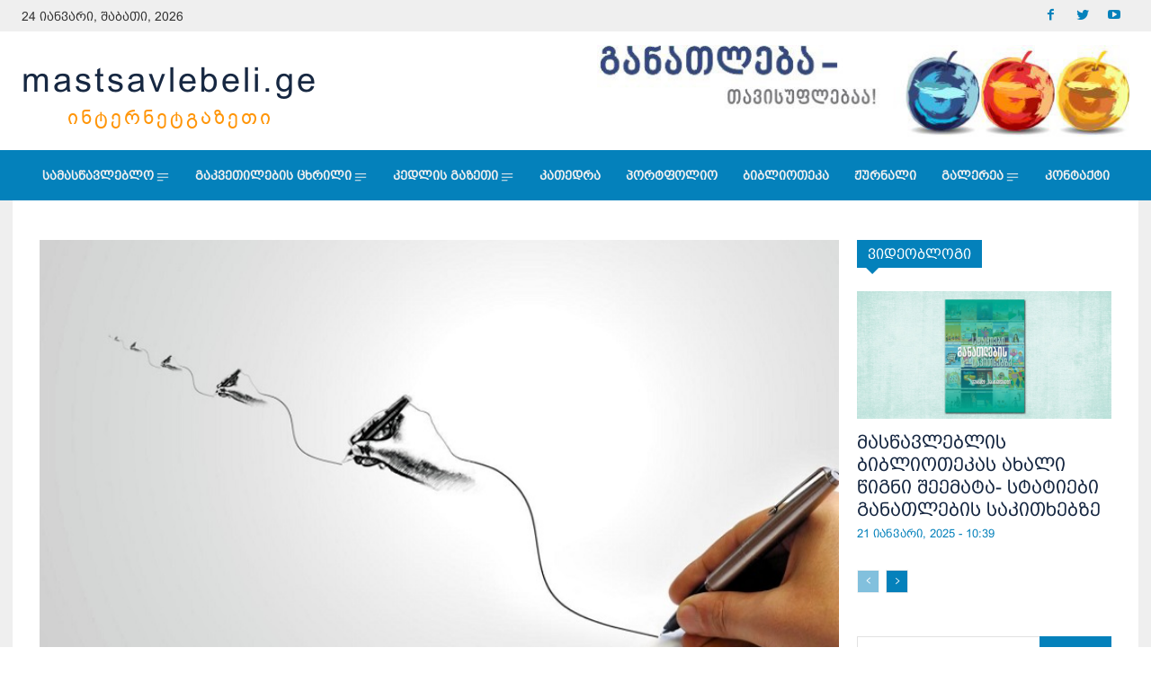

--- FILE ---
content_type: text/html; charset=UTF-8
request_url: https://mastsavlebeli.ge/?p=13991
body_size: 56344
content:
<!doctype html >
<!--[if IE 8]>    <html class="ie8" lang="en"> <![endif]-->
<!--[if IE 9]>    <html class="ie9" lang="en"> <![endif]-->
<!--[if gt IE 8]><!--> <html lang="ka-GE"
 xmlns:og="http://ogp.me/ns#"
 xmlns:fb="http://ogp.me/ns/fb#"> <!--<![endif]-->
<head>
    <title>     ქართული ლირიკული პოემა - mastsavlebeli.ge</title>
    <meta charset="UTF-8" />
    <meta name="viewport" content="width=device-width, initial-scale=1.0">
    <link rel="pingback" href="https://mastsavlebeli.ge/xmlrpc.php" />
    <meta name='robots' content='index, follow, max-image-preview:large, max-snippet:-1, max-video-preview:-1' />

	<!-- This site is optimized with the Yoast SEO plugin v22.8 - https://yoast.com/wordpress/plugins/seo/ -->
	<link rel="canonical" href="https://mastsavlebeli.ge/?p=13991" />
	<meta property="og:locale" content="ka_GE" />
	<meta property="og:type" content="article" />
	<meta property="og:title" content="     ქართული ლირიკული პოემა - mastsavlebeli.ge" />
	<meta property="og:description" content="ამ არცთუ ისე ცოტა ხნის წინ წავიკითხე ფილოსოფოს  ზაზა შათირიშვილის წერილი ქართული ლირიკული პოემის შესახებ, სადაც ის პირველ ქართულ ლირიკულ პოემად „ბედი ქართლისას&#8221; მიიჩნევს, მცირე მიმოხილვას ბესიკ ხარანაულით ამთავრებს და არც კი ახსენებს მეოცე საუკუნის მეორე ნახევრის და შემდგომი პოეტების კარგ, შესანიშნავ და ბრწყინვალე ლირიკულ პოემებს. დავიწყებ იმით, რომ ბარათაშვილის ზემოთ აღნიშნული შედევრის ლირიკულ-ეპიკური ხასიათიდან [&hellip;]" />
	<meta property="og:url" content="https://mastsavlebeli.ge/?p=13991" />
	<meta property="og:site_name" content="mastsavlebeli.ge" />
	<meta property="article:publisher" content="https://www.facebook.com/Mastsavlebeli.Ge" />
	<meta property="article:published_time" content="2017-04-27T06:06:32+00:00" />
	<meta property="og:image" content="https://mastsavlebeli.ge/wp-content/uploads/2017/04/education-pencil-hands-on-study-education-backgrounds-powerpoint.jpg" />
	<meta property="og:image:width" content="800" />
	<meta property="og:image:height" content="442" />
	<meta property="og:image:type" content="image/jpeg" />
	<meta name="author" content="admin" />
	<meta name="twitter:card" content="summary_large_image" />
	<meta name="twitter:creator" content="@MastsavlebeliGE" />
	<meta name="twitter:site" content="@MastsavlebeliGE" />
	<meta name="twitter:label1" content="Written by" />
	<meta name="twitter:data1" content="admin" />
	<script type="application/ld+json" class="yoast-schema-graph">{"@context":"https://schema.org","@graph":[{"@type":"Article","@id":"https://mastsavlebeli.ge/?p=13991#article","isPartOf":{"@id":"https://mastsavlebeli.ge/?p=13991"},"author":{"name":"admin","@id":"https://mastsavlebeli.ge/#/schema/person/64b46dd2189255f963ff5d0390ea789c"},"headline":"     ქართული ლირიკული პოემა","datePublished":"2017-04-27T06:06:32+00:00","dateModified":"2017-04-27T06:06:32+00:00","mainEntityOfPage":{"@id":"https://mastsavlebeli.ge/?p=13991"},"wordCount":7,"publisher":{"@id":"https://mastsavlebeli.ge/#organization"},"image":{"@id":"https://mastsavlebeli.ge/?p=13991#primaryimage"},"thumbnailUrl":"https://mastsavlebeli.ge/wp-content/uploads/2017/04/education-pencil-hands-on-study-education-backgrounds-powerpoint.jpg","articleSection":["თავისუფალი წერა"],"inLanguage":"ka-GE"},{"@type":"WebPage","@id":"https://mastsavlebeli.ge/?p=13991","url":"https://mastsavlebeli.ge/?p=13991","name":"     ქართული ლირიკული პოემა - mastsavlebeli.ge","isPartOf":{"@id":"https://mastsavlebeli.ge/#website"},"primaryImageOfPage":{"@id":"https://mastsavlebeli.ge/?p=13991#primaryimage"},"image":{"@id":"https://mastsavlebeli.ge/?p=13991#primaryimage"},"thumbnailUrl":"https://mastsavlebeli.ge/wp-content/uploads/2017/04/education-pencil-hands-on-study-education-backgrounds-powerpoint.jpg","datePublished":"2017-04-27T06:06:32+00:00","dateModified":"2017-04-27T06:06:32+00:00","breadcrumb":{"@id":"https://mastsavlebeli.ge/?p=13991#breadcrumb"},"inLanguage":"ka-GE","potentialAction":[{"@type":"ReadAction","target":["https://mastsavlebeli.ge/?p=13991"]}]},{"@type":"ImageObject","inLanguage":"ka-GE","@id":"https://mastsavlebeli.ge/?p=13991#primaryimage","url":"https://mastsavlebeli.ge/wp-content/uploads/2017/04/education-pencil-hands-on-study-education-backgrounds-powerpoint.jpg","contentUrl":"https://mastsavlebeli.ge/wp-content/uploads/2017/04/education-pencil-hands-on-study-education-backgrounds-powerpoint.jpg","width":800,"height":442},{"@type":"BreadcrumbList","@id":"https://mastsavlebeli.ge/?p=13991#breadcrumb","itemListElement":[{"@type":"ListItem","position":1,"name":"Home","item":"https://mastsavlebeli.ge/"},{"@type":"ListItem","position":2,"name":"     ქართული ლირიკული პოემა"}]},{"@type":"WebSite","@id":"https://mastsavlebeli.ge/#website","url":"https://mastsavlebeli.ge/","name":"mastsavlebeli.ge","description":"ინტერნეტგაზეტი - &quot;მასწავლებელი&quot;","publisher":{"@id":"https://mastsavlebeli.ge/#organization"},"potentialAction":[{"@type":"SearchAction","target":{"@type":"EntryPoint","urlTemplate":"https://mastsavlebeli.ge/?s={search_term_string}"},"query-input":"required name=search_term_string"}],"inLanguage":"ka-GE"},{"@type":"Organization","@id":"https://mastsavlebeli.ge/#organization","name":"mastsavlebeli.ge","url":"https://mastsavlebeli.ge/","logo":{"@type":"ImageObject","inLanguage":"ka-GE","@id":"https://mastsavlebeli.ge/#/schema/logo/image/","url":"https://mastsavlebeli.ge/wp-content/uploads/2024/05/pexels-anastasia-shuraeva-8466700-1024x684-1.jpg","contentUrl":"https://mastsavlebeli.ge/wp-content/uploads/2024/05/pexels-anastasia-shuraeva-8466700-1024x684-1.jpg","width":838,"height":575,"caption":"mastsavlebeli.ge"},"image":{"@id":"https://mastsavlebeli.ge/#/schema/logo/image/"},"sameAs":["https://www.facebook.com/Mastsavlebeli.Ge","https://x.com/MastsavlebeliGE","https://www.youtube.com/user/Mastsavlebeli"]},{"@type":"Person","@id":"https://mastsavlebeli.ge/#/schema/person/64b46dd2189255f963ff5d0390ea789c","name":"admin","url":"https://mastsavlebeli.ge/?author=1"}]}</script>
	<!-- / Yoast SEO plugin. -->


<link rel='dns-prefetch' href='//stats.wp.com' />
<link rel='dns-prefetch' href='//fonts.googleapis.com' />
<link rel='dns-prefetch' href='//v0.wordpress.com' />
<link rel="alternate" type="application/rss+xml" title="mastsavlebeli.ge &raquo; RSS-არხი" href="https://mastsavlebeli.ge/?feed=rss2" />
<link rel="alternate" type="application/rss+xml" title="mastsavlebeli.ge &raquo; კომენტარების RSS-არხი" href="https://mastsavlebeli.ge/?feed=comments-rss2" />
<script type="text/javascript">
/* <![CDATA[ */
window._wpemojiSettings = {"baseUrl":"https:\/\/s.w.org\/images\/core\/emoji\/15.0.3\/72x72\/","ext":".png","svgUrl":"https:\/\/s.w.org\/images\/core\/emoji\/15.0.3\/svg\/","svgExt":".svg","source":{"concatemoji":"\/\/mastsavlebeli.ge\/wp-includes\/js\/wp-emoji-release.min.js?ver=6.5.3"}};
/*! This file is auto-generated */
!function(i,n){var o,s,e;function c(e){try{var t={supportTests:e,timestamp:(new Date).valueOf()};sessionStorage.setItem(o,JSON.stringify(t))}catch(e){}}function p(e,t,n){e.clearRect(0,0,e.canvas.width,e.canvas.height),e.fillText(t,0,0);var t=new Uint32Array(e.getImageData(0,0,e.canvas.width,e.canvas.height).data),r=(e.clearRect(0,0,e.canvas.width,e.canvas.height),e.fillText(n,0,0),new Uint32Array(e.getImageData(0,0,e.canvas.width,e.canvas.height).data));return t.every(function(e,t){return e===r[t]})}function u(e,t,n){switch(t){case"flag":return n(e,"\ud83c\udff3\ufe0f\u200d\u26a7\ufe0f","\ud83c\udff3\ufe0f\u200b\u26a7\ufe0f")?!1:!n(e,"\ud83c\uddfa\ud83c\uddf3","\ud83c\uddfa\u200b\ud83c\uddf3")&&!n(e,"\ud83c\udff4\udb40\udc67\udb40\udc62\udb40\udc65\udb40\udc6e\udb40\udc67\udb40\udc7f","\ud83c\udff4\u200b\udb40\udc67\u200b\udb40\udc62\u200b\udb40\udc65\u200b\udb40\udc6e\u200b\udb40\udc67\u200b\udb40\udc7f");case"emoji":return!n(e,"\ud83d\udc26\u200d\u2b1b","\ud83d\udc26\u200b\u2b1b")}return!1}function f(e,t,n){var r="undefined"!=typeof WorkerGlobalScope&&self instanceof WorkerGlobalScope?new OffscreenCanvas(300,150):i.createElement("canvas"),a=r.getContext("2d",{willReadFrequently:!0}),o=(a.textBaseline="top",a.font="600 32px Arial",{});return e.forEach(function(e){o[e]=t(a,e,n)}),o}function t(e){var t=i.createElement("script");t.src=e,t.defer=!0,i.head.appendChild(t)}"undefined"!=typeof Promise&&(o="wpEmojiSettingsSupports",s=["flag","emoji"],n.supports={everything:!0,everythingExceptFlag:!0},e=new Promise(function(e){i.addEventListener("DOMContentLoaded",e,{once:!0})}),new Promise(function(t){var n=function(){try{var e=JSON.parse(sessionStorage.getItem(o));if("object"==typeof e&&"number"==typeof e.timestamp&&(new Date).valueOf()<e.timestamp+604800&&"object"==typeof e.supportTests)return e.supportTests}catch(e){}return null}();if(!n){if("undefined"!=typeof Worker&&"undefined"!=typeof OffscreenCanvas&&"undefined"!=typeof URL&&URL.createObjectURL&&"undefined"!=typeof Blob)try{var e="postMessage("+f.toString()+"("+[JSON.stringify(s),u.toString(),p.toString()].join(",")+"));",r=new Blob([e],{type:"text/javascript"}),a=new Worker(URL.createObjectURL(r),{name:"wpTestEmojiSupports"});return void(a.onmessage=function(e){c(n=e.data),a.terminate(),t(n)})}catch(e){}c(n=f(s,u,p))}t(n)}).then(function(e){for(var t in e)n.supports[t]=e[t],n.supports.everything=n.supports.everything&&n.supports[t],"flag"!==t&&(n.supports.everythingExceptFlag=n.supports.everythingExceptFlag&&n.supports[t]);n.supports.everythingExceptFlag=n.supports.everythingExceptFlag&&!n.supports.flag,n.DOMReady=!1,n.readyCallback=function(){n.DOMReady=!0}}).then(function(){return e}).then(function(){var e;n.supports.everything||(n.readyCallback(),(e=n.source||{}).concatemoji?t(e.concatemoji):e.wpemoji&&e.twemoji&&(t(e.twemoji),t(e.wpemoji)))}))}((window,document),window._wpemojiSettings);
/* ]]> */
</script>
<style id='wp-emoji-styles-inline-css' type='text/css'>

	img.wp-smiley, img.emoji {
		display: inline !important;
		border: none !important;
		box-shadow: none !important;
		height: 1em !important;
		width: 1em !important;
		margin: 0 0.07em !important;
		vertical-align: -0.1em !important;
		background: none !important;
		padding: 0 !important;
	}
</style>
<link rel='stylesheet' id='wp-block-library-css' href='//mastsavlebeli.ge/wp-includes/css/dist/block-library/style.min.css?ver=6.5.3' type='text/css' media='all' />
<style id='wp-block-library-inline-css' type='text/css'>
.has-text-align-justify{text-align:justify;}
</style>
<link rel='stylesheet' id='mediaelement-css' href='//mastsavlebeli.ge/wp-includes/js/mediaelement/mediaelementplayer-legacy.min.css?ver=4.2.17' type='text/css' media='all' />
<link rel='stylesheet' id='wp-mediaelement-css' href='//mastsavlebeli.ge/wp-includes/js/mediaelement/wp-mediaelement.min.css?ver=6.5.3' type='text/css' media='all' />
<style id='jetpack-sharing-buttons-style-inline-css' type='text/css'>
.jetpack-sharing-buttons__services-list{display:flex;flex-direction:row;flex-wrap:wrap;gap:0;list-style-type:none;margin:5px;padding:0}.jetpack-sharing-buttons__services-list.has-small-icon-size{font-size:12px}.jetpack-sharing-buttons__services-list.has-normal-icon-size{font-size:16px}.jetpack-sharing-buttons__services-list.has-large-icon-size{font-size:24px}.jetpack-sharing-buttons__services-list.has-huge-icon-size{font-size:36px}@media print{.jetpack-sharing-buttons__services-list{display:none!important}}.editor-styles-wrapper .wp-block-jetpack-sharing-buttons{gap:0;padding-inline-start:0}ul.jetpack-sharing-buttons__services-list.has-background{padding:1.25em 2.375em}
</style>
<style id='classic-theme-styles-inline-css' type='text/css'>
/*! This file is auto-generated */
.wp-block-button__link{color:#fff;background-color:#32373c;border-radius:9999px;box-shadow:none;text-decoration:none;padding:calc(.667em + 2px) calc(1.333em + 2px);font-size:1.125em}.wp-block-file__button{background:#32373c;color:#fff;text-decoration:none}
</style>
<style id='global-styles-inline-css' type='text/css'>
body{--wp--preset--color--black: #000000;--wp--preset--color--cyan-bluish-gray: #abb8c3;--wp--preset--color--white: #ffffff;--wp--preset--color--pale-pink: #f78da7;--wp--preset--color--vivid-red: #cf2e2e;--wp--preset--color--luminous-vivid-orange: #ff6900;--wp--preset--color--luminous-vivid-amber: #fcb900;--wp--preset--color--light-green-cyan: #7bdcb5;--wp--preset--color--vivid-green-cyan: #00d084;--wp--preset--color--pale-cyan-blue: #8ed1fc;--wp--preset--color--vivid-cyan-blue: #0693e3;--wp--preset--color--vivid-purple: #9b51e0;--wp--preset--gradient--vivid-cyan-blue-to-vivid-purple: linear-gradient(135deg,rgba(6,147,227,1) 0%,rgb(155,81,224) 100%);--wp--preset--gradient--light-green-cyan-to-vivid-green-cyan: linear-gradient(135deg,rgb(122,220,180) 0%,rgb(0,208,130) 100%);--wp--preset--gradient--luminous-vivid-amber-to-luminous-vivid-orange: linear-gradient(135deg,rgba(252,185,0,1) 0%,rgba(255,105,0,1) 100%);--wp--preset--gradient--luminous-vivid-orange-to-vivid-red: linear-gradient(135deg,rgba(255,105,0,1) 0%,rgb(207,46,46) 100%);--wp--preset--gradient--very-light-gray-to-cyan-bluish-gray: linear-gradient(135deg,rgb(238,238,238) 0%,rgb(169,184,195) 100%);--wp--preset--gradient--cool-to-warm-spectrum: linear-gradient(135deg,rgb(74,234,220) 0%,rgb(151,120,209) 20%,rgb(207,42,186) 40%,rgb(238,44,130) 60%,rgb(251,105,98) 80%,rgb(254,248,76) 100%);--wp--preset--gradient--blush-light-purple: linear-gradient(135deg,rgb(255,206,236) 0%,rgb(152,150,240) 100%);--wp--preset--gradient--blush-bordeaux: linear-gradient(135deg,rgb(254,205,165) 0%,rgb(254,45,45) 50%,rgb(107,0,62) 100%);--wp--preset--gradient--luminous-dusk: linear-gradient(135deg,rgb(255,203,112) 0%,rgb(199,81,192) 50%,rgb(65,88,208) 100%);--wp--preset--gradient--pale-ocean: linear-gradient(135deg,rgb(255,245,203) 0%,rgb(182,227,212) 50%,rgb(51,167,181) 100%);--wp--preset--gradient--electric-grass: linear-gradient(135deg,rgb(202,248,128) 0%,rgb(113,206,126) 100%);--wp--preset--gradient--midnight: linear-gradient(135deg,rgb(2,3,129) 0%,rgb(40,116,252) 100%);--wp--preset--font-size--small: 11px;--wp--preset--font-size--medium: 20px;--wp--preset--font-size--large: 32px;--wp--preset--font-size--x-large: 42px;--wp--preset--font-size--regular: 15px;--wp--preset--font-size--larger: 50px;--wp--preset--spacing--20: 0.44rem;--wp--preset--spacing--30: 0.67rem;--wp--preset--spacing--40: 1rem;--wp--preset--spacing--50: 1.5rem;--wp--preset--spacing--60: 2.25rem;--wp--preset--spacing--70: 3.38rem;--wp--preset--spacing--80: 5.06rem;--wp--preset--shadow--natural: 6px 6px 9px rgba(0, 0, 0, 0.2);--wp--preset--shadow--deep: 12px 12px 50px rgba(0, 0, 0, 0.4);--wp--preset--shadow--sharp: 6px 6px 0px rgba(0, 0, 0, 0.2);--wp--preset--shadow--outlined: 6px 6px 0px -3px rgba(255, 255, 255, 1), 6px 6px rgba(0, 0, 0, 1);--wp--preset--shadow--crisp: 6px 6px 0px rgba(0, 0, 0, 1);}:where(.is-layout-flex){gap: 0.5em;}:where(.is-layout-grid){gap: 0.5em;}body .is-layout-flex{display: flex;}body .is-layout-flex{flex-wrap: wrap;align-items: center;}body .is-layout-flex > *{margin: 0;}body .is-layout-grid{display: grid;}body .is-layout-grid > *{margin: 0;}:where(.wp-block-columns.is-layout-flex){gap: 2em;}:where(.wp-block-columns.is-layout-grid){gap: 2em;}:where(.wp-block-post-template.is-layout-flex){gap: 1.25em;}:where(.wp-block-post-template.is-layout-grid){gap: 1.25em;}.has-black-color{color: var(--wp--preset--color--black) !important;}.has-cyan-bluish-gray-color{color: var(--wp--preset--color--cyan-bluish-gray) !important;}.has-white-color{color: var(--wp--preset--color--white) !important;}.has-pale-pink-color{color: var(--wp--preset--color--pale-pink) !important;}.has-vivid-red-color{color: var(--wp--preset--color--vivid-red) !important;}.has-luminous-vivid-orange-color{color: var(--wp--preset--color--luminous-vivid-orange) !important;}.has-luminous-vivid-amber-color{color: var(--wp--preset--color--luminous-vivid-amber) !important;}.has-light-green-cyan-color{color: var(--wp--preset--color--light-green-cyan) !important;}.has-vivid-green-cyan-color{color: var(--wp--preset--color--vivid-green-cyan) !important;}.has-pale-cyan-blue-color{color: var(--wp--preset--color--pale-cyan-blue) !important;}.has-vivid-cyan-blue-color{color: var(--wp--preset--color--vivid-cyan-blue) !important;}.has-vivid-purple-color{color: var(--wp--preset--color--vivid-purple) !important;}.has-black-background-color{background-color: var(--wp--preset--color--black) !important;}.has-cyan-bluish-gray-background-color{background-color: var(--wp--preset--color--cyan-bluish-gray) !important;}.has-white-background-color{background-color: var(--wp--preset--color--white) !important;}.has-pale-pink-background-color{background-color: var(--wp--preset--color--pale-pink) !important;}.has-vivid-red-background-color{background-color: var(--wp--preset--color--vivid-red) !important;}.has-luminous-vivid-orange-background-color{background-color: var(--wp--preset--color--luminous-vivid-orange) !important;}.has-luminous-vivid-amber-background-color{background-color: var(--wp--preset--color--luminous-vivid-amber) !important;}.has-light-green-cyan-background-color{background-color: var(--wp--preset--color--light-green-cyan) !important;}.has-vivid-green-cyan-background-color{background-color: var(--wp--preset--color--vivid-green-cyan) !important;}.has-pale-cyan-blue-background-color{background-color: var(--wp--preset--color--pale-cyan-blue) !important;}.has-vivid-cyan-blue-background-color{background-color: var(--wp--preset--color--vivid-cyan-blue) !important;}.has-vivid-purple-background-color{background-color: var(--wp--preset--color--vivid-purple) !important;}.has-black-border-color{border-color: var(--wp--preset--color--black) !important;}.has-cyan-bluish-gray-border-color{border-color: var(--wp--preset--color--cyan-bluish-gray) !important;}.has-white-border-color{border-color: var(--wp--preset--color--white) !important;}.has-pale-pink-border-color{border-color: var(--wp--preset--color--pale-pink) !important;}.has-vivid-red-border-color{border-color: var(--wp--preset--color--vivid-red) !important;}.has-luminous-vivid-orange-border-color{border-color: var(--wp--preset--color--luminous-vivid-orange) !important;}.has-luminous-vivid-amber-border-color{border-color: var(--wp--preset--color--luminous-vivid-amber) !important;}.has-light-green-cyan-border-color{border-color: var(--wp--preset--color--light-green-cyan) !important;}.has-vivid-green-cyan-border-color{border-color: var(--wp--preset--color--vivid-green-cyan) !important;}.has-pale-cyan-blue-border-color{border-color: var(--wp--preset--color--pale-cyan-blue) !important;}.has-vivid-cyan-blue-border-color{border-color: var(--wp--preset--color--vivid-cyan-blue) !important;}.has-vivid-purple-border-color{border-color: var(--wp--preset--color--vivid-purple) !important;}.has-vivid-cyan-blue-to-vivid-purple-gradient-background{background: var(--wp--preset--gradient--vivid-cyan-blue-to-vivid-purple) !important;}.has-light-green-cyan-to-vivid-green-cyan-gradient-background{background: var(--wp--preset--gradient--light-green-cyan-to-vivid-green-cyan) !important;}.has-luminous-vivid-amber-to-luminous-vivid-orange-gradient-background{background: var(--wp--preset--gradient--luminous-vivid-amber-to-luminous-vivid-orange) !important;}.has-luminous-vivid-orange-to-vivid-red-gradient-background{background: var(--wp--preset--gradient--luminous-vivid-orange-to-vivid-red) !important;}.has-very-light-gray-to-cyan-bluish-gray-gradient-background{background: var(--wp--preset--gradient--very-light-gray-to-cyan-bluish-gray) !important;}.has-cool-to-warm-spectrum-gradient-background{background: var(--wp--preset--gradient--cool-to-warm-spectrum) !important;}.has-blush-light-purple-gradient-background{background: var(--wp--preset--gradient--blush-light-purple) !important;}.has-blush-bordeaux-gradient-background{background: var(--wp--preset--gradient--blush-bordeaux) !important;}.has-luminous-dusk-gradient-background{background: var(--wp--preset--gradient--luminous-dusk) !important;}.has-pale-ocean-gradient-background{background: var(--wp--preset--gradient--pale-ocean) !important;}.has-electric-grass-gradient-background{background: var(--wp--preset--gradient--electric-grass) !important;}.has-midnight-gradient-background{background: var(--wp--preset--gradient--midnight) !important;}.has-small-font-size{font-size: var(--wp--preset--font-size--small) !important;}.has-medium-font-size{font-size: var(--wp--preset--font-size--medium) !important;}.has-large-font-size{font-size: var(--wp--preset--font-size--large) !important;}.has-x-large-font-size{font-size: var(--wp--preset--font-size--x-large) !important;}
.wp-block-navigation a:where(:not(.wp-element-button)){color: inherit;}
:where(.wp-block-post-template.is-layout-flex){gap: 1.25em;}:where(.wp-block-post-template.is-layout-grid){gap: 1.25em;}
:where(.wp-block-columns.is-layout-flex){gap: 2em;}:where(.wp-block-columns.is-layout-grid){gap: 2em;}
.wp-block-pullquote{font-size: 1.5em;line-height: 1.6;}
</style>
<link rel='stylesheet' id='contact-form-7-css' href='//mastsavlebeli.ge/wp-content/plugins/contact-form-7/includes/css/styles.css?ver=5.9.5' type='text/css' media='all' />
<link rel='stylesheet' id='td-plugin-newsletter-css' href='//mastsavlebeli.ge/wp-content/plugins/td-newsletter/style.css?ver=11.4.2' type='text/css' media='all' />
<link rel='stylesheet' id='td-plugin-multi-purpose-css' href='//mastsavlebeli.ge/wp-content/plugins/td-composer/td-multi-purpose/style.css?ver=239d0d80ca927f7a40331b183f412835' type='text/css' media='all' />
<link rel='stylesheet' id='google-fonts-style-css' href='//fonts.googleapis.com/css?family=Open+Sans%3A400%2C600%2C700%7CRoboto%3A400%2C500%2C700%7CMontserrat%3A800%2C700%2C400%7CVolkhov%3A400&#038;display=swap&#038;ver=11.4.2' type='text/css' media='all' />
<style id='jetpack_facebook_likebox-inline-css' type='text/css'>
.widget_facebook_likebox {
	overflow: hidden;
}

</style>
<link rel='stylesheet' id='font_awesome-css' href='//mastsavlebeli.ge/wp-content/plugins/td-composer/assets/fonts/font-awesome/font-awesome.css?ver=239d0d80ca927f7a40331b183f412835' type='text/css' media='all' />
<link rel='stylesheet' id='td-theme-css' href='//mastsavlebeli.ge/wp-content/themes/Newspaper/style.css?ver=11.4.2' type='text/css' media='all' />
<style id='td-theme-inline-css' type='text/css'>
    
        @media (max-width: 767px) {
            .td-header-desktop-wrap {
                display: none;
            }
        }
        @media (min-width: 767px) {
            .td-header-mobile-wrap {
                display: none;
            }
        }
    
	
</style>
<link rel='stylesheet' id='td-legacy-framework-front-style-css' href='//mastsavlebeli.ge/wp-content/plugins/td-composer/legacy/Newspaper/assets/css/td_legacy_main.css?ver=239d0d80ca927f7a40331b183f412835' type='text/css' media='all' />
<link rel='stylesheet' id='td-standard-pack-framework-front-style-css' href='//mastsavlebeli.ge/wp-content/plugins/td-standard-pack/Newspaper/assets/css/td_standard_pack_main.css?ver=ef7f859e2ab4b5ddf1e56e7a7a119017' type='text/css' media='all' />
<link rel='stylesheet' id='td-theme-demo-style-css' href='//mastsavlebeli.ge/wp-content/plugins/td-composer/legacy/Newspaper/includes/demos/gadgets_pro/demo_style.css?ver=11.4.2' type='text/css' media='all' />
<link rel='stylesheet' id='jetpack_css-css' href='//mastsavlebeli.ge/wp-content/plugins/jetpack/css/jetpack.css?ver=13.4.3' type='text/css' media='all' />
<script type="text/javascript" src="//mastsavlebeli.ge/wp-includes/js/jquery/jquery.min.js?ver=3.7.1" id="jquery-core-js"></script>
<script type="text/javascript" src="//mastsavlebeli.ge/wp-includes/js/jquery/jquery-migrate.min.js?ver=3.4.1" id="jquery-migrate-js"></script>
<link rel="https://api.w.org/" href="https://mastsavlebeli.ge/index.php?rest_route=/" /><link rel="alternate" type="application/json" href="https://mastsavlebeli.ge/index.php?rest_route=/wp/v2/posts/13991" /><link rel="EditURI" type="application/rsd+xml" title="RSD" href="https://mastsavlebeli.ge/xmlrpc.php?rsd" />
<meta name="generator" content="WordPress 6.5.3" />
<link rel='shortlink' href='https://wp.me/p72UoT-3DF' />
<link rel="alternate" type="application/json+oembed" href="https://mastsavlebeli.ge/index.php?rest_route=%2Foembed%2F1.0%2Fembed&#038;url=https%3A%2F%2Fmastsavlebeli.ge%2F%3Fp%3D13991" />
<link rel="alternate" type="text/xml+oembed" href="https://mastsavlebeli.ge/index.php?rest_route=%2Foembed%2F1.0%2Fembed&#038;url=https%3A%2F%2Fmastsavlebeli.ge%2F%3Fp%3D13991&#038;format=xml" />
<meta property="fb:app_id" content="664335281250427"/>	<style>img#wpstats{display:none}</style>
		<!--[if lt IE 9]><script src="https://cdnjs.cloudflare.com/ajax/libs/html5shiv/3.7.3/html5shiv.js"></script><![endif]-->
        <script>
        window.tdb_globals = {"wpRestNonce":"1f10a39cd0","wpRestUrl":"https:\/\/mastsavlebeli.ge\/index.php?rest_route=\/","permalinkStructure":"","globalSettings":{"tdcSavingHistory":false},"isAjax":false,"isAdminBarShowing":false,"autoloadScrollPercent":50,"postAutoloadStatus":"off","origPostEditUrl":null};
    </script>
    
    <style id="tdb-global-colors">
        :root {--accent-color: #fff;}
    </style>
				<script>
				window.tdwGlobal = {"adminUrl":"https:\/\/mastsavlebeli.ge\/wp-admin\/","wpRestNonce":"1f10a39cd0","wpRestUrl":"https:\/\/mastsavlebeli.ge\/index.php?rest_route=\/","permalinkStructure":""};
			</script>
			    <script>
        window.tdaGlobal = {"adminUrl":"https:\/\/mastsavlebeli.ge\/wp-admin\/","wpRestNonce":"1f10a39cd0","wpRestUrl":"https:\/\/mastsavlebeli.ge\/index.php?rest_route=\/","permalinkStructure":"","postId":32167};
    </script>
    
<!-- JS generated by theme -->

<script>
    
    

	    var tdBlocksArray = []; //here we store all the items for the current page

	    //td_block class - each ajax block uses a object of this class for requests
	    function tdBlock() {
		    this.id = '';
		    this.block_type = 1; //block type id (1-234 etc)
		    this.atts = '';
		    this.td_column_number = '';
		    this.td_current_page = 1; //
		    this.post_count = 0; //from wp
		    this.found_posts = 0; //from wp
		    this.max_num_pages = 0; //from wp
		    this.td_filter_value = ''; //current live filter value
		    this.is_ajax_running = false;
		    this.td_user_action = ''; // load more or infinite loader (used by the animation)
		    this.header_color = '';
		    this.ajax_pagination_infinite_stop = ''; //show load more at page x
	    }


        // td_js_generator - mini detector
        (function(){
            var htmlTag = document.getElementsByTagName("html")[0];

	        if ( navigator.userAgent.indexOf("MSIE 10.0") > -1 ) {
                htmlTag.className += ' ie10';
            }

            if ( !!navigator.userAgent.match(/Trident.*rv\:11\./) ) {
                htmlTag.className += ' ie11';
            }

	        if ( navigator.userAgent.indexOf("Edge") > -1 ) {
                htmlTag.className += ' ieEdge';
            }

            if ( /(iPad|iPhone|iPod)/g.test(navigator.userAgent) ) {
                htmlTag.className += ' td-md-is-ios';
            }

            var user_agent = navigator.userAgent.toLowerCase();
            if ( user_agent.indexOf("android") > -1 ) {
                htmlTag.className += ' td-md-is-android';
            }

            if ( -1 !== navigator.userAgent.indexOf('Mac OS X')  ) {
                htmlTag.className += ' td-md-is-os-x';
            }

            if ( /chrom(e|ium)/.test(navigator.userAgent.toLowerCase()) ) {
               htmlTag.className += ' td-md-is-chrome';
            }

            if ( -1 !== navigator.userAgent.indexOf('Firefox') ) {
                htmlTag.className += ' td-md-is-firefox';
            }

            if ( -1 !== navigator.userAgent.indexOf('Safari') && -1 === navigator.userAgent.indexOf('Chrome') ) {
                htmlTag.className += ' td-md-is-safari';
            }

            if( -1 !== navigator.userAgent.indexOf('IEMobile') ){
                htmlTag.className += ' td-md-is-iemobile';
            }

        })();




        var tdLocalCache = {};

        ( function () {
            "use strict";

            tdLocalCache = {
                data: {},
                remove: function (resource_id) {
                    delete tdLocalCache.data[resource_id];
                },
                exist: function (resource_id) {
                    return tdLocalCache.data.hasOwnProperty(resource_id) && tdLocalCache.data[resource_id] !== null;
                },
                get: function (resource_id) {
                    return tdLocalCache.data[resource_id];
                },
                set: function (resource_id, cachedData) {
                    tdLocalCache.remove(resource_id);
                    tdLocalCache.data[resource_id] = cachedData;
                }
            };
        })();

    
    
var td_viewport_interval_list=[{"limitBottom":767,"sidebarWidth":228},{"limitBottom":1018,"sidebarWidth":300},{"limitBottom":1140,"sidebarWidth":324}];
var td_animation_stack_effect="type0";
var tds_animation_stack=true;
var td_animation_stack_specific_selectors=".entry-thumb, img, .td-lazy-img";
var td_animation_stack_general_selectors=".td-animation-stack img, .td-animation-stack .entry-thumb, .post img, .td-animation-stack .td-lazy-img";
var tdc_is_installed="yes";
var td_ajax_url="https:\/\/mastsavlebeli.ge\/wp-admin\/admin-ajax.php?td_theme_name=Newspaper&v=11.4.2";
var td_get_template_directory_uri="https:\/\/mastsavlebeli.ge\/wp-content\/plugins\/td-composer\/legacy\/common";
var tds_snap_menu="";
var tds_logo_on_sticky="";
var tds_header_style="";
var td_please_wait="\u10d2\u10d7\u10ee\u10dd\u10d5\u10d7, \u10d3\u10d0\u10d4\u10da\u10dd\u10d3\u10dd\u10d7 ...";
var td_email_user_pass_incorrect="\u10db\u10dd\u10db\u10ee\u10db\u10d0\u10e0\u10d4\u10d1\u10d4\u10da\u10d8 \u10d0\u10dc \u10de\u10d0\u10e0\u10dd\u10da\u10d8 \u10d0\u10e0\u10d0\u10e1\u10ec\u10dd\u10e0\u10d8\u10d0!";
var td_email_user_incorrect="\u10d4\u10da \u10d0\u10dc \u10db\u10dd\u10db\u10ee\u10db\u10d0\u10e0\u10d4\u10d1\u10da\u10d8\u10e1 \u10e1\u10d0\u10ee\u10d4\u10da\u10d8 \u10d0\u10e0\u10d0\u10e1\u10ec\u10dd\u10e0\u10d8\u10d0!";
var td_email_incorrect="\u10d4\u10da \u10d0\u10e0\u10d0\u10e1\u10ec\u10dd\u10e0\u10d8\u10d0!";
var td_user_incorrect="Username incorrect!";
var td_email_user_empty="Email or username empty!";
var td_pass_empty="Pass empty!";
var td_pass_pattern_incorrect="Invalid Pass Pattern!";
var td_retype_pass_incorrect="Retyped Pass incorrect!";
var tds_more_articles_on_post_enable="";
var tds_more_articles_on_post_time_to_wait="";
var tds_more_articles_on_post_pages_distance_from_top=0;
var tds_theme_color_site_wide="#0481bb";
var tds_smart_sidebar="enabled";
var tdThemeName="Newspaper";
var td_magnific_popup_translation_tPrev="\u10ec\u10d8\u10dc\u10d0 (\u10db\u10d0\u10e0\u10ea\u10ee\u10d4\u10dc\u10d0 arrow \u10d2\u10d0\u10e1\u10d0\u10e6\u10d4\u10d1\u10d8)";
var td_magnific_popup_translation_tNext="\u10e8\u10d4\u10db\u10d3\u10d4\u10d2\u10d8 (\u10db\u10d0\u10e0\u10ef\u10d5\u10d4\u10dc\u10d0 arrow \u10d2\u10d0\u10e1\u10d0\u10e6\u10d4\u10d1\u10d8)";
var td_magnific_popup_translation_tCounter="%curr% of %total%";
var td_magnific_popup_translation_ajax_tError="\u10e8\u10d8\u10dc\u10d0\u10d0\u10e0\u10e1\u10d8\u10e1 %url% \u10d5\u10d4\u10e0 \u10e9\u10d0\u10d8\u10e2\u10d5\u10d8\u10e0\u10d7\u10d0.";
var td_magnific_popup_translation_image_tError="\u10d8\u10db\u10d8\u10ef\u10d8 #%curr% \u10d5\u10d4\u10e0 \u10e9\u10d0\u10d8\u10e2\u10d5\u10d8\u10e0\u10d7\u10d0.";
var tdBlockNonce="bd9218962a";
var tdDateNamesI18n={"month_names":["\u10d8\u10d0\u10dc\u10d5\u10d0\u10e0\u10d8","\u10d7\u10d4\u10d1\u10d4\u10e0\u10d5\u10d0\u10da\u10d8","\u10db\u10d0\u10e0\u10e2\u10d8","\u10d0\u10de\u10e0\u10d8\u10da\u10d8","\u10db\u10d0\u10d8\u10e1\u10d8","\u10d8\u10d5\u10dc\u10d8\u10e1\u10d8","\u10d8\u10d5\u10da\u10d8\u10e1\u10d8","\u10d0\u10d2\u10d5\u10d8\u10e1\u10e2\u10dd","\u10e1\u10d4\u10e5\u10e2\u10d4\u10db\u10d1\u10d4\u10e0\u10d8","\u10dd\u10e5\u10e2\u10dd\u10db\u10d1\u10d4\u10e0\u10d8","\u10dc\u10dd\u10d4\u10db\u10d1\u10d4\u10e0\u10d8","\u10d3\u10d4\u10d9\u10d4\u10db\u10d1\u10d4\u10e0\u10d8"],"month_names_short":["\u10d8\u10d0\u10dc","\u10d7\u10d4\u10d1","\u10db\u10d0\u10e0","\u10d0\u10de\u10e0","\u10db\u10d0\u10d8","\u10d8\u10d5\u10dc","\u10d8\u10d5\u10da","\u10d0\u10d2\u10d5","\u10e1\u10d4\u10e5","\u10dd\u10e5\u10e2","\u10dc\u10dd\u10d4","\u10d3\u10d4\u10d9"],"day_names":["\u10d9\u10d5\u10d8\u10e0\u10d0","\u10dd\u10e0\u10e8\u10d0\u10d1\u10d0\u10d7\u10d8","\u10e1\u10d0\u10db\u10e8\u10d0\u10d1\u10d0\u10d7\u10d8","\u10dd\u10d7\u10ee\u10e8\u10d0\u10d1\u10d0\u10d7\u10d8","\u10ee\u10e3\u10d7\u10e8\u10d0\u10d1\u10d0\u10d7\u10d8","\u10de\u10d0\u10e0\u10d0\u10e1\u10d9\u10d4\u10d5\u10d8","\u10e8\u10d0\u10d1\u10d0\u10d7\u10d8"],"day_names_short":["\u10d9\u10d5\u10d8","\u10dd\u10e0\u10e8","\u10e1\u10d0\u10db","\u10dd\u10d7\u10ee","\u10ee\u10e3\u10d7","\u10de\u10d0\u10e0","\u10e8\u10d0\u10d1"]};
var td_ad_background_click_link="";
var td_ad_background_click_target="";
</script>


<!-- Header style compiled by theme -->

<style>
    

                                    @font-face {
                                      font-family: "mtavruli";
                                      src: local("mtavruli"), url("https://mastsavlebeli.ge/wp-content/uploads/2022/03/bpg-arial-caps-webfont.woff") format("woff");
                                    }
                                
                                    @font-face {
                                      font-family: "kontenti";
                                      src: local("kontenti"), url("https://mastsavlebeli.ge/wp-content/uploads/2022/03/bpg-arial-webfont.woff") format("woff");
                                    }
                                
.td-header-wrap .black-menu .sf-menu > .current-menu-item > a,
    .td-header-wrap .black-menu .sf-menu > .current-menu-ancestor > a,
    .td-header-wrap .black-menu .sf-menu > .current-category-ancestor > a,
    .td-header-wrap .black-menu .sf-menu > li > a:hover,
    .td-header-wrap .black-menu .sf-menu > .sfHover > a,
    .td-header-style-12 .td-header-menu-wrap-full,
    .sf-menu > .current-menu-item > a:after,
    .sf-menu > .current-menu-ancestor > a:after,
    .sf-menu > .current-category-ancestor > a:after,
    .sf-menu > li:hover > a:after,
    .sf-menu > .sfHover > a:after,
    .td-header-style-12 .td-affix,
    .header-search-wrap .td-drop-down-search:after,
    .header-search-wrap .td-drop-down-search .btn:hover,
    input[type=submit]:hover,
    .td-read-more a,
    .td-post-category:hover,
    .td-grid-style-1.td-hover-1 .td-big-grid-post:hover .td-post-category,
    .td-grid-style-5.td-hover-1 .td-big-grid-post:hover .td-post-category,
    .td_top_authors .td-active .td-author-post-count,
    .td_top_authors .td-active .td-author-comments-count,
    .td_top_authors .td_mod_wrap:hover .td-author-post-count,
    .td_top_authors .td_mod_wrap:hover .td-author-comments-count,
    .td-404-sub-sub-title a:hover,
    .td-search-form-widget .wpb_button:hover,
    .td-rating-bar-wrap div,
    .td_category_template_3 .td-current-sub-category,
    .dropcap,
    .td_wrapper_video_playlist .td_video_controls_playlist_wrapper,
    .wpb_default,
    .wpb_default:hover,
    .td-left-smart-list:hover,
    .td-right-smart-list:hover,
    .woocommerce-checkout .woocommerce input.button:hover,
    .woocommerce-page .woocommerce a.button:hover,
    .woocommerce-account div.woocommerce .button:hover,
    #bbpress-forums button:hover,
    .bbp_widget_login .button:hover,
    .td-footer-wrapper .td-post-category,
    .td-footer-wrapper .widget_product_search input[type="submit"]:hover,
    .woocommerce .product a.button:hover,
    .woocommerce .product #respond input#submit:hover,
    .woocommerce .checkout input#place_order:hover,
    .woocommerce .woocommerce.widget .button:hover,
    .single-product .product .summary .cart .button:hover,
    .woocommerce-cart .woocommerce table.cart .button:hover,
    .woocommerce-cart .woocommerce .shipping-calculator-form .button:hover,
    .td-next-prev-wrap a:hover,
    .td-load-more-wrap a:hover,
    .td-post-small-box a:hover,
    .page-nav .current,
    .page-nav:first-child > div,
    .td_category_template_8 .td-category-header .td-category a.td-current-sub-category,
    .td_category_template_4 .td-category-siblings .td-category a:hover,
    #bbpress-forums .bbp-pagination .current,
    #bbpress-forums #bbp-single-user-details #bbp-user-navigation li.current a,
    .td-theme-slider:hover .slide-meta-cat a,
    a.vc_btn-black:hover,
    .td-trending-now-wrapper:hover .td-trending-now-title,
    .td-scroll-up,
    .td-smart-list-button:hover,
    .td-weather-information:before,
    .td-weather-week:before,
    .td_block_exchange .td-exchange-header:before,
    .td_block_big_grid_9.td-grid-style-1 .td-post-category,
    .td_block_big_grid_9.td-grid-style-5 .td-post-category,
    .td-grid-style-6.td-hover-1 .td-module-thumb:after,
    .td-pulldown-syle-2 .td-subcat-dropdown ul:after,
    .td_block_template_9 .td-block-title:after,
    .td_block_template_15 .td-block-title:before,
    div.wpforms-container .wpforms-form div.wpforms-submit-container button[type=submit] {
        background-color: #0481bb;
    }

    .td_block_template_4 .td-related-title .td-cur-simple-item:before {
        border-color: #0481bb transparent transparent transparent !important;
    }

    .woocommerce .woocommerce-message .button:hover,
    .woocommerce .woocommerce-error .button:hover,
    .woocommerce .woocommerce-info .button:hover {
        background-color: #0481bb !important;
    }
    
    
    .td_block_template_4 .td-related-title .td-cur-simple-item,
    .td_block_template_3 .td-related-title .td-cur-simple-item,
    .td_block_template_9 .td-related-title:after {
        background-color: #0481bb;
    }

    .woocommerce .product .onsale,
    .woocommerce.widget .ui-slider .ui-slider-handle {
        background: none #0481bb;
    }

    .woocommerce.widget.widget_layered_nav_filters ul li a {
        background: none repeat scroll 0 0 #0481bb !important;
    }

    a,
    cite a:hover,
    .td_mega_menu_sub_cats .cur-sub-cat,
    .td-mega-span h3 a:hover,
    .td_mod_mega_menu:hover .entry-title a,
    .header-search-wrap .result-msg a:hover,
    .td-header-top-menu .td-drop-down-search .td_module_wrap:hover .entry-title a,
    .td-header-top-menu .td-icon-search:hover,
    .td-header-wrap .result-msg a:hover,
    .top-header-menu li a:hover,
    .top-header-menu .current-menu-item > a,
    .top-header-menu .current-menu-ancestor > a,
    .top-header-menu .current-category-ancestor > a,
    .td-social-icon-wrap > a:hover,
    .td-header-sp-top-widget .td-social-icon-wrap a:hover,
    .td-page-content blockquote p,
    .td-post-content blockquote p,
    .mce-content-body blockquote p,
    .comment-content blockquote p,
    .wpb_text_column blockquote p,
    .td_block_text_with_title blockquote p,
    .td_module_wrap:hover .entry-title a,
    .td-subcat-filter .td-subcat-list a:hover,
    .td-subcat-filter .td-subcat-dropdown a:hover,
    .td_quote_on_blocks,
    .dropcap2,
    .dropcap3,
    .td_top_authors .td-active .td-authors-name a,
    .td_top_authors .td_mod_wrap:hover .td-authors-name a,
    .td-post-next-prev-content a:hover,
    .author-box-wrap .td-author-social a:hover,
    .td-author-name a:hover,
    .td-author-url a:hover,
    .td_mod_related_posts:hover h3 > a,
    .td-post-template-11 .td-related-title .td-related-left:hover,
    .td-post-template-11 .td-related-title .td-related-right:hover,
    .td-post-template-11 .td-related-title .td-cur-simple-item,
    .td-post-template-11 .td_block_related_posts .td-next-prev-wrap a:hover,
    .comment-reply-link:hover,
    .logged-in-as a:hover,
    #cancel-comment-reply-link:hover,
    .td-search-query,
    .td-category-header .td-pulldown-category-filter-link:hover,
    .td-category-siblings .td-subcat-dropdown a:hover,
    .td-category-siblings .td-subcat-dropdown a.td-current-sub-category,
    .widget a:hover,
    .td_wp_recentcomments a:hover,
    .archive .widget_archive .current,
    .archive .widget_archive .current a,
    .widget_calendar tfoot a:hover,
    .woocommerce a.added_to_cart:hover,
    .woocommerce-account .woocommerce-MyAccount-navigation a:hover,
    #bbpress-forums li.bbp-header .bbp-reply-content span a:hover,
    #bbpress-forums .bbp-forum-freshness a:hover,
    #bbpress-forums .bbp-topic-freshness a:hover,
    #bbpress-forums .bbp-forums-list li a:hover,
    #bbpress-forums .bbp-forum-title:hover,
    #bbpress-forums .bbp-topic-permalink:hover,
    #bbpress-forums .bbp-topic-started-by a:hover,
    #bbpress-forums .bbp-topic-started-in a:hover,
    #bbpress-forums .bbp-body .super-sticky li.bbp-topic-title .bbp-topic-permalink,
    #bbpress-forums .bbp-body .sticky li.bbp-topic-title .bbp-topic-permalink,
    .widget_display_replies .bbp-author-name,
    .widget_display_topics .bbp-author-name,
    .footer-text-wrap .footer-email-wrap a,
    .td-subfooter-menu li a:hover,
    .footer-social-wrap a:hover,
    a.vc_btn-black:hover,
    .td-smart-list-dropdown-wrap .td-smart-list-button:hover,
    .td_module_17 .td-read-more a:hover,
    .td_module_18 .td-read-more a:hover,
    .td_module_19 .td-post-author-name a:hover,
    .td-instagram-user a,
    .td-pulldown-syle-2 .td-subcat-dropdown:hover .td-subcat-more span,
    .td-pulldown-syle-2 .td-subcat-dropdown:hover .td-subcat-more i,
    .td-pulldown-syle-3 .td-subcat-dropdown:hover .td-subcat-more span,
    .td-pulldown-syle-3 .td-subcat-dropdown:hover .td-subcat-more i,
    .td-block-title-wrap .td-wrapper-pulldown-filter .td-pulldown-filter-display-option:hover,
    .td-block-title-wrap .td-wrapper-pulldown-filter .td-pulldown-filter-display-option:hover i,
    .td-block-title-wrap .td-wrapper-pulldown-filter .td-pulldown-filter-link:hover,
    .td-block-title-wrap .td-wrapper-pulldown-filter .td-pulldown-filter-item .td-cur-simple-item,
    .td_block_template_2 .td-related-title .td-cur-simple-item,
    .td_block_template_5 .td-related-title .td-cur-simple-item,
    .td_block_template_6 .td-related-title .td-cur-simple-item,
    .td_block_template_7 .td-related-title .td-cur-simple-item,
    .td_block_template_8 .td-related-title .td-cur-simple-item,
    .td_block_template_9 .td-related-title .td-cur-simple-item,
    .td_block_template_10 .td-related-title .td-cur-simple-item,
    .td_block_template_11 .td-related-title .td-cur-simple-item,
    .td_block_template_12 .td-related-title .td-cur-simple-item,
    .td_block_template_13 .td-related-title .td-cur-simple-item,
    .td_block_template_14 .td-related-title .td-cur-simple-item,
    .td_block_template_15 .td-related-title .td-cur-simple-item,
    .td_block_template_16 .td-related-title .td-cur-simple-item,
    .td_block_template_17 .td-related-title .td-cur-simple-item,
    .td-theme-wrap .sf-menu ul .td-menu-item > a:hover,
    .td-theme-wrap .sf-menu ul .sfHover > a,
    .td-theme-wrap .sf-menu ul .current-menu-ancestor > a,
    .td-theme-wrap .sf-menu ul .current-category-ancestor > a,
    .td-theme-wrap .sf-menu ul .current-menu-item > a,
    .td_outlined_btn {
        color: #0481bb;
    }

    a.vc_btn-black.vc_btn_square_outlined:hover,
    a.vc_btn-black.vc_btn_outlined:hover,
    .td-mega-menu-page .wpb_content_element ul li a:hover,
    .td-theme-wrap .td-aj-search-results .td_module_wrap:hover .entry-title a,
    .td-theme-wrap .header-search-wrap .result-msg a:hover {
        color: #0481bb !important;
    }

    .td-next-prev-wrap a:hover,
    .td-load-more-wrap a:hover,
    .td-post-small-box a:hover,
    .page-nav .current,
    .page-nav:first-child > div,
    .td_category_template_8 .td-category-header .td-category a.td-current-sub-category,
    .td_category_template_4 .td-category-siblings .td-category a:hover,
    #bbpress-forums .bbp-pagination .current,
    .post .td_quote_box,
    .page .td_quote_box,
    a.vc_btn-black:hover,
    .td_block_template_5 .td-block-title > *,
    .td_outlined_btn {
        border-color: #0481bb;
    }

    .td_wrapper_video_playlist .td_video_currently_playing:after {
        border-color: #0481bb !important;
    }

    .header-search-wrap .td-drop-down-search:before {
        border-color: transparent transparent #0481bb transparent;
    }

    .block-title > span,
    .block-title > a,
    .block-title > label,
    .widgettitle,
    .widgettitle:after,
    .td-trending-now-title,
    .td-trending-now-wrapper:hover .td-trending-now-title,
    .wpb_tabs li.ui-tabs-active a,
    .wpb_tabs li:hover a,
    .vc_tta-container .vc_tta-color-grey.vc_tta-tabs-position-top.vc_tta-style-classic .vc_tta-tabs-container .vc_tta-tab.vc_active > a,
    .vc_tta-container .vc_tta-color-grey.vc_tta-tabs-position-top.vc_tta-style-classic .vc_tta-tabs-container .vc_tta-tab:hover > a,
    .td_block_template_1 .td-related-title .td-cur-simple-item,
    .woocommerce .product .products h2:not(.woocommerce-loop-product__title),
    .td-subcat-filter .td-subcat-dropdown:hover .td-subcat-more, 
    .td_3D_btn,
    .td_shadow_btn,
    .td_default_btn,
    .td_round_btn, 
    .td_outlined_btn:hover {
    	background-color: #0481bb;
    }

    .woocommerce div.product .woocommerce-tabs ul.tabs li.active {
    	background-color: #0481bb !important;
    }

    .block-title,
    .td_block_template_1 .td-related-title,
    .wpb_tabs .wpb_tabs_nav,
    .vc_tta-container .vc_tta-color-grey.vc_tta-tabs-position-top.vc_tta-style-classic .vc_tta-tabs-container,
    .woocommerce div.product .woocommerce-tabs ul.tabs:before {
        border-color: #0481bb;
    }
    .td_block_wrap .td-subcat-item a.td-cur-simple-item {
	    color: #0481bb;
	}


    
    .td-grid-style-4 .entry-title
    {
        background-color: rgba(4, 129, 187, 0.7);
    }

    
    .block-title > span,
    .block-title > span > a,
    .block-title > a,
    .block-title > label,
    .widgettitle,
    .widgettitle:after,
    .td-trending-now-title,
    .td-trending-now-wrapper:hover .td-trending-now-title,
    .wpb_tabs li.ui-tabs-active a,
    .wpb_tabs li:hover a,
    .vc_tta-container .vc_tta-color-grey.vc_tta-tabs-position-top.vc_tta-style-classic .vc_tta-tabs-container .vc_tta-tab.vc_active > a,
    .vc_tta-container .vc_tta-color-grey.vc_tta-tabs-position-top.vc_tta-style-classic .vc_tta-tabs-container .vc_tta-tab:hover > a,
    .td_block_template_1 .td-related-title .td-cur-simple-item,
    .woocommerce .product .products h2:not(.woocommerce-loop-product__title),
    .td-subcat-filter .td-subcat-dropdown:hover .td-subcat-more,
    .td-weather-information:before,
    .td-weather-week:before,
    .td_block_exchange .td-exchange-header:before,
    .td-theme-wrap .td_block_template_3 .td-block-title > *,
    .td-theme-wrap .td_block_template_4 .td-block-title > *,
    .td-theme-wrap .td_block_template_7 .td-block-title > *,
    .td-theme-wrap .td_block_template_9 .td-block-title:after,
    .td-theme-wrap .td_block_template_10 .td-block-title::before,
    .td-theme-wrap .td_block_template_11 .td-block-title::before,
    .td-theme-wrap .td_block_template_11 .td-block-title::after,
    .td-theme-wrap .td_block_template_14 .td-block-title,
    .td-theme-wrap .td_block_template_15 .td-block-title:before,
    .td-theme-wrap .td_block_template_17 .td-block-title:before {
        background-color: #ff1900;
    }

    .woocommerce div.product .woocommerce-tabs ul.tabs li.active {
    	background-color: #ff1900 !important;
    }

    .block-title,
    .td_block_template_1 .td-related-title,
    .wpb_tabs .wpb_tabs_nav,
    .vc_tta-container .vc_tta-color-grey.vc_tta-tabs-position-top.vc_tta-style-classic .vc_tta-tabs-container,
    .woocommerce div.product .woocommerce-tabs ul.tabs:before,
    .td-theme-wrap .td_block_template_5 .td-block-title > *,
    .td-theme-wrap .td_block_template_17 .td-block-title,
    .td-theme-wrap .td_block_template_17 .td-block-title::before {
        border-color: #ff1900;
    }

    .td-theme-wrap .td_block_template_4 .td-block-title > *:before,
    .td-theme-wrap .td_block_template_17 .td-block-title::after {
        border-color: #ff1900 transparent transparent transparent;
    }
    
    .td-theme-wrap .td_block_template_4 .td-related-title .td-cur-simple-item:before {
        border-color: #ff1900 transparent transparent transparent !important;
    }

    
    .td-menu-background:before,
    .td-search-background:before {
        background: #333145;
        background: -moz-linear-gradient(top, #333145 0%, #0481bb 100%);
        background: -webkit-gradient(left top, left bottom, color-stop(0%, #333145), color-stop(100%, #0481bb));
        background: -webkit-linear-gradient(top, #333145 0%, #0481bb 100%);
        background: -o-linear-gradient(top, #333145 0%, @mobileu_gradient_two_mob 100%);
        background: -ms-linear-gradient(top, #333145 0%, #0481bb 100%);
        background: linear-gradient(to bottom, #333145 0%, #0481bb 100%);
        filter: progid:DXImageTransform.Microsoft.gradient( startColorstr='#333145', endColorstr='#0481bb', GradientType=0 );
    }

    
    .td-mobile-content .current-menu-item > a,
    .td-mobile-content .current-menu-ancestor > a,
    .td-mobile-content .current-category-ancestor > a,
    #td-mobile-nav .td-menu-login-section a:hover,
    #td-mobile-nav .td-register-section a:hover,
    #td-mobile-nav .td-menu-socials-wrap a:hover i,
    .td-search-close a:hover i {
        color: #ff3c02;
    }

    
    .post .td-post-header .entry-title {
        color: #172842;
    }
    .td_module_15 .entry-title a {
        color: #172842;
    }

    
    .td-module-meta-info .td-post-author-name a {
    	color: #0481bb;
    }

    
    .td-post-content,
    .td-post-content p {
    	color: #333333;
    }

    
    .td-post-content h1,
    .td-post-content h2,
    .td-post-content h3,
    .td-post-content h4,
    .td-post-content h5,
    .td-post-content h6 {
    	color: #172842;
    }

    
    .post blockquote p,
    .page blockquote p {
    	color: #172842;
    }
    .post .td_quote_box,
    .page .td_quote_box {
        border-color: #172842;
    }


    
    .td-page-header h1,
    .td-page-title,
    .woocommerce-page .page-title {
    	color: #172842;
    }

    
    .td-page-content p,
    .td-page-content .td_block_text_with_title,
    .woocommerce-page .page-description > p {
    	color: #333333;
    }

    
    .td-page-content h1,
    .td-page-content h2,
    .td-page-content h3,
    .td-page-content h4,
    .td-page-content h5,
    .td-page-content h6 {
    	color: #172842;
    }

    .td-page-content .widgettitle {
        color: #fff;
    }



    
    .white-popup-block:before {
        background-image: url('https://yellowblog.ge/mastsavlebeli/wp-content/uploads/2022/02/2.jpg');
    }

    
    .top-header-menu > li > a,
    .td-weather-top-widget .td-weather-now .td-big-degrees,
    .td-weather-top-widget .td-weather-header .td-weather-city,
    .td-header-sp-top-menu .td_data_time {
        font-family:mtavruli;
	
    }
    
    .top-header-menu .menu-item-has-children li a {
    	font-family:kontenti;
	
    }
    
    ul.sf-menu > .td-menu-item > a,
    .td-theme-wrap .td-header-menu-social {
        font-family:mtavruli;
	
    }
    
    .sf-menu ul .td-menu-item a {
        font-family:kontenti;
	
    }
	
    .td_mod_mega_menu .item-details a {
        font-family:kontenti;
	
    }
    
    .td_mega_menu_sub_cats .block-mega-child-cats a {
        font-family:kontenti;
	
    }
    
    .td-mobile-content .td-mobile-main-menu > li > a {
        font-family:mtavruli;
	font-size:14px;
	
    }
    
    .td-mobile-content .sub-menu a {
        font-family:kontenti;
	font-size:14px;
	
    }
    
    .td-header-wrap .td-logo-text-container .td-logo-text {
        font-family:mtavruli;
	
    }
    
    .td-header-wrap .td-logo-text-container .td-tagline-text {
        font-family:mtavruli;
	
    }



	
    .block-title > span,
    .block-title > a,
    .widgettitle,
    .td-trending-now-title,
    .wpb_tabs li a,
    .vc_tta-container .vc_tta-color-grey.vc_tta-tabs-position-top.vc_tta-style-classic .vc_tta-tabs-container .vc_tta-tab > a,
    .td-theme-wrap .td-related-title a,
    .woocommerce div.product .woocommerce-tabs ul.tabs li a,
    .woocommerce .product .products h2:not(.woocommerce-loop-product__title),
    .td-theme-wrap .td-block-title {
        font-family:mtavruli;
	
    }
    
    .td_module_wrap .td-post-author-name a {
        font-family:kontenti;
	
    }
    
    .td-post-date .entry-date {
        font-family:mtavruli;
	font-size:13px;
	
    }
    
    .td-module-comments a,
    .td-post-views span,
    .td-post-comments a {
        font-family:kontenti;
	
    }
    
    .td-big-grid-meta .td-post-category,
    .td_module_wrap .td-post-category,
    .td-module-image .td-post-category {
        font-family:mtavruli;
	
    }
    
    .td-subcat-filter .td-subcat-dropdown a,
    .td-subcat-filter .td-subcat-list a,
    .td-subcat-filter .td-subcat-dropdown span {
        font-family:kontenti;
	
    }
    
    .td-excerpt,
    .td_module_14 .td-excerpt {
        font-family:kontenti;
	
    }


	
	.td_module_wrap .td-module-title {
		font-family:mtavruli;
	
	}
     
	.td_block_trending_now .entry-title,
	.td-theme-slider .td-module-title,
    .td-big-grid-post .entry-title {
		font-family:mtavruli;
	
	}
    
    .td_block_trending_now .entry-title {
    	font-family:mtavruli;
	
    }
    
    .td-theme-slider.iosSlider-col-1 .td-module-title {
        font-family:mtavruli;
	
    }
    
    .td-theme-slider.iosSlider-col-2 .td-module-title {
        font-family:mtavruli;
	
    }
    
    .td-theme-slider.iosSlider-col-3 .td-module-title {
        font-family:mtavruli;
	
    }
    
    .td-big-grid-post.td-big-thumb .td-big-grid-meta,
    .td-big-thumb .td-big-grid-meta .entry-title {
        font-family:mtavruli;
	
    }
    
    .td-big-grid-post.td-medium-thumb .td-big-grid-meta,
    .td-medium-thumb .td-big-grid-meta .entry-title {
        font-family:mtavruli;
	
    }
    
    .td-big-grid-post.td-small-thumb .td-big-grid-meta,
    .td-small-thumb .td-big-grid-meta .entry-title {
        font-family:mtavruli;
	
    }
    
    .td-big-grid-post.td-tiny-thumb .td-big-grid-meta,
    .td-tiny-thumb .td-big-grid-meta .entry-title {
        font-family:mtavruli;
	
    }
    
    .homepage-post .td-post-template-8 .td-post-header .entry-title {
        font-family:mtavruli;
	
    }


    
	#td-mobile-nav,
	#td-mobile-nav .wpb_button,
	.td-search-wrap-mob {
		font-family:kontenti;
	
	}


	
	.post .td-post-header .entry-title {
		font-family:mtavruli;
	
	}
    
    .td-post-template-default .td-post-header .entry-title {
        font-family:mtavruli;
	
    }
    
    .td-post-content p,
    .td-post-content {
        font-family:kontenti;
	font-size:16px;
	
    }
    
    .post blockquote p,
    .page blockquote p,
    .td-post-text-content blockquote p {
        font-family:kontenti;
	
    }
    
    .post .td_quote_box p,
    .page .td_quote_box p {
        font-family:kontenti;
	
    }
    
    .post .td_pull_quote p,
    .page .td_pull_quote p {
        font-family:kontenti;
	
    }
    
    .td-post-content li {
        font-family:kontenti;
	
    }
    
    .td-post-content h1 {
        font-family:kontenti;
	
    }
    
    .td-post-content h2 {
        font-family:kontenti;
	
    }
    
    .td-post-content h3 {
        font-family:kontenti;
	
    }
    
    .td-post-content h4 {
        font-family:kontenti;
	
    }
    
    .td-post-content h5 {
        font-family:kontenti;
	
    }
    
    .td-post-content h6 {
        font-family:kontenti;
	
    }





    
    .post .td-category a {
        font-family:mtavruli;
	
    }
    
    .post header .td-post-author-name,
    .post header .td-post-author-name a {
        font-family:kontenti;
	
    }
    
    .post header .td-post-date .entry-date {
        font-family:mtavruli;
	
    }
    
    .post header .td-post-views span,
    .post header .td-post-comments {
        font-family:kontenti;
	
    }
    
    .post .td-post-source-tags a,
    .post .td-post-source-tags span {
        font-family:mtavruli;
	
    }
    
    .post .td-post-next-prev-content span {
        font-family:mtavruli;
	
    }
    
    .post .td-post-next-prev-content a {
        font-family:mtavruli;
	
    }
    
    .post .author-box-wrap .td-author-name a {
        font-family:kontenti;
	
    }
    
    .post .author-box-wrap .td-author-url a {
        font-family:kontenti;
	
    }
    
    .post .author-box-wrap .td-author-description {
        font-family:kontenti;
	
    }
    
    .td_block_related_posts .entry-title a {
        font-family:kontenti;
	
    }
    
    .post .td-post-share-title {
        font-family:mtavruli;
	
    }
    
	.wp-caption-text,
	.wp-caption-dd {
		font-family:kontenti;
	
	}
    
    .td-post-template-default .td-post-sub-title,
    .td-post-template-1 .td-post-sub-title,
    .td-post-template-4 .td-post-sub-title,
    .td-post-template-5 .td-post-sub-title,
    .td-post-template-9 .td-post-sub-title,
    .td-post-template-10 .td-post-sub-title,
    .td-post-template-11 .td-post-sub-title {
        font-family:kontenti;
	
    }
    
    .td-post-template-2 .td-post-sub-title,
    .td-post-template-3 .td-post-sub-title,
    .td-post-template-6 .td-post-sub-title,
    .td-post-template-7 .td-post-sub-title,
    .td-post-template-8 .td-post-sub-title {
        font-family:kontenti;
	
    }




	
    .td-page-title,
    .woocommerce-page .page-title,
    .td-category-title-holder .td-page-title {
    	font-family:mtavruli;
	
    }
    
    .td-page-content p,
    .td-page-content li,
    .td-page-content .td_block_text_with_title,
    .woocommerce-page .page-description > p,
    .wpb_text_column p {
    	font-family:kontenti;
	
    }
    
    .td-page-content h1,
    .wpb_text_column h1 {
    	font-family:kontenti;
	
    }
    
    .td-page-content h2,
    .wpb_text_column h2 {
    	font-family:kontenti;
	
    }
    
    .td-page-content h3,
    .wpb_text_column h3 {
    	font-family:kontenti;
	
    }
    
    .td-page-content h4,
    .wpb_text_column h4 {
    	font-family:kontenti;
	
    }
    
    .td-page-content h5,
    .wpb_text_column h5 {
    	font-family:kontenti;
	
    }
    
    .td-page-content h6,
    .wpb_text_column h6 {
    	font-family:kontenti;
	
    }




    
	.footer-text-wrap {
		font-family:kontenti;
	
	}
	
	.td-sub-footer-copy {
		font-family:mtavruli;
	
	}
	
	.td-sub-footer-menu ul li a {
		font-family:mtavruli;
	
	}




	
    .entry-crumbs a,
    .entry-crumbs span,
    #bbpress-forums .bbp-breadcrumb a,
    #bbpress-forums .bbp-breadcrumb .bbp-breadcrumb-current {
    	font-family:kontenti;
	
    }
    
    .category .td-category a {
    	font-family:kontenti;
	
    }
    
    .td-trending-now-display-area .entry-title {
    	font-family:mtavruli;
	
    }
    
    .page-nav a,
    .page-nav span {
    	font-family:mtavruli;
	
    }
    
    #td-outer-wrap span.dropcap {
    	font-family:kontenti;
	
    }
    
    .widget_archive a,
    .widget_calendar,
    .widget_categories a,
    .widget_nav_menu a,
    .widget_meta a,
    .widget_pages a,
    .widget_recent_comments a,
    .widget_recent_entries a,
    .widget_text .textwidget,
    .widget_tag_cloud a,
    .widget_search input,
    .woocommerce .product-categories a,
    .widget_display_forums a,
    .widget_display_replies a,
    .widget_display_topics a,
    .widget_display_views a,
    .widget_display_stats {
    	font-family:mtavruli;
	
    }
    
	input[type="submit"],
	.td-read-more a,
	.vc_btn,
	.woocommerce a.button,
	.woocommerce button.button,
	.woocommerce #respond input#submit {
		font-family:mtavruli;
	
	}
	
	.woocommerce .product a .woocommerce-loop-product__title,
	.woocommerce .widget.woocommerce .product_list_widget a,
	.woocommerce-cart .woocommerce .product-name a {
		font-family:mtavruli;
	
	}
	
	.woocommerce .product .summary .product_title {
		font-family:mtavruli;
	
	}

	
	.white-popup-block,
	.white-popup-block .wpb_button {
		font-family:mtavruli;
	
	}



	
    body, p {
    	font-family:kontenti;
	
    }




    
    #bbpress-forums .bbp-header .bbp-forums,
    #bbpress-forums .bbp-header .bbp-topics,
    #bbpress-forums .bbp-header {
    	font-family:mtavruli;
	
    }
    
    #bbpress-forums .hentry .bbp-forum-title,
    #bbpress-forums .hentry .bbp-topic-permalink {
    	font-family:mtavruli;
	
    }
    
    #bbpress-forums .bbp-forums-list li {
    	font-family:kontenti;
	
    }
    
    #bbpress-forums .bbp-forum-info .bbp-forum-content {
    	font-family:kontenti;
	
    }
    
    #bbpress-forums div.bbp-forum-author a.bbp-author-name,
    #bbpress-forums div.bbp-topic-author a.bbp-author-name,
    #bbpress-forums div.bbp-reply-author a.bbp-author-name,
    #bbpress-forums div.bbp-search-author a.bbp-author-name,
    #bbpress-forums .bbp-forum-freshness .bbp-author-name,
    #bbpress-forums .bbp-topic-freshness a:last-child {
    	font-family:mtavruli;
	
    }
    
    #bbpress-forums .hentry .bbp-topic-content p,
    #bbpress-forums .hentry .bbp-reply-content p {
    	font-family:kontenti;
	
    }
    
    #bbpress-forums div.bbp-template-notice p {
    	font-family:kontenti;
	
    }
    
    #bbpress-forums .bbp-pagination-count,
    #bbpress-forums .page-numbers {
    	font-family:mtavruli;
	
    }
    
    #bbpress-forums .bbp-topic-started-by,
    #bbpress-forums .bbp-topic-started-by a,
    #bbpress-forums .bbp-topic-started-in,
    #bbpress-forums .bbp-topic-started-in a {
    	font-family:kontenti;
	
    }

                                    @font-face {
                                      font-family: "mtavruli";
                                      src: local("mtavruli"), url("https://mastsavlebeli.ge/wp-content/uploads/2022/03/bpg-arial-caps-webfont.woff") format("woff");
                                    }
                                
                                    @font-face {
                                      font-family: "kontenti";
                                      src: local("kontenti"), url("https://mastsavlebeli.ge/wp-content/uploads/2022/03/bpg-arial-webfont.woff") format("woff");
                                    }
                                
.td-header-wrap .black-menu .sf-menu > .current-menu-item > a,
    .td-header-wrap .black-menu .sf-menu > .current-menu-ancestor > a,
    .td-header-wrap .black-menu .sf-menu > .current-category-ancestor > a,
    .td-header-wrap .black-menu .sf-menu > li > a:hover,
    .td-header-wrap .black-menu .sf-menu > .sfHover > a,
    .td-header-style-12 .td-header-menu-wrap-full,
    .sf-menu > .current-menu-item > a:after,
    .sf-menu > .current-menu-ancestor > a:after,
    .sf-menu > .current-category-ancestor > a:after,
    .sf-menu > li:hover > a:after,
    .sf-menu > .sfHover > a:after,
    .td-header-style-12 .td-affix,
    .header-search-wrap .td-drop-down-search:after,
    .header-search-wrap .td-drop-down-search .btn:hover,
    input[type=submit]:hover,
    .td-read-more a,
    .td-post-category:hover,
    .td-grid-style-1.td-hover-1 .td-big-grid-post:hover .td-post-category,
    .td-grid-style-5.td-hover-1 .td-big-grid-post:hover .td-post-category,
    .td_top_authors .td-active .td-author-post-count,
    .td_top_authors .td-active .td-author-comments-count,
    .td_top_authors .td_mod_wrap:hover .td-author-post-count,
    .td_top_authors .td_mod_wrap:hover .td-author-comments-count,
    .td-404-sub-sub-title a:hover,
    .td-search-form-widget .wpb_button:hover,
    .td-rating-bar-wrap div,
    .td_category_template_3 .td-current-sub-category,
    .dropcap,
    .td_wrapper_video_playlist .td_video_controls_playlist_wrapper,
    .wpb_default,
    .wpb_default:hover,
    .td-left-smart-list:hover,
    .td-right-smart-list:hover,
    .woocommerce-checkout .woocommerce input.button:hover,
    .woocommerce-page .woocommerce a.button:hover,
    .woocommerce-account div.woocommerce .button:hover,
    #bbpress-forums button:hover,
    .bbp_widget_login .button:hover,
    .td-footer-wrapper .td-post-category,
    .td-footer-wrapper .widget_product_search input[type="submit"]:hover,
    .woocommerce .product a.button:hover,
    .woocommerce .product #respond input#submit:hover,
    .woocommerce .checkout input#place_order:hover,
    .woocommerce .woocommerce.widget .button:hover,
    .single-product .product .summary .cart .button:hover,
    .woocommerce-cart .woocommerce table.cart .button:hover,
    .woocommerce-cart .woocommerce .shipping-calculator-form .button:hover,
    .td-next-prev-wrap a:hover,
    .td-load-more-wrap a:hover,
    .td-post-small-box a:hover,
    .page-nav .current,
    .page-nav:first-child > div,
    .td_category_template_8 .td-category-header .td-category a.td-current-sub-category,
    .td_category_template_4 .td-category-siblings .td-category a:hover,
    #bbpress-forums .bbp-pagination .current,
    #bbpress-forums #bbp-single-user-details #bbp-user-navigation li.current a,
    .td-theme-slider:hover .slide-meta-cat a,
    a.vc_btn-black:hover,
    .td-trending-now-wrapper:hover .td-trending-now-title,
    .td-scroll-up,
    .td-smart-list-button:hover,
    .td-weather-information:before,
    .td-weather-week:before,
    .td_block_exchange .td-exchange-header:before,
    .td_block_big_grid_9.td-grid-style-1 .td-post-category,
    .td_block_big_grid_9.td-grid-style-5 .td-post-category,
    .td-grid-style-6.td-hover-1 .td-module-thumb:after,
    .td-pulldown-syle-2 .td-subcat-dropdown ul:after,
    .td_block_template_9 .td-block-title:after,
    .td_block_template_15 .td-block-title:before,
    div.wpforms-container .wpforms-form div.wpforms-submit-container button[type=submit] {
        background-color: #0481bb;
    }

    .td_block_template_4 .td-related-title .td-cur-simple-item:before {
        border-color: #0481bb transparent transparent transparent !important;
    }

    .woocommerce .woocommerce-message .button:hover,
    .woocommerce .woocommerce-error .button:hover,
    .woocommerce .woocommerce-info .button:hover {
        background-color: #0481bb !important;
    }
    
    
    .td_block_template_4 .td-related-title .td-cur-simple-item,
    .td_block_template_3 .td-related-title .td-cur-simple-item,
    .td_block_template_9 .td-related-title:after {
        background-color: #0481bb;
    }

    .woocommerce .product .onsale,
    .woocommerce.widget .ui-slider .ui-slider-handle {
        background: none #0481bb;
    }

    .woocommerce.widget.widget_layered_nav_filters ul li a {
        background: none repeat scroll 0 0 #0481bb !important;
    }

    a,
    cite a:hover,
    .td_mega_menu_sub_cats .cur-sub-cat,
    .td-mega-span h3 a:hover,
    .td_mod_mega_menu:hover .entry-title a,
    .header-search-wrap .result-msg a:hover,
    .td-header-top-menu .td-drop-down-search .td_module_wrap:hover .entry-title a,
    .td-header-top-menu .td-icon-search:hover,
    .td-header-wrap .result-msg a:hover,
    .top-header-menu li a:hover,
    .top-header-menu .current-menu-item > a,
    .top-header-menu .current-menu-ancestor > a,
    .top-header-menu .current-category-ancestor > a,
    .td-social-icon-wrap > a:hover,
    .td-header-sp-top-widget .td-social-icon-wrap a:hover,
    .td-page-content blockquote p,
    .td-post-content blockquote p,
    .mce-content-body blockquote p,
    .comment-content blockquote p,
    .wpb_text_column blockquote p,
    .td_block_text_with_title blockquote p,
    .td_module_wrap:hover .entry-title a,
    .td-subcat-filter .td-subcat-list a:hover,
    .td-subcat-filter .td-subcat-dropdown a:hover,
    .td_quote_on_blocks,
    .dropcap2,
    .dropcap3,
    .td_top_authors .td-active .td-authors-name a,
    .td_top_authors .td_mod_wrap:hover .td-authors-name a,
    .td-post-next-prev-content a:hover,
    .author-box-wrap .td-author-social a:hover,
    .td-author-name a:hover,
    .td-author-url a:hover,
    .td_mod_related_posts:hover h3 > a,
    .td-post-template-11 .td-related-title .td-related-left:hover,
    .td-post-template-11 .td-related-title .td-related-right:hover,
    .td-post-template-11 .td-related-title .td-cur-simple-item,
    .td-post-template-11 .td_block_related_posts .td-next-prev-wrap a:hover,
    .comment-reply-link:hover,
    .logged-in-as a:hover,
    #cancel-comment-reply-link:hover,
    .td-search-query,
    .td-category-header .td-pulldown-category-filter-link:hover,
    .td-category-siblings .td-subcat-dropdown a:hover,
    .td-category-siblings .td-subcat-dropdown a.td-current-sub-category,
    .widget a:hover,
    .td_wp_recentcomments a:hover,
    .archive .widget_archive .current,
    .archive .widget_archive .current a,
    .widget_calendar tfoot a:hover,
    .woocommerce a.added_to_cart:hover,
    .woocommerce-account .woocommerce-MyAccount-navigation a:hover,
    #bbpress-forums li.bbp-header .bbp-reply-content span a:hover,
    #bbpress-forums .bbp-forum-freshness a:hover,
    #bbpress-forums .bbp-topic-freshness a:hover,
    #bbpress-forums .bbp-forums-list li a:hover,
    #bbpress-forums .bbp-forum-title:hover,
    #bbpress-forums .bbp-topic-permalink:hover,
    #bbpress-forums .bbp-topic-started-by a:hover,
    #bbpress-forums .bbp-topic-started-in a:hover,
    #bbpress-forums .bbp-body .super-sticky li.bbp-topic-title .bbp-topic-permalink,
    #bbpress-forums .bbp-body .sticky li.bbp-topic-title .bbp-topic-permalink,
    .widget_display_replies .bbp-author-name,
    .widget_display_topics .bbp-author-name,
    .footer-text-wrap .footer-email-wrap a,
    .td-subfooter-menu li a:hover,
    .footer-social-wrap a:hover,
    a.vc_btn-black:hover,
    .td-smart-list-dropdown-wrap .td-smart-list-button:hover,
    .td_module_17 .td-read-more a:hover,
    .td_module_18 .td-read-more a:hover,
    .td_module_19 .td-post-author-name a:hover,
    .td-instagram-user a,
    .td-pulldown-syle-2 .td-subcat-dropdown:hover .td-subcat-more span,
    .td-pulldown-syle-2 .td-subcat-dropdown:hover .td-subcat-more i,
    .td-pulldown-syle-3 .td-subcat-dropdown:hover .td-subcat-more span,
    .td-pulldown-syle-3 .td-subcat-dropdown:hover .td-subcat-more i,
    .td-block-title-wrap .td-wrapper-pulldown-filter .td-pulldown-filter-display-option:hover,
    .td-block-title-wrap .td-wrapper-pulldown-filter .td-pulldown-filter-display-option:hover i,
    .td-block-title-wrap .td-wrapper-pulldown-filter .td-pulldown-filter-link:hover,
    .td-block-title-wrap .td-wrapper-pulldown-filter .td-pulldown-filter-item .td-cur-simple-item,
    .td_block_template_2 .td-related-title .td-cur-simple-item,
    .td_block_template_5 .td-related-title .td-cur-simple-item,
    .td_block_template_6 .td-related-title .td-cur-simple-item,
    .td_block_template_7 .td-related-title .td-cur-simple-item,
    .td_block_template_8 .td-related-title .td-cur-simple-item,
    .td_block_template_9 .td-related-title .td-cur-simple-item,
    .td_block_template_10 .td-related-title .td-cur-simple-item,
    .td_block_template_11 .td-related-title .td-cur-simple-item,
    .td_block_template_12 .td-related-title .td-cur-simple-item,
    .td_block_template_13 .td-related-title .td-cur-simple-item,
    .td_block_template_14 .td-related-title .td-cur-simple-item,
    .td_block_template_15 .td-related-title .td-cur-simple-item,
    .td_block_template_16 .td-related-title .td-cur-simple-item,
    .td_block_template_17 .td-related-title .td-cur-simple-item,
    .td-theme-wrap .sf-menu ul .td-menu-item > a:hover,
    .td-theme-wrap .sf-menu ul .sfHover > a,
    .td-theme-wrap .sf-menu ul .current-menu-ancestor > a,
    .td-theme-wrap .sf-menu ul .current-category-ancestor > a,
    .td-theme-wrap .sf-menu ul .current-menu-item > a,
    .td_outlined_btn {
        color: #0481bb;
    }

    a.vc_btn-black.vc_btn_square_outlined:hover,
    a.vc_btn-black.vc_btn_outlined:hover,
    .td-mega-menu-page .wpb_content_element ul li a:hover,
    .td-theme-wrap .td-aj-search-results .td_module_wrap:hover .entry-title a,
    .td-theme-wrap .header-search-wrap .result-msg a:hover {
        color: #0481bb !important;
    }

    .td-next-prev-wrap a:hover,
    .td-load-more-wrap a:hover,
    .td-post-small-box a:hover,
    .page-nav .current,
    .page-nav:first-child > div,
    .td_category_template_8 .td-category-header .td-category a.td-current-sub-category,
    .td_category_template_4 .td-category-siblings .td-category a:hover,
    #bbpress-forums .bbp-pagination .current,
    .post .td_quote_box,
    .page .td_quote_box,
    a.vc_btn-black:hover,
    .td_block_template_5 .td-block-title > *,
    .td_outlined_btn {
        border-color: #0481bb;
    }

    .td_wrapper_video_playlist .td_video_currently_playing:after {
        border-color: #0481bb !important;
    }

    .header-search-wrap .td-drop-down-search:before {
        border-color: transparent transparent #0481bb transparent;
    }

    .block-title > span,
    .block-title > a,
    .block-title > label,
    .widgettitle,
    .widgettitle:after,
    .td-trending-now-title,
    .td-trending-now-wrapper:hover .td-trending-now-title,
    .wpb_tabs li.ui-tabs-active a,
    .wpb_tabs li:hover a,
    .vc_tta-container .vc_tta-color-grey.vc_tta-tabs-position-top.vc_tta-style-classic .vc_tta-tabs-container .vc_tta-tab.vc_active > a,
    .vc_tta-container .vc_tta-color-grey.vc_tta-tabs-position-top.vc_tta-style-classic .vc_tta-tabs-container .vc_tta-tab:hover > a,
    .td_block_template_1 .td-related-title .td-cur-simple-item,
    .woocommerce .product .products h2:not(.woocommerce-loop-product__title),
    .td-subcat-filter .td-subcat-dropdown:hover .td-subcat-more, 
    .td_3D_btn,
    .td_shadow_btn,
    .td_default_btn,
    .td_round_btn, 
    .td_outlined_btn:hover {
    	background-color: #0481bb;
    }

    .woocommerce div.product .woocommerce-tabs ul.tabs li.active {
    	background-color: #0481bb !important;
    }

    .block-title,
    .td_block_template_1 .td-related-title,
    .wpb_tabs .wpb_tabs_nav,
    .vc_tta-container .vc_tta-color-grey.vc_tta-tabs-position-top.vc_tta-style-classic .vc_tta-tabs-container,
    .woocommerce div.product .woocommerce-tabs ul.tabs:before {
        border-color: #0481bb;
    }
    .td_block_wrap .td-subcat-item a.td-cur-simple-item {
	    color: #0481bb;
	}


    
    .td-grid-style-4 .entry-title
    {
        background-color: rgba(4, 129, 187, 0.7);
    }

    
    .block-title > span,
    .block-title > span > a,
    .block-title > a,
    .block-title > label,
    .widgettitle,
    .widgettitle:after,
    .td-trending-now-title,
    .td-trending-now-wrapper:hover .td-trending-now-title,
    .wpb_tabs li.ui-tabs-active a,
    .wpb_tabs li:hover a,
    .vc_tta-container .vc_tta-color-grey.vc_tta-tabs-position-top.vc_tta-style-classic .vc_tta-tabs-container .vc_tta-tab.vc_active > a,
    .vc_tta-container .vc_tta-color-grey.vc_tta-tabs-position-top.vc_tta-style-classic .vc_tta-tabs-container .vc_tta-tab:hover > a,
    .td_block_template_1 .td-related-title .td-cur-simple-item,
    .woocommerce .product .products h2:not(.woocommerce-loop-product__title),
    .td-subcat-filter .td-subcat-dropdown:hover .td-subcat-more,
    .td-weather-information:before,
    .td-weather-week:before,
    .td_block_exchange .td-exchange-header:before,
    .td-theme-wrap .td_block_template_3 .td-block-title > *,
    .td-theme-wrap .td_block_template_4 .td-block-title > *,
    .td-theme-wrap .td_block_template_7 .td-block-title > *,
    .td-theme-wrap .td_block_template_9 .td-block-title:after,
    .td-theme-wrap .td_block_template_10 .td-block-title::before,
    .td-theme-wrap .td_block_template_11 .td-block-title::before,
    .td-theme-wrap .td_block_template_11 .td-block-title::after,
    .td-theme-wrap .td_block_template_14 .td-block-title,
    .td-theme-wrap .td_block_template_15 .td-block-title:before,
    .td-theme-wrap .td_block_template_17 .td-block-title:before {
        background-color: #ff1900;
    }

    .woocommerce div.product .woocommerce-tabs ul.tabs li.active {
    	background-color: #ff1900 !important;
    }

    .block-title,
    .td_block_template_1 .td-related-title,
    .wpb_tabs .wpb_tabs_nav,
    .vc_tta-container .vc_tta-color-grey.vc_tta-tabs-position-top.vc_tta-style-classic .vc_tta-tabs-container,
    .woocommerce div.product .woocommerce-tabs ul.tabs:before,
    .td-theme-wrap .td_block_template_5 .td-block-title > *,
    .td-theme-wrap .td_block_template_17 .td-block-title,
    .td-theme-wrap .td_block_template_17 .td-block-title::before {
        border-color: #ff1900;
    }

    .td-theme-wrap .td_block_template_4 .td-block-title > *:before,
    .td-theme-wrap .td_block_template_17 .td-block-title::after {
        border-color: #ff1900 transparent transparent transparent;
    }
    
    .td-theme-wrap .td_block_template_4 .td-related-title .td-cur-simple-item:before {
        border-color: #ff1900 transparent transparent transparent !important;
    }

    
    .td-menu-background:before,
    .td-search-background:before {
        background: #333145;
        background: -moz-linear-gradient(top, #333145 0%, #0481bb 100%);
        background: -webkit-gradient(left top, left bottom, color-stop(0%, #333145), color-stop(100%, #0481bb));
        background: -webkit-linear-gradient(top, #333145 0%, #0481bb 100%);
        background: -o-linear-gradient(top, #333145 0%, @mobileu_gradient_two_mob 100%);
        background: -ms-linear-gradient(top, #333145 0%, #0481bb 100%);
        background: linear-gradient(to bottom, #333145 0%, #0481bb 100%);
        filter: progid:DXImageTransform.Microsoft.gradient( startColorstr='#333145', endColorstr='#0481bb', GradientType=0 );
    }

    
    .td-mobile-content .current-menu-item > a,
    .td-mobile-content .current-menu-ancestor > a,
    .td-mobile-content .current-category-ancestor > a,
    #td-mobile-nav .td-menu-login-section a:hover,
    #td-mobile-nav .td-register-section a:hover,
    #td-mobile-nav .td-menu-socials-wrap a:hover i,
    .td-search-close a:hover i {
        color: #ff3c02;
    }

    
    .post .td-post-header .entry-title {
        color: #172842;
    }
    .td_module_15 .entry-title a {
        color: #172842;
    }

    
    .td-module-meta-info .td-post-author-name a {
    	color: #0481bb;
    }

    
    .td-post-content,
    .td-post-content p {
    	color: #333333;
    }

    
    .td-post-content h1,
    .td-post-content h2,
    .td-post-content h3,
    .td-post-content h4,
    .td-post-content h5,
    .td-post-content h6 {
    	color: #172842;
    }

    
    .post blockquote p,
    .page blockquote p {
    	color: #172842;
    }
    .post .td_quote_box,
    .page .td_quote_box {
        border-color: #172842;
    }


    
    .td-page-header h1,
    .td-page-title,
    .woocommerce-page .page-title {
    	color: #172842;
    }

    
    .td-page-content p,
    .td-page-content .td_block_text_with_title,
    .woocommerce-page .page-description > p {
    	color: #333333;
    }

    
    .td-page-content h1,
    .td-page-content h2,
    .td-page-content h3,
    .td-page-content h4,
    .td-page-content h5,
    .td-page-content h6 {
    	color: #172842;
    }

    .td-page-content .widgettitle {
        color: #fff;
    }



    
    .white-popup-block:before {
        background-image: url('https://yellowblog.ge/mastsavlebeli/wp-content/uploads/2022/02/2.jpg');
    }

    
    .top-header-menu > li > a,
    .td-weather-top-widget .td-weather-now .td-big-degrees,
    .td-weather-top-widget .td-weather-header .td-weather-city,
    .td-header-sp-top-menu .td_data_time {
        font-family:mtavruli;
	
    }
    
    .top-header-menu .menu-item-has-children li a {
    	font-family:kontenti;
	
    }
    
    ul.sf-menu > .td-menu-item > a,
    .td-theme-wrap .td-header-menu-social {
        font-family:mtavruli;
	
    }
    
    .sf-menu ul .td-menu-item a {
        font-family:kontenti;
	
    }
	
    .td_mod_mega_menu .item-details a {
        font-family:kontenti;
	
    }
    
    .td_mega_menu_sub_cats .block-mega-child-cats a {
        font-family:kontenti;
	
    }
    
    .td-mobile-content .td-mobile-main-menu > li > a {
        font-family:mtavruli;
	font-size:14px;
	
    }
    
    .td-mobile-content .sub-menu a {
        font-family:kontenti;
	font-size:14px;
	
    }
    
    .td-header-wrap .td-logo-text-container .td-logo-text {
        font-family:mtavruli;
	
    }
    
    .td-header-wrap .td-logo-text-container .td-tagline-text {
        font-family:mtavruli;
	
    }



	
    .block-title > span,
    .block-title > a,
    .widgettitle,
    .td-trending-now-title,
    .wpb_tabs li a,
    .vc_tta-container .vc_tta-color-grey.vc_tta-tabs-position-top.vc_tta-style-classic .vc_tta-tabs-container .vc_tta-tab > a,
    .td-theme-wrap .td-related-title a,
    .woocommerce div.product .woocommerce-tabs ul.tabs li a,
    .woocommerce .product .products h2:not(.woocommerce-loop-product__title),
    .td-theme-wrap .td-block-title {
        font-family:mtavruli;
	
    }
    
    .td_module_wrap .td-post-author-name a {
        font-family:kontenti;
	
    }
    
    .td-post-date .entry-date {
        font-family:mtavruli;
	font-size:13px;
	
    }
    
    .td-module-comments a,
    .td-post-views span,
    .td-post-comments a {
        font-family:kontenti;
	
    }
    
    .td-big-grid-meta .td-post-category,
    .td_module_wrap .td-post-category,
    .td-module-image .td-post-category {
        font-family:mtavruli;
	
    }
    
    .td-subcat-filter .td-subcat-dropdown a,
    .td-subcat-filter .td-subcat-list a,
    .td-subcat-filter .td-subcat-dropdown span {
        font-family:kontenti;
	
    }
    
    .td-excerpt,
    .td_module_14 .td-excerpt {
        font-family:kontenti;
	
    }


	
	.td_module_wrap .td-module-title {
		font-family:mtavruli;
	
	}
     
	.td_block_trending_now .entry-title,
	.td-theme-slider .td-module-title,
    .td-big-grid-post .entry-title {
		font-family:mtavruli;
	
	}
    
    .td_block_trending_now .entry-title {
    	font-family:mtavruli;
	
    }
    
    .td-theme-slider.iosSlider-col-1 .td-module-title {
        font-family:mtavruli;
	
    }
    
    .td-theme-slider.iosSlider-col-2 .td-module-title {
        font-family:mtavruli;
	
    }
    
    .td-theme-slider.iosSlider-col-3 .td-module-title {
        font-family:mtavruli;
	
    }
    
    .td-big-grid-post.td-big-thumb .td-big-grid-meta,
    .td-big-thumb .td-big-grid-meta .entry-title {
        font-family:mtavruli;
	
    }
    
    .td-big-grid-post.td-medium-thumb .td-big-grid-meta,
    .td-medium-thumb .td-big-grid-meta .entry-title {
        font-family:mtavruli;
	
    }
    
    .td-big-grid-post.td-small-thumb .td-big-grid-meta,
    .td-small-thumb .td-big-grid-meta .entry-title {
        font-family:mtavruli;
	
    }
    
    .td-big-grid-post.td-tiny-thumb .td-big-grid-meta,
    .td-tiny-thumb .td-big-grid-meta .entry-title {
        font-family:mtavruli;
	
    }
    
    .homepage-post .td-post-template-8 .td-post-header .entry-title {
        font-family:mtavruli;
	
    }


    
	#td-mobile-nav,
	#td-mobile-nav .wpb_button,
	.td-search-wrap-mob {
		font-family:kontenti;
	
	}


	
	.post .td-post-header .entry-title {
		font-family:mtavruli;
	
	}
    
    .td-post-template-default .td-post-header .entry-title {
        font-family:mtavruli;
	
    }
    
    .td-post-content p,
    .td-post-content {
        font-family:kontenti;
	font-size:16px;
	
    }
    
    .post blockquote p,
    .page blockquote p,
    .td-post-text-content blockquote p {
        font-family:kontenti;
	
    }
    
    .post .td_quote_box p,
    .page .td_quote_box p {
        font-family:kontenti;
	
    }
    
    .post .td_pull_quote p,
    .page .td_pull_quote p {
        font-family:kontenti;
	
    }
    
    .td-post-content li {
        font-family:kontenti;
	
    }
    
    .td-post-content h1 {
        font-family:kontenti;
	
    }
    
    .td-post-content h2 {
        font-family:kontenti;
	
    }
    
    .td-post-content h3 {
        font-family:kontenti;
	
    }
    
    .td-post-content h4 {
        font-family:kontenti;
	
    }
    
    .td-post-content h5 {
        font-family:kontenti;
	
    }
    
    .td-post-content h6 {
        font-family:kontenti;
	
    }





    
    .post .td-category a {
        font-family:mtavruli;
	
    }
    
    .post header .td-post-author-name,
    .post header .td-post-author-name a {
        font-family:kontenti;
	
    }
    
    .post header .td-post-date .entry-date {
        font-family:mtavruli;
	
    }
    
    .post header .td-post-views span,
    .post header .td-post-comments {
        font-family:kontenti;
	
    }
    
    .post .td-post-source-tags a,
    .post .td-post-source-tags span {
        font-family:mtavruli;
	
    }
    
    .post .td-post-next-prev-content span {
        font-family:mtavruli;
	
    }
    
    .post .td-post-next-prev-content a {
        font-family:mtavruli;
	
    }
    
    .post .author-box-wrap .td-author-name a {
        font-family:kontenti;
	
    }
    
    .post .author-box-wrap .td-author-url a {
        font-family:kontenti;
	
    }
    
    .post .author-box-wrap .td-author-description {
        font-family:kontenti;
	
    }
    
    .td_block_related_posts .entry-title a {
        font-family:kontenti;
	
    }
    
    .post .td-post-share-title {
        font-family:mtavruli;
	
    }
    
	.wp-caption-text,
	.wp-caption-dd {
		font-family:kontenti;
	
	}
    
    .td-post-template-default .td-post-sub-title,
    .td-post-template-1 .td-post-sub-title,
    .td-post-template-4 .td-post-sub-title,
    .td-post-template-5 .td-post-sub-title,
    .td-post-template-9 .td-post-sub-title,
    .td-post-template-10 .td-post-sub-title,
    .td-post-template-11 .td-post-sub-title {
        font-family:kontenti;
	
    }
    
    .td-post-template-2 .td-post-sub-title,
    .td-post-template-3 .td-post-sub-title,
    .td-post-template-6 .td-post-sub-title,
    .td-post-template-7 .td-post-sub-title,
    .td-post-template-8 .td-post-sub-title {
        font-family:kontenti;
	
    }




	
    .td-page-title,
    .woocommerce-page .page-title,
    .td-category-title-holder .td-page-title {
    	font-family:mtavruli;
	
    }
    
    .td-page-content p,
    .td-page-content li,
    .td-page-content .td_block_text_with_title,
    .woocommerce-page .page-description > p,
    .wpb_text_column p {
    	font-family:kontenti;
	
    }
    
    .td-page-content h1,
    .wpb_text_column h1 {
    	font-family:kontenti;
	
    }
    
    .td-page-content h2,
    .wpb_text_column h2 {
    	font-family:kontenti;
	
    }
    
    .td-page-content h3,
    .wpb_text_column h3 {
    	font-family:kontenti;
	
    }
    
    .td-page-content h4,
    .wpb_text_column h4 {
    	font-family:kontenti;
	
    }
    
    .td-page-content h5,
    .wpb_text_column h5 {
    	font-family:kontenti;
	
    }
    
    .td-page-content h6,
    .wpb_text_column h6 {
    	font-family:kontenti;
	
    }




    
	.footer-text-wrap {
		font-family:kontenti;
	
	}
	
	.td-sub-footer-copy {
		font-family:mtavruli;
	
	}
	
	.td-sub-footer-menu ul li a {
		font-family:mtavruli;
	
	}




	
    .entry-crumbs a,
    .entry-crumbs span,
    #bbpress-forums .bbp-breadcrumb a,
    #bbpress-forums .bbp-breadcrumb .bbp-breadcrumb-current {
    	font-family:kontenti;
	
    }
    
    .category .td-category a {
    	font-family:kontenti;
	
    }
    
    .td-trending-now-display-area .entry-title {
    	font-family:mtavruli;
	
    }
    
    .page-nav a,
    .page-nav span {
    	font-family:mtavruli;
	
    }
    
    #td-outer-wrap span.dropcap {
    	font-family:kontenti;
	
    }
    
    .widget_archive a,
    .widget_calendar,
    .widget_categories a,
    .widget_nav_menu a,
    .widget_meta a,
    .widget_pages a,
    .widget_recent_comments a,
    .widget_recent_entries a,
    .widget_text .textwidget,
    .widget_tag_cloud a,
    .widget_search input,
    .woocommerce .product-categories a,
    .widget_display_forums a,
    .widget_display_replies a,
    .widget_display_topics a,
    .widget_display_views a,
    .widget_display_stats {
    	font-family:mtavruli;
	
    }
    
	input[type="submit"],
	.td-read-more a,
	.vc_btn,
	.woocommerce a.button,
	.woocommerce button.button,
	.woocommerce #respond input#submit {
		font-family:mtavruli;
	
	}
	
	.woocommerce .product a .woocommerce-loop-product__title,
	.woocommerce .widget.woocommerce .product_list_widget a,
	.woocommerce-cart .woocommerce .product-name a {
		font-family:mtavruli;
	
	}
	
	.woocommerce .product .summary .product_title {
		font-family:mtavruli;
	
	}

	
	.white-popup-block,
	.white-popup-block .wpb_button {
		font-family:mtavruli;
	
	}



	
    body, p {
    	font-family:kontenti;
	
    }




    
    #bbpress-forums .bbp-header .bbp-forums,
    #bbpress-forums .bbp-header .bbp-topics,
    #bbpress-forums .bbp-header {
    	font-family:mtavruli;
	
    }
    
    #bbpress-forums .hentry .bbp-forum-title,
    #bbpress-forums .hentry .bbp-topic-permalink {
    	font-family:mtavruli;
	
    }
    
    #bbpress-forums .bbp-forums-list li {
    	font-family:kontenti;
	
    }
    
    #bbpress-forums .bbp-forum-info .bbp-forum-content {
    	font-family:kontenti;
	
    }
    
    #bbpress-forums div.bbp-forum-author a.bbp-author-name,
    #bbpress-forums div.bbp-topic-author a.bbp-author-name,
    #bbpress-forums div.bbp-reply-author a.bbp-author-name,
    #bbpress-forums div.bbp-search-author a.bbp-author-name,
    #bbpress-forums .bbp-forum-freshness .bbp-author-name,
    #bbpress-forums .bbp-topic-freshness a:last-child {
    	font-family:mtavruli;
	
    }
    
    #bbpress-forums .hentry .bbp-topic-content p,
    #bbpress-forums .hentry .bbp-reply-content p {
    	font-family:kontenti;
	
    }
    
    #bbpress-forums div.bbp-template-notice p {
    	font-family:kontenti;
	
    }
    
    #bbpress-forums .bbp-pagination-count,
    #bbpress-forums .page-numbers {
    	font-family:mtavruli;
	
    }
    
    #bbpress-forums .bbp-topic-started-by,
    #bbpress-forums .bbp-topic-started-by a,
    #bbpress-forums .bbp-topic-started-in,
    #bbpress-forums .bbp-topic-started-in a {
    	font-family:kontenti;
	
    }
</style>


<!-- Button style compiled by theme -->

<style>
    .tdm_block_column_content:hover .tdm-col-content-title-url .tdm-title,
                .tds-button2 .tdm-btn-text,
                .tds-button2 i,
                .tds-button5:hover .tdm-btn-text,
                .tds-button5:hover i,
                .tds-button6 .tdm-btn-text,
                .tds-button6 i,
                .tdm_block_list .tdm-list-item i,
                .tdm_block_pricing .tdm-pricing-feature i,
                body .tdm-social-item i {
                    color: #0481bb;
                }
                .tds-button1,
                .tds-button6:after,
                .tds-title2 .tdm-title-line:after,
                .tds-title3 .tdm-title-line:after,
                .tdm_block_pricing.tdm-pricing-featured:before,
                .tdm_block_pricing.tds_pricing2_block.tdm-pricing-featured .tdm-pricing-header,
                .tds-progress-bar1 .tdm-progress-bar:after,
                .tds-progress-bar2 .tdm-progress-bar:after,
                .tds-social3 .tdm-social-item {
                    background-color: #0481bb;
                }
                .tds-button2:before,
                .tds-button6:before,
                .tds-progress-bar3 .tdm-progress-bar:after {
                  border-color: #0481bb;
                }
                .tdm-btn-style1 {
					background-color: #0481bb;
				}
				.tdm-btn-style2:before {
				    border-color: #0481bb;
				}
				.tdm-btn-style2 {
				    color: #0481bb;
				}
				.tdm-btn-style3 {
				    -webkit-box-shadow: 0 2px 16px #0481bb;
                    -moz-box-shadow: 0 2px 16px #0481bb;
                    box-shadow: 0 2px 16px #0481bb;
				}
				.tdm-btn-style3:hover {
				    -webkit-box-shadow: 0 4px 26px #0481bb;
                    -moz-box-shadow: 0 4px 26px #0481bb;
                    box-shadow: 0 4px 26px #0481bb;
				}
</style>

	<style id="tdw-css-placeholder"></style></head>

<body class="post-template-default single single-post postid-13991 single-format-standard td-standard-pack -- global-block-template-4 tdb_template_32167 tdb-template  tdc-header-template  tdc-footer-template td-animation-stack-type0 td-full-layout" itemscope="itemscope" itemtype="https://schema.org/WebPage">

            <div class="td-scroll-up  td-hide-scroll-up-on-mob" style="display:none;"><i class="td-icon-menu-up"></i></div>
    
    <div class="td-menu-background" style="visibility:hidden"></div>
<div id="td-mobile-nav" style="visibility:hidden">
    <div class="td-mobile-container">
        <!-- mobile menu top section -->
        <div class="td-menu-socials-wrap">
            <!-- socials -->
            <div class="td-menu-socials">
                
        <span class="td-social-icon-wrap">
            <a target="_blank" href="https://www.facebook.com/Mastsavlebeli.Ge/" title="Facebook">
                <i class="td-icon-font td-icon-facebook"></i>
            </a>
        </span>
        <span class="td-social-icon-wrap">
            <a target="_blank" href="https://twitter.com/MastsavlebeliGE" title="Twitter">
                <i class="td-icon-font td-icon-twitter"></i>
            </a>
        </span>
        <span class="td-social-icon-wrap">
            <a target="_blank" href="https://www.youtube.com/user/Mastsavlebeli" title="Youtube">
                <i class="td-icon-font td-icon-youtube"></i>
            </a>
        </span>            </div>
            <!-- close button -->
            <div class="td-mobile-close">
                <a href="#" aria-label="Close"><i class="td-icon-close-mobile"></i></a>
            </div>
        </div>

        <!-- login section -->
        
        <!-- menu section -->
        <div class="td-mobile-content">
            <div class="menu-menu-1-container"><ul id="menu-menu-1" class="td-mobile-main-menu"><li id="menu-item-8" class="menu-item menu-item-type-custom menu-item-object-custom menu-item-has-children menu-item-first menu-item-8"><a href="#">სამასწავლებლო<i class="td-icon-menu-right td-element-after"></i></a>
<ul class="sub-menu">
	<li id="menu-item-63" class="menu-item menu-item-type-post_type menu-item-object-page menu-item-63"><a href="https://mastsavlebeli.ge/?page_id=54">პედსაბჭო</a></li>
	<li id="menu-item-61" class="menu-item menu-item-type-post_type menu-item-object-page menu-item-61"><a href="https://mastsavlebeli.ge/?page_id=50">დოკუმენტები</a></li>
	<li id="menu-item-65" class="menu-item menu-item-type-post_type menu-item-object-page menu-item-65"><a href="https://mastsavlebeli.ge/?page_id=48">სასარგებლო მისამართები</a></li>
	<li id="menu-item-70" class="menu-item menu-item-type-taxonomy menu-item-object-category menu-item-70"><a href="https://mastsavlebeli.ge/?cat=30">სიახლეების დაფა</a></li>
	<li id="menu-item-68" class="menu-item menu-item-type-taxonomy menu-item-object-category menu-item-68"><a href="https://mastsavlebeli.ge/?cat=31">დამრიგებელი</a></li>
	<li id="menu-item-32477" class="menu-item menu-item-type-taxonomy menu-item-object-category menu-item-32477"><a href="https://mastsavlebeli.ge/?cat=783">მოსწავლე</a></li>
	<li id="menu-item-32479" class="menu-item menu-item-type-taxonomy menu-item-object-category menu-item-32479"><a href="https://mastsavlebeli.ge/?cat=784">საკლასო ოთახი</a></li>
	<li id="menu-item-32478" class="menu-item menu-item-type-taxonomy menu-item-object-category menu-item-32478"><a href="https://mastsavlebeli.ge/?cat=450">მშობელი</a></li>
	<li id="menu-item-32480" class="menu-item menu-item-type-taxonomy menu-item-object-category menu-item-32480"><a href="https://mastsavlebeli.ge/?cat=452">პროფესია მასწავლებელი</a></li>
</ul>
</li>
<li id="menu-item-58" class="menu-item menu-item-type-custom menu-item-object-custom menu-item-has-children menu-item-58"><a href="#">გაკვეთილების ცხრილი<i class="td-icon-menu-right td-element-after"></i></a>
<ul class="sub-menu">
	<li id="menu-item-71" class="menu-item menu-item-type-taxonomy menu-item-object-category menu-item-71"><a href="https://mastsavlebeli.ge/?cat=17">ბიოლოგია</a></li>
	<li id="menu-item-72" class="menu-item menu-item-type-taxonomy menu-item-object-category menu-item-72"><a href="https://mastsavlebeli.ge/?cat=18">გეოგრაფია</a></li>
	<li id="menu-item-73" class="menu-item menu-item-type-taxonomy menu-item-object-category menu-item-73"><a href="https://mastsavlebeli.ge/?cat=19">დაწყებითი</a></li>
	<li id="menu-item-74" class="menu-item menu-item-type-taxonomy menu-item-object-category menu-item-74"><a href="https://mastsavlebeli.ge/?cat=20">ესთეტიკური აღზრდა</a></li>
	<li id="menu-item-75" class="menu-item menu-item-type-taxonomy menu-item-object-category menu-item-75"><a href="https://mastsavlebeli.ge/?cat=21">ისტორია</a></li>
	<li id="menu-item-76" class="menu-item menu-item-type-taxonomy menu-item-object-category menu-item-76"><a href="https://mastsavlebeli.ge/?cat=22">მათემატიკა</a></li>
	<li id="menu-item-77" class="menu-item menu-item-type-taxonomy menu-item-object-category menu-item-77"><a href="https://mastsavlebeli.ge/?cat=23">საინფორმაციო ტექნოლოგიები</a></li>
	<li id="menu-item-78" class="menu-item menu-item-type-taxonomy menu-item-object-category menu-item-78"><a href="https://mastsavlebeli.ge/?cat=24">სამოქალაქო განათლება</a></li>
	<li id="menu-item-79" class="menu-item menu-item-type-taxonomy menu-item-object-category menu-item-79"><a href="https://mastsavlebeli.ge/?cat=25">სპორტი</a></li>
	<li id="menu-item-80" class="menu-item menu-item-type-taxonomy menu-item-object-category menu-item-80"><a href="https://mastsavlebeli.ge/?cat=26">უცხო ენა</a></li>
	<li id="menu-item-81" class="menu-item menu-item-type-taxonomy menu-item-object-category menu-item-81"><a href="https://mastsavlebeli.ge/?cat=27">ფიზიკა</a></li>
	<li id="menu-item-82" class="menu-item menu-item-type-taxonomy menu-item-object-category menu-item-82"><a href="https://mastsavlebeli.ge/?cat=28">ქართული ენა და ლიტერატურა</a></li>
	<li id="menu-item-83" class="menu-item menu-item-type-taxonomy menu-item-object-category menu-item-83"><a href="https://mastsavlebeli.ge/?cat=29">ქიმია</a></li>
</ul>
</li>
<li id="menu-item-13" class="menu-item menu-item-type-custom menu-item-object-custom menu-item-has-children menu-item-13"><a href="#">კედლის გაზეთი<i class="td-icon-menu-right td-element-after"></i></a>
<ul class="sub-menu">
	<li id="menu-item-88" class="menu-item menu-item-type-taxonomy menu-item-object-category menu-item-88"><a href="https://mastsavlebeli.ge/?cat=37">სტუმარი</a></li>
	<li id="menu-item-85" class="menu-item menu-item-type-taxonomy menu-item-object-category menu-item-85"><a href="https://mastsavlebeli.ge/?cat=38">არდადეგები</a></li>
	<li id="menu-item-9205" class="menu-item menu-item-type-taxonomy menu-item-object-category current-post-ancestor current-menu-parent current-post-parent menu-item-9205"><a href="https://mastsavlebeli.ge/?cat=385">თავისუფალი წერა</a></li>
	<li id="menu-item-87" class="menu-item menu-item-type-taxonomy menu-item-object-category menu-item-87"><a href="https://mastsavlebeli.ge/?cat=39">საგანმანათლებლო რესურსები</a></li>
	<li id="menu-item-9207" class="menu-item menu-item-type-taxonomy menu-item-object-category menu-item-9207"><a href="https://mastsavlebeli.ge/?cat=384">განათლების სამართალი</a></li>
	<li id="menu-item-84" class="menu-item menu-item-type-taxonomy menu-item-object-category menu-item-84"><a href="https://mastsavlebeli.ge/?cat=40">9 გზავნილი მასწავლებელს!</a></li>
	<li id="menu-item-86" class="menu-item menu-item-type-taxonomy menu-item-object-category menu-item-86"><a href="https://mastsavlebeli.ge/?cat=41">ლექციები</a></li>
	<li id="menu-item-59" class="menu-item menu-item-type-custom menu-item-object-custom menu-item-has-children menu-item-59"><a href="#">დღიურები<i class="td-icon-menu-right td-element-after"></i></a>
	<ul class="sub-menu">
		<li id="menu-item-89" class="menu-item menu-item-type-taxonomy menu-item-object-category menu-item-89"><a href="https://mastsavlebeli.ge/?cat=36">&#8220;ასწავლე საქართველოსთვის&#8221;</a></li>
		<li id="menu-item-90" class="menu-item menu-item-type-taxonomy menu-item-object-category menu-item-90"><a href="https://mastsavlebeli.ge/?cat=35">&#8221;ქართული ენა მომავალი წარმატებისთვის&#8221;</a></li>
	</ul>
</li>
	<li id="menu-item-32473" class="menu-item menu-item-type-taxonomy menu-item-object-category menu-item-32473"><a href="https://mastsavlebeli.ge/?cat=454">განათლების ფსიქოლოგია</a></li>
	<li id="menu-item-32475" class="menu-item menu-item-type-taxonomy menu-item-object-category current-post-ancestor current-menu-parent current-post-parent menu-item-32475"><a href="https://mastsavlebeli.ge/?cat=385">თავისუფალი წერა</a></li>
	<li id="menu-item-32476" class="menu-item menu-item-type-taxonomy menu-item-object-category menu-item-32476"><a href="https://mastsavlebeli.ge/?cat=453">კომპეტენციები</a></li>
	<li id="menu-item-32481" class="menu-item menu-item-type-taxonomy menu-item-object-category menu-item-32481"><a href="https://mastsavlebeli.ge/?cat=451">პროფესიული განათლება</a></li>
	<li id="menu-item-32482" class="menu-item menu-item-type-taxonomy menu-item-object-category menu-item-32482"><a href="https://mastsavlebeli.ge/?cat=449">საერთაშორისო გამოცდილება</a></li>
</ul>
</li>
<li id="menu-item-69" class="menu-item menu-item-type-taxonomy menu-item-object-category menu-item-69"><a href="https://mastsavlebeli.ge/?cat=32">კათედრა</a></li>
<li id="menu-item-66" class="menu-item menu-item-type-taxonomy menu-item-object-category menu-item-66"><a href="https://mastsavlebeli.ge/?cat=33">პორტფოლიო</a></li>
<li id="menu-item-67" class="menu-item menu-item-type-taxonomy menu-item-object-category menu-item-67"><a href="https://mastsavlebeli.ge/?cat=34">ბიბლიოთეკა</a></li>
<li id="menu-item-64" class="menu-item menu-item-type-post_type menu-item-object-page menu-item-64"><a href="https://mastsavlebeli.ge/?page_id=52">ჟურნალი</a></li>
<li id="menu-item-39" class="menu-item menu-item-type-custom menu-item-object-custom menu-item-has-children menu-item-39"><a href="#">გალერეა<i class="td-icon-menu-right td-element-after"></i></a>
<ul class="sub-menu">
	<li id="menu-item-93" class="menu-item menu-item-type-taxonomy menu-item-object-category menu-item-93"><a href="https://mastsavlebeli.ge/?cat=42">ფოტო გალერეა</a></li>
	<li id="menu-item-91" class="menu-item menu-item-type-taxonomy menu-item-object-category menu-item-91"><a href="https://mastsavlebeli.ge/?cat=43">ვიდეო გალერეა</a></li>
	<li id="menu-item-92" class="menu-item menu-item-type-taxonomy menu-item-object-category menu-item-92"><a href="https://mastsavlebeli.ge/?cat=44">ვიდეობლოგი</a></li>
</ul>
</li>
<li id="menu-item-62" class="menu-item menu-item-type-post_type menu-item-object-page menu-item-62"><a href="https://mastsavlebeli.ge/?page_id=56">კონტაქტი</a></li>
</ul></div>        </div>
    </div>

    <!-- register/login section -->
    </div>    <div class="td-search-background" style="visibility:hidden"></div>
<div class="td-search-wrap-mob" style="visibility:hidden">
	<div class="td-drop-down-search">
		<form method="get" class="td-search-form" action="https://mastsavlebeli.ge/">
			<!-- close button -->
			<div class="td-search-close">
				<a href="#"><i class="td-icon-close-mobile"></i></a>
			</div>
			<div role="search" class="td-search-input">
				<span>ძიების</span>
				<input id="td-header-search-mob" type="text" value="" name="s" autocomplete="off" />
			</div>
		</form>
		<div id="td-aj-search-mob" class="td-ajax-search-flex"></div>
	</div>
</div>

    <div id="td-outer-wrap" class="td-theme-wrap">
    
                    <div class="td-header-template-wrap" style="position: relative">
                                    <div class="td-header-mobile-wrap ">
                        <div id="tdi_1" class="tdc-zone"><div class="tdc_zone tdi_2  wpb_row td-pb-row tdc-element-style"  >
<style scoped>

/* custom css */
.tdi_2{
                    min-height: 0;
                }.td-header-mobile-wrap{
                    position: relative;
                    width: 100%;
                }

/* phone */
@media (max-width: 767px){
.tdi_2:before{
                    content: '';
                    display: block;
                    width: 100vw;
                    height: 100%;
                    position: absolute;
                    left: 50%;
                    transform: translateX(-50%);
                    box-shadow:  0px 6px 8px 0px rgba(0, 0, 0, 0.08);
                    z-index: 20;
                    pointer-events: none;
                }@media (max-width: 767px) {
                    .tdi_2:before {
                        width: 100%;
                    }
                }
}
/* inline tdc_css att */

/* phone */
@media (max-width: 767px)
{
.tdi_2{
position:relative;
}
}

</style>
<div class="tdi_1_rand_style td-element-style" ><style>
/* phone */
@media (max-width: 767px)
{
.tdi_1_rand_style{
background-color:#ffffff !important;
}
}
 </style></div><div id="tdi_3" class="tdc-row"><div class="vc_row tdi_4  wpb_row td-pb-row tdc-element-style tdc-row-content-vert-center" >
<style scoped>

/* custom css */
.tdi_4,
                .tdi_4 .tdc-columns{
                    min-height: 0;
                }.tdi_4,
				.tdi_4 .tdc-columns{
				    display: block;
				}.tdi_4 .tdc-columns{
				    width: 100%;
				}@media (min-width: 767px) {
                    .tdi_4.tdc-row-content-vert-center,
                    .tdi_4.tdc-row-content-vert-center .tdc-columns {
                        display: flex;
                        align-items: center;
                        flex: 1;
                    }
                    .tdi_4.tdc-row-content-vert-bottom,
                    .tdi_4.tdc-row-content-vert-bottom .tdc-columns {
                        display: flex;
                        align-items: flex-end;
                        flex: 1;
                    }
                    .tdi_4.tdc-row-content-vert-center .td_block_wrap {
                        vertical-align: middle;
                    }
                    .tdi_4.tdc-row-content-vert-bottom .td_block_wrap {
                        vertical-align: bottom;
                    }
                }
/* inline tdc_css att */

/* phone */
@media (max-width: 767px)
{
.tdi_4{
padding-bottom:5px !important;
position:relative;
}
}

</style>
<div class="tdi_3_rand_style td-element-style" ><style>
/* phone */
@media (max-width: 767px)
{
.tdi_3_rand_style{
background-color:#efefef !important;
}
}
 </style></div><div class="vc_column tdi_6  wpb_column vc_column_container tdc-column td-pb-span12">
<style scoped>

/* custom css */
.tdi_6{
                    vertical-align: baseline;
                }.tdi_6 > .wpb_wrapper,
				.tdi_6 > .wpb_wrapper > .tdc-elements{
				    display: block;
				}.tdi_6 > .wpb_wrapper > .tdc-elements{
				    width: 100%;
				}.tdi_6 > .wpb_wrapper > .vc_row_inner{
				    width: auto;
				}.tdi_6 > .wpb_wrapper{
				    width: auto;
				    height: auto;
				}

/* phone */
@media (max-width: 767px){
.tdi_6{
                    vertical-align: middle;
                }
}
</style><div class="wpb_wrapper"><div class="td_block_wrap tdb_header_date tdi_7 td-pb-border-top td_block_template_4 tdb-header-align"  data-td-block-uid="tdi_7" >
<style>

/* inline tdc_css att */

/* phone */
@media (max-width: 767px)
{
.tdi_7{
padding-top:5px !important;
padding-bottom:5px !important;
}
}

</style>
<style>
/* custom css */
.tdb-header-align{
                  vertical-align: middle;
                }.tdb_header_date{
                  margin-bottom: 0;
                  clear: none;
                }.tdb_header_date .tdb-block-inner{
                  display: flex;
                  align-items: baseline;
                }.tdb_header_date .tdb-head-date-txt{
                  font-family: 'Open Sans', 'Open Sans Regular', sans-serif;
                  font-size: 11px;
                  line-height: 1;
                  color: #000;
                }.tdi_7{
                    display: inline-block;
                
                    float: right;
                    clear: none;
                }.tdi_7 .tdb-head-date-txt{
                    color: #333333;
                }

/* phone */
@media (max-width: 767px){
.tdi_7 .tdb-head-date-txt{
                    font-family:mtavruli !important;
                }
}
</style><div class="tdb-block-inner td-fix-index"><div class="tdb-head-date-txt">შაბათი, იანვარი 24, 2026</div></div></div> <!-- ./block --></div></div></div></div><div id="tdi_8" class="tdc-row"><div class="vc_row tdi_9  wpb_row td-pb-row tdc-row-content-vert-center" >
<style scoped>

/* custom css */
.tdi_9,
                .tdi_9 .tdc-columns{
                    min-height: 0;
                }.tdi_9,
				.tdi_9 .tdc-columns{
				    display: block;
				}.tdi_9 .tdc-columns{
				    width: 100%;
				}@media (min-width: 767px) {
                    .tdi_9.tdc-row-content-vert-center,
                    .tdi_9.tdc-row-content-vert-center .tdc-columns {
                        display: flex;
                        align-items: center;
                        flex: 1;
                    }
                    .tdi_9.tdc-row-content-vert-bottom,
                    .tdi_9.tdc-row-content-vert-bottom .tdc-columns {
                        display: flex;
                        align-items: flex-end;
                        flex: 1;
                    }
                    .tdi_9.tdc-row-content-vert-center .td_block_wrap {
                        vertical-align: middle;
                    }
                    .tdi_9.tdc-row-content-vert-bottom .td_block_wrap {
                        vertical-align: bottom;
                    }
                }
/* inline tdc_css att */

/* phone */
@media (max-width: 767px)
{
.tdi_9{
padding-top:15px !important;
padding-bottom:15px !important;
}
}

</style><div class="vc_column tdi_11  wpb_column vc_column_container tdc-column td-pb-span12">
<style scoped>

/* custom css */
.tdi_11{
                    vertical-align: baseline;
                }.tdi_11 > .wpb_wrapper,
				.tdi_11 > .wpb_wrapper > .tdc-elements{
				    display: block;
				}.tdi_11 > .wpb_wrapper > .tdc-elements{
				    width: 100%;
				}.tdi_11 > .wpb_wrapper > .vc_row_inner{
				    width: auto;
				}.tdi_11 > .wpb_wrapper{
				    width: auto;
				    height: auto;
				}

/* phone */
@media (max-width: 767px){
.tdi_11{
                    vertical-align: middle;
                }
}
</style><div class="wpb_wrapper"><div class="td_block_wrap tdb_mobile_menu tdi_12 td-pb-border-top td_block_template_4 tdb-header-align"  data-td-block-uid="tdi_12" >
<style>

/* inline tdc_css att */

/* phone */
@media (max-width: 767px)
{
.tdi_12{
margin-left:-5px !important;
}
}

</style>
<style>
/* custom css */
.tdb_mobile_menu{
                  margin-bottom: 0;
                  clear: none;
                }.tdb_mobile_menu a{
                  display: inline-block !important;
                  position: relative;
                  text-align: center;
                  color: #4db2ec;
                }.tdb_mobile_menu a > span{
                  display: flex;
                  align-items: center;
                  justify-content: center;
                }.tdb_mobile_menu svg{
                  height: auto;
                }.tdb_mobile_menu svg,
                .tdb_mobile_menu svg *{
                  fill: #4db2ec;
                }#tdc-live-iframe .tdb_mobile_menu a{
                  pointer-events: none;
                }.tdi_12{
                    display: inline-block;
                
                    float: right;
                    clear: none;
                }.tdi_12 .tdb-block-inner{
                    text-align: right;
                }.tdi_12 .tdb-mobile-menu-button i{
                    font-size: 28px;
                
                    width: 28px;
					height: 28px;
					line-height:  28px;
                }.tdi_12 .tdb-mobile-menu-button svg{
                    width: 28px;
                }.tdi_12 .tdb-mobile-menu-button .tdb-mobile-menu-icon-svg{
                    width: 28px;
					height: 28px;
                }.tdi_12 .tdb-mobile-menu-button{
                    color: #0481bb;
                }.tdi_12 .tdb-mobile-menu-button svg,
                .tdi_12 .tdb-mobile-menu-button svg *{
                    fill: #0481bb;
                }.tdi_12 .tdb-mobile-menu-button:hover{
                    color: #ff3c02;
                }.tdi_12 .tdb-mobile-menu-button:hover svg,
                .tdi_12 .tdb-mobile-menu-button:hover svg *{
                    fill: #ff3c02;
                }

/* phone */
@media (max-width: 767px){
.tdi_12 .tdb-mobile-menu-button i{
                    font-size: 32px;
                
                    width: 32px;
					height: 32px;
					line-height:  32px;
                }.tdi_12 .tdb-mobile-menu-button svg{
                    width: 32px;
                }.tdi_12 .tdb-mobile-menu-button .tdb-mobile-menu-icon-svg{
                    width: 32px;
					height: 32px;
                }
}
</style><div class="tdb-block-inner td-fix-index"><a class="tdb-mobile-menu-button" aria-label="menu-button" href="#"><span class="tdb-mobile-menu-icon tdb-mobile-menu-icon-svg"><svg version="1.1" xmlns="http://www.w3.org/2000/svg" viewBox="0 0 1024 1024"><path d="M881.152 489.133h-738.335c-17.654 0-31.98 14.305-31.98 32 0 17.705 14.326 32.020 31.98 32.020h738.335c17.695 0 32.010-14.305 32.010-32.020 0-17.695-14.326-32-32.010-32zM881.152 256.367h-738.335c-17.654 0-31.98 14.316-31.98 31.99 0 17.705 14.326 32.061 31.98 32.061h738.335c17.695 0 32.010-14.346 32.010-32.061 0-17.674-14.326-31.99-32.010-31.99zM513.444 721.888h-370.596c-17.674 0-32.010 14.326-32.010 32.061 0 17.572 14.346 31.969 32.010 31.969h370.586c17.705 0 32.020-14.397 32.020-31.969 0.010-17.725-14.305-32.061-32.010-32.061z"></path></svg></span></a></div></div> <!-- ./block --><div class="td_block_wrap tdb_header_logo tdi_13 td-pb-border-top td_block_template_4 tdb-header-align"  data-td-block-uid="tdi_13" >
<style>
/* custom css */
.tdb_header_logo{
                  margin-bottom: 0;
                  clear: none;
                }.tdb_header_logo .tdb-logo-a,
                .tdb_header_logo h1{
                  display: flex;
                  pointer-events: auto;
                  align-items: flex-start;
                }.tdb_header_logo h1{
                  margin: 0;
                  line-height: 0;
                }.tdb_header_logo .tdb-logo-img-wrap img{
                  display: block;
                }.tdb_header_logo .tdb-logo-svg-wrap + .tdb-logo-img-wrap{
                  display: none;
                }.tdb_header_logo .tdb-logo-svg-wrap svg{
                  width: 50px;
                  display: block;
                  transition: fill .3s ease;
                }.tdb_header_logo .tdb-logo-text-wrap{
                  display: flex;
                }.tdb_header_logo .tdb-logo-text-title,
                .tdb_header_logo .tdb-logo-text-tagline{
                  -webkit-transition: all 0.2s ease;
                  transition: all 0.2s ease;
                }.tdb_header_logo .tdb-logo-text-title{
                  background-size: cover;
                  background-position: center center;
                  font-size: 75px;
                  font-family: serif;
                  line-height: 1.1;
                  color: #222;
                  white-space: nowrap;
                }.tdb_header_logo .tdb-logo-text-tagline{
                  margin-top: 2px;
                  font-size: 12px;
                  font-family: serif;
                  letter-spacing: 1.8px;
                  line-height: 1;
                  color: #767676;
                }.tdb_header_logo .tdb-logo-icon{
                  position: relative;
                  font-size: 46px;
                  color: #000;
                }.tdb_header_logo .tdb-logo-icon-svg{
                  line-height: 0;
                }.tdb_header_logo .tdb-logo-icon-svg svg{
                  width: 46px;
                  height: auto;
                }.tdb_header_logo .tdb-logo-icon-svg svg,
                .tdb_header_logo .tdb-logo-icon-svg svg *{
                  fill: #000;
                }.tdi_13{
                    display: inline-block;
                }.tdi_13 .tdb-logo-a,
                .tdi_13 h1{
                    align-items: center;
                
                    justify-content: flex-start;
                }.tdi_13 .tdb-logo-svg-wrap{
                    display: block;
                }.tdi_13 .tdb-logo-svg-wrap + .tdb-logo-img-wrap{
                    display: none;
                }.tdi_13 .tdb-logo-img-wrap{
                    display: block;
                }.tdi_13 .tdb-logo-text-tagline{
                    margin-top: 2px;
                    margin-left: 0;
                
                    display: block;
                
                    color: #ff9508;
                }.tdi_13 .tdb-logo-text-title{
                    display: block;
                
                     background-color: #172842;
					-webkit-background-clip: text;
					-webkit-text-fill-color: transparent;
                }.tdi_13 .tdb-logo-text-wrap{
                    flex-direction: column;
                
                    align-items: center;
                }.tdi_13 .tdb-logo-icon{
                    top: 0px;
                
                    display: block;
                }html[class*='ie'] .tdi_13 .tdb-logo-text-title{
				    background: none;
					color: #172842;
				}.tdi_13 .tdb-logo-a:hover .tdb-logo-text-title{
                    color: #ff1900;
                    background: none;
                    -webkit-text-fill-color: initial;
                    background-position: center center;
                }@media (max-width: 767px) {
                  .tdb_header_logo .tdb-logo-text-title {
                    font-size: 36px;
                  }
                }@media (max-width: 767px) {
                  .tdb_header_logo .tdb-logo-text-tagline {
                    font-size: 11px;
                  }
                }

/* phone */
@media (max-width: 767px){
.tdi_13 .tdb-logo-a,
                .tdi_13 h1{
                    flex-direction: row;
                }.tdi_13 .tdb-logo-text-title{
                    font-family:kontenti !important;font-size:22px !important;;
                }.tdi_13 .tdb-logo-text-tagline{
                    font-size:12px !important;;
                }
}
</style><div class="tdb-block-inner td-fix-index"><a class="tdb-logo-a" href="https://mastsavlebeli.ge/"><span class="tdb-logo-text-wrap"><span class="tdb-logo-text-title">mastsavlebeli.ge</span><span class="tdb-logo-text-tagline">ინტერნეტგაზეთი</span></span></a></div></div> <!-- ./block --></div></div></div></div></div></div>                    </div>
                                    <div class="td-header-mobile-sticky-wrap tdc-zone-sticky-invisible tdc-zone-sticky-inactive" style="display: none">
                        <div id="tdi_14" class="tdc-zone"><div class="tdc_zone tdi_15  wpb_row td-pb-row tdc-element-style" data-sticky-offset="0" >
<style scoped>

/* custom css */
.tdi_15{
                    min-height: 0;
                }.td-header-mobile-sticky-wrap.td-header-active{
                    opacity: 1;
                }.td-header-mobile-sticky-wrap{
                    -webkit-transition: all 0.3s ease-in-out;
                    -moz-transition: all 0.3s ease-in-out;
                    -o-transition: all 0.3s ease-in-out;
                    transition: all 0.3s ease-in-out;
                }

/* phone */
@media (max-width: 767px){
.tdi_15:before{
                    content: '';
                    display: block;
                    width: 100vw;
                    height: 100%;
                    position: absolute;
                    left: 50%;
                    transform: translateX(-50%);
                    box-shadow:  0px 6px 16px 0px rgba(22,35,58,0.1);
                    z-index: 20;
                    pointer-events: none;
                }.td-header-mobile-sticky-wrap{
                    transform: translateY(-120%);
                    -webkit-transform: translateY(-120%);
                    -moz-transform: translateY(-120%);
                    -ms-transform: translateY(-120%);
                    -o-transform: translateY(-120%);
                }.td-header-mobile-sticky-wrap.td-header-active{
                    transform: translateY(0);
                    -webkit-transform: translateY(0);
                    -moz-transform: translateY(0);
                    -ms-transform: translateY(0);
                    -o-transform: translateY(0);
                }@media (max-width: 767px) {
                    .tdi_15:before {
                        width: 100%;
                    }
                }
}
/* inline tdc_css att */

/* phone */
@media (max-width: 767px)
{
.tdi_15{
position:relative;
}
}

</style>
<div class="tdi_14_rand_style td-element-style" ><style>
/* phone */
@media (max-width: 767px)
{
.tdi_14_rand_style{
background-color:#ffffff !important;
}
}
 </style></div><div id="tdi_16" class="tdc-row"><div class="vc_row tdi_17  wpb_row td-pb-row tdc-row-content-vert-center" >
<style scoped>

/* custom css */
.tdi_17,
                .tdi_17 .tdc-columns{
                    min-height: 0;
                }.tdi_17,
				.tdi_17 .tdc-columns{
				    display: block;
				}.tdi_17 .tdc-columns{
				    width: 100%;
				}@media (min-width: 767px) {
                    .tdi_17.tdc-row-content-vert-center,
                    .tdi_17.tdc-row-content-vert-center .tdc-columns {
                        display: flex;
                        align-items: center;
                        flex: 1;
                    }
                    .tdi_17.tdc-row-content-vert-bottom,
                    .tdi_17.tdc-row-content-vert-bottom .tdc-columns {
                        display: flex;
                        align-items: flex-end;
                        flex: 1;
                    }
                    .tdi_17.tdc-row-content-vert-center .td_block_wrap {
                        vertical-align: middle;
                    }
                    .tdi_17.tdc-row-content-vert-bottom .td_block_wrap {
                        vertical-align: bottom;
                    }
                }
/* inline tdc_css att */

/* phone */
@media (max-width: 767px)
{
.tdi_17{
padding-top:15px !important;
padding-bottom:15px !important;
}
}

</style><div class="vc_column tdi_19  wpb_column vc_column_container tdc-column td-pb-span12">
<style scoped>

/* custom css */
.tdi_19{
                    vertical-align: baseline;
                }.tdi_19 > .wpb_wrapper,
				.tdi_19 > .wpb_wrapper > .tdc-elements{
				    display: block;
				}.tdi_19 > .wpb_wrapper > .tdc-elements{
				    width: 100%;
				}.tdi_19 > .wpb_wrapper > .vc_row_inner{
				    width: auto;
				}.tdi_19 > .wpb_wrapper{
				    width: auto;
				    height: auto;
				}

/* phone */
@media (max-width: 767px){
.tdi_19{
                    vertical-align: middle;
                }
}
</style><div class="wpb_wrapper"><div class="td_block_wrap tdb_mobile_menu tdi_20 td-pb-border-top td_block_template_4 tdb-header-align"  data-td-block-uid="tdi_20" >
<style>

/* inline tdc_css att */

/* phone */
@media (max-width: 767px)
{
.tdi_20{
margin-left:-5px !important;
}
}

</style>
<style>
/* custom css */
.tdi_20{
                    display: inline-block;
                
                    float: right;
                    clear: none;
                }.tdi_20 .tdb-block-inner{
                    text-align: right;
                }.tdi_20 .tdb-mobile-menu-button i{
                    font-size: 28px;
                
                    width: 28px;
					height: 28px;
					line-height:  28px;
                }.tdi_20 .tdb-mobile-menu-button svg{
                    width: 28px;
                }.tdi_20 .tdb-mobile-menu-button .tdb-mobile-menu-icon-svg{
                    width: 28px;
					height: 28px;
                }.tdi_20 .tdb-mobile-menu-button{
                    color: #0481bb;
                }.tdi_20 .tdb-mobile-menu-button svg,
                .tdi_20 .tdb-mobile-menu-button svg *{
                    fill: #0481bb;
                }.tdi_20 .tdb-mobile-menu-button:hover{
                    color: #ff3c02;
                }.tdi_20 .tdb-mobile-menu-button:hover svg,
                .tdi_20 .tdb-mobile-menu-button:hover svg *{
                    fill: #ff3c02;
                }

/* phone */
@media (max-width: 767px){
.tdi_20 .tdb-mobile-menu-button i{
                    font-size: 32px;
                
                    width: 32px;
					height: 32px;
					line-height:  32px;
                }.tdi_20 .tdb-mobile-menu-button svg{
                    width: 32px;
                }.tdi_20 .tdb-mobile-menu-button .tdb-mobile-menu-icon-svg{
                    width: 32px;
					height: 32px;
                }
}
</style><div class="tdb-block-inner td-fix-index"><a class="tdb-mobile-menu-button" aria-label="menu-button" href="#"><span class="tdb-mobile-menu-icon tdb-mobile-menu-icon-svg"><svg version="1.1" xmlns="http://www.w3.org/2000/svg" viewBox="0 0 1024 1024"><path d="M881.152 489.133h-738.335c-17.654 0-31.98 14.305-31.98 32 0 17.705 14.326 32.020 31.98 32.020h738.335c17.695 0 32.010-14.305 32.010-32.020 0-17.695-14.326-32-32.010-32zM881.152 256.367h-738.335c-17.654 0-31.98 14.316-31.98 31.99 0 17.705 14.326 32.061 31.98 32.061h738.335c17.695 0 32.010-14.346 32.010-32.061 0-17.674-14.326-31.99-32.010-31.99zM513.444 721.888h-370.596c-17.674 0-32.010 14.326-32.010 32.061 0 17.572 14.346 31.969 32.010 31.969h370.586c17.705 0 32.020-14.397 32.020-31.969 0.010-17.725-14.305-32.061-32.010-32.061z"></path></svg></span></a></div></div> <!-- ./block --><div class="td_block_wrap tdb_header_logo tdi_21 td-pb-border-top td_block_template_4 tdb-header-align"  data-td-block-uid="tdi_21" >
<style>
/* custom css */
.tdi_21{
                    display: inline-block;
                }.tdi_21 .tdb-logo-a,
                .tdi_21 h1{
                    align-items: center;
                
                    justify-content: flex-start;
                }.tdi_21 .tdb-logo-svg-wrap{
                    display: block;
                }.tdi_21 .tdb-logo-svg-wrap + .tdb-logo-img-wrap{
                    display: none;
                }.tdi_21 .tdb-logo-img-wrap{
                    display: block;
                }.tdi_21 .tdb-logo-text-tagline{
                    margin-top: 2px;
                    margin-left: 0;
                
                    display: block;
                
                    color: #ff9508;
                }.tdi_21 .tdb-logo-text-title{
                    display: block;
                
                     background-color: #172842;
					-webkit-background-clip: text;
					-webkit-text-fill-color: transparent;
                }.tdi_21 .tdb-logo-text-wrap{
                    flex-direction: column;
                
                    align-items: center;
                }.tdi_21 .tdb-logo-icon{
                    top: 0px;
                
                    display: block;
                }html[class*='ie'] .tdi_21 .tdb-logo-text-title{
				    background: none;
					color: #172842;
				}.tdi_21 .tdb-logo-a:hover .tdb-logo-text-title{
                    color: #ff1900;
                    background: none;
                    -webkit-text-fill-color: initial;
                    background-position: center center;
                }

/* phone */
@media (max-width: 767px){
.tdi_21 .tdb-logo-a,
                .tdi_21 h1{
                    flex-direction: row;
                }.tdi_21 .tdb-logo-text-title{
                    font-family:kontenti !important;font-size:22px !important;;
                }.tdi_21 .tdb-logo-text-tagline{
                    font-size:12px !important;;
                }
}
</style><div class="tdb-block-inner td-fix-index"><a class="tdb-logo-a" href="https://mastsavlebeli.ge/"><span class="tdb-logo-text-wrap"><span class="tdb-logo-text-title">mastsavlebeli.ge</span><span class="tdb-logo-text-tagline">ინტერნეტგაზეთი</span></span></a></div></div> <!-- ./block --></div></div></div></div></div></div>                    </div>
                
                    <div class="td-header-desktop-wrap ">
                        <div id="tdi_22" class="tdc-zone"><div class="tdc_zone tdi_23  wpb_row td-pb-row"  >
<style scoped>

/* custom css */
.tdi_23{
                    min-height: 0;
                }.td-header-desktop-wrap{
                    position: absolute;
                
                    top: auto;
                    bottom: auto;
                }
/* inline tdc_css att */

.tdi_23{
z-index:999 !important;
}

</style><div id="tdi_24" class="tdc-row stretch_row_content_no_space td-stretch-content"><div class="vc_row tdi_25  wpb_row td-pb-row tdc-element-style" >
<style scoped>

/* custom css */
.tdi_25,
                .tdi_25 .tdc-columns{
                    min-height: 0;
                }.tdi_25,
				.tdi_25 .tdc-columns{
				    display: block;
				}.tdi_25 .tdc-columns{
				    width: 100%;
				}
/* inline tdc_css att */

.tdi_25{
position:relative;
}

.tdi_25 .td_block_wrap{ text-align:left }

</style>
<div class="tdi_24_rand_style td-element-style" ><style>
.tdi_24_rand_style{
background-color:#ffffff !important;
}
 </style></div><div class="vc_column tdi_27  wpb_column vc_column_container tdc-column td-pb-span12">
<style scoped>

/* custom css */
.tdi_27{
                    vertical-align: baseline;
                }.tdi_27 > .wpb_wrapper,
				.tdi_27 > .wpb_wrapper > .tdc-elements{
				    display: block;
				}.tdi_27 > .wpb_wrapper > .tdc-elements{
				    width: 100%;
				}.tdi_27 > .wpb_wrapper > .vc_row_inner{
				    width: auto;
				}.tdi_27 > .wpb_wrapper{
				    width: auto;
				    height: auto;
				}
</style><div class="wpb_wrapper"><div class="vc_row_inner tdi_29  vc_row vc_inner wpb_row td-pb-row tdc-row-content-vert-center" >
<style scoped>

/* custom css */
.tdi_29{
                    position: relative !important;
                    top: 0;
                    transform: none;
                    -webkit-transform: none;
                }.tdi_29,
				.tdi_29 .tdc-inner-columns{
				    display: block;
				}.tdi_29 .tdc-inner-columns{
				    width: 100%;
				}@media (min-width: 767px) {
                    .tdi_29.tdc-row-content-vert-center,
                    .tdi_29.tdc-row-content-vert-center .tdc-inner-columns {
                        display: flex;
                        align-items: center;
                        flex: 1;
                    }
                    .tdi_29.tdc-row-content-vert-bottom,
                    .tdi_29.tdc-row-content-vert-bottom .tdc-inner-columns {
                        display: flex;
                        align-items: flex-end;
                        flex: 1;
                    }
                    .tdi_29.tdc-row-content-vert-center .td_block_wrap {
                        vertical-align: middle;
                    }
                    .tdi_29.tdc-row-content-vert-bottom .td_block_wrap {
                        vertical-align: bottom;
                    }
                }
/* inline tdc_css att */

.tdi_29{
position:relative;
}

.tdi_29 .td_block_wrap{ text-align:left }

</style>
<div class="tdi_28_rand_style td-element-style" ><style>
.tdi_28_rand_style{
background-color:#efefef !important;
}
 </style></div><div class="vc_column_inner tdi_31  wpb_column vc_column_container tdc-inner-column td-pb-span6">
<style scoped>

/* custom css */
.tdi_31{
                    vertical-align: baseline;
                }.tdi_31 .vc_column-inner > .wpb_wrapper,
				.tdi_31 .vc_column-inner > .wpb_wrapper .tdc-elements{
				    display: block;
				}.tdi_31 .vc_column-inner > .wpb_wrapper .tdc-elements{
				    width: 100%;
				}
</style><div class="vc_column-inner"><div class="wpb_wrapper"><div class="td_block_wrap tdb_header_date tdi_32 td-pb-border-top td_block_template_4 tdb-header-align"  data-td-block-uid="tdi_32" >
<style>
/* custom css */
.tdi_32{
                    display: inline-block;
                }.tdi_32 .tdb-block-inner{
                    justify-content: flex-end;
                }.tdi_32 .tdb-head-date-txt{
                    color: #333333;
                
                    font-family:mtavruli !important;font-size:14px !important;
                }
</style><div class="tdb-block-inner td-fix-index"><div class="tdb-head-date-txt">24 იანვარი, შაბათი, 2026 </div></div></div> <!-- ./block --></div></div></div><div class="vc_column_inner tdi_34  wpb_column vc_column_container tdc-inner-column td-pb-span6">
<style scoped>

/* custom css */
.tdi_34{
                    vertical-align: middle;
                }.tdi_34 .vc_column-inner > .wpb_wrapper,
				.tdi_34 .vc_column-inner > .wpb_wrapper .tdc-elements{
				    display: block;
				}.tdi_34 .vc_column-inner > .wpb_wrapper .tdc-elements{
				    width: 100%;
				}
</style><div class="vc_column-inner"><div class="wpb_wrapper"><div class="tdm_block td_block_wrap tdm_block_socials tdi_35 tdm-inline-block tdm-content-horiz-right td-pb-border-top td_block_template_4"  data-td-block-uid="tdi_35" >
<style>

/* inline tdc_css att */

.tdi_35{
margin-top:0px !important;
padding-top:0px !important;
}

</style>
<style>
/* custom css */
.tdm_block.tdm_block_socials{
                  margin-bottom: 0;
                }.tdm-social-wrapper{
                  *zoom: 1;
                }.tdm-social-wrapper:before,
                .tdm-social-wrapper:after{
                  display: table;
                  content: '';
                  line-height: 0;
                }.tdm-social-wrapper:after{
                  clear: both;
                }.tdm-social-item-wrap{
                  display: inline-block;
                }.tdm-social-item{
                  position: relative;
                  display: inline-block;
                  vertical-align: middle;
                  -webkit-transition: all 0.2s;
                  transition: all 0.2s;
                  text-align: center;
                  -webkit-transform: translateZ(0);
                  transform: translateZ(0);
                }.tdm-social-item i{
                  font-size: 14px;
                  color: #4db2ec;
                  -webkit-transition: all 0.2s;
                  transition: all 0.2s;
                }.tdm-social-text{
                  display: none;
                  margin-top: -1px;
                  vertical-align: middle;
                  font-size: 13px;
                  color: #4db2ec;
                  -webkit-transition: all 0.2s;
                  transition: all 0.2s;
                }.tdm-social-item-wrap:hover i,
                .tdm-social-item-wrap:hover .tdm-social-text{
                  color: #000;
                }.tdm-social-item-wrap:last-child .tdm-social-text{
                  margin-right: 0 !important;
                }.tdi_35{
                    float: right;
                    clear: none;
                }
</style>
<style>
.tdi_36 .tdm-social-item i{
					font-size: 14px;
					vertical-align: middle;
				
					line-height: 35px;
				}.tdi_36 .tdm-social-item i.td-icon-twitter,
				.tdi_36 .tdm-social-item i.td-icon-linkedin,
				.tdi_36 .tdm-social-item i.td-icon-pinterest,
				.tdi_36 .tdm-social-item i.td-icon-blogger,
				.tdi_36 .tdm-social-item i.td-icon-vimeo{
					font-size: 11.2px;
				}.tdi_36 .tdm-social-item{
					width: 35px;
					height: 35px;
				
				    margin: 0px 0px 0px 0;
				}.tdi_36 .tdm-social-item-wrap:last-child .tdm-social-item{
				    margin-right: 0 !important;
				}.tdi_36 .tdm-social-item i,
				.tds-team-member2 .tdi_36.tds-social1 .tdm-social-item i{
					color: #0481bb;
				}.tdi_36 .tdm-social-item-wrap:hover i,
				.tds-team-member2 .tdi_36.tds-social1 .tdm-social-item:hover i{
					color: #ff3c02;
				}.tdi_36 .tdm-social-text{
					display: none;
				
					margin-left: 2px;
				
					margin-right: 18px;
				}
</style><div class="tdm-social-wrapper tds-social1 tdi_36"><div class="tdm-social-item-wrap"><a href="https://www.facebook.com/Mastsavlebeli.Ge/"  target="_blank"  title="Facebook" class="tdm-social-item"><i class="td-icon-font td-icon-facebook"></i></a><a href="https://www.facebook.com/Mastsavlebeli.Ge/"  target="_blank" class="tdm-social-text" >Facebook</a></div><div class="tdm-social-item-wrap"><a href="https://twitter.com/MastsavlebeliGE"  target="_blank"  title="Twitter" class="tdm-social-item"><i class="td-icon-font td-icon-twitter"></i></a><a href="https://twitter.com/MastsavlebeliGE"  target="_blank" class="tdm-social-text" >Twitter</a></div><div class="tdm-social-item-wrap"><a href="https://www.youtube.com/user/Mastsavlebeli"  target="_blank"  title="Youtube" class="tdm-social-item"><i class="td-icon-font td-icon-youtube"></i></a><a href="https://www.youtube.com/user/Mastsavlebeli"  target="_blank" class="tdm-social-text" >Youtube</a></div></div></div></div></div></div></div><div class="vc_row_inner tdi_38  vc_row vc_inner wpb_row td-pb-row tdc-row-content-vert-center" >
<style scoped>

/* custom css */
.tdi_38{
                    position: relative !important;
                    top: 0;
                    transform: none;
                    -webkit-transform: none;
                }.tdi_38,
				.tdi_38 .tdc-inner-columns{
				    display: block;
				}.tdi_38 .tdc-inner-columns{
				    width: 100%;
				}@media (min-width: 767px) {
                    .tdi_38.tdc-row-content-vert-center,
                    .tdi_38.tdc-row-content-vert-center .tdc-inner-columns {
                        display: flex;
                        align-items: center;
                        flex: 1;
                    }
                    .tdi_38.tdc-row-content-vert-bottom,
                    .tdi_38.tdc-row-content-vert-bottom .tdc-inner-columns {
                        display: flex;
                        align-items: flex-end;
                        flex: 1;
                    }
                    .tdi_38.tdc-row-content-vert-center .td_block_wrap {
                        vertical-align: middle;
                    }
                    .tdi_38.tdc-row-content-vert-bottom .td_block_wrap {
                        vertical-align: bottom;
                    }
                }
/* inline tdc_css att */

.tdi_38{
padding-top:15px !important;
padding-bottom:15px !important;
}

.tdi_38 .td_block_wrap{ text-align:left }

</style><div class="vc_column_inner tdi_40  wpb_column vc_column_container tdc-inner-column td-pb-span6">
<style scoped>

/* custom css */
.tdi_40{
                    vertical-align: baseline;
                }.tdi_40 .vc_column-inner > .wpb_wrapper,
				.tdi_40 .vc_column-inner > .wpb_wrapper .tdc-elements{
				    display: block;
				}.tdi_40 .vc_column-inner > .wpb_wrapper .tdc-elements{
				    width: 100%;
				}
</style><div class="vc_column-inner"><div class="wpb_wrapper"><div class="td_block_wrap tdb_header_logo tdi_41 td-pb-border-top td_block_template_4 tdb-header-align"  data-td-block-uid="tdi_41" >
<style>

/* inline tdc_css att */

.tdi_41{
padding-top:4px !important;
padding-right:10px !important;
}

/* landscape */
@media (min-width: 1019px) and (max-width: 1140px)
{
.tdi_41{
margin-top:-7px !important;
margin-left:-5px !important;
}
}

</style>
<style>
/* custom css */
.tdi_41{
                    display: inline-block;
                }.tdi_41 .tdb-logo-a,
                .tdi_41 h1{
                    flex-direction: column;
                
                    align-items: flex-start;
                }.tdi_41 .tdb-logo-svg-wrap{
                    margin-top: 0px;
                
                    margin-bottom: 10px;
                
                    margin-right: 0px;
                
                    margin-left: 0px;
                
                    display: block;
                }.tdi_41 .tdb-logo-svg-wrap:first-child{
                    margin-top: 0;
                
                    margin-left: 0;
                }.tdi_41 .tdb-logo-svg-wrap:last-child{
                    margin-bottom: 0;
                
                    margin-right: 0;
                }.tdi_41 .tdb-logo-img-wrap{
                    display: none;
                }.tdi_41 .tdb-logo-text-tagline{
                    margin-top: 6px;
                    margin-left: 0;
                
                    display: block;
                
                    color: #ff9508;
                
                    font-family:kontenti !important;font-size:22px !important;font-weight:500 !important;text-transform:uppercase !important;letter-spacing:3px !important;;
                }.tdi_41 .tdb-logo-text-wrap{
                    flex-direction: column;
                
                    align-items: center;
                }.tdi_41 .tdb-logo-icon{
                    margin-bottom: 6px;
                
                    top: 0px;
                
                    display: block;
                
                    color: #e2687e;
                }.tdi_41 .tdb-logo-icon:last-child{
                    margin-bottom: 0;
                }.tdi_41 .tdb-logo-text-title{
                     background-color: #172842;
					-webkit-background-clip: text;
					-webkit-text-fill-color: transparent;
                
                    font-family:mtavruli !important;font-size:38px !important;line-height:1.3 !important;font-weight:500 !important;text-transform:none !important;letter-spacing:3px !important;;
                }html[class*='ie'] .tdi_41 .tdb-logo-text-title{
				    background: none;
					color: #172842;
				}.tdi_41 .tdb-logo-icon-svg svg,
                .tdi_41 .tdb-logo-icon-svg svg *{
                    fill: #e2687e;
                }

/* landscape */
@media (min-width: 1019px) and (max-width: 1140px){
.tdi_41 .tdb-logo-img{
                    max-width: 250px;
                }
}

/* portrait */
@media (min-width: 768px) and (max-width: 1018px){
.tdi_41 .tdb-logo-img{
                    max-width: 200px;
                }.tdi_41 .tdb-logo-text-title{
                    font-family:mtavruli !important;font-size:20px !important;line-height:1.5 !important;font-weight:500 !important;text-transform:none !important;letter-spacing:3px !important;;
                }.tdi_41 .tdb-logo-text-tagline{
                    font-family:kontenti !important;font-size:20px !important;font-weight:500 !important;text-transform:uppercase !important;letter-spacing:3px !important;;
                }
}

/* phone */
@media (max-width: 767px){
.tdi_41 .tdb-logo-img-wrap{
                    margin-top: 0px;
                
                    margin-bottom: 5px;
                
                    margin-right: 0px;
                
                    margin-left: 0px;
                }.tdi_41 .tdb-logo-img-wrap:first-child{
                    margin-top: 0;
                
                    margin-left: 0;
                }.tdi_41 .tdb-logo-img-wrap:last-child{
                    margin-bottom: 0;
                
                    margin-right: 0;
                }
}
</style><div class="tdb-block-inner td-fix-index"><a class="tdb-logo-a" href="https://mastsavlebeli.ge/"><span class="tdb-logo-text-wrap"><span class="tdb-logo-text-title">mastsavlebeli.ge</span><span class="tdb-logo-text-tagline">ინტერნეტგაზეთი</span></span></a></div></div> <!-- ./block --></div></div></div><div class="vc_column_inner tdi_43  wpb_column vc_column_container tdc-inner-column td-pb-span6">
<style scoped>

/* custom css */
.tdi_43{
                    vertical-align: baseline;
                }.tdi_43 .vc_column-inner > .wpb_wrapper,
				.tdi_43 .vc_column-inner > .wpb_wrapper .tdc-elements{
				    display: block;
				}.tdi_43 .vc_column-inner > .wpb_wrapper .tdc-elements{
				    width: 100%;
				}
</style><div class="vc_column-inner"><div class="wpb_wrapper"><div class="tdm_block td_block_wrap tdm_block_inline_image tdi_44 td-animation-stack tdm-content-horiz-right td-pb-border-top td_block_template_4"  data-td-block-uid="tdi_44" >
<style>
/* custom css */
.tdm_block.tdm_block_inline_image{
                  position: relative;
                  margin-bottom: 0;
                  line-height: 0;
                }.tdm_block.tdm_block_inline_image .tdm-inline-image-wrap{
                  position: relative;
                  display: inline-block;
                }.tdm_block.tdm_block_inline_image .td-image-video-modal{
                  cursor: pointer;
                }.tdm_block.tdm_block_inline_image .tdm-caption{
                  width: 100%;
                  font-family: Verdana, BlinkMacSystemFont, -apple-system, "Segoe UI", Roboto, Oxygen, Ubuntu, Cantarell, "Open Sans", "Helvetica Neue", sans-serif;
                  padding-top: 6px;
                  padding-bottom: 6px;
                  font-size: 12px;
                  font-style: italic;
                  font-weight: normal;
                  line-height: 17px;
                  color: #444;
                }.tdm_block.tdm_block_inline_image.tdm-caption-over-image .tdm-caption{
                  position: absolute;
                  left: 0;
                  bottom: 0;
                  margin-top: 0;
                  padding-left: 10px;
                  padding-right: 10px;
                  width: 100%;
                  background: rgba(0, 0, 0, 0.7);
                  color: #fff;
                }.tdi_44 .tdm-inline-image-wrap:hover:before{
                    opacity: 0;
                }
</style><div class="tdm-inline-image-wrap " ><img class="tdm-image td-fix-index td-lazy-img" data-type="image_tag" data-img-url="https://mastsavlebeli.ge/wp-content/uploads/2022/03/2-1.jpg"  title="2-1" width="603" height="104"></div></div></div></div></div></div><div class="vc_row_inner tdi_46  vc_row vc_inner wpb_row td-pb-row" >
<style scoped>

/* custom css */
.tdi_46{
                    position: relative !important;
                    top: 0;
                    transform: none;
                    -webkit-transform: none;
                }.tdi_46,
				.tdi_46 .tdc-inner-columns{
				    display: block;
				}.tdi_46 .tdc-inner-columns{
				    width: 100%;
				}
/* inline tdc_css att */

.tdi_46{
padding-right:0px !important;
padding-left:0px !important;
position:relative;
}

.tdi_46 .td_block_wrap{ text-align:left }

</style>
<div class="tdi_45_rand_style td-element-style" ><style>
.tdi_45_rand_style{
background-color:#0481bb !important;
}
 </style></div><div class="vc_column_inner tdi_48  wpb_column vc_column_container tdc-inner-column td-pb-span12">
<style scoped>

/* custom css */
.tdi_48{
                    vertical-align: baseline;
                }.tdi_48 .vc_column-inner > .wpb_wrapper,
				.tdi_48 .vc_column-inner > .wpb_wrapper .tdc-elements{
				    display: block;
				}.tdi_48 .vc_column-inner > .wpb_wrapper .tdc-elements{
				    width: 100%;
				}
/* inline tdc_css att */

.tdi_48{
padding-right:10px !important;
padding-left:10px !important;
}

</style><div class="vc_column-inner"><div class="wpb_wrapper"><div class="td_block_wrap tdb_header_menu tdi_49 tds_menu_active3 tds_menu_sub_active1 tdb-mm-align-screen td-pb-border-top td_block_template_4 tdb-header-align"  data-td-block-uid="tdi_49"  style=" z-index: 999;">
<style>
/* custom css */
.tdb_header_menu{
                  margin-bottom: 0;
                  z-index: 999;
                  clear: none;
                }.tdb_header_menu .tdb-main-sub-icon-fake,
                .tdb_header_menu .tdb-sub-icon-fake{
                    display: none;
                }.tdb_header_menu .tdb-menu{
                  display: inline-block;
                  vertical-align: middle;
                  margin: 0;
                }.tdb_header_menu .tdb-menu .tdb-mega-menu-inactive,
                .tdb_header_menu .tdb-menu .tdb-menu-item-inactive{
                  pointer-events: none;
                }.tdb_header_menu .tdb-menu .tdb-mega-menu-inactive > ul,
                .tdb_header_menu .tdb-menu .tdb-menu-item-inactive > ul{
                  visibility: hidden;
                  opacity: 0;
                }.tdb_header_menu .tdb-menu .sub-menu{
                  font-size: 14px;
                
                  position: absolute;
                  top: -999em;
                  background-color: #fff;
                  z-index: 99;
                }.tdb_header_menu .tdb-menu .sub-menu > li{
                  list-style-type: none;
                  margin: 0;
                  font-family: 'Open Sans', 'Open Sans Regular', sans-serif;
                }.tdb_header_menu .tdb-menu > li{
                  float: left;
                  list-style-type: none;
                  margin: 0;
                }.tdb_header_menu .tdb-menu > li > a{
                  position: relative;
                  display: inline-block;
                  padding: 0 14px;
                  font-weight: 700;
                  font-size: 14px;
                  line-height: 48px;
                  vertical-align: middle;
                  text-transform: uppercase;
                  -webkit-backface-visibility: hidden;
                  color: #000;
                  font-family: 'Open Sans', 'Open Sans Regular', sans-serif;
                }.tdb_header_menu .tdb-menu > li > a:after{
                  content: '';
                  position: absolute;
                  bottom: 0;
                  left: 0;
                  right: 0;
                  margin: 0 auto;
                  width: 0;
                  height: 3px;
                  background-color: #4db2ec;
                  -webkit-transform: translate3d(0, 0, 0);
                  transform: translate3d(0, 0, 0);
                  -webkit-transition: width 0.2s ease;
                  transition: width 0.2s ease;
                }.tdb_header_menu .tdb-menu > li > a > .tdb-menu-item-text{
                  display: inline-block;
                }.tdb_header_menu .tdb-menu > li > a .tdb-menu-item-text,
                .tdb_header_menu .tdb-menu > li > a span{
                  vertical-align: middle;
                  float: left;
                }.tdb_header_menu .tdb-menu > li > a .tdb-sub-menu-icon{
                  margin: 0 0 0 7px;
                }.tdb_header_menu .tdb-menu > li > a .tdb-sub-menu-icon-svg{
                  float: none;
                  line-height: 0;
                }.tdb_header_menu .tdb-menu > li > a .tdb-sub-menu-icon-svg svg{
                  width: 14px;
                  height: auto;
                }.tdb_header_menu .tdb-menu > li > a .tdb-sub-menu-icon-svg svg,
                .tdb_header_menu .tdb-menu > li > a .tdb-sub-menu-icon-svg svg *{
                  fill: #000;
                }.tdb_header_menu .tdb-menu > li.current-menu-item > a:after,
                .tdb_header_menu .tdb-menu > li.current-menu-ancestor > a:after,
                .tdb_header_menu .tdb-menu > li.current-category-ancestor > a:after,
                .tdb_header_menu .tdb-menu > li:hover > a:after,
                .tdb_header_menu .tdb-menu > li.tdb-hover > a:after{
                  width: 100%;
                }.tdb_header_menu .tdb-menu > li:hover > ul,
                .tdb_header_menu .tdb-menu > li.tdb-hover > ul{
                  top: auto;
                  display: block !important;
                }.tdb_header_menu .tdb-menu > li.td-normal-menu > ul.sub-menu{
                  top: auto;
                  left: 0;
                  z-index: 99;
                }.tdb_header_menu .tdb-menu > li .tdb-menu-sep{
                  position: relative;
                  vertical-align: middle;
                  font-size: 14px;
                }.tdb_header_menu .tdb-menu > li .tdb-menu-sep-svg{
                  line-height: 0;
                }.tdb_header_menu .tdb-menu > li .tdb-menu-sep-svg svg{
                  width: 14px;
                  height: auto;
                }.tdb_header_menu .tdb-menu > li:last-child .tdb-menu-sep{
                  display: none;
                }.tdb_header_menu .tdb-menu-item-text{
                  word-wrap: break-word;
                }.tdb_header_menu .tdb-menu-item-text,
                .tdb_header_menu .tdb-sub-menu-icon,
                .tdb_header_menu .tdb-menu-more-subicon{
                  vertical-align: middle;
                }.tdb_header_menu .tdb-sub-menu-icon,
                .tdb_header_menu .tdb-menu-more-subicon{
                  position: relative;
                  top: 0;
                  padding-left: 0;
                }.tdb_header_menu .tdb-normal-menu{
                  position: relative;
                }.tdb_header_menu .tdb-normal-menu ul{
                  left: 0;
                  padding: 15px 0;
                  text-align: left;
                }.tdb_header_menu .tdb-normal-menu ul ul{
                  margin-top: -15px;
                }.tdb_header_menu .tdb-normal-menu ul .tdb-menu-item{
                  position: relative;
                  list-style-type: none;
                }.tdb_header_menu .tdb-normal-menu ul .tdb-menu-item > a{
                  position: relative;
                  display: block;
                  padding: 7px 30px;
                  font-size: 12px;
                  line-height: 20px;
                  color: #111;
                }.tdb_header_menu .tdb-normal-menu ul .tdb-menu-item > a .tdb-sub-menu-icon,
                .tdb_header_menu .td-pulldown-filter-list .tdb-menu-item > a .tdb-sub-menu-icon{
                  position: absolute;
                  top: 50%;
                  -webkit-transform: translateY(-50%);
                  transform: translateY(-50%);
                  right: 0;
                  padding-right: inherit;
                  font-size: 7px;
                  line-height: 20px;
                }.tdb_header_menu .tdb-normal-menu ul .tdb-menu-item > a .tdb-sub-menu-icon-svg,
                .tdb_header_menu .td-pulldown-filter-list .tdb-menu-item > a .tdb-sub-menu-icon-svg{
                  line-height: 0;
                }.tdb_header_menu .tdb-normal-menu ul .tdb-menu-item > a .tdb-sub-menu-icon-svg svg,
                .tdb_header_menu .td-pulldown-filter-list .tdb-menu-item > a .tdb-sub-menu-icon-svg svg{
                  width: 7px;
                  height: auto;
                }.tdb_header_menu .tdb-normal-menu ul .tdb-menu-item > a .tdb-sub-menu-icon-svg svg,
                .tdb_header_menu .tdb-normal-menu ul .tdb-menu-item > a .tdb-sub-menu-icon-svg svg *,
                .tdb_header_menu .td-pulldown-filter-list .tdb-menu-item > a .tdb-sub-menu-icon svg,
                .tdb_header_menu .td-pulldown-filter-list .tdb-menu-item > a .tdb-sub-menu-icon svg *{
                  fill: #000;
                }.tdb_header_menu .tdb-normal-menu ul .tdb-menu-item:hover > ul,
                .tdb_header_menu .tdb-normal-menu ul .tdb-menu-item.tdb-hover > ul{
                  top: 0;
                  display: block !important;
                }.tdb_header_menu .tdb-normal-menu ul .tdb-menu-item.current-menu-item > a,
                .tdb_header_menu .tdb-normal-menu ul .tdb-menu-item.current-menu-ancestor > a,
                .tdb_header_menu .tdb-normal-menu ul .tdb-menu-item.current-category-ancestor > a,
                .tdb_header_menu .tdb-normal-menu ul .tdb-menu-item.tdb-hover > a,
                .tdb_header_menu .tdb-normal-menu ul .tdb-menu-item:hover > a{
                  color: #4db2ec;
                }.tdb_header_menu .tdb-normal-menu > ul{
                  left: -15px;
                }.tdb_header_menu.tdb-menu-sub-inline .tdb-normal-menu ul,
                .tdb_header_menu.tdb-menu-sub-inline .td-pulldown-filter-list{
                  width: 100% !important;
                }.tdb_header_menu.tdb-menu-sub-inline .tdb-normal-menu ul li,
                .tdb_header_menu.tdb-menu-sub-inline .td-pulldown-filter-list li{
                  display: inline-block;
                  width: auto !important;
                }.tdb_header_menu.tdb-menu-sub-inline .tdb-normal-menu,
                .tdb_header_menu.tdb-menu-sub-inline .tdb-normal-menu .tdb-menu-item{
                  position: static;
                }.tdb_header_menu.tdb-menu-sub-inline .tdb-normal-menu ul ul{
                  margin-top: 0 !important;
                }.tdb_header_menu.tdb-menu-sub-inline .tdb-normal-menu > ul{
                  left: 0 !important;
                }.tdb_header_menu.tdb-menu-sub-inline .tdb-normal-menu .tdb-menu-item > a .tdb-sub-menu-icon{
                  float: none;
                  line-height: 1;
                }.tdb_header_menu.tdb-menu-sub-inline .tdb-normal-menu .tdb-menu-item:hover > ul,
                .tdb_header_menu.tdb-menu-sub-inline .tdb-normal-menu .tdb-menu-item.tdb-hover > ul{
                  top: 100%;
                }.tdb_header_menu.tdb-menu-sub-inline .tdb-menu-items-dropdown{
                  position: static;
                }.tdb_header_menu.tdb-menu-sub-inline .td-pulldown-filter-list{
                  left: 0 !important;
                }.tdb-menu .tdb-mega-menu .sub-menu{
                  -webkit-transition: opacity 0.3s ease;
                  transition: opacity 0.3s ease;
                  width: 1114px !important;
                }.tdb-menu .tdb-mega-menu .sub-menu,
                .tdb-menu .tdb-mega-menu .sub-menu > li{
                  position: absolute;
                  left: 50%;
                  -webkit-transform: translateX(-50%);
                  transform: translateX(-50%);
                }.tdb-menu .tdb-mega-menu .sub-menu > li{
                  top: 0;
                  width: 100%;
                  max-width: 1114px !important;
                  height: auto;
                  background-color: #fff;
                  border: 1px solid #eaeaea;
                  overflow: hidden;
                }.tdc-dragged .tdb-block-menu ul{
                  visibility: hidden !important;
                  opacity: 0 !important;
                  -webkit-transition: all 0.3s ease;
                  transition: all 0.3s ease;
                }.tdb-mm-align-screen .tdb-menu .tdb-mega-menu .sub-menu{
                  -webkit-transform: translateX(0);
                  transform: translateX(0);
                }.tdb-mm-align-parent .tdb-menu .tdb-mega-menu{
                  position: relative;
                }.tdi_49 .td_block_inner{
                    text-align: center;
                }.tdi_49 .tdb-menu > li > a,
                .tdi_49 .td-subcat-more{
                    padding: 5 0px;
                
                    color: #efefef;
                }.tdi_49 .tdb-menu > li .tdb-menu-sep,
                .tdi_49 .tdb-menu-items-dropdown .tdb-menu-sep{
                    top: 0px;
                }.tdi_49 .tdb-menu > li > a .tdb-sub-menu-icon-svg svg,
                .tdi_49 .td-subcat-more .tdb-menu-more-subicon-svg svg{
                    width: 16px;
                }.tdi_49 .tdb-menu > li > a .tdb-sub-menu-icon,
                .tdi_49 .td-subcat-more .tdb-menu-more-subicon{
                    margin-left: 2px;
                
                    top: 1px;
                }.tdi_49 .td-subcat-more .tdb-menu-more-icon{
                    top: 0px;
                }.tdi_49 .tdb-menu > li > a .tdb-sub-menu-icon-svg svg,
                .tdi_49 .tdb-menu > li > a .tdb-sub-menu-icon-svg svg *,
                .tdi_49 .td-subcat-more .tdb-menu-more-subicon-svg svg,
                .tdi_49 .td-subcat-more .tdb-menu-more-subicon-svg svg *,
                .tdi_49 .td-subcat-more .tdb-menu-more-icon-svg,
                .tdi_49 .td-subcat-more .tdb-menu-more-icon-svg *{
                    fill: #efefef;
                }.tdi_49 .tdb-menu > li > a,
                .tdi_49 .td-subcat-more,
                .tdi_49 .td-subcat-more > .tdb-menu-item-text{
                    font-family:mtavruli !important;font-size:14px !important;line-height:56px !important;font-weight:700 !important;text-transform:none !important;
                }.tdi_49 .tdb-normal-menu ul.sub-menu,
                .tdi_49 .td-pulldown-filter-list{
                    width: 290px !important;
                }.tdi_49 .tdb-menu > .tdb-normal-menu > ul,
                .tdi_49 .td-pulldown-filter-list{
                    left: 0px;
                }.tdi_49 .tdb-menu .tdb-normal-menu ul,
                .tdi_49 .td-pulldown-filter-list,
                .tdi_49 .td-pulldown-filter-list .sub-menu{
                    padding: 20px 0;
                
                    background-color: #ffffff;
                
                    box-shadow:  0px 4px 16px 0px rgba(22,35,58,0.1);
                }.tdi_49 .tdb-normal-menu ul .tdb-menu-item > a .tdb-sub-menu-icon-svg svg,
                .tdi_49 .td-pulldown-filter-list .tdb-menu-item > a .tdb-sub-menu-icon svg{
                    width: 10px;
                }.tdi_49 .tdb-normal-menu ul .tdb-menu-item > a .tdb-sub-menu-icon,
                .tdi_49 .td-pulldown-filter-list .tdb-menu-item > a .tdb-sub-menu-icon{
                    right: 0;
                
                    margin-top: 0px;
                }.tdi_49 .tdb-menu .tdb-normal-menu ul .tdb-menu-item > a,
                .tdi_49 .tdb-menu-items-dropdown .td-pulldown-filter-list li a,
                .tdi_49 .tdb-menu-items-dropdown .td-pulldown-filter-list li a{
                    color: #333333;
                }.tdi_49 .tdb-menu .tdb-normal-menu ul .tdb-menu-item > a .tdb-sub-menu-icon-svg svg,
                .tdi_49 .tdb-menu .tdb-normal-menu ul .tdb-menu-item > a .tdb-sub-menu-icon-svg svg *,
                .tdi_49 .tdb-menu-items-dropdown .td-pulldown-filter-list li a .tdb-sub-menu-icon-svg svg,
                .tdi_49 .tdb-menu-items-dropdown .td-pulldown-filter-list li a .tdb-sub-menu-icon-svg svg *{
                    fill: #333333;
                }.tdi_49 .tdb-menu .tdb-normal-menu ul .tdb-menu-item > a .tdb-sub-menu-icon,
                .tdi_49 .tdb-menu-items-dropdown .td-pulldown-filter-list li a .tdb-sub-menu-icon{
                    color: #172842;
                }.tdi_49 .tdb-menu .tdb-normal-menu ul .tdb-menu-item > a .tdb-sub-menu-icon-svg svg,
                .tdi_49 .tdb-menu .tdb-normal-menu ul .tdb-menu-item > a .tdb-sub-menu-icon-svg svg *,
                .tdi_49 .tdb-menu-items-dropdown  .td-pulldown-filter-list li a .tdb-sub-menu-icon-svg svg,
                .tdi_49 .tdb-menu-items-dropdown  .td-pulldown-filter-list li a .tdb-sub-menu-icon-svg svg *{
                    fill: #172842;
                }.tdi_49 .tdb-menu .tdb-normal-menu ul .tdb-menu-item > a,
                .tdi_49 .td-pulldown-filter-list li a{
                    font-family:kontenti !important;font-size:14px !important;font-weight:800 !important;
                }.tdi_49:not(.tdb-mm-align-screen) .tdb-mega-menu .sub-menu,
                .tdi_49 .tdb-mega-menu .sub-menu > li{
                    max-width: 1680px !important;
                }.tdi_49 .tdb-mega-menu .tdb_header_mega_menu{
                    margin-left: 0;
                }.tdi_49 .tdb-menu .tdb-mega-menu .sub-menu > li{
					border-width: 0px;
				
					box-shadow:  0px 8px 20px 0px rgba(22,35,58,0.1);
				}@media (max-width: 1140px) {
                  .tdb-menu .tdb-mega-menu .sub-menu > li {
                    width: 100% !important;
                  }
                }@media (max-width: 1018px) {
                    .tdi_49 .td-pulldown-filter-list {
                        left: auto;
                        right: 0px;
                    }
                }

/* landscape */
@media (min-width: 1019px) and (max-width: 1140px){
.tdi_49 .tdb-menu > li > a,
                .tdi_49 .td-subcat-more{
                    padding: 0 5px;
                }.tdi_49 .tdb-menu > li > a,
                .tdi_49 .td-subcat-more,
                .tdi_49 .td-subcat-more > .tdb-menu-item-text{
                    font-family:mtavruli !important;font-size:11px !important;line-height:56px !important;font-weight:700 !important;text-transform:none !important;
                }.tdi_49 .tdb-menu > .tdb-normal-menu > ul,
                .tdi_49 .td-pulldown-filter-list{
                    left: -20px;
                }.tdi_49 .tdb-menu .tdb-normal-menu ul .tdb-menu-item > a,
                .tdi_49 .tdb-menu-items-dropdown .td-pulldown-filter-list li > a{
                    padding: 5px 25px;
                }.tdi_49 .tdb-menu .tdb-normal-menu ul,
                .tdi_49 .td-pulldown-filter-list,
                .tdi_49 .td-pulldown-filter-list .sub-menu{
                    box-shadow:  0px 10px 15px 0px rgba(22,35,58,0.1);
                }.tdi_49:not(.tdb-mm-align-screen) .tdb-mega-menu .sub-menu,
                .tdi_49 .tdb-mega-menu .sub-menu > li{
                    max-width: 100% !important;
                }.tdi_49 .tdb-menu .tdb-mega-menu .sub-menu > li{
					box-shadow:  0px 15px 30px 0px rgba(22,35,58,0.1);
				}@media (max-width: 1018px) {
                    .tdi_49 .td-pulldown-filter-list {
                        left: auto;
                        right: -20px;
                    }
                }
}

/* portrait */
@media (min-width: 768px) and (max-width: 1018px){
.tdi_49 .tdb-menu > li > a,
                .tdi_49 .td-subcat-more{
                    padding: 0 2px;
                }.tdi_49 .tdb-menu > li > a .tdb-sub-menu-icon-svg svg,
                .tdi_49 .td-subcat-more .tdb-menu-more-subicon-svg svg{
                    width: 14px;
                }.tdi_49 .tdb-menu > li > a .tdb-sub-menu-icon,
                .tdi_49 .td-subcat-more .tdb-menu-more-subicon{
                    margin-left: 5px;
                }.tdi_49 .tdb-menu > li > a,
                .tdi_49 .td-subcat-more,
                .tdi_49 .td-subcat-more > .tdb-menu-item-text{
                    font-family:mtavruli !important;font-size:9px !important;line-height:45px !important;font-weight:700 !important;text-transform:none !important;
                }.tdi_49 .tdb-menu > .tdb-normal-menu > ul,
                .tdi_49 .td-pulldown-filter-list{
                    left: -15px;
                }.tdi_49 .tdb-menu .tdb-normal-menu ul,
                .tdi_49 .td-pulldown-filter-list,
                .tdi_49 .td-pulldown-filter-list .sub-menu{
                    padding: 10px 0;
                }.tdi_49 .tdb-menu .tdb-normal-menu ul .tdb-menu-item > a,
                .tdi_49 .tdb-menu-items-dropdown .td-pulldown-filter-list li > a{
                    padding: 5px 20px;
                }.tdi_49 .tdb-menu .tdb-normal-menu ul .tdb-menu-item > a,
                .tdi_49 .td-pulldown-filter-list li a{
                    font-family:kontenti !important;font-size:12px !important;font-weight:800 !important;
                }.tdi_49:not(.tdb-mm-align-screen) .tdb-mega-menu .sub-menu,
                .tdi_49 .tdb-mega-menu .sub-menu > li{
                    max-width: 100% !important;
                }@media (max-width: 1018px) {
                    .tdi_49 .td-pulldown-filter-list {
                        left: auto;
                        right: -15px;
                    }
                }
}
</style>
<style>
.tds_menu_active3 .tdb-menu > li > a:after{
                  opacity: 0;
                  -webkit-transition: opacity 0.2s ease;
                  transition: opacity 0.2s ease;
                  height: 100%;
                  z-index: -1;
                }.tds_menu_active3 .tdb-menu > li.current-menu-item > a:after,
                 .tds_menu_active3 .tdb-menu > li.current-menu-ancestor > a:after,
                 .tds_menu_active3 .tdb-menu > li.current-category-ancestor > a:after,
                 .tds_menu_active3 .tdb-menu > li:hover > a:after,
                 .tds_menu_active3 .tdb-menu > li.tdb-hover > a:after{
                  opacity: 1;
                }.tds_menu_active3 .tdb-menu-items-dropdown .td-subcat-more:after{
                  opacity: 0;
                  -webkit-transition: opacity 0.2s ease;
                  transition: opacity 0.2s ease;
                  height: 100%;
                  z-index: -1;
                }.tds_menu_active3 .tdb-menu-items-dropdown:hover .td-subcat-more:after{
                  opacity: 1;
                }.tdi_49 .tdb-menu > li > a:after,
				.tdi_49 .tdb-menu-items-dropdown .td-subcat-more:after{
					background-color: #ff3c02;
				}
</style>
<style>
.tdi_49 .tdb-menu ul .tdb-normal-menu.current-menu-item > a,
				.tdi_49 .tdb-menu ul .tdb-normal-menu.current-menu-ancestor > a,
				.tdi_49 .tdb-menu ul .tdb-normal-menu.current-category-ancestor > a,
				.tdi_49 .tdb-menu ul .tdb-normal-menu.tdb-hover > a,
				.tdi_49 .tdb-menu ul .tdb-normal-menu:hover > a,
				.tdi_49 .tdb-menu-items-dropdown .td-pulldown-filter-list li:hover > a{
					color: #ff3c02;
				}.tdi_49 .tdb-menu ul .tdb-normal-menu.current-menu-item > a .tdb-sub-menu-icon-svg svg,
				.tdi_49 .tdb-menu ul .tdb-normal-menu.current-menu-item > a .tdb-sub-menu-icon-svg svg *,
				.tdi_49 .tdb-menu ul .tdb-normal-menu.current-menu-ancestor > a .tdb-sub-menu-icon-svg svg,
				.tdi_49 .tdb-menu ul .tdb-normal-menu.current-menu-ancestor > a .tdb-sub-menu-icon-svg svg *,
				.tdi_49 .tdb-menu ul .tdb-normal-menu.current-category-ancestor > a .tdb-sub-menu-icon-svg svg,
				.tdi_49 .tdb-menu ul .tdb-normal-menu.current-category-ancestor > a .tdb-sub-menu-icon-svg svg *,
				.tdi_49 .tdb-menu ul .tdb-normal-menu.tdb-hover > a .tdb-sub-menu-icon-svg svg,
				.tdi_49 .tdb-menu ul .tdb-normal-menu.tdb-hover > a .tdb-sub-menu-icon-svg svg *,
				.tdi_49 .tdb-menu ul .tdb-normal-menu:hover > a .tdb-sub-menu-icon-svg svg,
				.tdi_49 .tdb-menu ul .tdb-normal-menu:hover > a .tdb-sub-menu-icon-svg svg *,
				.tdi_49 .tdb-menu-items-dropdown .td-pulldown-filter-list li:hover > a .tdb-sub-menu-icon-svg svg,
				.tdi_49 .tdb-menu-items-dropdown .td-pulldown-filter-list li:hover > a .tdb-sub-menu-icon-svg svg *{
					fill: #ff3c02;
				
					fill: #ff3c02;
				}.tdi_49 .tdb-menu ul .tdb-normal-menu.current-menu-item > a i,
				.tdi_49 .tdb-menu ul .tdb-normal-menu.current-menu-ancestor > a i,
				.tdi_49 .tdb-menu ul .tdb-normal-menu.current-category-ancestor > a i,
				.tdi_49 .tdb-menu ul .tdb-normal-menu.tdb-hover > a i,
				.tdi_49 .tdb-menu ul .tdb-normal-menu:hover > a i,
				.tdi_49 .tdb-menu-items-dropdown .td-pulldown-filter-list li:hover > a .tdb-sub-menu-icon-svg i,
				.tdi_49 .tdb-menu-items-dropdown .td-pulldown-filter-list li:hover > a .tdb-sub-menu-icon-svg i{
					color: #ff3c02;
				}
</style><div id=tdi_49 class="td_block_inner td-fix-index"><div class="tdb-main-sub-icon-fake"><span class="tdb-sub-menu-icon tdb-sub-menu-icon-svg"><svg version="1.1" xmlns="http://www.w3.org/2000/svg" viewBox="0 0 1024 1024"><path d="M881.152 489.133h-738.335c-17.654 0-31.98 14.305-31.98 32 0 17.705 14.326 32.020 31.98 32.020h738.335c17.695 0 32.010-14.305 32.010-32.020 0-17.695-14.326-32-32.010-32zM881.152 256.367h-738.335c-17.654 0-31.98 14.316-31.98 31.99 0 17.705 14.326 32.061 31.98 32.061h738.335c17.695 0 32.010-14.346 32.010-32.061 0-17.674-14.326-31.99-32.010-31.99zM513.444 721.888h-370.596c-17.674 0-32.010 14.326-32.010 32.061 0 17.572 14.346 31.969 32.010 31.969h370.586c17.705 0 32.020-14.397 32.020-31.969 0.010-17.725-14.305-32.061-32.010-32.061z"></path></svg></span></div><ul id="menu-menu-2" class="tdb-block-menu tdb-menu tdb-menu-items-visible"><li class="menu-item menu-item-type-custom menu-item-object-custom menu-item-has-children menu-item-first tdb-menu-item-button tdb-menu-item tdb-normal-menu menu-item-8 tdb-menu-item-inactive"><a href="#"><div class="tdb-menu-item-text">სამასწავლებლო</div><span class="tdb-sub-menu-icon tdb-sub-menu-icon-svg tdb-main-sub-menu-icon"><svg version="1.1" xmlns="http://www.w3.org/2000/svg" viewBox="0 0 1024 1024"><path d="M881.152 489.133h-738.335c-17.654 0-31.98 14.305-31.98 32 0 17.705 14.326 32.020 31.98 32.020h738.335c17.695 0 32.010-14.305 32.010-32.020 0-17.695-14.326-32-32.010-32zM881.152 256.367h-738.335c-17.654 0-31.98 14.316-31.98 31.99 0 17.705 14.326 32.061 31.98 32.061h738.335c17.695 0 32.010-14.346 32.010-32.061 0-17.674-14.326-31.99-32.010-31.99zM513.444 721.888h-370.596c-17.674 0-32.010 14.326-32.010 32.061 0 17.572 14.346 31.969 32.010 31.969h370.586c17.705 0 32.020-14.397 32.020-31.969 0.010-17.725-14.305-32.061-32.010-32.061z"></path></svg></span></a>
<ul class="sub-menu">
	<li class="menu-item menu-item-type-post_type menu-item-object-page tdb-menu-item tdb-normal-menu menu-item-63"><a href="https://mastsavlebeli.ge/?page_id=54"><div class="tdb-menu-item-text">პედსაბჭო</div></a></li>
	<li class="menu-item menu-item-type-post_type menu-item-object-page tdb-menu-item tdb-normal-menu menu-item-61"><a href="https://mastsavlebeli.ge/?page_id=50"><div class="tdb-menu-item-text">დოკუმენტები</div></a></li>
	<li class="menu-item menu-item-type-post_type menu-item-object-page tdb-menu-item tdb-normal-menu menu-item-65"><a href="https://mastsavlebeli.ge/?page_id=48"><div class="tdb-menu-item-text">სასარგებლო მისამართები</div></a></li>
	<li class="menu-item menu-item-type-taxonomy menu-item-object-category tdb-menu-item tdb-normal-menu menu-item-70"><a href="https://mastsavlebeli.ge/?cat=30"><div class="tdb-menu-item-text">სიახლეების დაფა</div></a></li>
	<li class="menu-item menu-item-type-taxonomy menu-item-object-category tdb-menu-item tdb-normal-menu menu-item-68"><a href="https://mastsavlebeli.ge/?cat=31"><div class="tdb-menu-item-text">დამრიგებელი</div></a></li>
	<li class="menu-item menu-item-type-taxonomy menu-item-object-category tdb-menu-item tdb-normal-menu menu-item-32477"><a href="https://mastsavlebeli.ge/?cat=783"><div class="tdb-menu-item-text">მოსწავლე</div></a></li>
	<li class="menu-item menu-item-type-taxonomy menu-item-object-category tdb-menu-item tdb-normal-menu menu-item-32479"><a href="https://mastsavlebeli.ge/?cat=784"><div class="tdb-menu-item-text">საკლასო ოთახი</div></a></li>
	<li class="menu-item menu-item-type-taxonomy menu-item-object-category tdb-menu-item tdb-normal-menu menu-item-32478"><a href="https://mastsavlebeli.ge/?cat=450"><div class="tdb-menu-item-text">მშობელი</div></a></li>
	<li class="menu-item menu-item-type-taxonomy menu-item-object-category tdb-menu-item tdb-normal-menu menu-item-32480"><a href="https://mastsavlebeli.ge/?cat=452"><div class="tdb-menu-item-text">პროფესია მასწავლებელი</div></a></li>
</ul>
</li>
<li class="menu-item menu-item-type-custom menu-item-object-custom menu-item-has-children tdb-menu-item-button tdb-menu-item tdb-normal-menu menu-item-58 tdb-menu-item-inactive"><a href="#"><div class="tdb-menu-item-text">გაკვეთილების ცხრილი</div><span class="tdb-sub-menu-icon tdb-sub-menu-icon-svg tdb-main-sub-menu-icon"><svg version="1.1" xmlns="http://www.w3.org/2000/svg" viewBox="0 0 1024 1024"><path d="M881.152 489.133h-738.335c-17.654 0-31.98 14.305-31.98 32 0 17.705 14.326 32.020 31.98 32.020h738.335c17.695 0 32.010-14.305 32.010-32.020 0-17.695-14.326-32-32.010-32zM881.152 256.367h-738.335c-17.654 0-31.98 14.316-31.98 31.99 0 17.705 14.326 32.061 31.98 32.061h738.335c17.695 0 32.010-14.346 32.010-32.061 0-17.674-14.326-31.99-32.010-31.99zM513.444 721.888h-370.596c-17.674 0-32.010 14.326-32.010 32.061 0 17.572 14.346 31.969 32.010 31.969h370.586c17.705 0 32.020-14.397 32.020-31.969 0.010-17.725-14.305-32.061-32.010-32.061z"></path></svg></span></a>
<ul class="sub-menu">
	<li class="menu-item menu-item-type-taxonomy menu-item-object-category tdb-menu-item tdb-normal-menu menu-item-71"><a href="https://mastsavlebeli.ge/?cat=17"><div class="tdb-menu-item-text">ბიოლოგია</div></a></li>
	<li class="menu-item menu-item-type-taxonomy menu-item-object-category tdb-menu-item tdb-normal-menu menu-item-72"><a href="https://mastsavlebeli.ge/?cat=18"><div class="tdb-menu-item-text">გეოგრაფია</div></a></li>
	<li class="menu-item menu-item-type-taxonomy menu-item-object-category tdb-menu-item tdb-normal-menu menu-item-73"><a href="https://mastsavlebeli.ge/?cat=19"><div class="tdb-menu-item-text">დაწყებითი</div></a></li>
	<li class="menu-item menu-item-type-taxonomy menu-item-object-category tdb-menu-item tdb-normal-menu menu-item-74"><a href="https://mastsavlebeli.ge/?cat=20"><div class="tdb-menu-item-text">ესთეტიკური აღზრდა</div></a></li>
	<li class="menu-item menu-item-type-taxonomy menu-item-object-category tdb-menu-item tdb-normal-menu menu-item-75"><a href="https://mastsavlebeli.ge/?cat=21"><div class="tdb-menu-item-text">ისტორია</div></a></li>
	<li class="menu-item menu-item-type-taxonomy menu-item-object-category tdb-menu-item tdb-normal-menu menu-item-76"><a href="https://mastsavlebeli.ge/?cat=22"><div class="tdb-menu-item-text">მათემატიკა</div></a></li>
	<li class="menu-item menu-item-type-taxonomy menu-item-object-category tdb-menu-item tdb-normal-menu menu-item-77"><a href="https://mastsavlebeli.ge/?cat=23"><div class="tdb-menu-item-text">საინფორმაციო ტექნოლოგიები</div></a></li>
	<li class="menu-item menu-item-type-taxonomy menu-item-object-category tdb-menu-item tdb-normal-menu menu-item-78"><a href="https://mastsavlebeli.ge/?cat=24"><div class="tdb-menu-item-text">სამოქალაქო განათლება</div></a></li>
	<li class="menu-item menu-item-type-taxonomy menu-item-object-category tdb-menu-item tdb-normal-menu menu-item-79"><a href="https://mastsavlebeli.ge/?cat=25"><div class="tdb-menu-item-text">სპორტი</div></a></li>
	<li class="menu-item menu-item-type-taxonomy menu-item-object-category tdb-menu-item tdb-normal-menu menu-item-80"><a href="https://mastsavlebeli.ge/?cat=26"><div class="tdb-menu-item-text">უცხო ენა</div></a></li>
	<li class="menu-item menu-item-type-taxonomy menu-item-object-category tdb-menu-item tdb-normal-menu menu-item-81"><a href="https://mastsavlebeli.ge/?cat=27"><div class="tdb-menu-item-text">ფიზიკა</div></a></li>
	<li class="menu-item menu-item-type-taxonomy menu-item-object-category tdb-menu-item tdb-normal-menu menu-item-82"><a href="https://mastsavlebeli.ge/?cat=28"><div class="tdb-menu-item-text">ქართული ენა და ლიტერატურა</div></a></li>
	<li class="menu-item menu-item-type-taxonomy menu-item-object-category tdb-menu-item tdb-normal-menu menu-item-83"><a href="https://mastsavlebeli.ge/?cat=29"><div class="tdb-menu-item-text">ქიმია</div></a></li>
</ul>
</li>
<li class="menu-item menu-item-type-custom menu-item-object-custom menu-item-has-children tdb-menu-item-button tdb-menu-item tdb-normal-menu menu-item-13 tdb-menu-item-inactive"><a href="#"><div class="tdb-menu-item-text">კედლის გაზეთი</div><span class="tdb-sub-menu-icon tdb-sub-menu-icon-svg tdb-main-sub-menu-icon"><svg version="1.1" xmlns="http://www.w3.org/2000/svg" viewBox="0 0 1024 1024"><path d="M881.152 489.133h-738.335c-17.654 0-31.98 14.305-31.98 32 0 17.705 14.326 32.020 31.98 32.020h738.335c17.695 0 32.010-14.305 32.010-32.020 0-17.695-14.326-32-32.010-32zM881.152 256.367h-738.335c-17.654 0-31.98 14.316-31.98 31.99 0 17.705 14.326 32.061 31.98 32.061h738.335c17.695 0 32.010-14.346 32.010-32.061 0-17.674-14.326-31.99-32.010-31.99zM513.444 721.888h-370.596c-17.674 0-32.010 14.326-32.010 32.061 0 17.572 14.346 31.969 32.010 31.969h370.586c17.705 0 32.020-14.397 32.020-31.969 0.010-17.725-14.305-32.061-32.010-32.061z"></path></svg></span></a>
<ul class="sub-menu">
	<li class="menu-item menu-item-type-taxonomy menu-item-object-category tdb-menu-item tdb-normal-menu menu-item-88"><a href="https://mastsavlebeli.ge/?cat=37"><div class="tdb-menu-item-text">სტუმარი</div></a></li>
	<li class="menu-item menu-item-type-taxonomy menu-item-object-category tdb-menu-item tdb-normal-menu menu-item-85"><a href="https://mastsavlebeli.ge/?cat=38"><div class="tdb-menu-item-text">არდადეგები</div></a></li>
	<li class="menu-item menu-item-type-taxonomy menu-item-object-category current-post-ancestor current-menu-parent current-post-parent tdb-menu-item tdb-normal-menu menu-item-9205"><a href="https://mastsavlebeli.ge/?cat=385"><div class="tdb-menu-item-text">თავისუფალი წერა</div></a></li>
	<li class="menu-item menu-item-type-taxonomy menu-item-object-category tdb-menu-item tdb-normal-menu menu-item-87"><a href="https://mastsavlebeli.ge/?cat=39"><div class="tdb-menu-item-text">საგანმანათლებლო რესურსები</div></a></li>
	<li class="menu-item menu-item-type-taxonomy menu-item-object-category tdb-menu-item tdb-normal-menu menu-item-9207"><a href="https://mastsavlebeli.ge/?cat=384"><div class="tdb-menu-item-text">განათლების სამართალი</div></a></li>
	<li class="menu-item menu-item-type-taxonomy menu-item-object-category tdb-menu-item tdb-normal-menu menu-item-84"><a href="https://mastsavlebeli.ge/?cat=40"><div class="tdb-menu-item-text">9 გზავნილი მასწავლებელს!</div></a></li>
	<li class="menu-item menu-item-type-taxonomy menu-item-object-category tdb-menu-item tdb-normal-menu menu-item-86"><a href="https://mastsavlebeli.ge/?cat=41"><div class="tdb-menu-item-text">ლექციები</div></a></li>
	<li class="menu-item menu-item-type-custom menu-item-object-custom menu-item-has-children tdb-menu-item tdb-normal-menu menu-item-59 tdb-menu-item-inactive"><a href="#"><div class="tdb-menu-item-text">დღიურები</div></a>
	<ul class="sub-menu">
		<li class="menu-item menu-item-type-taxonomy menu-item-object-category tdb-menu-item tdb-normal-menu menu-item-89"><a href="https://mastsavlebeli.ge/?cat=36"><div class="tdb-menu-item-text">&#8220;ასწავლე საქართველოსთვის&#8221;</div></a></li>
		<li class="menu-item menu-item-type-taxonomy menu-item-object-category tdb-menu-item tdb-normal-menu menu-item-90"><a href="https://mastsavlebeli.ge/?cat=35"><div class="tdb-menu-item-text">&#8221;ქართული ენა მომავალი წარმატებისთვის&#8221;</div></a></li>
	</ul>
</li>
	<li class="menu-item menu-item-type-taxonomy menu-item-object-category tdb-menu-item tdb-normal-menu menu-item-32473"><a href="https://mastsavlebeli.ge/?cat=454"><div class="tdb-menu-item-text">განათლების ფსიქოლოგია</div></a></li>
	<li class="menu-item menu-item-type-taxonomy menu-item-object-category current-post-ancestor current-menu-parent current-post-parent tdb-menu-item tdb-normal-menu menu-item-32475"><a href="https://mastsavlebeli.ge/?cat=385"><div class="tdb-menu-item-text">თავისუფალი წერა</div></a></li>
	<li class="menu-item menu-item-type-taxonomy menu-item-object-category tdb-menu-item tdb-normal-menu menu-item-32476"><a href="https://mastsavlebeli.ge/?cat=453"><div class="tdb-menu-item-text">კომპეტენციები</div></a></li>
	<li class="menu-item menu-item-type-taxonomy menu-item-object-category tdb-menu-item tdb-normal-menu menu-item-32481"><a href="https://mastsavlebeli.ge/?cat=451"><div class="tdb-menu-item-text">პროფესიული განათლება</div></a></li>
	<li class="menu-item menu-item-type-taxonomy menu-item-object-category tdb-menu-item tdb-normal-menu menu-item-32482"><a href="https://mastsavlebeli.ge/?cat=449"><div class="tdb-menu-item-text">საერთაშორისო გამოცდილება</div></a></li>
</ul>
</li>
<li class="menu-item menu-item-type-taxonomy menu-item-object-category tdb-menu-item-button tdb-menu-item tdb-normal-menu menu-item-69"><a href="https://mastsavlebeli.ge/?cat=32"><div class="tdb-menu-item-text">კათედრა</div></a></li>
<li class="menu-item menu-item-type-taxonomy menu-item-object-category tdb-menu-item-button tdb-menu-item tdb-normal-menu menu-item-66"><a href="https://mastsavlebeli.ge/?cat=33"><div class="tdb-menu-item-text">პორტფოლიო</div></a></li>
<li class="menu-item menu-item-type-taxonomy menu-item-object-category tdb-menu-item-button tdb-menu-item tdb-normal-menu menu-item-67"><a href="https://mastsavlebeli.ge/?cat=34"><div class="tdb-menu-item-text">ბიბლიოთეკა</div></a></li>
<li class="menu-item menu-item-type-post_type menu-item-object-page tdb-menu-item-button tdb-menu-item tdb-normal-menu menu-item-64"><a href="https://mastsavlebeli.ge/?page_id=52"><div class="tdb-menu-item-text">ჟურნალი</div></a></li>
<li class="menu-item menu-item-type-custom menu-item-object-custom menu-item-has-children tdb-menu-item-button tdb-menu-item tdb-normal-menu menu-item-39 tdb-menu-item-inactive"><a href="#"><div class="tdb-menu-item-text">გალერეა</div><span class="tdb-sub-menu-icon tdb-sub-menu-icon-svg tdb-main-sub-menu-icon"><svg version="1.1" xmlns="http://www.w3.org/2000/svg" viewBox="0 0 1024 1024"><path d="M881.152 489.133h-738.335c-17.654 0-31.98 14.305-31.98 32 0 17.705 14.326 32.020 31.98 32.020h738.335c17.695 0 32.010-14.305 32.010-32.020 0-17.695-14.326-32-32.010-32zM881.152 256.367h-738.335c-17.654 0-31.98 14.316-31.98 31.99 0 17.705 14.326 32.061 31.98 32.061h738.335c17.695 0 32.010-14.346 32.010-32.061 0-17.674-14.326-31.99-32.010-31.99zM513.444 721.888h-370.596c-17.674 0-32.010 14.326-32.010 32.061 0 17.572 14.346 31.969 32.010 31.969h370.586c17.705 0 32.020-14.397 32.020-31.969 0.010-17.725-14.305-32.061-32.010-32.061z"></path></svg></span></a>
<ul class="sub-menu">
	<li class="menu-item menu-item-type-taxonomy menu-item-object-category tdb-menu-item tdb-normal-menu menu-item-93"><a href="https://mastsavlebeli.ge/?cat=42"><div class="tdb-menu-item-text">ფოტო გალერეა</div></a></li>
	<li class="menu-item menu-item-type-taxonomy menu-item-object-category tdb-menu-item tdb-normal-menu menu-item-91"><a href="https://mastsavlebeli.ge/?cat=43"><div class="tdb-menu-item-text">ვიდეო გალერეა</div></a></li>
	<li class="menu-item menu-item-type-taxonomy menu-item-object-category tdb-menu-item tdb-normal-menu menu-item-92"><a href="https://mastsavlebeli.ge/?cat=44"><div class="tdb-menu-item-text">ვიდეობლოგი</div></a></li>
</ul>
</li>
<li class="menu-item menu-item-type-post_type menu-item-object-page tdb-menu-item-button tdb-menu-item tdb-normal-menu menu-item-62"><a href="https://mastsavlebeli.ge/?page_id=56"><div class="tdb-menu-item-text">კონტაქტი</div></a></li>
</ul></div></div></div></div></div></div></div></div></div></div></div></div>                    </div>
                                <div class="td-header-desktop-sticky-wrap tdc-zone-sticky-invisible tdc-zone-sticky-inactive" style="display: none">
                    <div id="tdi_52" class="tdc-zone"><div class="tdc_zone tdi_53  wpb_row td-pb-row tdc-element-style" data-sticky-offset="0" >
<style scoped>

/* custom css */
.tdi_53{
                    min-height: 0;
                }.tdi_53 > .td-element-style:after{
                    content: '' !important;
                    width: 100% !important;
                    height: 100% !important;
                    position: absolute !important;
                    top: 0 !important;
                    left: 0 !important;
                    z-index: 0 !important;
                    display: block !important;
                    background-color: #ffffff !important;
                }.td-header-desktop-sticky-wrap.td-header-active{
                    opacity: 1;
                
                    transform: translateY(0);
                    -webkit-transform: translateY(0);
                    -moz-transform: translateY(0);
                    -ms-transform: translateY(0);
                    -o-transform: translateY(0);
                }.td-header-desktop-sticky-wrap{
                    transform: translateY(-120%);
                    -webkit-transform: translateY(-120%);
                    -moz-transform: translateY(-120%);
                    -ms-transform: translateY(-120%);
                    -o-transform: translateY(-120%);
                
                    -webkit-transition: all 0.3s ease-in-out;
                    -moz-transition: all 0.3s ease-in-out;
                    -o-transition: all 0.3s ease-in-out;
                    transition: all 0.3s ease-in-out;
                }
/* inline tdc_css att */

.tdi_53{
box-shadow:0 0 16px rgba(0,0,0,0.16) !important;
}

</style>
<div class="tdi_52_rand_style td-element-style" ></div><div id="tdi_54" class="tdc-row stretch_row_content_no_space td-stretch-content"><div class="vc_row tdi_55  wpb_row td-pb-row tdc-element-style" >
<style scoped>

/* custom css */
.tdi_55,
                .tdi_55 .tdc-columns{
                    min-height: 0;
                }.tdi_55,
				.tdi_55 .tdc-columns{
				    display: block;
				}.tdi_55 .tdc-columns{
				    width: 100%;
				}
/* inline tdc_css att */

.tdi_55{
position:relative;
}

.tdi_55 .td_block_wrap{ text-align:left }

</style>
<div class="tdi_54_rand_style td-element-style" ><style>
.tdi_54_rand_style{
background-color:#ffffff !important;
}
 </style></div><div class="vc_column tdi_57  wpb_column vc_column_container tdc-column td-pb-span12">
<style scoped>

/* custom css */
.tdi_57{
                    vertical-align: baseline;
                }.tdi_57 > .wpb_wrapper,
				.tdi_57 > .wpb_wrapper > .tdc-elements{
				    display: block;
				}.tdi_57 > .wpb_wrapper > .tdc-elements{
				    width: 100%;
				}.tdi_57 > .wpb_wrapper > .vc_row_inner{
				    width: auto;
				}.tdi_57 > .wpb_wrapper{
				    width: auto;
				    height: auto;
				}
</style><div class="wpb_wrapper"><div class="vc_row_inner tdi_59  vc_row vc_inner wpb_row td-pb-row" >
<style scoped>

/* custom css */
.tdi_59{
                    position: relative !important;
                    top: 0;
                    transform: none;
                    -webkit-transform: none;
                }.tdi_59,
				.tdi_59 .tdc-inner-columns{
				    display: block;
				}.tdi_59 .tdc-inner-columns{
				    width: 100%;
				}
/* inline tdc_css att */

.tdi_59{
padding-right:0px !important;
padding-left:0px !important;
position:relative;
}

.tdi_59 .td_block_wrap{ text-align:left }

</style>
<div class="tdi_58_rand_style td-element-style" ><style>
.tdi_58_rand_style{
background-color:#0481bb !important;
}
 </style></div><div class="vc_column_inner tdi_61  wpb_column vc_column_container tdc-inner-column td-pb-span12">
<style scoped>

/* custom css */
.tdi_61{
                    vertical-align: baseline;
                }.tdi_61 .vc_column-inner > .wpb_wrapper,
				.tdi_61 .vc_column-inner > .wpb_wrapper .tdc-elements{
				    display: block;
				}.tdi_61 .vc_column-inner > .wpb_wrapper .tdc-elements{
				    width: 100%;
				}
/* inline tdc_css att */

.tdi_61{
padding-right:10px !important;
padding-left:10px !important;
}

</style><div class="vc_column-inner"><div class="wpb_wrapper"><div class="td_block_wrap tdb_header_menu tdi_62 tds_menu_active3 tds_menu_sub_active1 tdb-mm-align-screen td-pb-border-top td_block_template_4 tdb-header-align"  data-td-block-uid="tdi_62"  style=" z-index: 999;">
<style>
/* custom css */
.tdi_62 .td_block_inner{
                    text-align: center;
                }.tdi_62 .tdb-menu > li > a,
                .tdi_62 .td-subcat-more{
                    padding: 5 0px;
                
                    color: #efefef;
                }.tdi_62 .tdb-menu > li .tdb-menu-sep,
                .tdi_62 .tdb-menu-items-dropdown .tdb-menu-sep{
                    top: 0px;
                }.tdi_62 .tdb-menu > li > a .tdb-sub-menu-icon-svg svg,
                .tdi_62 .td-subcat-more .tdb-menu-more-subicon-svg svg{
                    width: 16px;
                }.tdi_62 .tdb-menu > li > a .tdb-sub-menu-icon,
                .tdi_62 .td-subcat-more .tdb-menu-more-subicon{
                    margin-left: 2px;
                
                    top: 1px;
                }.tdi_62 .td-subcat-more .tdb-menu-more-icon{
                    top: 0px;
                }.tdi_62 .tdb-menu > li > a .tdb-sub-menu-icon-svg svg,
                .tdi_62 .tdb-menu > li > a .tdb-sub-menu-icon-svg svg *,
                .tdi_62 .td-subcat-more .tdb-menu-more-subicon-svg svg,
                .tdi_62 .td-subcat-more .tdb-menu-more-subicon-svg svg *,
                .tdi_62 .td-subcat-more .tdb-menu-more-icon-svg,
                .tdi_62 .td-subcat-more .tdb-menu-more-icon-svg *{
                    fill: #efefef;
                }.tdi_62 .tdb-menu > li > a,
                .tdi_62 .td-subcat-more,
                .tdi_62 .td-subcat-more > .tdb-menu-item-text{
                    font-family:mtavruli !important;font-size:14px !important;line-height:56px !important;font-weight:700 !important;text-transform:none !important;
                }.tdi_62 .tdb-normal-menu ul.sub-menu,
                .tdi_62 .td-pulldown-filter-list{
                    width: 290px !important;
                }.tdi_62 .tdb-menu > .tdb-normal-menu > ul,
                .tdi_62 .td-pulldown-filter-list{
                    left: 0px;
                }.tdi_62 .tdb-menu .tdb-normal-menu ul,
                .tdi_62 .td-pulldown-filter-list,
                .tdi_62 .td-pulldown-filter-list .sub-menu{
                    padding: 20px 0;
                
                    background-color: #ffffff;
                
                    box-shadow:  0px 4px 16px 0px rgba(22,35,58,0.1);
                }.tdi_62 .tdb-normal-menu ul .tdb-menu-item > a .tdb-sub-menu-icon-svg svg,
                .tdi_62 .td-pulldown-filter-list .tdb-menu-item > a .tdb-sub-menu-icon svg{
                    width: 10px;
                }.tdi_62 .tdb-normal-menu ul .tdb-menu-item > a .tdb-sub-menu-icon,
                .tdi_62 .td-pulldown-filter-list .tdb-menu-item > a .tdb-sub-menu-icon{
                    right: 0;
                
                    margin-top: 0px;
                }.tdi_62 .tdb-menu .tdb-normal-menu ul .tdb-menu-item > a,
                .tdi_62 .tdb-menu-items-dropdown .td-pulldown-filter-list li a,
                .tdi_62 .tdb-menu-items-dropdown .td-pulldown-filter-list li a{
                    color: #333333;
                }.tdi_62 .tdb-menu .tdb-normal-menu ul .tdb-menu-item > a .tdb-sub-menu-icon-svg svg,
                .tdi_62 .tdb-menu .tdb-normal-menu ul .tdb-menu-item > a .tdb-sub-menu-icon-svg svg *,
                .tdi_62 .tdb-menu-items-dropdown .td-pulldown-filter-list li a .tdb-sub-menu-icon-svg svg,
                .tdi_62 .tdb-menu-items-dropdown .td-pulldown-filter-list li a .tdb-sub-menu-icon-svg svg *{
                    fill: #333333;
                }.tdi_62 .tdb-menu .tdb-normal-menu ul .tdb-menu-item > a .tdb-sub-menu-icon,
                .tdi_62 .tdb-menu-items-dropdown .td-pulldown-filter-list li a .tdb-sub-menu-icon{
                    color: #172842;
                }.tdi_62 .tdb-menu .tdb-normal-menu ul .tdb-menu-item > a .tdb-sub-menu-icon-svg svg,
                .tdi_62 .tdb-menu .tdb-normal-menu ul .tdb-menu-item > a .tdb-sub-menu-icon-svg svg *,
                .tdi_62 .tdb-menu-items-dropdown  .td-pulldown-filter-list li a .tdb-sub-menu-icon-svg svg,
                .tdi_62 .tdb-menu-items-dropdown  .td-pulldown-filter-list li a .tdb-sub-menu-icon-svg svg *{
                    fill: #172842;
                }.tdi_62 .tdb-menu .tdb-normal-menu ul .tdb-menu-item > a,
                .tdi_62 .td-pulldown-filter-list li a{
                    font-family:kontenti !important;font-size:14px !important;font-weight:800 !important;
                }.tdi_62:not(.tdb-mm-align-screen) .tdb-mega-menu .sub-menu,
                .tdi_62 .tdb-mega-menu .sub-menu > li{
                    max-width: 1680px !important;
                }.tdi_62 .tdb-mega-menu .tdb_header_mega_menu{
                    margin-left: 0;
                }.tdi_62 .tdb-menu .tdb-mega-menu .sub-menu > li{
					border-width: 0px;
				
					box-shadow:  0px 8px 20px 0px rgba(22,35,58,0.1);
				}@media (max-width: 1018px) {
                    .tdi_62 .td-pulldown-filter-list {
                        left: auto;
                        right: 0px;
                    }
                }

/* landscape */
@media (min-width: 1019px) and (max-width: 1140px){
.tdi_62 .tdb-menu > li > a,
                .tdi_62 .td-subcat-more{
                    padding: 0 5px;
                }.tdi_62 .tdb-menu > li > a,
                .tdi_62 .td-subcat-more,
                .tdi_62 .td-subcat-more > .tdb-menu-item-text{
                    font-family:mtavruli !important;font-size:11px !important;line-height:56px !important;font-weight:700 !important;text-transform:none !important;
                }.tdi_62 .tdb-menu > .tdb-normal-menu > ul,
                .tdi_62 .td-pulldown-filter-list{
                    left: -20px;
                }.tdi_62 .tdb-menu .tdb-normal-menu ul .tdb-menu-item > a,
                .tdi_62 .tdb-menu-items-dropdown .td-pulldown-filter-list li > a{
                    padding: 5px 25px;
                }.tdi_62 .tdb-menu .tdb-normal-menu ul,
                .tdi_62 .td-pulldown-filter-list,
                .tdi_62 .td-pulldown-filter-list .sub-menu{
                    box-shadow:  0px 10px 15px 0px rgba(22,35,58,0.1);
                }.tdi_62:not(.tdb-mm-align-screen) .tdb-mega-menu .sub-menu,
                .tdi_62 .tdb-mega-menu .sub-menu > li{
                    max-width: 100% !important;
                }.tdi_62 .tdb-menu .tdb-mega-menu .sub-menu > li{
					box-shadow:  0px 15px 30px 0px rgba(22,35,58,0.1);
				}@media (max-width: 1018px) {
                    .tdi_62 .td-pulldown-filter-list {
                        left: auto;
                        right: -20px;
                    }
                }
}

/* portrait */
@media (min-width: 768px) and (max-width: 1018px){
.tdi_62 .tdb-menu > li > a,
                .tdi_62 .td-subcat-more{
                    padding: 0 2px;
                }.tdi_62 .tdb-menu > li > a .tdb-sub-menu-icon-svg svg,
                .tdi_62 .td-subcat-more .tdb-menu-more-subicon-svg svg{
                    width: 14px;
                }.tdi_62 .tdb-menu > li > a .tdb-sub-menu-icon,
                .tdi_62 .td-subcat-more .tdb-menu-more-subicon{
                    margin-left: 5px;
                }.tdi_62 .tdb-menu > li > a,
                .tdi_62 .td-subcat-more,
                .tdi_62 .td-subcat-more > .tdb-menu-item-text{
                    font-family:mtavruli !important;font-size:9px !important;line-height:45px !important;font-weight:700 !important;text-transform:none !important;
                }.tdi_62 .tdb-menu > .tdb-normal-menu > ul,
                .tdi_62 .td-pulldown-filter-list{
                    left: -15px;
                }.tdi_62 .tdb-menu .tdb-normal-menu ul,
                .tdi_62 .td-pulldown-filter-list,
                .tdi_62 .td-pulldown-filter-list .sub-menu{
                    padding: 10px 0;
                }.tdi_62 .tdb-menu .tdb-normal-menu ul .tdb-menu-item > a,
                .tdi_62 .tdb-menu-items-dropdown .td-pulldown-filter-list li > a{
                    padding: 5px 20px;
                }.tdi_62 .tdb-menu .tdb-normal-menu ul .tdb-menu-item > a,
                .tdi_62 .td-pulldown-filter-list li a{
                    font-family:kontenti !important;font-size:12px !important;font-weight:800 !important;
                }.tdi_62:not(.tdb-mm-align-screen) .tdb-mega-menu .sub-menu,
                .tdi_62 .tdb-mega-menu .sub-menu > li{
                    max-width: 100% !important;
                }@media (max-width: 1018px) {
                    .tdi_62 .td-pulldown-filter-list {
                        left: auto;
                        right: -15px;
                    }
                }
}
</style>
<style>
.tdi_62 .tdb-menu > li > a:after,
				.tdi_62 .tdb-menu-items-dropdown .td-subcat-more:after{
					background-color: #ff3c02;
				}
</style>
<style>
.tdi_62 .tdb-menu ul .tdb-normal-menu.current-menu-item > a,
				.tdi_62 .tdb-menu ul .tdb-normal-menu.current-menu-ancestor > a,
				.tdi_62 .tdb-menu ul .tdb-normal-menu.current-category-ancestor > a,
				.tdi_62 .tdb-menu ul .tdb-normal-menu.tdb-hover > a,
				.tdi_62 .tdb-menu ul .tdb-normal-menu:hover > a,
				.tdi_62 .tdb-menu-items-dropdown .td-pulldown-filter-list li:hover > a{
					color: #ff3c02;
				}.tdi_62 .tdb-menu ul .tdb-normal-menu.current-menu-item > a .tdb-sub-menu-icon-svg svg,
				.tdi_62 .tdb-menu ul .tdb-normal-menu.current-menu-item > a .tdb-sub-menu-icon-svg svg *,
				.tdi_62 .tdb-menu ul .tdb-normal-menu.current-menu-ancestor > a .tdb-sub-menu-icon-svg svg,
				.tdi_62 .tdb-menu ul .tdb-normal-menu.current-menu-ancestor > a .tdb-sub-menu-icon-svg svg *,
				.tdi_62 .tdb-menu ul .tdb-normal-menu.current-category-ancestor > a .tdb-sub-menu-icon-svg svg,
				.tdi_62 .tdb-menu ul .tdb-normal-menu.current-category-ancestor > a .tdb-sub-menu-icon-svg svg *,
				.tdi_62 .tdb-menu ul .tdb-normal-menu.tdb-hover > a .tdb-sub-menu-icon-svg svg,
				.tdi_62 .tdb-menu ul .tdb-normal-menu.tdb-hover > a .tdb-sub-menu-icon-svg svg *,
				.tdi_62 .tdb-menu ul .tdb-normal-menu:hover > a .tdb-sub-menu-icon-svg svg,
				.tdi_62 .tdb-menu ul .tdb-normal-menu:hover > a .tdb-sub-menu-icon-svg svg *,
				.tdi_62 .tdb-menu-items-dropdown .td-pulldown-filter-list li:hover > a .tdb-sub-menu-icon-svg svg,
				.tdi_62 .tdb-menu-items-dropdown .td-pulldown-filter-list li:hover > a .tdb-sub-menu-icon-svg svg *{
					fill: #ff3c02;
				
					fill: #ff3c02;
				}.tdi_62 .tdb-menu ul .tdb-normal-menu.current-menu-item > a i,
				.tdi_62 .tdb-menu ul .tdb-normal-menu.current-menu-ancestor > a i,
				.tdi_62 .tdb-menu ul .tdb-normal-menu.current-category-ancestor > a i,
				.tdi_62 .tdb-menu ul .tdb-normal-menu.tdb-hover > a i,
				.tdi_62 .tdb-menu ul .tdb-normal-menu:hover > a i,
				.tdi_62 .tdb-menu-items-dropdown .td-pulldown-filter-list li:hover > a .tdb-sub-menu-icon-svg i,
				.tdi_62 .tdb-menu-items-dropdown .td-pulldown-filter-list li:hover > a .tdb-sub-menu-icon-svg i{
					color: #ff3c02;
				}
</style><div id=tdi_62 class="td_block_inner td-fix-index"><div class="tdb-main-sub-icon-fake"><span class="tdb-sub-menu-icon tdb-sub-menu-icon-svg"><svg version="1.1" xmlns="http://www.w3.org/2000/svg" viewBox="0 0 1024 1024"><path d="M881.152 489.133h-738.335c-17.654 0-31.98 14.305-31.98 32 0 17.705 14.326 32.020 31.98 32.020h738.335c17.695 0 32.010-14.305 32.010-32.020 0-17.695-14.326-32-32.010-32zM881.152 256.367h-738.335c-17.654 0-31.98 14.316-31.98 31.99 0 17.705 14.326 32.061 31.98 32.061h738.335c17.695 0 32.010-14.346 32.010-32.061 0-17.674-14.326-31.99-32.010-31.99zM513.444 721.888h-370.596c-17.674 0-32.010 14.326-32.010 32.061 0 17.572 14.346 31.969 32.010 31.969h370.586c17.705 0 32.020-14.397 32.020-31.969 0.010-17.725-14.305-32.061-32.010-32.061z"></path></svg></span></div><ul id="menu-menu-3" class="tdb-block-menu tdb-menu tdb-menu-items-visible"><li class="menu-item menu-item-type-custom menu-item-object-custom menu-item-has-children menu-item-first tdb-menu-item-button tdb-menu-item tdb-normal-menu menu-item-8 tdb-menu-item-inactive"><a href="#"><div class="tdb-menu-item-text">სამასწავლებლო</div><span class="tdb-sub-menu-icon tdb-sub-menu-icon-svg tdb-main-sub-menu-icon"><svg version="1.1" xmlns="http://www.w3.org/2000/svg" viewBox="0 0 1024 1024"><path d="M881.152 489.133h-738.335c-17.654 0-31.98 14.305-31.98 32 0 17.705 14.326 32.020 31.98 32.020h738.335c17.695 0 32.010-14.305 32.010-32.020 0-17.695-14.326-32-32.010-32zM881.152 256.367h-738.335c-17.654 0-31.98 14.316-31.98 31.99 0 17.705 14.326 32.061 31.98 32.061h738.335c17.695 0 32.010-14.346 32.010-32.061 0-17.674-14.326-31.99-32.010-31.99zM513.444 721.888h-370.596c-17.674 0-32.010 14.326-32.010 32.061 0 17.572 14.346 31.969 32.010 31.969h370.586c17.705 0 32.020-14.397 32.020-31.969 0.010-17.725-14.305-32.061-32.010-32.061z"></path></svg></span></a>
<ul class="sub-menu">
	<li class="menu-item menu-item-type-post_type menu-item-object-page tdb-menu-item tdb-normal-menu menu-item-63"><a href="https://mastsavlebeli.ge/?page_id=54"><div class="tdb-menu-item-text">პედსაბჭო</div></a></li>
	<li class="menu-item menu-item-type-post_type menu-item-object-page tdb-menu-item tdb-normal-menu menu-item-61"><a href="https://mastsavlebeli.ge/?page_id=50"><div class="tdb-menu-item-text">დოკუმენტები</div></a></li>
	<li class="menu-item menu-item-type-post_type menu-item-object-page tdb-menu-item tdb-normal-menu menu-item-65"><a href="https://mastsavlebeli.ge/?page_id=48"><div class="tdb-menu-item-text">სასარგებლო მისამართები</div></a></li>
	<li class="menu-item menu-item-type-taxonomy menu-item-object-category tdb-menu-item tdb-normal-menu menu-item-70"><a href="https://mastsavlebeli.ge/?cat=30"><div class="tdb-menu-item-text">სიახლეების დაფა</div></a></li>
	<li class="menu-item menu-item-type-taxonomy menu-item-object-category tdb-menu-item tdb-normal-menu menu-item-68"><a href="https://mastsavlebeli.ge/?cat=31"><div class="tdb-menu-item-text">დამრიგებელი</div></a></li>
	<li class="menu-item menu-item-type-taxonomy menu-item-object-category tdb-menu-item tdb-normal-menu menu-item-32477"><a href="https://mastsavlebeli.ge/?cat=783"><div class="tdb-menu-item-text">მოსწავლე</div></a></li>
	<li class="menu-item menu-item-type-taxonomy menu-item-object-category tdb-menu-item tdb-normal-menu menu-item-32479"><a href="https://mastsavlebeli.ge/?cat=784"><div class="tdb-menu-item-text">საკლასო ოთახი</div></a></li>
	<li class="menu-item menu-item-type-taxonomy menu-item-object-category tdb-menu-item tdb-normal-menu menu-item-32478"><a href="https://mastsavlebeli.ge/?cat=450"><div class="tdb-menu-item-text">მშობელი</div></a></li>
	<li class="menu-item menu-item-type-taxonomy menu-item-object-category tdb-menu-item tdb-normal-menu menu-item-32480"><a href="https://mastsavlebeli.ge/?cat=452"><div class="tdb-menu-item-text">პროფესია მასწავლებელი</div></a></li>
</ul>
</li>
<li class="menu-item menu-item-type-custom menu-item-object-custom menu-item-has-children tdb-menu-item-button tdb-menu-item tdb-normal-menu menu-item-58 tdb-menu-item-inactive"><a href="#"><div class="tdb-menu-item-text">გაკვეთილების ცხრილი</div><span class="tdb-sub-menu-icon tdb-sub-menu-icon-svg tdb-main-sub-menu-icon"><svg version="1.1" xmlns="http://www.w3.org/2000/svg" viewBox="0 0 1024 1024"><path d="M881.152 489.133h-738.335c-17.654 0-31.98 14.305-31.98 32 0 17.705 14.326 32.020 31.98 32.020h738.335c17.695 0 32.010-14.305 32.010-32.020 0-17.695-14.326-32-32.010-32zM881.152 256.367h-738.335c-17.654 0-31.98 14.316-31.98 31.99 0 17.705 14.326 32.061 31.98 32.061h738.335c17.695 0 32.010-14.346 32.010-32.061 0-17.674-14.326-31.99-32.010-31.99zM513.444 721.888h-370.596c-17.674 0-32.010 14.326-32.010 32.061 0 17.572 14.346 31.969 32.010 31.969h370.586c17.705 0 32.020-14.397 32.020-31.969 0.010-17.725-14.305-32.061-32.010-32.061z"></path></svg></span></a>
<ul class="sub-menu">
	<li class="menu-item menu-item-type-taxonomy menu-item-object-category tdb-menu-item tdb-normal-menu menu-item-71"><a href="https://mastsavlebeli.ge/?cat=17"><div class="tdb-menu-item-text">ბიოლოგია</div></a></li>
	<li class="menu-item menu-item-type-taxonomy menu-item-object-category tdb-menu-item tdb-normal-menu menu-item-72"><a href="https://mastsavlebeli.ge/?cat=18"><div class="tdb-menu-item-text">გეოგრაფია</div></a></li>
	<li class="menu-item menu-item-type-taxonomy menu-item-object-category tdb-menu-item tdb-normal-menu menu-item-73"><a href="https://mastsavlebeli.ge/?cat=19"><div class="tdb-menu-item-text">დაწყებითი</div></a></li>
	<li class="menu-item menu-item-type-taxonomy menu-item-object-category tdb-menu-item tdb-normal-menu menu-item-74"><a href="https://mastsavlebeli.ge/?cat=20"><div class="tdb-menu-item-text">ესთეტიკური აღზრდა</div></a></li>
	<li class="menu-item menu-item-type-taxonomy menu-item-object-category tdb-menu-item tdb-normal-menu menu-item-75"><a href="https://mastsavlebeli.ge/?cat=21"><div class="tdb-menu-item-text">ისტორია</div></a></li>
	<li class="menu-item menu-item-type-taxonomy menu-item-object-category tdb-menu-item tdb-normal-menu menu-item-76"><a href="https://mastsavlebeli.ge/?cat=22"><div class="tdb-menu-item-text">მათემატიკა</div></a></li>
	<li class="menu-item menu-item-type-taxonomy menu-item-object-category tdb-menu-item tdb-normal-menu menu-item-77"><a href="https://mastsavlebeli.ge/?cat=23"><div class="tdb-menu-item-text">საინფორმაციო ტექნოლოგიები</div></a></li>
	<li class="menu-item menu-item-type-taxonomy menu-item-object-category tdb-menu-item tdb-normal-menu menu-item-78"><a href="https://mastsavlebeli.ge/?cat=24"><div class="tdb-menu-item-text">სამოქალაქო განათლება</div></a></li>
	<li class="menu-item menu-item-type-taxonomy menu-item-object-category tdb-menu-item tdb-normal-menu menu-item-79"><a href="https://mastsavlebeli.ge/?cat=25"><div class="tdb-menu-item-text">სპორტი</div></a></li>
	<li class="menu-item menu-item-type-taxonomy menu-item-object-category tdb-menu-item tdb-normal-menu menu-item-80"><a href="https://mastsavlebeli.ge/?cat=26"><div class="tdb-menu-item-text">უცხო ენა</div></a></li>
	<li class="menu-item menu-item-type-taxonomy menu-item-object-category tdb-menu-item tdb-normal-menu menu-item-81"><a href="https://mastsavlebeli.ge/?cat=27"><div class="tdb-menu-item-text">ფიზიკა</div></a></li>
	<li class="menu-item menu-item-type-taxonomy menu-item-object-category tdb-menu-item tdb-normal-menu menu-item-82"><a href="https://mastsavlebeli.ge/?cat=28"><div class="tdb-menu-item-text">ქართული ენა და ლიტერატურა</div></a></li>
	<li class="menu-item menu-item-type-taxonomy menu-item-object-category tdb-menu-item tdb-normal-menu menu-item-83"><a href="https://mastsavlebeli.ge/?cat=29"><div class="tdb-menu-item-text">ქიმია</div></a></li>
</ul>
</li>
<li class="menu-item menu-item-type-custom menu-item-object-custom menu-item-has-children tdb-menu-item-button tdb-menu-item tdb-normal-menu menu-item-13 tdb-menu-item-inactive"><a href="#"><div class="tdb-menu-item-text">კედლის გაზეთი</div><span class="tdb-sub-menu-icon tdb-sub-menu-icon-svg tdb-main-sub-menu-icon"><svg version="1.1" xmlns="http://www.w3.org/2000/svg" viewBox="0 0 1024 1024"><path d="M881.152 489.133h-738.335c-17.654 0-31.98 14.305-31.98 32 0 17.705 14.326 32.020 31.98 32.020h738.335c17.695 0 32.010-14.305 32.010-32.020 0-17.695-14.326-32-32.010-32zM881.152 256.367h-738.335c-17.654 0-31.98 14.316-31.98 31.99 0 17.705 14.326 32.061 31.98 32.061h738.335c17.695 0 32.010-14.346 32.010-32.061 0-17.674-14.326-31.99-32.010-31.99zM513.444 721.888h-370.596c-17.674 0-32.010 14.326-32.010 32.061 0 17.572 14.346 31.969 32.010 31.969h370.586c17.705 0 32.020-14.397 32.020-31.969 0.010-17.725-14.305-32.061-32.010-32.061z"></path></svg></span></a>
<ul class="sub-menu">
	<li class="menu-item menu-item-type-taxonomy menu-item-object-category tdb-menu-item tdb-normal-menu menu-item-88"><a href="https://mastsavlebeli.ge/?cat=37"><div class="tdb-menu-item-text">სტუმარი</div></a></li>
	<li class="menu-item menu-item-type-taxonomy menu-item-object-category tdb-menu-item tdb-normal-menu menu-item-85"><a href="https://mastsavlebeli.ge/?cat=38"><div class="tdb-menu-item-text">არდადეგები</div></a></li>
	<li class="menu-item menu-item-type-taxonomy menu-item-object-category current-post-ancestor current-menu-parent current-post-parent tdb-menu-item tdb-normal-menu menu-item-9205"><a href="https://mastsavlebeli.ge/?cat=385"><div class="tdb-menu-item-text">თავისუფალი წერა</div></a></li>
	<li class="menu-item menu-item-type-taxonomy menu-item-object-category tdb-menu-item tdb-normal-menu menu-item-87"><a href="https://mastsavlebeli.ge/?cat=39"><div class="tdb-menu-item-text">საგანმანათლებლო რესურსები</div></a></li>
	<li class="menu-item menu-item-type-taxonomy menu-item-object-category tdb-menu-item tdb-normal-menu menu-item-9207"><a href="https://mastsavlebeli.ge/?cat=384"><div class="tdb-menu-item-text">განათლების სამართალი</div></a></li>
	<li class="menu-item menu-item-type-taxonomy menu-item-object-category tdb-menu-item tdb-normal-menu menu-item-84"><a href="https://mastsavlebeli.ge/?cat=40"><div class="tdb-menu-item-text">9 გზავნილი მასწავლებელს!</div></a></li>
	<li class="menu-item menu-item-type-taxonomy menu-item-object-category tdb-menu-item tdb-normal-menu menu-item-86"><a href="https://mastsavlebeli.ge/?cat=41"><div class="tdb-menu-item-text">ლექციები</div></a></li>
	<li class="menu-item menu-item-type-custom menu-item-object-custom menu-item-has-children tdb-menu-item tdb-normal-menu menu-item-59 tdb-menu-item-inactive"><a href="#"><div class="tdb-menu-item-text">დღიურები</div></a>
	<ul class="sub-menu">
		<li class="menu-item menu-item-type-taxonomy menu-item-object-category tdb-menu-item tdb-normal-menu menu-item-89"><a href="https://mastsavlebeli.ge/?cat=36"><div class="tdb-menu-item-text">&#8220;ასწავლე საქართველოსთვის&#8221;</div></a></li>
		<li class="menu-item menu-item-type-taxonomy menu-item-object-category tdb-menu-item tdb-normal-menu menu-item-90"><a href="https://mastsavlebeli.ge/?cat=35"><div class="tdb-menu-item-text">&#8221;ქართული ენა მომავალი წარმატებისთვის&#8221;</div></a></li>
	</ul>
</li>
	<li class="menu-item menu-item-type-taxonomy menu-item-object-category tdb-menu-item tdb-normal-menu menu-item-32473"><a href="https://mastsavlebeli.ge/?cat=454"><div class="tdb-menu-item-text">განათლების ფსიქოლოგია</div></a></li>
	<li class="menu-item menu-item-type-taxonomy menu-item-object-category current-post-ancestor current-menu-parent current-post-parent tdb-menu-item tdb-normal-menu menu-item-32475"><a href="https://mastsavlebeli.ge/?cat=385"><div class="tdb-menu-item-text">თავისუფალი წერა</div></a></li>
	<li class="menu-item menu-item-type-taxonomy menu-item-object-category tdb-menu-item tdb-normal-menu menu-item-32476"><a href="https://mastsavlebeli.ge/?cat=453"><div class="tdb-menu-item-text">კომპეტენციები</div></a></li>
	<li class="menu-item menu-item-type-taxonomy menu-item-object-category tdb-menu-item tdb-normal-menu menu-item-32481"><a href="https://mastsavlebeli.ge/?cat=451"><div class="tdb-menu-item-text">პროფესიული განათლება</div></a></li>
	<li class="menu-item menu-item-type-taxonomy menu-item-object-category tdb-menu-item tdb-normal-menu menu-item-32482"><a href="https://mastsavlebeli.ge/?cat=449"><div class="tdb-menu-item-text">საერთაშორისო გამოცდილება</div></a></li>
</ul>
</li>
<li class="menu-item menu-item-type-taxonomy menu-item-object-category tdb-menu-item-button tdb-menu-item tdb-normal-menu menu-item-69"><a href="https://mastsavlebeli.ge/?cat=32"><div class="tdb-menu-item-text">კათედრა</div></a></li>
<li class="menu-item menu-item-type-taxonomy menu-item-object-category tdb-menu-item-button tdb-menu-item tdb-normal-menu menu-item-66"><a href="https://mastsavlebeli.ge/?cat=33"><div class="tdb-menu-item-text">პორტფოლიო</div></a></li>
<li class="menu-item menu-item-type-taxonomy menu-item-object-category tdb-menu-item-button tdb-menu-item tdb-normal-menu menu-item-67"><a href="https://mastsavlebeli.ge/?cat=34"><div class="tdb-menu-item-text">ბიბლიოთეკა</div></a></li>
<li class="menu-item menu-item-type-post_type menu-item-object-page tdb-menu-item-button tdb-menu-item tdb-normal-menu menu-item-64"><a href="https://mastsavlebeli.ge/?page_id=52"><div class="tdb-menu-item-text">ჟურნალი</div></a></li>
<li class="menu-item menu-item-type-custom menu-item-object-custom menu-item-has-children tdb-menu-item-button tdb-menu-item tdb-normal-menu menu-item-39 tdb-menu-item-inactive"><a href="#"><div class="tdb-menu-item-text">გალერეა</div><span class="tdb-sub-menu-icon tdb-sub-menu-icon-svg tdb-main-sub-menu-icon"><svg version="1.1" xmlns="http://www.w3.org/2000/svg" viewBox="0 0 1024 1024"><path d="M881.152 489.133h-738.335c-17.654 0-31.98 14.305-31.98 32 0 17.705 14.326 32.020 31.98 32.020h738.335c17.695 0 32.010-14.305 32.010-32.020 0-17.695-14.326-32-32.010-32zM881.152 256.367h-738.335c-17.654 0-31.98 14.316-31.98 31.99 0 17.705 14.326 32.061 31.98 32.061h738.335c17.695 0 32.010-14.346 32.010-32.061 0-17.674-14.326-31.99-32.010-31.99zM513.444 721.888h-370.596c-17.674 0-32.010 14.326-32.010 32.061 0 17.572 14.346 31.969 32.010 31.969h370.586c17.705 0 32.020-14.397 32.020-31.969 0.010-17.725-14.305-32.061-32.010-32.061z"></path></svg></span></a>
<ul class="sub-menu">
	<li class="menu-item menu-item-type-taxonomy menu-item-object-category tdb-menu-item tdb-normal-menu menu-item-93"><a href="https://mastsavlebeli.ge/?cat=42"><div class="tdb-menu-item-text">ფოტო გალერეა</div></a></li>
	<li class="menu-item menu-item-type-taxonomy menu-item-object-category tdb-menu-item tdb-normal-menu menu-item-91"><a href="https://mastsavlebeli.ge/?cat=43"><div class="tdb-menu-item-text">ვიდეო გალერეა</div></a></li>
	<li class="menu-item menu-item-type-taxonomy menu-item-object-category tdb-menu-item tdb-normal-menu menu-item-92"><a href="https://mastsavlebeli.ge/?cat=44"><div class="tdb-menu-item-text">ვიდეობლოგი</div></a></li>
</ul>
</li>
<li class="menu-item menu-item-type-post_type menu-item-object-page tdb-menu-item-button tdb-menu-item tdb-normal-menu menu-item-62"><a href="https://mastsavlebeli.ge/?page_id=56"><div class="tdb-menu-item-text">კონტაქტი</div></a></li>
</ul></div></div></div></div></div></div></div></div></div></div></div></div>                </div>
            </div>
            
    <div id="tdb-autoload-article" data-autoload="off" data-autoload-org-post-id="13991" data-autoload-type="" data-autoload-count="5" >
    <style>
        .tdb-autoload-wrap {
            position: relative;
        }
        .tdb-autoload-wrap .tdb-loader-autoload {
            top: auto !important;
            bottom: 50px !important;
        }
        .tdb-autoload-debug {
            display: none;
            width: 1068px;
            margin-right: auto;
            margin-left: auto;
        }
        @media (min-width: 1019px) and (max-width: 1018px) {
            .tdb-autoload-debug {
                width: 740px;
            }
        }
        @media (max-width: 767px) {
            .tdb-autoload-debug {
                display: none;
                width: 100%;
                padding-left: 20px;
                padding-right: 20px;
            }
        }
    </style>

        <div class="td-main-content-wrap td-container-wrap">
            <div class="tdc-content-wrap">
                <article id="template-id-32167"
                    class="post-32167 tdb_templates type-tdb_templates status-publish post"                    itemscope itemtype="https://schema.org/Article"                                                                            >
	                                    <div id="tdi_65" class="tdc-zone"><div class="tdc_zone tdi_66  wpb_row td-pb-row"  >
<style scoped>

/* custom css */
.tdi_66{
                    min-height: 0;
                }
</style><div id="tdi_67" class="tdc-row stretch_row_1400 td-stretch-content"><div class="vc_row tdi_68  wpb_row td-pb-row tdc-element-style" >
<style scoped>

/* custom css */
.tdi_68,
                .tdi_68 .tdc-columns{
                    min-height: 0;
                }.tdi_68,
				.tdi_68 .tdc-columns{
				    display: block;
				}.tdi_68 .tdc-columns{
				    width: 100%;
				}
/* inline tdc_css att */

.tdi_68{
padding-top:180px !important;
position:relative;
}

.tdi_68 .td_block_wrap{ text-align:left }

/* phone */
@media (max-width: 767px)
{
.tdi_68{
margin-top:20px !important;
padding-top:0px !important;
}
}

</style>
<div class="tdi_67_rand_style td-element-style" ><style>
.tdi_67_rand_style{
background-color:#efefef !important;
}
 </style></div><div class="vc_column tdi_70  wpb_column vc_column_container tdc-column td-pb-span12">
<style scoped>

/* custom css */
.tdi_70{
                    vertical-align: baseline;
                }.tdi_70 > .wpb_wrapper,
				.tdi_70 > .wpb_wrapper > .tdc-elements{
				    display: block;
				}.tdi_70 > .wpb_wrapper > .tdc-elements{
				    width: 100%;
				}.tdi_70 > .wpb_wrapper > .vc_row_inner{
				    width: auto;
				}.tdi_70 > .wpb_wrapper{
				    width: auto;
				    height: auto;
				}
</style><div class="wpb_wrapper"><div class="vc_row_inner tdi_72  vc_row vc_inner wpb_row td-pb-row" >
<style scoped>

/* custom css */
.tdi_72{
                    position: relative !important;
                    top: 0;
                    transform: none;
                    -webkit-transform: none;
                }.tdi_72,
				.tdi_72 .tdc-inner-columns{
				    display: block;
				}.tdi_72 .tdc-inner-columns{
				    width: 100%;
				}@media (min-width: 768px) {
	                .tdi_72 {
	                    margin-left: -10px;
	                    margin-right: -10px;
	                }
	                .tdi_72 .vc_column_inner {
	                    padding-left: 10px;
	                    padding-right: 10px;
	                }
                }

/* landscape */
@media (min-width: 1019px) and (max-width: 1140px){
@media (min-width: 768px) {
	                .tdi_72 {
	                    margin-left: -20px;
	                    margin-right: -20px;
	                }
	                .tdi_72 .vc_column_inner {
	                    padding-left: 20px;
	                    padding-right: 20px;
	                }
                }
}

/* portrait */
@media (min-width: 768px) and (max-width: 1018px){
@media (min-width: 768px) {
	                .tdi_72 {
	                    margin-left: -15px;
	                    margin-right: -15px;
	                }
	                .tdi_72 .vc_column_inner {
	                    padding-left: 15px;
	                    padding-right: 15px;
	                }
                }
}
/* inline tdc_css att */

.tdi_72{
margin-bottom:40px !important;
padding-top:87px !important;
padding-right:20px !important;
padding-bottom:40px !important;
padding-left:20px !important;
z-index:0 !important;
position:relative;
}

.tdi_72 .td_block_wrap{ text-align:left }

/* portrait */
@media (min-width: 768px) and (max-width: 1018px)
{
.tdi_72{
padding-top:60px !important;
padding-right:0px !important;
padding-left:0px !important;
}
}

/* landscape */
@media (min-width: 1019px) and (max-width: 1140px)
{
.tdi_72{
padding-top:80px !important;
padding-right:20px !important;
padding-left:20px !important;
}
}

/* phone */
@media (max-width: 767px)
{
.tdi_72{
margin-right:0px !important;
margin-left:0px !important;
padding-top:0px !important;
padding-right:0px !important;
padding-left:0px !important;
}
}

</style>
<div class="tdi_71_rand_style td-element-style" ><style>
.tdi_71_rand_style{
background-color:#ffffff !important;
}
 </style></div><div class="vc_column_inner tdi_74  wpb_column vc_column_container tdc-inner-column td-pb-span9">
<style scoped>

/* custom css */
.tdi_74{
                    vertical-align: baseline;
                }.tdi_74 .vc_column-inner > .wpb_wrapper,
				.tdi_74 .vc_column-inner > .wpb_wrapper .tdc-elements{
				    display: block;
				}.tdi_74 .vc_column-inner > .wpb_wrapper .tdc-elements{
				    width: 100%;
				}
/* inline tdc_css att */

/* phone */
@media (max-width: 767px)
{
.tdi_74{
margin-bottom:20px !important;
}
}

</style><div class="vc_column-inner"><div class="wpb_wrapper"><div class="td_block_wrap tdb_single_featured_image tdi_75 tdb-content-horiz-left td-pb-border-top td_block_template_4"  data-td-block-uid="tdi_75" >
<style>
/* custom css */
.tdb_single_featured_image{
                  margin-bottom: 26px;
                }.tdb_single_featured_image.tdb-sfi-stretch{
                  opacity: 0;
                }.tdb_single_featured_image.tdb-sfi-stretch,
                .tdb_single_featured_image .tdb-block-inner{
                  -webkit-transition: all 0.3s ease-in-out;
                  transition: all 0.3s ease-in-out;
                }.tdb_single_featured_image img{
                  display: block;
                  width: 100%;
                }.tdb_single_featured_image video{
                  max-width: 100%;
                }.tdb_single_featured_image .tdb-caption-text{
                  z-index: 1;
                  text-align: left;
                  font-size: 11px;
                  font-style: italic;
                  font-weight: normal;
                  line-height: 17px;
                  color: #444;
                }.tdb_single_featured_image.tdb-content-horiz-center .tdb-caption-text{
                  text-align: center;
                  left: 0;
                  right: 0;
                  margin-left: auto;
                  margin-right: auto;
                }.tdb_single_featured_image.tdb-content-horiz-right .tdb-caption-text{
                  text-align: right;
                  left:  auto;
                  right: 0;
                }.tdb-no-featured-img{
                  background-color: #f1f1f1;
                  width: 100%;
                  height: 500px;
                }.tdb-no-featured-audio{
                  height: 59px;
                }.tdi_75 .td-audio-player{
                    font-size: 12px;
                }.tdi_75 .tdb-caption-text{
                    margin: 6px 0 0;
                }.tdi_75:hover .tdb-block-inner:before{
                    opacity: 0;
                }
</style><div class="tdb-block-inner td-fix-index">
                                    <img 
                                        width="800" 
                                        height="442" 
                                        class="entry-thumb" 
                                        src="https://mastsavlebeli.ge/wp-content/uploads/2017/04/education-pencil-hands-on-study-education-backgrounds-powerpoint.jpg" srcset="https://mastsavlebeli.ge/wp-content/uploads/2017/04/education-pencil-hands-on-study-education-backgrounds-powerpoint.jpg 800w, https://mastsavlebeli.ge/wp-content/uploads/2017/04/education-pencil-hands-on-study-education-backgrounds-powerpoint.jpg 1600w" sizes="(-webkit-min-device-pixel-ratio: 2) 1600px, (min-resolution: 192dpi) 1600px, 800px" 
                                        alt="" 
                                        title="education-pencil-hands-on-study-education-backgrounds-powerpoint"
                                    />
                                    </div></div><div class="td_block_wrap tdb_title tdi_76 tdb-single-title td-pb-border-top td_block_template_4"  data-td-block-uid="tdi_76" >
<style>
/* custom css */
.tdb_title{
                  margin-bottom: 19px;
                }.tdb_title.tdb-content-horiz-center{
                  text-align: center;
                }.tdb_title.tdb-content-horiz-center .tdb-title-line{
                  margin: 0 auto;
                }.tdb_title.tdb-content-horiz-right{
                  text-align: right;
                }.tdb_title.tdb-content-horiz-right .tdb-title-line{
                  margin-left: auto;
                  margin-right: 0;
                }.tdb-title-text{
                  display: inline-block;
                  position: relative;
                  margin: 0;
                  word-wrap: break-word;
                  font-size: 30px;
                  line-height: 38px;
                  font-weight: 700;
                }.tdb-first-letter{
                  position: absolute;
                  -webkit-user-select: none;
                  user-select: none;
                  pointer-events: none;
                  text-transform: uppercase;
                  color: rgba(0, 0, 0, 0.08);
                  font-size: 6em;
                  font-weight: 300;
                  top: 50%;
                  -webkit-transform: translateY(-50%);
                  transform: translateY(-50%);
                  left: -0.36em;
                  z-index: -1;
                  -webkit-text-fill-color: initial;
                }.tdb-title-line{
                  display: none;
                  position: relative;
                }.tdb-title-line:after{
                  content: '';
                  width: 100%;
                  position: absolute;
                  background-color: #4db2ec;
                  top: 0;
                  left: 0;
                  margin: auto;
                }.tdb-single-title .tdb-title-text{
                  font-size: 41px;
                  line-height: 50px;
                  font-weight: 400;
                }.tdi_76 .tdb-title-text{
					background-color: #0481bb;
					-webkit-background-clip: text;
					-webkit-text-fill-color: transparent;
				
					font-family:kontenti !important;font-size:22px !important;line-height:28px !important;font-weight:600 !important;
				}html[class*='ie'] .tdi_76 .tdb-title-text{
				    background: none;
					color: #0481bb;
				}.tdi_76 .tdb-title-line:after{
					height: 2px;
				
					bottom: 40%;
				}.tdi_76 .tdb-title-line{
					height: 50px;
				}.td-theme-wrap .tdi_76{
					text-align: left;
				}.tdi_76 .tdb-first-letter{
					left: -0.36em;
					right: auto;
				}
</style><div class="tdb-block-inner td-fix-index"><h1 class="tdb-title-text">     ქართული ლირიკული პოემა</h1><div></div><div class="tdb-title-line"></div></div></div><div class="td_block_wrap tdb_single_date tdi_77 td-pb-border-top td_block_template_4 tdb-post-meta"  data-td-block-uid="tdi_77" >
<style>
/* custom css */
.tdb-post-meta{
                  margin-bottom: 16px;
                  color: #444;
                  font-family: 'Open Sans', 'Open Sans Regular', sans-serif;
                  font-size: 11px;
                  font-weight: 400;
                  clear: none;
                  vertical-align: middle;
                  line-height: 1;
                }.tdb-post-meta span,
                .tdb-post-meta i,
                .tdb-post-meta time{
                  vertical-align: middle;
                }.tdb_single_date{
                  line-height: 30px;
                }.tdb_single_date a{
                  vertical-align: middle;
                }.tdb_single_date .tdb-date-icon-svg{
                  position: relative;
                  line-height: 0;
                }.tdb_single_date svg{
                  height: auto;
                }.tdb_single_date svg,
                 .tdb_single_date svg *{
                  fill: #444;
                }.tdi_77{
                    display: inline-block;
                
					color: #172842;
				
					font-family:mtavruli !important;font-size:13px !important;
				}.tdi_77 i{
                    font-size: 14px;
                }.tdi_77 .tdb-date-icon{
                    margin-right: 5px;
                }.tdi_77 svg,
				.tdi_77 svg *{
					fill: #172842;
				}
</style><div class="tdb-block-inner td-fix-index"><i class="tdb-date-icon tdc-font-fa tdc-font-fa-calendar"></i><time class="entry-date updated td-module-date" datetime="2017-04-27T10:06:32+04:00">27 აპრილი, 2017 - 10:06</time></div></div> <!-- ./block --><div class="td_block_wrap tdb_single_post_views tdi_78 td-pb-border-top td_block_template_4 tdb-post-meta"  data-td-block-uid="tdi_78" >
<style>
/* custom css */
.tdb_single_post_views{
                  line-height: 30px;
                }.tdb_single_post_views a{
                  vertical-align: middle;
                }.tdb_single_post_views .tdb-views-icon-svg{
                  position: relative;
                  line-height: 0;
                }.tdb_single_post_views svg{
                  height: auto;
                }.tdb_single_post_views svg,
                 .tdb_single_post_views svg *{
                  fill: #444;
                }.tdi_78{
                    float: right;
                
					color: #172842;
				
					font-family:kontenti !important;font-size:13px !important;
				}.tdi_78 .tdb-add-text{
                    margin-left: 5px;
                }.tdi_78 i{
                    font-size: 16px;
                
					color: #0481bb;
				}.tdi_78 .tdb-views-icon{
                    margin-right: 5px;
                }.tdi_78 svg,
				.tdi_78 svg *{
					fill: #172842;
				
					fill: #0481bb;
				}
</style><div class="tdb-block-inner td-fix-index"><i class="tdb-views-icon td-icon-views"></i><span class="td-nr-views-13991">1632</span><span class="tdb-add-text">ნახვა</span></div></div><div class="td_block_wrap tdb_single_content tdi_80 td-pb-border-top td_block_template_4 td-post-content tagdiv-type"  data-td-block-uid="tdi_80" >
<style>

/* inline tdc_css att */

.tdi_80{
margin-top:0px !important;
}

</style>
<style>
/* custom css */
.tdb_single_content{
                  margin-bottom: 0;
                  *zoom: 1;
                }.tdb_single_content:before,
                .tdb_single_content:after{
                  display: table;
                  content: '';
                  line-height: 0;
                }.tdb_single_content:after{
                  clear: both;
                }.tdb_single_content .tdb-block-inner > *:not(.wp-block-quote):not(.alignwide):not(.alignfull.wp-block-cover.has-parallax):not(.td-a-ad){
                  margin-left: auto;
                  margin-right: auto;
                }.tdb_single_content a{
                  pointer-events: auto;
                }.tdb_single_content .td-spot-id-top_ad .tdc-placeholder-title:before{
                  content: 'Article Top Ad' !important;
                }.tdb_single_content .td-spot-id-inline_ad0 .tdc-placeholder-title:before{
                  content: 'Article Inline Ad 1' !important;
                }.tdb_single_content .td-spot-id-inline_ad1 .tdc-placeholder-title:before{
                  content: 'Article Inline Ad 2' !important;
                }.tdb_single_content .td-spot-id-inline_ad2 .tdc-placeholder-title:before{
                  content: 'Article Inline Ad 3' !important;
                }.tdb_single_content .td-spot-id-bottom_ad .tdc-placeholder-title:before{
                  content: 'Article Bottom Ad' !important;
                }.tdb_single_content .id_top_ad,
                .tdb_single_content .id_bottom_ad{
                  clear: both;
                  margin-bottom: 21px;
                  text-align: center;
                }.tdb_single_content .id_top_ad img,
                .tdb_single_content .id_bottom_ad img{
                  margin-bottom: 0;
                }.tdb_single_content .id_top_ad .adsbygoogle,
                .tdb_single_content .id_bottom_ad .adsbygoogle{
                  position: relative;
                }.tdb_single_content .id_ad_content-horiz-left,
                .tdb_single_content .id_ad_content-horiz-right,
                .tdb_single_content .id_ad_content-horiz-center{
                  margin-bottom: 15px;
                }.tdb_single_content .id_ad_content-horiz-left img,
                .tdb_single_content .id_ad_content-horiz-right img,
                .tdb_single_content .id_ad_content-horiz-center img{
                  margin-bottom: 0;
                }.tdb_single_content .id_ad_content-horiz-center{
                  text-align: center;
                }.tdb_single_content .id_ad_content-horiz-center img{
                  margin-right: auto;
                  margin-left: auto;
                }.tdb_single_content .id_ad_content-horiz-left{
                  float: left;
                  margin-top: 9px;
                  margin-right: 21px;
                }.tdb_single_content .id_ad_content-horiz-right{
                  float: right;
                  margin-top: 6px;
                  margin-left: 21px;
                }.tdb_single_content .tdc-a-ad .tdc-placeholder-title{
                  width: 300px;
                  height: 250px;
                }.tdb_single_content .tdc-a-ad .tdc-placeholder-title:before{
                  position: absolute;
                  top: 50%;
                  -webkit-transform: translateY(-50%);
                  transform: translateY(-50%);
                  margin: auto;
                  display: table;
                  width: 100%;
                }.tdb_single_content .tdb-block-inner.td-fix-index{
                    word-break: break-word;
                }.tdi_80,
                .tdi_80 > p,
                .tdi_80 .tdb-block-inner > p{
			        font-family:kontenti !important;font-weight:400 !important;
		        }.tdi_80 h1{
			        font-family:Montserrat !important;
		        }.tdi_80 h2{
			        font-family:Montserrat !important;
		        }.tdi_80 h3:not(.tds-locker-title){
			        font-family:Montserrat !important;
		        }.tdi_80 h4{
			        font-family:Montserrat !important;
		        }.tdi_80 h5{
			        font-family:Montserrat !important;
		        }.tdi_80 h6{
			        font-family:Montserrat !important;
		        }.tdi_80 li{
			        font-family:Volkhov !important;font-size:17px !important;
		        }.tdi_80 li:before{
				    margin-top: 1px;
			        line-height: 17px !important;
		        }.tdi_80 .tdb-block-inner blockquote p{
			        font-family:Montserrat !important;font-size:36px !important;font-style:normal !important;font-weight:800 !important;letter-spacing:-1px !important;
		        
			        color: #e2687e;
		        }.tdi_80,
				.tdi_80 p{
			        color: #333333;
		        }.tdi_80 h1,
				.tdi_80 h2,
				.tdi_80 h3:not(.tds-locker-title),
				.tdi_80 h4,
				.tdi_80 h5,
				.tdi_80 h6{
			        color: #172842;
		        }.tdi_80 .wp-caption-text,
				.tdi_80 figcaption{
			        color: #bcccd6;
		        }.tdi_80 a{
			        color: #49c8d1;
		        }.tdi_80 a:hover{
			        color: #e2687e;
		        }@media (max-width: 767px) {
                  .tdb_single_content .id_ad_content-horiz-left,
                  .tdb_single_content .id_ad_content-horiz-right,
                  .tdb_single_content .id_ad_content-horiz-center {
                    margin: 0 auto 26px auto;
                  }
                }@media (max-width: 767px) {
                  .tdb_single_content .id_ad_content-horiz-left {
                    margin-right: 0;
                  }
                }@media (max-width: 767px) {
                  .tdb_single_content .id_ad_content-horiz-right {
                    margin-left: 0;
                  }
                }@media (max-width: 767px) {
                  .tdb_single_content .td-a-ad {
                    float: none;
                    text-align: center;
                  }
                  .tdb_single_content .td-a-ad img {
                    margin-right: auto;
                    margin-left: auto;
                  }
                  .tdb_single_content .tdc-a-ad {
                    float: none;
                  }
                }@media print {
                  .single .td-header-template-wrap,
                  .single .td-footer-template-wrap,
                  .single .td_block_wrap:not(.tdb_breadcrumbs):not(.tdb_single_categories):not(.tdb-single-title):not(.tdb_single_author):not(.tdb_single_date ):not(.tdb_single_comments_count ):not(.tdb_single_post_views):not(.tdb_single_featured_image):not(.tdb_single_content) {
                    display: none;
                  }
                  .single.td-animation-stack-type0 .post img {
                    opacity: 1 !important;
                  }
                }

/* portrait */
@media (min-width: 768px) and (max-width: 1018px){
.tdi_80,
                .tdi_80 > p,
                .tdi_80 .tdb-block-inner > p{
			        font-family:kontenti !important;font-size:13px !important;font-weight:400 !important;
		        }.tdi_80 li{
			        font-family:Volkhov !important;font-size:13px !important;
		        }.tdi_80 li:before{
				    margin-top: 1px;
			        line-height: 13px !important;
		        }.tdi_80 .tdb-block-inner blockquote p{
			        font-family:Montserrat !important;font-size:20px !important;line-height:1.4 !important;font-style:normal !important;font-weight:800 !important;letter-spacing:-1px !important;
		        }
}

/* phone */
@media (max-width: 767px){
.tdi_80,
                .tdi_80 > p,
                .tdi_80 .tdb-block-inner > p{
			        font-family:kontenti !important;font-size:15px !important;font-weight:400 !important;
		        }.tdi_80 li{
			        font-family:Volkhov !important;font-size:15px !important;
		        }.tdi_80 li:before{
				    margin-top: 1px;
			        line-height: 15px !important;
		        }.tdi_80 .tdb-block-inner blockquote p{
			        font-family:Montserrat !important;font-size:24px !important;font-style:normal !important;font-weight:800 !important;letter-spacing:-1px !important;
		        }
}
</style><div class="tdb-block-inner td-fix-index"><p>ამ არცთუ ისე ცოტა ხნის წინ წავიკითხე ფილოსოფოს  ზაზა შათირიშვილის წერილი ქართული ლირიკული პოემის შესახებ, სადაც ის პირველ ქართულ ლირიკულ პოემად „ბედი ქართლისას&#8221; მიიჩნევს, მცირე მიმოხილვას ბესიკ ხარანაულით ამთავრებს და არც კი ახსენებს მეოცე საუკუნის მეორე ნახევრის და შემდგომი პოეტების კარგ, შესანიშნავ და ბრწყინვალე ლირიკულ პოემებს.</p>
<p>დავიწყებ იმით, რომ ბარათაშვილის ზემოთ აღნიშნული შედევრის ლირიკულ-ეპიკური ხასიათიდან გამომდინარე, მისი ცალსახად ლირიკულ პოემად გამოცხადება არასწორი მგონია. ის შეიძლება მივიჩნიოთ, როგორც წინაპირობა ჭეშმარიტად პირველი ქართული ლირიკული პოემისა „აჩრდილი&#8221;. მეცხრამეტე საუკუნის დიდი პოეტების პოემებიდან მკაფიოდ ლირიკული ხასიათის პოემა სხვა არ მეგულება. თუ გალაკტიონს არ ჩავთვლით, ეს ჟანრი მეოცე საუკუნის პირველი ნახევრის ქართველი პოეტების ყურადღების მიღმა დარჩა. თუმცა თანამედროვე ქართული ვერსიფიკაციის უმთავრესი რეფორმატორი რამდენადაც გენიალური იყო ლირიკულ ლექსებში, იმდენადვე უფერული აღმოჩნდა ლირიკულ პოემებში, გამონაკლისად შეიძლება ჩაითვალოს „ჯონ რიდი&#8221;. მეოცე საუკუნის მეორე ნახევარში ქართულმა ლირიკულმა პოემამ წამყვანი პოეტების ყურადღება მიიქცია, სათავესთან ერთ-ერთი ოთარ ჭილაძე იდგა.</p>
<p>მისმა განუმეორებელი ხმით დაწერილმა, თემატურად და ფორმალისტურად ქართული სინამდვილისთვის ნოვატორულმა პოემებმა ახალი არხი გახსნა და შემდგომში რამდენიმე პოეტმა მისი მიღწევები გამოიყენა. აღსანიშნავია გივი გეგეჭკორის, მურმან ლებანიძის, ტარიელ ჭანტურიას (განსაკუთრებით „ლტოლვა&#8221;), რეზო ამაშუკელის, ტარიელ ხარხელაურის, ლია რუსიაშვილის ლირიკული პოემები. საერთოდ სხვა სივრცეები და სამყაროებია გიორგი კორნაპელის, ესმა ონიანისა და მიშა გოგუაძის პოემები. რა თქმა უნდა,  ცალკე გამოყოფის ღირსია ბესიკ ხარანაული, რომლის საეტაპო ლექსებმა და პოემებმა უმნიშვნელოვანესი როლი შეასრულა ქართული პოეზიის შემდგომი განვითარებისთვის. ორიათასიანი წლების დასაწყისში დიდი რეზონანსი მოჰყვა პაატა შამუგიას პოსტმოდერნისტულ-ინტერპოლაციურ მინიპოემა „ანტიტყაოსანს&#8221;. თანამედროვე ქართული პოეზიისთვის უმნიშვნელოვანესია ზვიად რატიანის „მოძრავი სამიზნე&#8221; და შალვა ბაკურაძის ბრწყინვალე პოემები. ძალიან საინტერესოა ლია ლიქოკელის ვრცელი ლექსები, რომლებსაც მე ლირიკულ პოემებს დავარქმევდი.</p>
<p>ისეთი შთაბეჭდილება მრჩება, რომ თანამედროვე ავტორები, ზოგადად, ერიდებიან პოემის წერას, რადგან მათ ცოტა მკითხველი ჰყავთ. პროზაში კი პირიქითაა, რომანს მეტი კითხულობს, ვიდრე მოთხრობების კრებულს. ჯორჯ ორუელი ერთგან წერს, როცა წიგნის მაღაზიაში (თუ სწორად მახსოვს) ვმუშაობდი, ხალხი მოთხრობების კრებულებს არ ყიდულობდა. როცა მიზეზს ვეკითხებოდი, მპასუხობდნენ, რომ ახალ პერსონაჟებთან მალ-მალე შეჩვევის ნერვები არ ჰქონდათო. მე კი ვთვლი, რომ პრობლემა დაბალი ხარისხიაო. პრინციპში, სწორს ამბობს, მაგრამ ისიც მართალია, რომ წიგნს თუ „რომანი“ აწერია, მყიდველი არ მოაკლდება.</p>
<p>&nbsp;</p>
<p>&nbsp;</p>
<p>&nbsp;</p>
</div></div><div class="td_block_wrap tdb_single_post_share tdi_81 td-pb-border-top td_block_template_4"  data-td-block-uid="tdi_81" >
<style>
/* custom css */
.tdb_single_post_share{
                  margin-bottom: 23px;
                }.tdb-share-classic{
                  position: relative;
                  height: 20px;
                  margin-bottom: 15px;
                }.tdi_81 .td-social-share-text{
					font-family:mtavruli !important;
				}
</style><div class="tdb-share-classic"><iframe title="Share article" frameBorder="0" src="https://www.facebook.com/plugins/like.php?href=https://mastsavlebeli.ge/?p=13991&amp;layout=button_count&amp;show_faces=false&amp;width=105&amp;action=like&amp;colorscheme=light&amp;height=21" style="border:none; overflow:hidden; width:105px; height:21px; background-color:transparent;"></iframe></div><div id="tdi_81" class="td-post-sharing tdb-block td-ps-bg td-ps-notext td-post-sharing-style1 ">
		<style>
            .td-post-sharing-classic {
                position: relative;
                height: 20px;
            }
            .td-post-sharing {
                margin-left: -3px;
                margin-right: -3px;
                font-family: 'Open Sans', 'Open Sans Regular', sans-serif;
                z-index: 2;
                white-space: nowrap;
                opacity: 0;
            }
            .td-post-sharing.td-social-show-all {
                white-space: normal;
            }
            .td-js-loaded .td-post-sharing {
                -webkit-transition: opacity 0.3s;
                transition: opacity 0.3s;
                opacity: 1;
            }
            .td-post-sharing-classic + .td-post-sharing {
                margin-top: 15px;
                /* responsive portrait phone */
            }
            @media (max-width: 767px) {
                .td-post-sharing-classic + .td-post-sharing {
                    margin-top: 8px;
                }
            }
            .td-post-sharing-top {
                margin-bottom: 30px;
            }
            @media (max-width: 767px) {
                .td-post-sharing-top {
                    margin-bottom: 20px;
                }
            }
            .td-post-sharing-bottom {
                border-style: solid;
                border-color: #ededed;
                border-width: 1px 0;
                padding: 21px 0;
                margin-bottom: 42px;
            }
            .td-post-sharing-bottom .td-post-sharing {
                margin-bottom: -7px;
            }
            .td-post-sharing-visible,
            .td-social-sharing-hidden {
                display: inline-block;
            }
            .td-social-sharing-hidden ul {
                display: none;
            }
            .td-social-show-all .td-pulldown-filter-list {
                display: inline-block;
            }
            .td-social-network,
            .td-social-handler {
                position: relative;
                display: inline-block;
                margin: 0 3px 7px;
                height: 40px;
                min-width: 40px;
                font-size: 11px;
                text-align: center;
                vertical-align: middle;
            }
            .td-ps-notext .td-social-network .td-social-but-icon,
            .td-ps-notext .td-social-handler .td-social-but-icon {
                border-top-right-radius: 2px;
                border-bottom-right-radius: 2px;
            }
            .td-social-network {
                color: #000;
                overflow: hidden;
            }
            .td-social-network .td-social-but-icon {
                border-top-left-radius: 2px;
                border-bottom-left-radius: 2px;
            }
            .td-social-network .td-social-but-text {
                border-top-right-radius: 2px;
                border-bottom-right-radius: 2px;
            }
            .td-social-network:hover {
                opacity: 0.8 !important;
            }
            .td-social-handler {
                color: #444;
                border: 1px solid #e9e9e9;
                border-radius: 2px;
            }
            .td-social-handler .td-social-but-text {
                font-weight: 700;
            }
            .td-social-handler .td-social-but-text:before {
                background-color: #000;
                opacity: 0.08;
            }
            .td-social-share-text {
                margin-right: 18px;
            }
            .td-social-share-text:before,
            .td-social-share-text:after {
                content: '';
                position: absolute;
                top: 50%;
                -webkit-transform: translateY(-50%);
                transform: translateY(-50%);
                left: 100%;
                width: 0;
                height: 0;
                border-style: solid;
            }
            .td-social-share-text:before {
                border-width: 9px 0 9px 11px;
                border-color: transparent transparent transparent #e9e9e9;
            }
            .td-social-share-text:after {
                border-width: 8px 0 8px 10px;
                border-color: transparent transparent transparent #fff;
            }
            .td-social-but-text,
            .td-social-but-icon {
                display: inline-block;
                position: relative;
            }
            .td-social-but-icon {
                padding-left: 13px;
                padding-right: 13px;
                line-height: 40px;
                z-index: 1;
            }
            .td-social-but-icon i {
                position: relative;
                top: -1px;
                vertical-align: middle;
            }
            .td-social-but-text {
                margin-left: -6px;
                padding-left: 12px;
                padding-right: 17px;
                line-height: 40px;
            }
            .td-social-but-text:before {
                content: '';
                position: absolute;
                top: 12px;
                left: 0;
                width: 1px;
                height: 16px;
                background-color: #fff;
                opacity: 0.2;
                z-index: 1;
            }
            .td-social-handler i,
            .td-social-facebook i,
            .td-social-reddit i,
            .td-social-linkedin i,
            .td-social-tumblr i,
            .td-social-stumbleupon i,
            .td-social-vk i,
            .td-social-viber i,
            .td-social-flipboard i {
                font-size: 14px;
            }
            .td-social-telegram i {
                font-size: 16px;
            }
            .td-social-mail i,
            .td-social-line i,
            .td-social-print i {
                font-size: 15px;
            }
            .td-social-handler .td-icon-share {
                top: -1px;
                left: -1px;
            }
            .td-social-twitter .td-icon-twitter {
                font-size: 12px;
            }
            .td-social-pinterest .td-icon-pinterest {
                font-size: 13px;
            }
            .td-social-whatsapp .td-icon-whatsapp {
                font-size: 18px;
            }
            .td-social-reddit .td-social-but-icon {
                padding-right: 12px;
            }
            .td-social-reddit .td-icon-reddit {
                left: -1px;
            }
            .td-social-telegram .td-social-but-icon {
                padding-right: 12px;
            }
            .td-social-telegram .td-icon-telegram {
                left: -1px;
            }
            .td-social-stumbleupon .td-social-but-icon {
                padding-right: 11px;
            }
            .td-social-stumbleupon .td-icon-stumbleupon {
                left: -2px;
            }
            .td-social-digg .td-social-but-icon {
                padding-right: 11px;
            }
            .td-social-digg .td-icon-digg {
                left: -2px;
                font-size: 17px;
            }
            .td-social-vk .td-social-but-icon {
                padding-right: 11px;
            }
            .td-social-vk .td-icon-vk {
                left: -2px;
            }
            .td-social-naver .td-icon-naver {
                left: -1px;
                font-size: 16px;
            }
            .td-social-copy_url {
                position: relative;
            }
            .td-social-copy_url-check {
                position: absolute;
                top: 50%;
                left: 50%;
                transform: translate(-50%, -50%);
                color: #fff;
                opacity: 0;
                pointer-events: none;
                transition: opacity .2s ease-in-out;
                z-index: 11;
            }
            .td-social-copy_url .td-icon-copy_url {
                left: -1px;
                font-size: 17px;
            }
            .td-social-copy_url-disabled {
                pointer-events: none;
            }
            .td-social-copy_url-disabled .td-icon-copy_url {
                opacity: 0;
            }
            .td-social-copy_url-copied .td-social-copy_url-check {
                opacity: 1;
            }
            @keyframes social_copy_url_loader {
                0% {
                    -webkit-transform: rotate(0);
                    transform: rotate(0)
                }
                100% {
                    -webkit-transform: rotate(360deg);
                    transform: rotate(360deg)
                }
            }
            .td-social-expand-tabs i {
                top: -2px;
                left: -1px;
                font-size: 16px;
            }
            @media (min-width: 767px) {
                .td-social-line,
                .td-social-viber {
                    display: none;
                }
            }
            .td-ps-bg .td-social-network {
                color: #fff;
            }
            .td-ps-bg .td-social-facebook .td-social-but-icon,
            .td-ps-bg .td-social-facebook .td-social-but-text {
                background-color: #516eab;
            }
            .td-ps-bg .td-social-twitter .td-social-but-icon,
            .td-ps-bg .td-social-twitter .td-social-but-text {
                background-color: #29c5f6;
            }
            .td-ps-bg .td-social-pinterest .td-social-but-icon,
            .td-ps-bg .td-social-pinterest .td-social-but-text {
                background-color: #ca212a;
            }
            .td-ps-bg .td-social-whatsapp .td-social-but-icon,
            .td-ps-bg .td-social-whatsapp .td-social-but-text {
                background-color: #7bbf6a;
            }
            .td-ps-bg .td-social-reddit .td-social-but-icon,
            .td-ps-bg .td-social-reddit .td-social-but-text {
                background-color: #f54200;
            }
            .td-ps-bg .td-social-mail .td-social-but-icon,
            .td-ps-bg .td-social-digg .td-social-but-icon,
            .td-ps-bg .td-social-copy_url .td-social-but-icon,
            .td-ps-bg .td-social-mail .td-social-but-text,
            .td-ps-bg .td-social-digg .td-social-but-text,
            .td-ps-bg .td-social-copy_url .td-social-but-text {
                background-color: #000;
            }
            .td-ps-bg .td-social-print .td-social-but-icon,
            .td-ps-bg .td-social-print .td-social-but-text {
                background-color: #333;
            }
            .td-ps-bg .td-social-linkedin .td-social-but-icon,
            .td-ps-bg .td-social-linkedin .td-social-but-text {
                background-color: #0266a0;
            }
            .td-ps-bg .td-social-tumblr .td-social-but-icon,
            .td-ps-bg .td-social-tumblr .td-social-but-text {
                background-color: #3e5a70;
            }
            .td-ps-bg .td-social-telegram .td-social-but-icon,
            .td-ps-bg .td-social-telegram .td-social-but-text {
                background-color: #179cde;
            }
            .td-ps-bg .td-social-stumbleupon .td-social-but-icon,
            .td-ps-bg .td-social-stumbleupon .td-social-but-text {
                background-color: #ee4813;
            }
            .td-ps-bg .td-social-vk .td-social-but-icon,
            .td-ps-bg .td-social-vk .td-social-but-text {
                background-color: #4c75a3;
            }
            .td-ps-bg .td-social-line .td-social-but-icon,
            .td-ps-bg .td-social-line .td-social-but-text {
                background-color: #00b900;
            }
            .td-ps-bg .td-social-viber .td-social-but-icon,
            .td-ps-bg .td-social-viber .td-social-but-text {
                background-color: #5d54a4;
            }
            .td-ps-bg .td-social-naver .td-social-but-icon,
            .td-ps-bg .td-social-naver .td-social-but-text {
                background-color: #3ec729;
            }
            .td-ps-bg .td-social-flipboard .td-social-but-icon,
            .td-ps-bg .td-social-flipboard .td-social-but-text {
                background-color: #f42827;
            }
            .td-ps-dark-bg .td-social-network {
                color: #fff;
            }
            .td-ps-dark-bg .td-social-network .td-social-but-icon,
            .td-ps-dark-bg .td-social-network .td-social-but-text {
                background-color: #000;
            }
            .td-ps-border .td-social-network .td-social-but-icon,
            .td-ps-border .td-social-network .td-social-but-text {
                line-height: 38px;
                border-width: 1px;
                border-style: solid;
            }
            .td-ps-border .td-social-network .td-social-but-text {
                border-left-width: 0;
            }
            .td-ps-border .td-social-network .td-social-but-text:before {
                background-color: #000;
                opacity: 0.08;
            }
            .td-ps-border.td-ps-padding .td-social-network .td-social-but-icon {
                border-right-width: 0;
            }
            .td-ps-border.td-ps-padding .td-social-network.td-social-expand-tabs .td-social-but-icon {
                border-right-width: 1px;
            }
            .td-ps-border-grey .td-social-but-icon,
            .td-ps-border-grey .td-social-but-text {
                border-color: #e9e9e9;
            }
            .td-ps-border-colored .td-social-facebook .td-social-but-icon,
            .td-ps-border-colored .td-social-facebook .td-social-but-text {
                border-color: #516eab;
            }
            .td-ps-border-colored .td-social-twitter .td-social-but-icon,
            .td-ps-border-colored .td-social-twitter .td-social-but-text {
                border-color: #29c5f6;
            }
            .td-ps-border-colored .td-social-pinterest .td-social-but-icon,
            .td-ps-border-colored .td-social-pinterest .td-social-but-text {
                border-color: #ca212a;
            }
            .td-ps-border-colored .td-social-whatsapp .td-social-but-icon,
            .td-ps-border-colored .td-social-whatsapp .td-social-but-text {
                border-color: #7bbf6a;
            }
            .td-ps-border-colored .td-social-reddit .td-social-but-icon,
            .td-ps-border-colored .td-social-reddit .td-social-but-text {
                border-color: #f54200;
            }
            .td-ps-border-colored .td-social-mail .td-social-but-icon,
            .td-ps-border-colored .td-social-digg .td-social-but-icon,
            .td-ps-border-colored .td-social-copy_url .td-social-but-icon,
            .td-ps-border-colored .td-social-mail .td-social-but-text,
            .td-ps-border-colored .td-social-digg .td-social-but-text,
            .td-ps-border-colored .td-social-copy_url .td-social-but-text {
                border-color: #000;
            }
            .td-ps-border-colored .td-social-print .td-social-but-icon,
            .td-ps-border-colored .td-social-print .td-social-but-text {
                border-color: #333;
            }
            .td-ps-border-colored .td-social-linkedin .td-social-but-icon,
            .td-ps-border-colored .td-social-linkedin .td-social-but-text {
                border-color: #0266a0;
            }
            .td-ps-border-colored .td-social-tumblr .td-social-but-icon,
            .td-ps-border-colored .td-social-tumblr .td-social-but-text {
                border-color: #3e5a70;
            }
            .td-ps-border-colored .td-social-telegram .td-social-but-icon,
            .td-ps-border-colored .td-social-telegram .td-social-but-text {
                border-color: #179cde;
            }
            .td-ps-border-colored .td-social-stumbleupon .td-social-but-icon,
            .td-ps-border-colored .td-social-stumbleupon .td-social-but-text {
                border-color: #ee4813;
            }
            .td-ps-border-colored .td-social-vk .td-social-but-icon,
            .td-ps-border-colored .td-social-vk .td-social-but-text {
                border-color: #4c75a3;
            }
            .td-ps-border-colored .td-social-line .td-social-but-icon,
            .td-ps-border-colored .td-social-line .td-social-but-text {
                border-color: #00b900;
            }
            .td-ps-border-colored .td-social-viber .td-social-but-icon,
            .td-ps-border-colored .td-social-viber .td-social-but-text {
                border-color: #5d54a4;
            }
            .td-ps-border-colored .td-social-naver .td-social-but-icon,
            .td-ps-border-colored .td-social-naver .td-social-but-text {
                border-color: #3ec729;
            }
            .td-ps-border-colored .td-social-flipboard .td-social-but-icon,
            .td-ps-border-colored .td-social-flipboard .td-social-but-text {
                border-color: #f42827;
            }
            .td-ps-icon-bg .td-social-but-icon {
                height: 100%;
                border-color: transparent !important;
            }
            .td-ps-icon-bg .td-social-network .td-social-but-icon {
                color: #fff;
            }
            .td-ps-icon-bg .td-social-facebook .td-social-but-icon {
                background-color: #516eab;
            }
            .td-ps-icon-bg .td-social-twitter .td-social-but-icon {
                background-color: #29c5f6;
            }
            .td-ps-icon-bg .td-social-pinterest .td-social-but-icon {
                background-color: #ca212a;
            }
            .td-ps-icon-bg .td-social-whatsapp .td-social-but-icon {
                background-color: #7bbf6a;
            }
            .td-ps-icon-bg .td-social-reddit .td-social-but-icon {
                background-color: #f54200;
            }
            .td-ps-icon-bg .td-social-mail .td-social-but-icon,
            .td-ps-icon-bg .td-social-digg .td-social-but-icon,
            .td-ps-icon-bg .td-social-copy_url .td-social-but-icon {
                background-color: #000;
            }
            .td-ps-icon-bg .td-social-print .td-social-but-icon {
                background-color: #333;
            }
            .td-ps-icon-bg .td-social-linkedin .td-social-but-icon {
                background-color: #0266a0;
            }
            .td-ps-icon-bg .td-social-tumblr .td-social-but-icon {
                background-color: #3e5a70;
            }
            .td-ps-icon-bg .td-social-telegram .td-social-but-icon {
                background-color: #179cde;
            }
            .td-ps-icon-bg .td-social-stumbleupon .td-social-but-icon {
                background-color: #ee4813;
            }
            .td-ps-icon-bg .td-social-vk .td-social-but-icon {
                background-color: #4c75a3;
            }
            .td-ps-icon-bg .td-social-line .td-social-but-icon {
                background-color: #00b900;
            }
            .td-ps-icon-bg .td-social-viber .td-social-but-icon {
                background-color: #5d54a4;
            }
            .td-ps-icon-bg .td-social-naver .td-social-but-icon {
                background-color: #3ec729;
            }
            .td-ps-icon-bg .td-social-flipboard .td-social-but-icon {
                background-color: #f42827;
            }
            .td-ps-icon-bg .td-social-but-text {
                margin-left: -3px;
            }
            .td-ps-icon-bg .td-social-network .td-social-but-text:before {
                display: none;
            }
            .td-ps-icon-arrow .td-social-network .td-social-but-icon:after {
                content: '';
                position: absolute;
                top: 50%;
                -webkit-transform: translateY(-50%);
                transform: translateY(-50%);
                left: calc(100% + 1px);
                width: 0;
                height: 0;
                border-style: solid;
                border-width: 9px 0 9px 11px;
                border-color: transparent transparent transparent #000;
            }
            .td-ps-icon-arrow .td-social-network .td-social-but-text {
                padding-left: 20px;
            }
            .td-ps-icon-arrow .td-social-network .td-social-but-text:before {
                display: none;
            }
            .td-ps-icon-arrow.td-ps-padding .td-social-network .td-social-but-icon:after {
                left: 100%;
            }
            .td-ps-icon-arrow .td-social-facebook .td-social-but-icon:after {
                border-left-color: #516eab;
            }
            .td-ps-icon-arrow .td-social-twitter .td-social-but-icon:after {
                border-left-color: #29c5f6;
            }
            .td-ps-icon-arrow .td-social-pinterest .td-social-but-icon:after {
                border-left-color: #ca212a;
            }
            .td-ps-icon-arrow .td-social-whatsapp .td-social-but-icon:after {
                border-left-color: #7bbf6a;
            }
            .td-ps-icon-arrow .td-social-reddit .td-social-but-icon:after {
                border-left-color: #f54200;
            }
            .td-ps-icon-arrow .td-social-mail .td-social-but-icon:after,
            .td-ps-icon-arrow .td-social-digg .td-social-but-icon:after,
            .td-ps-icon-arrow .td-social-copy_url .td-social-but-icon:after {
                border-left-color: #000;
            }
            .td-ps-icon-arrow .td-social-print .td-social-but-icon:after {
                border-left-color: #333;
            }
            .td-ps-icon-arrow .td-social-linkedin .td-social-but-icon:after {
                border-left-color: #0266a0;
            }
            .td-ps-icon-arrow .td-social-tumblr .td-social-but-icon:after {
                border-left-color: #3e5a70;
            }
            .td-ps-icon-arrow .td-social-telegram .td-social-but-icon:after {
                border-left-color: #179cde;
            }
            .td-ps-icon-arrow .td-social-stumbleupon .td-social-but-icon:after {
                border-left-color: #ee4813;
            }
            .td-ps-icon-arrow .td-social-vk .td-social-but-icon:after {
                border-left-color: #4c75a3;
            }
            .td-ps-icon-arrow .td-social-line .td-social-but-icon:after {
                border-left-color: #00b900;
            }
            .td-ps-icon-arrow .td-social-viber .td-social-but-icon:after {
                border-left-color: #5d54a4;
            }
            .td-ps-icon-arrow .td-social-naver .td-social-but-icon:after {
                border-left-color: #3ec729;
            }
            .td-ps-icon-arrow .td-social-flipboard .td-social-but-icon:after {
                border-left-color: #f42827;
            }
            .td-ps-icon-arrow .td-social-expand-tabs .td-social-but-icon:after {
                display: none;
            }
            .td-ps-icon-color .td-social-facebook .td-social-but-icon {
                color: #516eab;
            }
            .td-ps-icon-color .td-social-twitter .td-social-but-icon {
                color: #29c5f6;
            }
            .td-ps-icon-color .td-social-pinterest .td-social-but-icon {
                color: #ca212a;
            }
            .td-ps-icon-color .td-social-whatsapp .td-social-but-icon {
                color: #7bbf6a;
            }
            .td-ps-icon-color .td-social-reddit .td-social-but-icon {
                color: #f54200;
            }
            .td-ps-icon-color .td-social-mail .td-social-but-icon,
            .td-ps-icon-color .td-social-digg .td-social-but-icon,
            .td-ps-icon-color .td-social-copy_url .td-social-but-icon,
            .td-ps-icon-color .td-social-copy_url-check {
                color: #000;
            }
            .td-ps-icon-color .td-social-print .td-social-but-icon {
                color: #333;
            }
            .td-ps-icon-color .td-social-linkedin .td-social-but-icon {
                color: #0266a0;
            }
            .td-ps-icon-color .td-social-tumblr .td-social-but-icon {
                color: #3e5a70;
            }
            .td-ps-icon-color .td-social-telegram .td-social-but-icon {
                color: #179cde;
            }
            .td-ps-icon-color .td-social-stumbleupon .td-social-but-icon {
                color: #ee4813;
            }
            .td-ps-icon-color .td-social-vk .td-social-but-icon {
                color: #4c75a3;
            }
            .td-ps-icon-color .td-social-line .td-social-but-icon {
                color: #00b900;
            }
            .td-ps-icon-color .td-social-viber .td-social-but-icon {
                color: #5d54a4;
            }
            .td-ps-icon-color .td-social-naver .td-social-but-icon {
                color: #3ec729;
            }
            .td-ps-icon-color .td-social-flipboard .td-social-but-icon {
                color: #f42827;
            }
            .td-ps-text-color .td-social-but-text {
                font-weight: 700;
            }
            .td-ps-text-color .td-social-facebook .td-social-but-text {
                color: #516eab;
            }
            .td-ps-text-color .td-social-twitter .td-social-but-text {
                color: #29c5f6;
            }
            .td-ps-text-color .td-social-pinterest .td-social-but-text {
                color: #ca212a;
            }
            .td-ps-text-color .td-social-whatsapp .td-social-but-text {
                color: #7bbf6a;
            }
            .td-ps-text-color .td-social-reddit .td-social-but-text {
                color: #f54200;
            }
            .td-ps-text-color .td-social-mail .td-social-but-text,
            .td-ps-text-color .td-social-digg .td-social-but-text,
            .td-ps-text-color .td-social-copy_url .td-social-but-text {
                color: #000;
            }
            .td-ps-text-color .td-social-print .td-social-but-text {
                color: #333;
            }
            .td-ps-text-color .td-social-linkedin .td-social-but-text {
                color: #0266a0;
            }
            .td-ps-text-color .td-social-tumblr .td-social-but-text {
                color: #3e5a70;
            }
            .td-ps-text-color .td-social-telegram .td-social-but-text {
                color: #179cde;
            }
            .td-ps-text-color .td-social-stumbleupon .td-social-but-text {
                color: #ee4813;
            }
            .td-ps-text-color .td-social-vk .td-social-but-text {
                color: #4c75a3;
            }
            .td-ps-text-color .td-social-line .td-social-but-text {
                color: #00b900;
            }
            .td-ps-text-color .td-social-viber .td-social-but-text {
                color: #5d54a4;
            }
            .td-ps-text-color .td-social-naver .td-social-but-text {
                color: #3ec729;
            }
            .td-ps-text-color .td-social-flipboard .td-social-but-text {
                color: #f42827;
            }
            .td-ps-text-color .td-social-expand-tabs .td-social-but-text {
                color: #b1b1b1;
            }
            .td-ps-notext .td-social-but-icon {
                width: 40px;
            }
            .td-ps-notext .td-social-network .td-social-but-text {
                display: none;
            }
            .td-ps-padding .td-social-network .td-social-but-icon {
                padding-left: 17px;
                padding-right: 17px;
            }
            .td-ps-padding .td-social-handler .td-social-but-icon {
                width: 40px;
            }
            .td-ps-padding .td-social-reddit .td-social-but-icon,
            .td-ps-padding .td-social-telegram .td-social-but-icon {
                padding-right: 16px;
            }
            .td-ps-padding .td-social-stumbleupon .td-social-but-icon,
            .td-ps-padding .td-social-digg .td-social-but-icon,
            .td-ps-padding .td-social-expand-tabs .td-social-but-icon {
                padding-right: 13px;
            }
            .td-ps-padding .td-social-vk .td-social-but-icon {
                padding-right: 14px;
            }
            .td-ps-padding .td-social-expand-tabs .td-social-but-icon {
                padding-left: 13px;
            }
            .td-ps-rounded .td-social-network .td-social-but-icon {
                border-top-left-radius: 100px;
                border-bottom-left-radius: 100px;
            }
            .td-ps-rounded .td-social-network .td-social-but-text {
                border-top-right-radius: 100px;
                border-bottom-right-radius: 100px;
            }
            .td-ps-rounded.td-ps-notext .td-social-network .td-social-but-icon {
                border-top-right-radius: 100px;
                border-bottom-right-radius: 100px;
            }
            .td-ps-rounded .td-social-expand-tabs {
                border-radius: 100px;
            }
            .td-ps-bar .td-social-network .td-social-but-icon,
            .td-ps-bar .td-social-network .td-social-but-text {
                -webkit-box-shadow: inset 0px -3px 0px 0px rgba(0, 0, 0, 0.31);
                box-shadow: inset 0px -3px 0px 0px rgba(0, 0, 0, 0.31);
            }
            .td-ps-bar .td-social-mail .td-social-but-icon,
            .td-ps-bar .td-social-digg .td-social-but-icon,
            .td-ps-bar .td-social-copy_url .td-social-but-icon,
            .td-ps-bar .td-social-mail .td-social-but-text,
            .td-ps-bar .td-social-digg .td-social-but-text,
            .td-ps-bar .td-social-copy_url .td-social-but-text {
                -webkit-box-shadow: inset 0px -3px 0px 0px rgba(255, 255, 255, 0.28);
                box-shadow: inset 0px -3px 0px 0px rgba(255, 255, 255, 0.28);
            }
            .td-ps-bar .td-social-print .td-social-but-icon,
            .td-ps-bar .td-social-print .td-social-but-text {
                -webkit-box-shadow: inset 0px -3px 0px 0px rgba(255, 255, 255, 0.2);
                box-shadow: inset 0px -3px 0px 0px rgba(255, 255, 255, 0.2);
            }
            .td-ps-big .td-social-but-icon {
                display: block;
                line-height: 60px;
            }
            .td-ps-big .td-social-but-icon .td-icon-share {
                width: auto;
            }
            .td-ps-big .td-social-handler .td-social-but-text:before {
                display: none;
            }
            .td-ps-big .td-social-share-text .td-social-but-icon {
                width: 90px;
            }
            .td-ps-big .td-social-expand-tabs .td-social-but-icon {
                width: 60px;
            }
            @media (max-width: 767px) {
                .td-ps-big .td-social-share-text {
                    display: none;
                }
            }
            .td-ps-big .td-social-facebook i,
            .td-ps-big .td-social-reddit i,
            .td-ps-big .td-social-mail i,
            .td-ps-big .td-social-linkedin i,
            .td-ps-big .td-social-tumblr i,
            .td-ps-big .td-social-stumbleupon i {
                margin-top: -2px;
            }
            .td-ps-big .td-social-facebook i,
            .td-ps-big .td-social-reddit i,
            .td-ps-big .td-social-linkedin i,
            .td-ps-big .td-social-tumblr i,
            .td-ps-big .td-social-stumbleupon i,
            .td-ps-big .td-social-vk i,
            .td-ps-big .td-social-viber i,
            .td-ps-big .td-social-fliboard i,
            .td-ps-big .td-social-share-text i {
                font-size: 22px;
            }
            .td-ps-big .td-social-telegram i {
                font-size: 24px;
            }
            .td-ps-big .td-social-mail i,
            .td-ps-big .td-social-line i,
            .td-ps-big .td-social-print i {
                font-size: 23px;
            }
            .td-ps-big .td-social-twitter i,
            .td-ps-big .td-social-expand-tabs i {
                font-size: 20px;
            }
            .td-ps-big .td-social-whatsapp i,
            .td-ps-big .td-social-naver i,
            .td-ps-big .td-social-flipboard i {
                font-size: 26px;
            }
            .td-ps-big .td-social-pinterest .td-icon-pinterest {
                font-size: 21px;
            }
            .td-ps-big .td-social-telegram .td-icon-telegram {
                left: 1px;
            }
            .td-ps-big .td-social-stumbleupon .td-icon-stumbleupon {
                left: -2px;
            }
            .td-ps-big .td-social-digg .td-icon-digg {
                left: -1px;
                font-size: 25px;
            }
            .td-ps-big .td-social-vk .td-icon-vk {
                left: -1px;
            }
            .td-ps-big .td-social-naver .td-icon-naver {
                left: 0;
            }
            .td-ps-big .td-social-copy_url .td-icon-copy_url {
                left: 0;
                font-size: 25px;
            }
            .td-ps-big .td-social-copy_url-check {
                font-size: 18px;
            }
            .td-ps-big .td-social-but-text {
                margin-left: 0;
                padding-top: 0;
                padding-left: 17px;
            }
            .td-ps-big.td-ps-notext .td-social-network,
            .td-ps-big.td-ps-notext .td-social-handler {
                height: 60px;
            }
            .td-ps-big.td-ps-notext .td-social-network {
                width: 60px;
            }
            .td-ps-big.td-ps-notext .td-social-network .td-social-but-icon {
                width: 60px;
            }
            .td-ps-big.td-ps-notext .td-social-share-text .td-social-but-icon {
                line-height: 40px;
            }
            .td-ps-big.td-ps-notext .td-social-share-text .td-social-but-text {
                display: block;
                line-height: 1;
            }
            .td-ps-big.td-ps-padding .td-social-network,
            .td-ps-big.td-ps-padding .td-social-handler {
                height: 90px;
                font-size: 13px;
            }
            .td-ps-big.td-ps-padding .td-social-network {
                min-width: 60px;
            }
            .td-ps-big.td-ps-padding .td-social-but-icon {
                border-bottom-left-radius: 0;
                border-top-right-radius: 2px;
            }
            .td-ps-big.td-ps-padding.td-ps-bar .td-social-but-icon {
                -webkit-box-shadow: none;
                box-shadow: none;
            }
            .td-ps-big.td-ps-padding .td-social-but-text {
                display: block;
                padding-bottom: 17px;
                line-height: 1;
                border-top-left-radius: 0;
                border-top-right-radius: 0;
                border-bottom-left-radius: 2px;
            }
            .td-ps-big.td-ps-padding .td-social-but-text:before {
                display: none;
            }
            .td-ps-big.td-ps-padding .td-social-expand-tabs i {
                line-height: 90px;
            }
            .td-ps-nogap {
                margin-left: 0;
                margin-right: 0;
            }
            .td-ps-nogap .td-social-network,
            .td-ps-nogap .td-social-handler {
                margin-left: 0;
                margin-right: 0;
                border-radius: 0;
            }
            .td-ps-nogap .td-social-network .td-social-but-icon,
            .td-ps-nogap .td-social-network .td-social-but-text {
                border-radius: 0;
            }
            .td-ps-nogap .td-social-expand-tabs {
                border-radius: 0;
            }
            .td-post-sharing-style7 .td-social-network .td-social-but-icon {
                height: 100%;
            }
            .td-post-sharing-style7 .td-social-network .td-social-but-icon:before {
                content: '';
                position: absolute;
                top: 0;
                left: 0;
                width: 100%;
                height: 100%;
                background-color: rgba(0, 0, 0, 0.31);
            }
            .td-post-sharing-style7 .td-social-network .td-social-but-text {
                padding-left: 17px;
            }
            .td-post-sharing-style7 .td-social-network .td-social-but-text:before {
                display: none;
            }
            .td-post-sharing-style7 .td-social-mail .td-social-but-icon:before,
            .td-post-sharing-style7 .td-social-digg .td-social-but-icon:before,
            .td-post-sharing-style7 .td-social-copy_url .td-social-but-icon:before {
                background-color: rgba(255, 255, 255, 0.2);
            }
            .td-post-sharing-style7 .td-social-print .td-social-but-icon:before {
                background-color: rgba(255, 255, 255, 0.1);
            }
            @media (max-width: 767px) {
                .td-post-sharing-style1 .td-social-share-text .td-social-but-text,
                .td-post-sharing-style3 .td-social-share-text .td-social-but-text,
                .td-post-sharing-style5 .td-social-share-text .td-social-but-text,
                .td-post-sharing-style14 .td-social-share-text .td-social-but-text,
                .td-post-sharing-style16 .td-social-share-text .td-social-but-text {
                    display: none !important;
                }
            }
            @media (max-width: 767px) {
                .td-post-sharing-style2 .td-social-share-text,
                .td-post-sharing-style4 .td-social-share-text,
                .td-post-sharing-style6 .td-social-share-text,
                .td-post-sharing-style7 .td-social-share-text,
                .td-post-sharing-style15 .td-social-share-text,
                .td-post-sharing-style17 .td-social-share-text,
                .td-post-sharing-style18 .td-social-share-text,
                .td-post-sharing-style19 .td-social-share-text,
                .td-post-sharing-style20 .td-social-share-text {
                    display: none !important;
                }
            }

        </style>

		<div class="td-post-sharing-visible"><a class="td-social-sharing-button td-social-sharing-button-js td-social-network td-social-facebook" href="https://www.facebook.com/sharer.php?u=https%3A%2F%2Fmastsavlebeli.ge%2F%3Fp%3D13991" title="Facebook" ><div class="td-social-but-icon"><i class="td-icon-facebook"></i></div><div class="td-social-but-text">Facebook</div></a><a class="td-social-sharing-button td-social-sharing-button-js td-social-network td-social-twitter" href="https://twitter.com/intent/tweet?text=%C2%A0%C2%A0%C2%A0%C2%A0+%E1%83%A5%E1%83%90%E1%83%A0%E1%83%97%E1%83%A3%E1%83%9A%E1%83%98+%E1%83%9A%E1%83%98%E1%83%A0%E1%83%98%E1%83%99%E1%83%A3%E1%83%9A%E1%83%98+%E1%83%9E%E1%83%9D%E1%83%94%E1%83%9B%E1%83%90&url=https%3A%2F%2Fmastsavlebeli.ge%2F%3Fp%3D13991&via=mastsavlebeli.ge" title="Twitter" ><div class="td-social-but-icon"><i class="td-icon-twitter"></i></div><div class="td-social-but-text">Twitter</div></a><a class="td-social-sharing-button td-social-sharing-button-js td-social-network td-social-pinterest" href="https://pinterest.com/pin/create/button/?url=https://mastsavlebeli.ge/?p=13991&amp;media=https://mastsavlebeli.ge/wp-content/uploads/2017/04/education-pencil-hands-on-study-education-backgrounds-powerpoint.jpg&description=%C2%A0%C2%A0%C2%A0%C2%A0+%E1%83%A5%E1%83%90%E1%83%A0%E1%83%97%E1%83%A3%E1%83%9A%E1%83%98+%E1%83%9A%E1%83%98%E1%83%A0%E1%83%98%E1%83%99%E1%83%A3%E1%83%9A%E1%83%98+%E1%83%9E%E1%83%9D%E1%83%94%E1%83%9B%E1%83%90" title="Pinterest" ><div class="td-social-but-icon"><i class="td-icon-pinterest"></i></div><div class="td-social-but-text">Pinterest</div></a><a class="td-social-sharing-button td-social-sharing-button-js td-social-network td-social-whatsapp" href="https://api.whatsapp.com/send?text=%C2%A0%C2%A0%C2%A0%C2%A0+%E1%83%A5%E1%83%90%E1%83%A0%E1%83%97%E1%83%A3%E1%83%9A%E1%83%98+%E1%83%9A%E1%83%98%E1%83%A0%E1%83%98%E1%83%99%E1%83%A3%E1%83%9A%E1%83%98+%E1%83%9E%E1%83%9D%E1%83%94%E1%83%9B%E1%83%90 %0A%0A https://mastsavlebeli.ge/?p=13991" title="WhatsApp" ><div class="td-social-but-icon"><i class="td-icon-whatsapp"></i></div><div class="td-social-but-text">WhatsApp</div></a><a class="td-social-sharing-button td-social-sharing-button-js td-social-network td-social-linkedin" href="https://www.linkedin.com/shareArticle?mini=true&url=https://mastsavlebeli.ge/?p=13991&title=%C2%A0%C2%A0%C2%A0%C2%A0+%E1%83%A5%E1%83%90%E1%83%A0%E1%83%97%E1%83%A3%E1%83%9A%E1%83%98+%E1%83%9A%E1%83%98%E1%83%A0%E1%83%98%E1%83%99%E1%83%A3%E1%83%9A%E1%83%98+%E1%83%9E%E1%83%9D%E1%83%94%E1%83%9B%E1%83%90" title="Linkedin" ><div class="td-social-but-icon"><i class="td-icon-linkedin"></i></div><div class="td-social-but-text">Linkedin</div></a><a class="td-social-sharing-button td-social-sharing-button-js td-social-network td-social-mail" href="mailto:?subject=     ქართული ლირიკული პოემა&body=https://mastsavlebeli.ge/?p=13991" title="Email" ><div class="td-social-but-icon"><i class="td-icon-mail"></i></div><div class="td-social-but-text">Email</div></a><a class="td-social-sharing-button td-social-sharing-button-js td-social-network td-social-print" href="#" title="ბეჭდვა" ><div class="td-social-but-icon"><i class="td-icon-print"></i></div><div class="td-social-but-text">ბეჭდვა</div></a><a class="td-social-sharing-button td-social-sharing-button-js td-social-network td-social-telegram" href="https://telegram.me/share/url?url=https://mastsavlebeli.ge/?p=13991&text=%C2%A0%C2%A0%C2%A0%C2%A0+%E1%83%A5%E1%83%90%E1%83%A0%E1%83%97%E1%83%A3%E1%83%9A%E1%83%98+%E1%83%9A%E1%83%98%E1%83%A0%E1%83%98%E1%83%99%E1%83%A3%E1%83%9A%E1%83%98+%E1%83%9E%E1%83%9D%E1%83%94%E1%83%9B%E1%83%90" title="Telegram" ><div class="td-social-but-icon"><i class="td-icon-telegram"></i></div><div class="td-social-but-text">Telegram</div></a><a class="td-social-sharing-button td-social-sharing-button-js td-social-network td-social-viber" href="viber://forward?text=%C2%A0%C2%A0%C2%A0%C2%A0+%E1%83%A5%E1%83%90%E1%83%A0%E1%83%97%E1%83%A3%E1%83%9A%E1%83%98+%E1%83%9A%E1%83%98%E1%83%A0%E1%83%98%E1%83%99%E1%83%A3%E1%83%9A%E1%83%98+%E1%83%9E%E1%83%9D%E1%83%94%E1%83%9B%E1%83%90 https://mastsavlebeli.ge/?p=13991" title="Viber" ><div class="td-social-but-icon"><i class="td-icon-viber"></i></div><div class="td-social-but-text">Viber</div></a></div><div class="td-social-sharing-hidden"><ul class="td-pulldown-filter-list"></ul><a class="td-social-sharing-button td-social-handler td-social-expand-tabs" href="#" data-block-uid="tdi_81" title="More">
                                    <div class="td-social-but-icon"><i class="td-icon-plus td-social-expand-tabs-icon"></i></div>
                                </a></div></div></div><div class="wpb_wrapper wpb_text_column td_block_wrap td_block_wrap vc_column_text tdi_82  tagdiv-type td-pb-border-top td_block_template_4"  data-td-block-uid="tdi_82" ><div class="td-block-title-wrap"></div><div class="td-fix-index"><p><strong><!-- Facebook Comments Plugin for WordPress: http://peadig.com/wordpress-plugins/facebook-comments/ --><h3 class="com_title">კომენტარები</h3><div class="fb-comments" data-href="https://mastsavlebeli.ge/?p=13991" data-numposts="5" data-width="100%" data-colorscheme="light"></div></strong></p>
</div></div><div class="tdm_block td_block_wrap tdm_block_column_title tdi_83 tdm-content-horiz-left td-pb-border-top td_block_template_4"  data-td-block-uid="tdi_83" >
<style>

/* inline tdc_css att */

.tdi_83{
margin-bottom:16px !important;
}

</style>
<style>
/* custom css */
.tdm_block_column_title{
                  margin-bottom: 0;
                  display: inline-block;
                  width: 100%;
                }
</style><div class="td-block-row"><div class="td-block-span12 tdm-col">
<style>
body .tdi_84 .tdm-title{
					color: #172842;
				}.tdi_84 .tdm-title{
					font-family:mtavruli !important;font-size:24px !important;line-height:1.2 !important;font-weight:800 !important;
				}

/* landscape */
@media (min-width: 1019px) and (max-width: 1140px){
.tdi_84 .tdm-title{
					font-family:mtavruli !important;font-size:30px !important;line-height:1.2 !important;font-weight:800 !important;
				}
}

/* phone */
@media (max-width: 767px){
.tdi_84 .tdm-title{
					font-family:mtavruli !important;font-size:28px !important;line-height:1.2 !important;font-weight:800 !important;
				}
}
</style><div class="tds-title tds-title1 td-fix-index tdi_84"><h2 class="tdm-title tdm-title-sm">მსგავსი სიახლეები</h2></div></div></div></div><div class="td_block_wrap td_flex_block_4 tdi_85 td_with_ajax_pagination td-pb-border-top td_block_template_4 td_flex_block"  data-td-block-uid="tdi_85" >
<style>
/* custom css */
.tdi_85 .td_module_wrap{
					padding-left: 10px;
					padding-right: 10px;
				}.tdi_85 .td_block_inner{
					margin-left: -10px;
					margin-right: -10px;
				}.tdi_85 .td_module_flex_1{
					padding-bottom: 10.5px;
					margin-bottom: 10.5px;
				}.tdi_85 .td_module_flex_1 .td-module-container:before{
					bottom: -10.5px;
				
					border-width: 0 0 1px 0;
					border-style: none;
					border-color: #eaeaea;
				
					border-color: #eaeaea;
				}.tdi_85 .td_module_flex_4{
					padding-bottom: 13px;
					margin-bottom: 13px;
				}.tdi_85 .td_module_flex_4 .td-module-container:before{
					bottom: -13px;
				
					border-width: 0 0 1px 0;
					border-style: none;
					border-color: #eaeaea;
				
					border-color: #eaeaea;
				}.tdi_85 .td_module_wrap:last-child{
				    margin-bottom: 0 !important;
					padding-bottom: 0 !important;
				}.tdi_85 .td_module_wrap:last-child .td-module-container:before{
				    display: none;
				}.tdi_85 .td_module_flex_1 .td-module-container{
				    border-color: #eaeaea;
				
					flex-direction: column;
				}.tdi_85 .td_module_flex_4 .td-module-container{
				    border-color: #eaeaea;
				}.tdi_85 .td_module_flex_1 .entry-thumb{
					background-position: center 50%;
				}.tdi_85 .td_module_flex_4 .entry-thumb{
					background-position: center 50%;
				}.tdi_85 .td_module_flex_4 .td-image-container{
				 	flex: 0 0 30%;
				 	width: 30%;
			    
                	display: block; order: 0;
                }.ie10 .tdi_85 .td_module_flex_4 .td-module-meta-info,
				.ie11 .tdi_85 .td_module_flex_4 .td-module-meta-info{
				 	flex: 1;
			    }.tdi_85 .td_module_flex_4 .td-video-play-ico{
					width: 20px;
					height: 20px;
					font-size: 20px;
				}.tdi_85 .td_module_flex_1 .td-video-play-ico{
					top: 50%;
                    left: 50%;
                    transform: translate(-50%, -50%);
				}.tdi_85 .td_module_flex_1 .td-post-vid-time{
					display: block;
				}.tdi_85 .td_module_flex_4 .td-post-vid-time{
					display: block;
				}.tdi_85 .td_module_flex_1 .td-module-meta-info{
					position: relative;
				}.tdi_85 .td_module_flex_1 .td-category-pos-image .td-post-category:not(.td-post-extra-category){
					top: auto;
					bottom: 0;
				}.tdi_85 .td_module_flex_1 .td-audio-player{
					font-size: 13px;
				
					opacity: 1;
					visibility: visible;
					height: auto;
				}.tdi_85 .td_module_flex_4 .td-audio-player{
					font-size: 12px;
				
					opacity: 1;
					visibility: visible;
					height: auto;
				}.tdi_85 .td_module_flex_1 .td-author-photo .avatar{
				    width: 20px;
				    height: 20px;
				
				    margin-right: 6px;
				
				    border-radius: 50%;
				}.tdi_85 .td_module_flex_4 .td-author-photo .avatar{
				    width: 20px;
				    height: 20px;
				
				    margin-right: 6px;
				
				    border-radius: 50%;
				}.tdi_85 .td_module_flex_1 .td-post-category:not(.td-post-extra-category){
					display: none;
				}.tdi_85 .td_module_flex_4 .td-post-category:not(.td-post-extra-category){
					display: none;
				}.tdi_85 .td_module_flex_4 .td-excerpt{
					display: none;
				}.tdi_85 .td_module_flex_1 .td-author-date{
					display: inline;
				}.tdi_85 .td_module_flex_4 .td-author-date{
					display: inline;
				}.tdi_85 .td_module_flex_1 .td-post-author-name{
					display: inline-block;
				}.tdi_85 .td_module_flex_4 .td-post-author-name{
					display: none;
				}.tdi_85 .td_module_flex_1 .td-post-date,
				.tdi_85 .td_module_flex_1 .td-post-author-name span{
					display: inline-block;
				
					color: #0481bb;
				}.tdi_85 .td_module_flex_4 .td-post-date,
				.tdi_85 .td_module_flex_4 .td-post-author-name span{
					display: inline-block;
				
					color: #0481bb;
				}.tdi_85 .td_module_flex_1 .entry-review-stars{
					display: inline-block;
				}.tdi_85 .td_module_flex_1 .td-icon-star,
                .tdi_85 .td_module_flex_1 .td-icon-star-empty,
                .tdi_85 .td_module_flex_1 .td-icon-star-half{
					font-size: 15px;
				}.tdi_85 .td_module_flex_4 .entry-review-stars{
					display: inline-block;
				}.tdi_85 .td_module_flex_4 .td-icon-star,
                .tdi_85 .td_module_flex_4 .td-icon-star-empty,
                .tdi_85 .td_module_flex_4 .td-icon-star-half{
					font-size: 15px;
				}.tdi_85 .td_module_flex_1 .td-module-comments{
					display: block;
				}.tdi_85 .td_module_flex_4 .td-module-comments{
					display: none;
				}.tdi_85 .td_module_flex_1 .td-module-title a{
					color: #172842;
				}.tdi_85 .td_module_flex_1:hover .td-module-title a{
					color: #ff1900 !important;
				}.tdi_85 .td_module_flex_4 .td-module-title a{
					color: #172842;
				}.tdi_85 .td_module_flex_4:hover .td-module-title a{
					color: #ff1900 !important;
				}.tdi_85.td_with_ajax_pagination .td-next-prev-wrap a,
				.tdi_85 .td-load-more-wrap a{
					color: #ffffff;
				    
					background-color: #0481bb;
				
					border-color: #efefef;
				}.tdi_85.td_with_ajax_pagination .td-next-prev-wrap .td-next-prev-icon-svg svg,
				.tdi_85.td_with_ajax_pagination .td-next-prev-wrap .td-next-prev-icon-svg svg *{
				    fill: #ffffff;
				}.tdi_85.td_with_ajax_pagination .td-next-prev-wrap a:hover,
				.tdi_85 .td-load-more-wrap a:hover{
					color: #efefef;
				    
					background-color: #ff1900 !important;
					border-color: #ff1900 !important;
				
					border-color: #eaeaea !important;
				}.tdi_85.td_with_ajax_pagination .td-next-prev-wrap a:hover .td-next-prev-icon-svg svg,
				.tdi_85.td_with_ajax_pagination .td-next-prev-wrap a:hover .td-next-prev-icon-svg svg *{
				    fill: #efefef;
				}.tdi_85 .td_module_flex_1 .entry-title{
					font-size:15px !important;line-height:1.3 !important;
				}.tdi_85 .td_module_flex_1 .td-editor-date,
				.tdi_85 .td_module_flex_1 .td-editor-date .td-post-author-name a,
				.tdi_85 .td_module_flex_1 .td-editor-date .entry-date,
				.tdi_85 .td_module_flex_1 .td-module-comments a{
					font-size:13px !important;
				}html:not([class*='ie']) .tdi_85 .td-module-container:hover .entry-thumb:before{
                    opacity: 0;
                }@media (min-width: 767px) {
                    .tdi_85 .td_module_wrap {
                        width: 33.33333333%;
                        float: left;
                    }
                }@media (min-width: 767px) {
                    .tdi_85 .td_module_wrap:nth-child(3n+1) {
                        clear: both;
                    }
                }@media (min-width: 767px) {
                    .tdi_85 .td_module_wrap:nth-last-child(-n+3) {
                        margin-bottom: 0 !important;
                        padding-bottom: 0 !important;
                    }
                    .tdi_85 .td_module_wrap:nth-last-child(-n+3) .td-module-container:before {
                        display: none;
                    }
                }

/* landscape */
@media (min-width: 1019px) and (max-width: 1140px){

}

/* portrait */
@media (min-width: 768px) and (max-width: 1018px){
.tdi_85 .td_module_wrap{
					padding-left: 14px;
					padding-right: 14px;
				}.tdi_85 .td_block_inner{
					margin-left: -14px;
					margin-right: -14px;
				}.tdi_85 .td_module_flex_4 .td-image-container{
				 	flex: 0 0 35%;
				 	width: 35%;
			    }
}

/* phone */
@media (max-width: 767px){

}
</style><script>var block_tdi_85 = new tdBlock();
block_tdi_85.id = "tdi_85";
block_tdi_85.atts = '{"modules_category":"image","modules_on_row":"eyJhbGwiOiI1MCUiLCJsYW5kc2NhcGUiOiIxMDAlIn0=","modules_category1":"image","show_cat2":"none","show_com2":"none","show_author2":"none","columns":"33.33333333%","columns_gap":"eyJsYW5kc2NhcGUiOiIyMCIsInBvcnRyYWl0IjoiMjgiLCJhbGwiOiIyMCJ9","image_width2":"eyJwb3J0cmFpdCI6IjM1In0=","modules_space1":"eyJwaG9uZSI6IjIxIiwiYWxsIjoiMjEifQ==","limit":"3","show_excerpt1":"","show_excerpt2":"none","hide_audio":"yes","category_id":"_related_cat","time_ago_add_txt":"","ajax_pagination":"next_prev","mc4_el":"0","mc4_tl":"0","mc1_el":"0","f_title1_font_size":"15","f_meta1_font_size":"13","f_title1_font_line_height":"1.3","show_cat1":"none","title_txt":"#172842","title_txt_hover":"#ff1900","date_txt":"#0481bb","title_txt2":"#172842","title_txt_hover2":"#ff1900","date_txt2":"#0481bb","pag_text":"#ffffff","pag_h_text":"#efefef","pag_bg":"#0481bb","pag_h_bg":"#ff1900","pag_border":"#efefef","pag_h_border":"#eaeaea","block_type":"td_flex_block_4","separator":"","custom_title":"","custom_url":"","block_template_id":"","title_tag":"","mc1_tl":"","mc1_title_tag":"","mc4_title_tag":"","post_ids":"-13991","category_ids":"","tag_slug":"","autors_id":"","installed_post_types":"","sort":"","offset":"","show_modified_date":"","time_ago":"","time_ago_txt_pos":"","el_class":"","td_ajax_filter_type":"","td_ajax_filter_ids":"","td_filter_default_txt":"All","td_ajax_preloading":"","h_effect":"","modules_border_size1":"","modules_border_style1":"","modules_border_color1":"#eaeaea","modules_divider1":"","modules_divider_color1":"#eaeaea","image_size":"","image_alignment1":"50","image_height1":"","image_radius1":"","hide_image":"","video_icon1":"","video_icon_pos1":"center","video_popup":"yes","video_rec":"","spot_header":"","video_rec_title":"","video_rec_color":"","video_rec_disable":"","autoplay_vid":"yes","show_vid_t":"block","vid_t_margin":"","vid_t_padding":"","video_title_color":"","video_title_color_h":"","video_bg":"","video_overlay":"","vid_t_color":"","vid_t_bg_color":"","f_vid_title_font_header":"","f_vid_title_font_title":"Video pop-up article title","f_vid_title_font_settings":"","f_vid_title_font_family":"","f_vid_title_font_size":"","f_vid_title_font_line_height":"","f_vid_title_font_style":"","f_vid_title_font_weight":"","f_vid_title_font_transform":"","f_vid_title_font_spacing":"","f_vid_title_":"","f_vid_time_font_title":"Video duration text","f_vid_time_font_settings":"","f_vid_time_font_family":"","f_vid_time_font_size":"","f_vid_time_font_line_height":"","f_vid_time_font_style":"","f_vid_time_font_weight":"","f_vid_time_font_transform":"","f_vid_time_font_spacing":"","f_vid_time_":"","meta_info_align1":"","meta_info_horiz1":"content-horiz-left","meta_width1":"","meta_margin1":"","meta_padding1":"","meta_info_border_radius1":"","art_title1":"","modules_category_margin1":"","modules_category_padding1":"","modules_cat_border1":"","modules_category_radius1":"0","modules_extra_cat1":"","show_author1":"inline-block","author_photo":"","author_photo_size1":"","author_photo_space1":"","author_photo_radius1":"","show_date1":"inline-block","show_com1":"block","show_review1":"inline-block","review_space1":"","review_size1":"2.5","review_distance1":"","art_excerpt1":"","excerpt_middle":"","show_audio1":"block","art_audio1":"","art_audio_size1":"1.5","m_padding2":"","modules_space2":"26","modules_border_size2":"","modules_border_style2":"","modules_border_color2":"#eaeaea","modules_divider2":"","modules_divider_color2":"#eaeaea","image_size3":"","image_alignment2":"50","image_height2":"","image_floated2":"float_left","image_radius2":"","hide_image3":"","video_icon2":"","video_popup3":"yes","video_rec3":"","video_rec_title3":"","video_rec_color3":"","autoplay_vid3":"yes","show_vid_t3":"block","vid_t_margin3":"","vid_t_padding3":"","meta_info_horiz2":"content-horiz-left","meta_width2":"","meta_margin2":"","meta_padding2":"","meta_info_border_radius2":"","art_title2":"","modules_category3":"","modules_category_margin2":"","modules_category_padding2":"","modules_cat_border2":"","modules_category_radius2":"0","modules_extra_cat2":"","author_photo3":"","author_photo_size2":"","author_photo_space2":"","author_photo_radius2":"","show_date2":"inline-block","show_review2":"inline-block","review_space2":"","review_size2":"2.5","review_distance2":"","art_excerpt2":"","excerpt_middle3":"","show_audio2":"block","hide_audio3":"","art_audio2":"","art_audio_size2":"1","pag_space":"","pag_padding":"","pag_border_width":"","pag_border_radius":"","prev_tdicon":"","next_tdicon":"","pag_icons_size":"","f_header_font_header":"","f_header_font_title":"Block header","f_header_font_settings":"","f_header_font_family":"","f_header_font_size":"","f_header_font_line_height":"","f_header_font_style":"","f_header_font_weight":"","f_header_font_transform":"","f_header_font_spacing":"","f_header_":"","f_ajax_font_title":"Ajax categories","f_ajax_font_settings":"","f_ajax_font_family":"","f_ajax_font_size":"","f_ajax_font_line_height":"","f_ajax_font_style":"","f_ajax_font_weight":"","f_ajax_font_transform":"","f_ajax_font_spacing":"","f_ajax_":"","f_more_font_title":"Load more button","f_more_font_settings":"","f_more_font_family":"","f_more_font_size":"","f_more_font_line_height":"","f_more_font_style":"","f_more_font_weight":"","f_more_font_transform":"","f_more_font_spacing":"","f_more_":"","f_title1_font_header":"","f_title1_font_title":"Article title 1","f_title1_font_settings":"","f_title1_font_family":"","f_title1_font_style":"","f_title1_font_weight":"","f_title1_font_transform":"","f_title1_font_spacing":"","f_title1_":"","f_cat1_font_title":"Article category tag 1","f_cat1_font_settings":"","f_cat1_font_family":"","f_cat1_font_size":"","f_cat1_font_line_height":"","f_cat1_font_style":"","f_cat1_font_weight":"","f_cat1_font_transform":"","f_cat1_font_spacing":"","f_cat1_":"","f_meta1_font_title":"Article meta info 1","f_meta1_font_settings":"","f_meta1_font_family":"","f_meta1_font_line_height":"","f_meta1_font_style":"","f_meta1_font_weight":"","f_meta1_font_transform":"","f_meta1_font_spacing":"","f_meta1_":"","f_ex1_font_title":"Article excerpt 1","f_ex1_font_settings":"","f_ex1_font_family":"","f_ex1_font_size":"","f_ex1_font_line_height":"","f_ex1_font_style":"","f_ex1_font_weight":"","f_ex1_font_transform":"","f_ex1_font_spacing":"","f_ex1_":"","f_title2_font_title":"Article title 2","f_title2_font_settings":"","f_title2_font_family":"","f_title2_font_size":"","f_title2_font_line_height":"","f_title2_font_style":"","f_title2_font_weight":"","f_title2_font_transform":"","f_title2_font_spacing":"","f_title2_":"","f_cat2_font_title":"Article category tag 2","f_cat2_font_settings":"","f_cat2_font_family":"","f_cat2_font_size":"","f_cat2_font_line_height":"","f_cat2_font_style":"","f_cat2_font_weight":"","f_cat2_font_transform":"","f_cat2_font_spacing":"","f_cat2_":"","f_meta2_font_title":"Article meta info 2","f_meta2_font_settings":"","f_meta2_font_family":"","f_meta2_font_size":"","f_meta2_font_line_height":"","f_meta2_font_style":"","f_meta2_font_weight":"","f_meta2_font_transform":"","f_meta2_font_spacing":"","f_meta2_":"","f_ex2_font_title":"Article excerpt 2","f_ex2_font_settings":"","f_ex2_font_family":"","f_ex2_font_size":"","f_ex2_font_line_height":"","f_ex2_font_style":"","f_ex2_font_weight":"","f_ex2_font_transform":"","f_ex2_font_spacing":"","f_ex2_":"","mix_color":"","mix_type":"","fe_brightness":"1","fe_contrast":"1","fe_saturate":"1","mix_color_h":"","mix_type_h":"","fe_brightness_h":"1","fe_contrast_h":"1","fe_saturate_h":"1","shadow_shadow_header":"","shadow_shadow_title":"Module Shadow","shadow_shadow_size":"","shadow_shadow_offset_horizontal":"","shadow_shadow_offset_vertical":"","shadow_shadow_spread":"","shadow_shadow_color":"","color_overlay":"","meta_bg":"","all_underline_height1":"","all_underline_color1":"#000","cat_bg":"","cat_bg_hover":"","cat_txt":"","cat_txt_hover":"","cat_border1":"","cat_border_hover1":"","author_txt":"","author_txt_hover":"","ex_txt":"","com_bg":"","com_txt":"","audio_btn_color":"","audio_time_color":"","audio_bar_color":"","audio_bar_curr_color":"","meta_bg2":"","all_underline_height2":"","all_underline_color2":"#000","cat_bg2":"","cat_bg_hover2":"","cat_txt2":"","cat_txt_hover2":"","cat_border2":"","cat_border_hover2":"","author_txt2":"","author_txt_hover2":"","ex_txt2":"","com_bg2":"","com_txt2":"","audio_btn_color2":"","audio_time_color2":"","audio_bar_color2":"","audio_bar_curr_color2":"","btn_title":"","ajax_pagination_infinite_stop":"","css":"","tdc_css":"","td_column_number":1,"header_color":"","color_preset":"","border_top":"","class":"tdi_85","tdc_css_class":"tdi_85","tdc_css_class_style":"tdi_85_rand_style","live_filter":"cur_post_same_categories","live_filter_cur_post_id":13991}';
block_tdi_85.td_column_number = "1";
block_tdi_85.block_type = "td_flex_block_4";
block_tdi_85.post_count = "3";
block_tdi_85.found_posts = "789";
block_tdi_85.header_color = "";
block_tdi_85.ajax_pagination_infinite_stop = "";
block_tdi_85.max_num_pages = "263";
tdBlocksArray.push(block_tdi_85);
</script><div class="td-block-title-wrap"></div><div id=tdi_85 class="td_block_inner td-mc1-wrap">
        <div class="td_module_flex td_module_flex_1 td_module_wrap td-animation-stack ">
            <div class="td-module-container td-category-pos-image">
                                    <div class="td-image-container">
                                                <div class="td-module-thumb"><a href="https://mastsavlebeli.ge/?p=46436" rel="bookmark" class="td-image-wrap " title="საშობაო საჩუქარი" ><span class="entry-thumb td-thumb-css" data-type="css_image" data-img-url="https://mastsavlebeli.ge/wp-content/uploads/2025/12/December-creative-writing-prompts-for-adults-696x364.jpg" data-img-retina-url="https://mastsavlebeli.ge/wp-content/uploads/2025/12/December-creative-writing-prompts-for-adults.jpg" ></span></a></div>                                            </div>
                
                <div class="td-module-meta-info">
                                        
                    <h3 class="entry-title td-module-title"><a href="https://mastsavlebeli.ge/?p=46436" rel="bookmark" title="საშობაო საჩუქარი">საშობაო საჩუქარი</a></h3>
                    
                                            <div class="td-editor-date">
                                                        
                                                            <span class="td-author-date">
                                                                                                            <span class="td-post-date"><time class="entry-date updated td-module-date" datetime="2025-12-24T09:20:53+04:00" >24 დეკემბერი, 2025 - 09:20</time></span>                                                                                                        </span>
                                                    </div>
                    
                    <div class="td-excerpt"></div>
                    
                                    </div>
            </div>
        </div>

        
        <div class="td_module_flex td_module_flex_1 td_module_wrap td-animation-stack ">
            <div class="td-module-container td-category-pos-image">
                                    <div class="td-image-container">
                                                <div class="td-module-thumb"><a href="https://mastsavlebeli.ge/?p=44870" rel="bookmark" class="td-image-wrap " title="ჩანაწერები მხატვრობაზე" ><span class="entry-thumb td-thumb-css" data-type="css_image" data-img-url="https://mastsavlebeli.ge/wp-content/uploads/2025/08/f2e09095a802489bb1935ee290c0015b-696x463.jpg" data-img-retina-url="https://mastsavlebeli.ge/wp-content/uploads/2025/08/f2e09095a802489bb1935ee290c0015b.jpg" ></span></a></div>                                            </div>
                
                <div class="td-module-meta-info">
                                        
                    <h3 class="entry-title td-module-title"><a href="https://mastsavlebeli.ge/?p=44870" rel="bookmark" title="ჩანაწერები მხატვრობაზე">ჩანაწერები მხატვრობაზე</a></h3>
                    
                                            <div class="td-editor-date">
                                                        
                                                            <span class="td-author-date">
                                                                                                            <span class="td-post-date"><time class="entry-date updated td-module-date" datetime="2025-12-16T12:20:54+04:00" >16 დეკემბერი, 2025 - 12:20</time></span>                                                                                                        </span>
                                                    </div>
                    
                    <div class="td-excerpt"></div>
                    
                                    </div>
            </div>
        </div>

        
        <div class="td_module_flex td_module_flex_1 td_module_wrap td-animation-stack ">
            <div class="td-module-container td-category-pos-image">
                                    <div class="td-image-container">
                                                <div class="td-module-thumb"><a href="https://mastsavlebeli.ge/?p=46138" rel="bookmark" class="td-image-wrap " title="ჰომეროსის თვალი" ><span class="entry-thumb td-thumb-css" data-type="css_image" data-img-url="https://mastsavlebeli.ge/wp-content/uploads/2025/11/download-1-696x463.jpg" data-img-retina-url="https://mastsavlebeli.ge/wp-content/uploads/2025/11/download-1.jpg" ></span></a></div>                                            </div>
                
                <div class="td-module-meta-info">
                                        
                    <h3 class="entry-title td-module-title"><a href="https://mastsavlebeli.ge/?p=46138" rel="bookmark" title="ჰომეროსის თვალი">ჰომეროსის თვალი</a></h3>
                    
                                            <div class="td-editor-date">
                                                        
                                                            <span class="td-author-date">
                                                                                                            <span class="td-post-date"><time class="entry-date updated td-module-date" datetime="2025-12-11T10:16:41+04:00" >11 დეკემბერი, 2025 - 10:16</time></span>                                                                                                        </span>
                                                    </div>
                    
                    <div class="td-excerpt"></div>
                    
                                    </div>
            </div>
        </div>

        </div><div class="td-next-prev-wrap"><a href="#" class="td-ajax-prev-page ajax-page-disabled" aria-label="prev-page" id="prev-page-tdi_85" data-td_block_id="tdi_85"><i class="td-next-prev-icon td-icon-font td-icon-menu-left"></i></a><a href="#"  class="td-ajax-next-page" aria-label="next-page" id="next-page-tdi_85" data-td_block_id="tdi_85"><i class="td-next-prev-icon td-icon-font td-icon-menu-right"></i></a></div></div><div class="tdm_block td_block_wrap tdm_block_column_title tdi_86 tdm-content-horiz-left td-pb-border-top td_block_template_4"  data-td-block-uid="tdi_86" >
<style>

/* inline tdc_css att */

.tdi_86{
margin-bottom:16px !important;
}

</style><div class="td-block-row"><div class="td-block-span12 tdm-col">
<style>
body .tdi_87 .tdm-title{
					color: #172842;
				}.tdi_87 .tdm-title{
					font-family:mtavruli !important;font-size:24px !important;line-height:1.2 !important;font-weight:800 !important;
				}

/* landscape */
@media (min-width: 1019px) and (max-width: 1140px){
.tdi_87 .tdm-title{
					font-family:mtavruli !important;font-size:30px !important;line-height:1.2 !important;font-weight:800 !important;
				}
}

/* phone */
@media (max-width: 767px){
.tdi_87 .tdm-title{
					font-family:mtavruli !important;font-size:28px !important;line-height:1.2 !important;font-weight:800 !important;
				}
}
</style><div class="tds-title tds-title1 td-fix-index tdi_87"><h2 class="tdm-title tdm-title-sm">ბოლო სიახლეები</h2></div></div></div></div><div class="td_block_wrap td_flex_block_4 tdi_88 td-pb-border-top td_block_template_4 td_flex_block"  data-td-block-uid="tdi_88" >
<style>

/* inline tdc_css att */

.tdi_88{
margin-bottom:0px !important;
}

</style>
<style>
/* custom css */
.tdi_88 .td_module_wrap{
					padding-left: 10px;
					padding-right: 10px;
				}.tdi_88 .td_block_inner{
					margin-left: -10px;
					margin-right: -10px;
				}.tdi_88 .td_module_flex_1{
					padding-bottom: 10.5px;
					margin-bottom: 10.5px;
				}.tdi_88 .td_module_flex_1 .td-module-container:before{
					bottom: -10.5px;
				
					border-width: 0 0 1px 0;
					border-style: none;
					border-color: #eaeaea;
				
					border-color: #eaeaea;
				}.tdi_88 .td_module_flex_4{
					padding-bottom: 13px;
					margin-bottom: 13px;
				}.tdi_88 .td_module_flex_4 .td-module-container:before{
					bottom: -13px;
				
					border-width: 0 0 1px 0;
					border-style: solid;
					border-color: #eaeaea;
				
					border-color: #eaeaea;
				}.tdi_88 .td_module_wrap:last-child{
				    margin-bottom: 0 !important;
					padding-bottom: 0 !important;
				}.tdi_88 .td_module_wrap:last-child .td-module-container:before{
				    display: none;
				}.tdi_88 .td_module_flex_1 .td-module-container{
				    border-color: #eaeaea;
				
					flex-direction: column;
				}.tdi_88 .td_module_flex_4 .td-module-container{
				    border-color: #eaeaea;
				}.tdi_88 .td_module_flex_1 .entry-thumb{
					background-position: center 50%;
				}.tdi_88 .td_module_flex_4 .entry-thumb{
					background-position: center 50%;
				}.tdi_88 .td_module_flex_4 .td-image-container{
				 	flex: 0 0 30%;
				 	width: 30%;
			    
                	display: block; order: 0;
                }.tdi_88 .td_module_flex_1 .td-image-wrap{
					padding-bottom: 60%;
				}.ie10 .tdi_88 .td_module_flex_1 .td-image-container,
				.ie11 .tdi_88 .td_module_flex_1 .td-image-container{
				 	flex: 0 0 auto;
			    }.tdi_88 .td_module_flex_4 .td-image-wrap{
					padding-bottom: 100%;
				}.ie10 .tdi_88 .td_module_flex_4 .td-image-container,
				.ie11 .tdi_88 .td_module_flex_4 .td-image-container{
				 	flex: 0 0 auto;
			    }.ie10 .tdi_88 .td_module_flex_4 .td-module-meta-info,
				.ie11 .tdi_88 .td_module_flex_4 .td-module-meta-info{
				 	flex: 1;
			    }.tdi_88 .td_module_flex_4 .td-video-play-ico{
					width: 20px;
					height: 20px;
					font-size: 20px;
				}.tdi_88 .td_module_flex_1 .td-video-play-ico{
					top: 50%;
                    left: 50%;
                    transform: translate(-50%, -50%);
				}.tdi_88 .td_module_flex_1 .td-post-vid-time{
					display: block;
				}.tdi_88 .td_module_flex_4 .td-post-vid-time{
					display: block;
				}.tdi_88 .td_module_flex_1 .td-module-meta-info{
					position: relative;
				}.tdi_88 .td_module_flex_1 .td-category-pos-image .td-post-category:not(.td-post-extra-category){
					top: auto;
					bottom: 0;
				}.tdi_88 .td_module_flex_1 .td-audio-player{
					font-size: 13px;
				
					opacity: 1;
					visibility: visible;
					height: auto;
				}.tdi_88 .td_module_flex_4 .td-audio-player{
					font-size: 12px;
				
					opacity: 1;
					visibility: visible;
					height: auto;
				}.tdi_88 .td_module_flex_1 .td-author-photo .avatar{
				    width: 20px;
				    height: 20px;
				
				    margin-right: 6px;
				
				    border-radius: 50%;
				}.tdi_88 .td_module_flex_4 .td-author-photo .avatar{
				    width: 20px;
				    height: 20px;
				
				    margin-right: 6px;
				
				    border-radius: 50%;
				}.tdi_88 .td_module_flex_1 .td-post-category:not(.td-post-extra-category){
					display: none;
				}.tdi_88 .td_module_flex_4 .td-post-category:not(.td-post-extra-category){
					display: none;
				}.tdi_88 .td_module_flex_4 .td-excerpt{
					display: none;
				}.tdi_88 .td_module_flex_1 .td-author-date{
					display: inline;
				}.tdi_88 .td_module_flex_4 .td-author-date{
					display: inline;
				}.tdi_88 .td_module_flex_1 .td-post-author-name{
					display: inline-block;
				}.tdi_88 .td_module_flex_4 .td-post-author-name{
					display: none;
				}.tdi_88 .td_module_flex_1 .td-post-date,
				.tdi_88 .td_module_flex_1 .td-post-author-name span{
					display: inline-block;
				
					color: #0481bb;
				}.tdi_88 .td_module_flex_4 .td-post-date,
				.tdi_88 .td_module_flex_4 .td-post-author-name span{
					display: inline-block;
				
					color: #0481bb;
				}.tdi_88 .td_module_flex_1 .entry-review-stars{
					display: inline-block;
				}.tdi_88 .td_module_flex_1 .td-icon-star,
                .tdi_88 .td_module_flex_1 .td-icon-star-empty,
                .tdi_88 .td_module_flex_1 .td-icon-star-half{
					font-size: 15px;
				}.tdi_88 .td_module_flex_4 .entry-review-stars{
					display: inline-block;
				}.tdi_88 .td_module_flex_4 .td-icon-star,
                .tdi_88 .td_module_flex_4 .td-icon-star-empty,
                .tdi_88 .td_module_flex_4 .td-icon-star-half{
					font-size: 15px;
				}.tdi_88 .td_module_flex_1 .td-module-comments{
					display: block;
				}.tdi_88 .td_module_flex_4 .td-module-comments{
					display: none;
				}.tdi_88 .td_module_flex_1 .td-module-title a{
					color: #172842;
				}.tdi_88 .td_module_flex_1:hover .td-module-title a{
					color: #ff1900 !important;
				}.tdi_88 .td_module_flex_4 .td-module-title a{
					color: #172842;
				}.tdi_88 .td_module_flex_4:hover .td-module-title a{
					color: #ff1900 !important;
				}.tdi_88.td_with_ajax_pagination .td-next-prev-wrap a,
				.tdi_88 .td-load-more-wrap a{
					color: #ffffff;
				    
					background-color: #0481bb;
				
					border-color: #efefef;
				}.tdi_88.td_with_ajax_pagination .td-next-prev-wrap .td-next-prev-icon-svg svg,
				.tdi_88.td_with_ajax_pagination .td-next-prev-wrap .td-next-prev-icon-svg svg *{
				    fill: #ffffff;
				}.tdi_88.td_with_ajax_pagination .td-next-prev-wrap a:hover,
				.tdi_88 .td-load-more-wrap a:hover{
					color: #efefef;
				    
					background-color: #ff1900 !important;
					border-color: #ff1900 !important;
				
					border-color: #eaeaea !important;
				}.tdi_88.td_with_ajax_pagination .td-next-prev-wrap a:hover .td-next-prev-icon-svg svg,
				.tdi_88.td_with_ajax_pagination .td-next-prev-wrap a:hover .td-next-prev-icon-svg svg *{
				    fill: #efefef;
				}.tdi_88 .td_module_flex_1 .entry-title{
					font-size:15px !important;line-height:1.3 !important;
				}.tdi_88 .td_module_flex_1 .td-editor-date,
				.tdi_88 .td_module_flex_1 .td-editor-date .td-post-author-name a,
				.tdi_88 .td_module_flex_1 .td-editor-date .entry-date,
				.tdi_88 .td_module_flex_1 .td-module-comments a{
					font-size:13px !important;
				}.tdi_88 .td_module_flex_4 .entry-title{
					font-family:kontenti !important;font-size:13px !important;
				}html:not([class*='ie']) .tdi_88 .td-module-container:hover .entry-thumb:before{
                    opacity: 0;
                }@media (min-width: 767px) {
                    .tdi_88 .td_module_wrap {
                        width: 33.33333333%;
                        float: left;
                    }
                }@media (min-width: 767px) {
                    .tdi_88 .td_module_wrap:nth-child(3n+1) {
                        clear: both;
                    }
                }@media (min-width: 767px) {
                    .tdi_88 .td_module_wrap:nth-last-child(-n+3) {
                        margin-bottom: 0 !important;
                        padding-bottom: 0 !important;
                    }
                    .tdi_88 .td_module_wrap:nth-last-child(-n+3) .td-module-container:before {
                        display: none;
                    }
                }

/* landscape */
@media (min-width: 1019px) and (max-width: 1140px){
.tdi_88 .td_module_wrap{
					padding-left: 20px;
					padding-right: 20px;
				}.tdi_88 .td_block_inner{
					margin-left: -20px;
					margin-right: -20px;
				}
}

/* portrait */
@media (min-width: 768px) and (max-width: 1018px){
.tdi_88 .td_module_wrap{
					padding-left: 14px;
					padding-right: 14px;
				}.tdi_88 .td_block_inner{
					margin-left: -14px;
					margin-right: -14px;
				}.tdi_88 .td_module_flex_4 .td-image-container{
				 	flex: 0 0 35%;
				 	width: 35%;
			    }
}

/* phone */
@media (max-width: 767px){

}
</style><script>var block_tdi_88 = new tdBlock();
block_tdi_88.id = "tdi_88";
block_tdi_88.atts = '{"modules_category":"image","modules_on_row":"eyJhbGwiOiI1MCUiLCJsYW5kc2NhcGUiOiIxMDAlIn0=","modules_category1":"image","show_cat2":"none","show_com2":"none","show_author2":"none","columns":"33.33333333%","columns_gap":"eyJsYW5kc2NhcGUiOiI0MCIsInBvcnRyYWl0IjoiMjgiLCJhbGwiOiIyMCJ9","image_width2":"eyJwb3J0cmFpdCI6IjM1In0=","modules_space1":"eyJwaG9uZSI6IjIxIiwiYWxsIjoiMjEifQ==","limit":"9","show_excerpt1":"","show_excerpt2":"none","hide_audio":"yes","category_id":"","time_ago_add_txt":"","ajax_pagination":"","mc4_el":"0","mc4_tl":"10","mc1_el":"0","f_title1_font_size":"15","f_meta1_font_size":"13","f_title1_font_line_height":"1.3","show_cat1":"none","title_txt":"#172842","title_txt_hover":"#ff1900","date_txt":"#0481bb","title_txt2":"#172842","title_txt_hover2":"#ff1900","date_txt2":"#0481bb","pag_text":"#ffffff","pag_h_text":"#efefef","pag_bg":"#0481bb","pag_h_bg":"#ff1900","pag_border":"#efefef","pag_h_border":"#eaeaea","tdc_css":"eyJhbGwiOnsibWFyZ2luLWJvdHRvbSI6IjBweCIsImRpc3BsYXkiOiIifX0=","modules_divider2":"solid","mc4_title_tag":"","f_title2_font_family":"file_2","f_title2_font_size":"13","image_height2":"100","image_height1":"60","block_type":"td_flex_block_4","separator":"","custom_title":"","custom_url":"","block_template_id":"","title_tag":"","mc1_tl":"","mc1_title_tag":"","post_ids":"-13991","category_ids":"","tag_slug":"","autors_id":"","installed_post_types":"","sort":"","offset":"","show_modified_date":"","time_ago":"","time_ago_txt_pos":"","el_class":"","td_ajax_filter_type":"","td_ajax_filter_ids":"","td_filter_default_txt":"All","td_ajax_preloading":"","h_effect":"","modules_border_size1":"","modules_border_style1":"","modules_border_color1":"#eaeaea","modules_divider1":"","modules_divider_color1":"#eaeaea","image_size":"","image_alignment1":"50","image_radius1":"","hide_image":"","video_icon1":"","video_icon_pos1":"center","video_popup":"yes","video_rec":"","spot_header":"","video_rec_title":"","video_rec_color":"","video_rec_disable":"","autoplay_vid":"yes","show_vid_t":"block","vid_t_margin":"","vid_t_padding":"","video_title_color":"","video_title_color_h":"","video_bg":"","video_overlay":"","vid_t_color":"","vid_t_bg_color":"","f_vid_title_font_header":"","f_vid_title_font_title":"Video pop-up article title","f_vid_title_font_settings":"","f_vid_title_font_family":"","f_vid_title_font_size":"","f_vid_title_font_line_height":"","f_vid_title_font_style":"","f_vid_title_font_weight":"","f_vid_title_font_transform":"","f_vid_title_font_spacing":"","f_vid_title_":"","f_vid_time_font_title":"Video duration text","f_vid_time_font_settings":"","f_vid_time_font_family":"","f_vid_time_font_size":"","f_vid_time_font_line_height":"","f_vid_time_font_style":"","f_vid_time_font_weight":"","f_vid_time_font_transform":"","f_vid_time_font_spacing":"","f_vid_time_":"","meta_info_align1":"","meta_info_horiz1":"content-horiz-left","meta_width1":"","meta_margin1":"","meta_padding1":"","meta_info_border_radius1":"","art_title1":"","modules_category_margin1":"","modules_category_padding1":"","modules_cat_border1":"","modules_category_radius1":"0","modules_extra_cat1":"","show_author1":"inline-block","author_photo":"","author_photo_size1":"","author_photo_space1":"","author_photo_radius1":"","show_date1":"inline-block","show_com1":"block","show_review1":"inline-block","review_space1":"","review_size1":"2.5","review_distance1":"","art_excerpt1":"","excerpt_middle":"","show_audio1":"block","art_audio1":"","art_audio_size1":"1.5","m_padding2":"","modules_space2":"26","modules_border_size2":"","modules_border_style2":"","modules_border_color2":"#eaeaea","modules_divider_color2":"#eaeaea","image_size3":"","image_alignment2":"50","image_floated2":"float_left","image_radius2":"","hide_image3":"","video_icon2":"","video_popup3":"yes","video_rec3":"","video_rec_title3":"","video_rec_color3":"","autoplay_vid3":"yes","show_vid_t3":"block","vid_t_margin3":"","vid_t_padding3":"","meta_info_horiz2":"content-horiz-left","meta_width2":"","meta_margin2":"","meta_padding2":"","meta_info_border_radius2":"","art_title2":"","modules_category3":"","modules_category_margin2":"","modules_category_padding2":"","modules_cat_border2":"","modules_category_radius2":"0","modules_extra_cat2":"","author_photo3":"","author_photo_size2":"","author_photo_space2":"","author_photo_radius2":"","show_date2":"inline-block","show_review2":"inline-block","review_space2":"","review_size2":"2.5","review_distance2":"","art_excerpt2":"","excerpt_middle3":"","show_audio2":"block","hide_audio3":"","art_audio2":"","art_audio_size2":"1","pag_space":"","pag_padding":"","pag_border_width":"","pag_border_radius":"","prev_tdicon":"","next_tdicon":"","pag_icons_size":"","f_header_font_header":"","f_header_font_title":"Block header","f_header_font_settings":"","f_header_font_family":"","f_header_font_size":"","f_header_font_line_height":"","f_header_font_style":"","f_header_font_weight":"","f_header_font_transform":"","f_header_font_spacing":"","f_header_":"","f_ajax_font_title":"Ajax categories","f_ajax_font_settings":"","f_ajax_font_family":"","f_ajax_font_size":"","f_ajax_font_line_height":"","f_ajax_font_style":"","f_ajax_font_weight":"","f_ajax_font_transform":"","f_ajax_font_spacing":"","f_ajax_":"","f_more_font_title":"Load more button","f_more_font_settings":"","f_more_font_family":"","f_more_font_size":"","f_more_font_line_height":"","f_more_font_style":"","f_more_font_weight":"","f_more_font_transform":"","f_more_font_spacing":"","f_more_":"","f_title1_font_header":"","f_title1_font_title":"Article title 1","f_title1_font_settings":"","f_title1_font_family":"","f_title1_font_style":"","f_title1_font_weight":"","f_title1_font_transform":"","f_title1_font_spacing":"","f_title1_":"","f_cat1_font_title":"Article category tag 1","f_cat1_font_settings":"","f_cat1_font_family":"","f_cat1_font_size":"","f_cat1_font_line_height":"","f_cat1_font_style":"","f_cat1_font_weight":"","f_cat1_font_transform":"","f_cat1_font_spacing":"","f_cat1_":"","f_meta1_font_title":"Article meta info 1","f_meta1_font_settings":"","f_meta1_font_family":"","f_meta1_font_line_height":"","f_meta1_font_style":"","f_meta1_font_weight":"","f_meta1_font_transform":"","f_meta1_font_spacing":"","f_meta1_":"","f_ex1_font_title":"Article excerpt 1","f_ex1_font_settings":"","f_ex1_font_family":"","f_ex1_font_size":"","f_ex1_font_line_height":"","f_ex1_font_style":"","f_ex1_font_weight":"","f_ex1_font_transform":"","f_ex1_font_spacing":"","f_ex1_":"","f_title2_font_title":"Article title 2","f_title2_font_settings":"","f_title2_font_line_height":"","f_title2_font_style":"","f_title2_font_weight":"","f_title2_font_transform":"","f_title2_font_spacing":"","f_title2_":"","f_cat2_font_title":"Article category tag 2","f_cat2_font_settings":"","f_cat2_font_family":"","f_cat2_font_size":"","f_cat2_font_line_height":"","f_cat2_font_style":"","f_cat2_font_weight":"","f_cat2_font_transform":"","f_cat2_font_spacing":"","f_cat2_":"","f_meta2_font_title":"Article meta info 2","f_meta2_font_settings":"","f_meta2_font_family":"","f_meta2_font_size":"","f_meta2_font_line_height":"","f_meta2_font_style":"","f_meta2_font_weight":"","f_meta2_font_transform":"","f_meta2_font_spacing":"","f_meta2_":"","f_ex2_font_title":"Article excerpt 2","f_ex2_font_settings":"","f_ex2_font_family":"","f_ex2_font_size":"","f_ex2_font_line_height":"","f_ex2_font_style":"","f_ex2_font_weight":"","f_ex2_font_transform":"","f_ex2_font_spacing":"","f_ex2_":"","mix_color":"","mix_type":"","fe_brightness":"1","fe_contrast":"1","fe_saturate":"1","mix_color_h":"","mix_type_h":"","fe_brightness_h":"1","fe_contrast_h":"1","fe_saturate_h":"1","shadow_shadow_header":"","shadow_shadow_title":"Module Shadow","shadow_shadow_size":"","shadow_shadow_offset_horizontal":"","shadow_shadow_offset_vertical":"","shadow_shadow_spread":"","shadow_shadow_color":"","color_overlay":"","meta_bg":"","all_underline_height1":"","all_underline_color1":"#000","cat_bg":"","cat_bg_hover":"","cat_txt":"","cat_txt_hover":"","cat_border1":"","cat_border_hover1":"","author_txt":"","author_txt_hover":"","ex_txt":"","com_bg":"","com_txt":"","audio_btn_color":"","audio_time_color":"","audio_bar_color":"","audio_bar_curr_color":"","meta_bg2":"","all_underline_height2":"","all_underline_color2":"#000","cat_bg2":"","cat_bg_hover2":"","cat_txt2":"","cat_txt_hover2":"","cat_border2":"","cat_border_hover2":"","author_txt2":"","author_txt_hover2":"","ex_txt2":"","com_bg2":"","com_txt2":"","audio_btn_color2":"","audio_time_color2":"","audio_bar_color2":"","audio_bar_curr_color2":"","btn_title":"","ajax_pagination_infinite_stop":"","css":"","td_column_number":1,"header_color":"","color_preset":"","border_top":"","class":"tdi_88","tdc_css_class":"tdi_88","tdc_css_class_style":"tdi_88_rand_style"}';
block_tdi_88.td_column_number = "1";
block_tdi_88.block_type = "td_flex_block_4";
block_tdi_88.post_count = "9";
block_tdi_88.found_posts = "11146";
block_tdi_88.header_color = "";
block_tdi_88.ajax_pagination_infinite_stop = "";
block_tdi_88.max_num_pages = "1239";
tdBlocksArray.push(block_tdi_88);
</script><div class="td-block-title-wrap"></div><div id=tdi_88 class="td_block_inner td-mc1-wrap">
        <div class="td_module_flex td_module_flex_1 td_module_wrap td-animation-stack ">
            <div class="td-module-container td-category-pos-image">
                                    <div class="td-image-container">
                                                <div class="td-module-thumb"><a href="https://mastsavlebeli.ge/?p=46697" rel="bookmark" class="td-image-wrap " title="სამედიცინო კონსილიუმი &#8211; ქეისებით სწავლება" ><span class="entry-thumb td-thumb-css" data-type="css_image" data-img-url="https://mastsavlebeli.ge/wp-content/uploads/2025/10/372920-636167161032135676-16x9-1-696x392.jpg" data-img-retina-url="https://mastsavlebeli.ge/wp-content/uploads/2025/10/372920-636167161032135676-16x9-1.jpg" ></span></a></div>                                            </div>
                
                <div class="td-module-meta-info">
                                        
                    <h3 class="entry-title td-module-title"><a href="https://mastsavlebeli.ge/?p=46697" rel="bookmark" title="სამედიცინო კონსილიუმი &#8211; ქეისებით სწავლება">სამედიცინო კონსილიუმი &#8211; ქეისებით სწავლება</a></h3>
                    
                                            <div class="td-editor-date">
                                                        
                                                            <span class="td-author-date">
                                                                                                            <span class="td-post-date"><time class="entry-date updated td-module-date" datetime="2026-01-23T11:46:57+04:00" >23 იანვარი, 2026 - 11:46</time></span>                                                                                                        </span>
                                                    </div>
                    
                    <div class="td-excerpt"></div>
                    
                                    </div>
            </div>
        </div>

        
        <div class="td_module_flex td_module_flex_1 td_module_wrap td-animation-stack ">
            <div class="td-module-container td-category-pos-image">
                                    <div class="td-image-container">
                                                <div class="td-module-thumb"><a href="https://mastsavlebeli.ge/?p=46515" rel="bookmark" class="td-image-wrap " title="სახლი, რომელშიც ყველანი ვცხოვრობთ" ><span class="entry-thumb td-thumb-css" data-type="css_image" data-img-url="https://mastsavlebeli.ge/wp-content/uploads/2025/12/hamdelian-696x464.png" data-img-retina-url="https://mastsavlebeli.ge/wp-content/uploads/2025/12/hamdelian-1392x928.png" ></span></a></div>                                            </div>
                
                <div class="td-module-meta-info">
                                        
                    <h3 class="entry-title td-module-title"><a href="https://mastsavlebeli.ge/?p=46515" rel="bookmark" title="სახლი, რომელშიც ყველანი ვცხოვრობთ">სახლი, რომელშიც ყველანი ვცხოვრობთ</a></h3>
                    
                                            <div class="td-editor-date">
                                                        
                                                            <span class="td-author-date">
                                                                                                            <span class="td-post-date"><time class="entry-date updated td-module-date" datetime="2026-01-22T10:00:37+04:00" >22 იანვარი, 2026 - 10:00</time></span>                                                                                                        </span>
                                                    </div>
                    
                    <div class="td-excerpt"></div>
                    
                                    </div>
            </div>
        </div>

        
        <div class="td_module_flex td_module_flex_1 td_module_wrap td-animation-stack ">
            <div class="td-module-container td-category-pos-image">
                                    <div class="td-image-container">
                                                <div class="td-module-thumb"><a href="https://mastsavlebeli.ge/?p=46688" rel="bookmark" class="td-image-wrap " title="თერმოდინამიკა, იდეალური აირის კანონების სწავლება" ><span class="entry-thumb td-thumb-css" data-type="css_image" data-img-url="https://mastsavlebeli.ge/wp-content/uploads/2026/01/26ad194d35cc9b037ec78b964c147e7d-696x364.jpg" data-img-retina-url="https://mastsavlebeli.ge/wp-content/uploads/2026/01/26ad194d35cc9b037ec78b964c147e7d.jpg" ></span></a></div>                                            </div>
                
                <div class="td-module-meta-info">
                                        
                    <h3 class="entry-title td-module-title"><a href="https://mastsavlebeli.ge/?p=46688" rel="bookmark" title="თერმოდინამიკა, იდეალური აირის კანონების სწავლება">თერმოდინამიკა, იდეალური აირის კანონების სწავლება</a></h3>
                    
                                            <div class="td-editor-date">
                                                        
                                                            <span class="td-author-date">
                                                                                                            <span class="td-post-date"><time class="entry-date updated td-module-date" datetime="2026-01-21T11:05:05+04:00" >21 იანვარი, 2026 - 11:05</time></span>                                                                                                        </span>
                                                    </div>
                    
                    <div class="td-excerpt"></div>
                    
                                    </div>
            </div>
        </div>

        
        <div class="td_module_flex td_module_flex_4 td_module_wrap td-animation-stack ">
            <div class="td-module-container td-category-pos-">
                                    <div class="td-image-container">
                                                <div class="td-module-thumb"><a href="https://mastsavlebeli.ge/?p=46681" rel="bookmark" class="td-image-wrap " title="STEAMing მუსიკაში: ტექნოლოგიისა და ხელოვნების სინთეზი" ><span class="entry-thumb td-thumb-css" data-type="css_image" data-img-url="https://mastsavlebeli.ge/wp-content/uploads/2026/01/cbba730a0310e856f62aec3d6161a097-1-218x150.jpg" data-img-retina-url="https://mastsavlebeli.ge/wp-content/uploads/2026/01/cbba730a0310e856f62aec3d6161a097-1-436x300.jpg" ></span></a></div>                                            </div>
                
                <div class="td-module-meta-info">
                                        
                    <h3 class="entry-title td-module-title"><a href="https://mastsavlebeli.ge/?p=46681" rel="bookmark" title="STEAMing მუსიკაში: ტექნოლოგიისა და ხელოვნების სინთეზი">STEAMing მუსიკაში: ტექნოლოგიისა და ხელოვნების სინთეზი</a></h3>
                    
                                            <div class="td-editor-date">
                                                        
                                                            <span class="td-author-date">
                                                                                                            <span class="td-post-date"><time class="entry-date updated td-module-date" datetime="2026-01-20T10:33:17+04:00" >20 იანვარი, 2026 - 10:33</time></span>                                                                                                        </span>
                                                    </div>
                    
                    
                                    </div>
            </div>
        </div>

        
        <div class="td_module_flex td_module_flex_4 td_module_wrap td-animation-stack ">
            <div class="td-module-container td-category-pos-">
                                    <div class="td-image-container">
                                                <div class="td-module-thumb"><a href="https://mastsavlebeli.ge/?p=46670" rel="bookmark" class="td-image-wrap " title="სოციალურ-ემოციური უნარების განვითარებისთვის" ><span class="entry-thumb td-thumb-css" data-type="css_image" data-img-url="https://mastsavlebeli.ge/wp-content/uploads/2026/01/ემოციები-218x150.jpg" data-img-retina-url="https://mastsavlebeli.ge/wp-content/uploads/2026/01/ემოციები-436x300.jpg" ></span></a></div>                                            </div>
                
                <div class="td-module-meta-info">
                                        
                    <h3 class="entry-title td-module-title"><a href="https://mastsavlebeli.ge/?p=46670" rel="bookmark" title="სოციალურ-ემოციური უნარების განვითარებისთვის">სოციალურ-ემოციური უნარების განვითარებისთვის</a></h3>
                    
                                            <div class="td-editor-date">
                                                        
                                                            <span class="td-author-date">
                                                                                                            <span class="td-post-date"><time class="entry-date updated td-module-date" datetime="2026-01-16T09:00:24+04:00" >16 იანვარი, 2026 - 09:00</time></span>                                                                                                        </span>
                                                    </div>
                    
                    
                                    </div>
            </div>
        </div>

        
        <div class="td_module_flex td_module_flex_4 td_module_wrap td-animation-stack ">
            <div class="td-module-container td-category-pos-">
                                    <div class="td-image-container">
                                                <div class="td-module-thumb"><a href="https://mastsavlebeli.ge/?p=46424" rel="bookmark" class="td-image-wrap " title="დროის ფიზიკა: ფილეას ფოგის 80-დღიანი სიზუსტე" ><span class="entry-thumb td-thumb-css" data-type="css_image" data-img-url="https://mastsavlebeli.ge/wp-content/uploads/2025/12/iStock-1221839373-scaled-1-218x150.jpg" data-img-retina-url="https://mastsavlebeli.ge/wp-content/uploads/2025/12/iStock-1221839373-scaled-1-436x300.jpg" ></span></a></div>                                            </div>
                
                <div class="td-module-meta-info">
                                        
                    <h3 class="entry-title td-module-title"><a href="https://mastsavlebeli.ge/?p=46424" rel="bookmark" title="დროის ფიზიკა: ფილეას ფოგის 80-დღიანი სიზუსტე">დროის ფიზიკა: ფილეას ფოგის 80-დღიანი სიზუსტე</a></h3>
                    
                                            <div class="td-editor-date">
                                                        
                                                            <span class="td-author-date">
                                                                                                            <span class="td-post-date"><time class="entry-date updated td-module-date" datetime="2026-01-15T09:40:26+04:00" >15 იანვარი, 2026 - 09:40</time></span>                                                                                                        </span>
                                                    </div>
                    
                    
                                    </div>
            </div>
        </div>

        
        <div class="td_module_flex td_module_flex_4 td_module_wrap td-animation-stack ">
            <div class="td-module-container td-category-pos-">
                                    <div class="td-image-container">
                                                <div class="td-module-thumb"><a href="https://mastsavlebeli.ge/?p=46465" rel="bookmark" class="td-image-wrap " title="როგორ დავეხმაროთ ბავშვებს თანატოლებთან კონფლიქტების მოგვარებაში" ><span class="entry-thumb td-thumb-css" data-type="css_image" data-img-url="https://mastsavlebeli.ge/wp-content/uploads/2025/12/Stay-Calm-218x150.jpeg" data-img-retina-url="https://mastsavlebeli.ge/wp-content/uploads/2025/12/Stay-Calm-436x300.jpeg" ></span></a></div>                                            </div>
                
                <div class="td-module-meta-info">
                                        
                    <h3 class="entry-title td-module-title"><a href="https://mastsavlebeli.ge/?p=46465" rel="bookmark" title="როგორ დავეხმაროთ ბავშვებს თანატოლებთან კონფლიქტების მოგვარებაში">როგორ დავეხმაროთ ბავშვებს თანატოლებთან კონფლიქტების მოგვარებაში</a></h3>
                    
                                            <div class="td-editor-date">
                                                        
                                                            <span class="td-author-date">
                                                                                                            <span class="td-post-date"><time class="entry-date updated td-module-date" datetime="2026-01-14T09:04:06+04:00" >14 იანვარი, 2026 - 09:04</time></span>                                                                                                        </span>
                                                    </div>
                    
                    
                                    </div>
            </div>
        </div>

        
        <div class="td_module_flex td_module_flex_4 td_module_wrap td-animation-stack ">
            <div class="td-module-container td-category-pos-">
                                    <div class="td-image-container">
                                                <div class="td-module-thumb"><a href="https://mastsavlebeli.ge/?p=46661" rel="bookmark" class="td-image-wrap " title="უკუკავშირის გარეშე დავალება დაკარგული შესაძლებლობაა" ><span class="entry-thumb td-thumb-css" data-type="css_image" data-img-url="https://mastsavlebeli.ge/wp-content/uploads/2026/01/მანანა-218x150.jpg" data-img-retina-url="https://mastsavlebeli.ge/wp-content/uploads/2026/01/მანანა-436x300.jpg" ></span></a></div>                                            </div>
                
                <div class="td-module-meta-info">
                                        
                    <h3 class="entry-title td-module-title"><a href="https://mastsavlebeli.ge/?p=46661" rel="bookmark" title="უკუკავშირის გარეშე დავალება დაკარგული შესაძლებლობაა">უკუკავშირის გარეშე დავალება დაკარგული შესაძლებლობაა</a></h3>
                    
                                            <div class="td-editor-date">
                                                        
                                                            <span class="td-author-date">
                                                                                                            <span class="td-post-date"><time class="entry-date updated td-module-date" datetime="2026-01-13T08:30:22+04:00" >13 იანვარი, 2026 - 08:30</time></span>                                                                                                        </span>
                                                    </div>
                    
                    
                                    </div>
            </div>
        </div>

        
        <div class="td_module_flex td_module_flex_4 td_module_wrap td-animation-stack ">
            <div class="td-module-container td-category-pos-">
                                    <div class="td-image-container">
                                                <div class="td-module-thumb"><a href="https://mastsavlebeli.ge/?p=46652" rel="bookmark" class="td-image-wrap " title="ვინ დაწერა დავალება?" ><span class="entry-thumb td-thumb-css" data-type="css_image" data-img-url="https://mastsavlebeli.ge/wp-content/uploads/2026/01/777-218x150.jpg" data-img-retina-url="https://mastsavlebeli.ge/wp-content/uploads/2026/01/777-436x300.jpg" ></span></a></div>                                            </div>
                
                <div class="td-module-meta-info">
                                        
                    <h3 class="entry-title td-module-title"><a href="https://mastsavlebeli.ge/?p=46652" rel="bookmark" title="ვინ დაწერა დავალება?">ვინ დაწერა დავალება?</a></h3>
                    
                                            <div class="td-editor-date">
                                                        
                                                            <span class="td-author-date">
                                                                                                            <span class="td-post-date"><time class="entry-date updated td-module-date" datetime="2026-01-12T12:14:54+04:00" >12 იანვარი, 2026 - 12:14</time></span>                                                                                                        </span>
                                                    </div>
                    
                    
                                    </div>
            </div>
        </div>

        </div></div></div></div></div><div class="vc_column_inner tdi_90  wpb_column vc_column_container tdc-inner-column td-pb-span3 td-is-sticky">
<style scoped>

/* custom css */
.tdi_90{
                    vertical-align: top;
                }.tdi_90 .vc_column-inner > .wpb_wrapper,
				.tdi_90 .vc_column-inner > .wpb_wrapper .tdc-elements{
				    display: block;
				}.tdi_90 .vc_column-inner > .wpb_wrapper .tdc-elements{
				    width: 100%;
				}
</style><div class="vc_column-inner"><div class="wpb_wrapper"><div class="td_block_wrap td_flex_block_4 tdi_91 td_with_ajax_pagination td-pb-border-top td_block_template_4 td_flex_block"  data-td-block-uid="tdi_91" >
<style>
.td_block_template_4 .td-block-title {
                font-size: 16px;
                font-weight: 400;
                margin-top: 0;
                margin-bottom: 26px;
                line-height: 31px;
                text-align: left;
            }
            .td_block_template_4 .td-block-title > * {
                background-color: #000;
                color: #fff;
                padding: 0 12px;
                position: relative;
            }
            .td_block_template_4 .td-block-title > *:before {
                content: '';
                position: absolute;
                top: 100%;
                left: 10px;
                margin: auto;
                width: 0;
                height: 0;
                border-style: solid;
                border-width: 7px 7px 0 7px;
                border-color: #000 transparent transparent transparent;
            }
            @media (max-width: 767px) {
                .td_block_template_4 .td-related-title a {
                    margin-right: 0;
                    font-size: 15px;
                }
            }
            .td_block_template_4 .td-related-title a:before {
                border-color: transparent !important;
            }
            .td_block_template_4 .td-related-title .td-cur-simple-item {
                background-color: #4db2ec;
            }
            .td_block_template_4 .td-related-title .td-cur-simple-item:before {
                border-color: #4db2ec transparent transparent transparent !important;
            }
            @-moz-document url-prefix() {
                .td_block_template_4 .td-block-title > * {
                    padding-bottom: 2px;
                }
            }
            

            
            .td-theme-wrap .tdi_91 .td-pulldown-filter-link:hover,
            .td-theme-wrap .tdi_91 .td-subcat-item a:hover,
            .td-theme-wrap .tdi_91 .td-subcat-item .td-cur-simple-item,
            .td-theme-wrap .tdi_91 .td-subcat-dropdown:hover .td-subcat-more span,
            .td-theme-wrap .tdi_91 .td-subcat-dropdown:hover .td-subcat-more i {
                color: #0481bb;
            }

            .td-theme-wrap .tdi_91 .td-block-title > *:before {
                border-color: #0481bb transparent transparent transparent;
            }

            .td-theme-wrap .tdi_91 .td-block-title > * {
                background-color: #0481bb;
            }

            
            .td-theme-wrap .tdi_91 .td_module_wrap:hover .entry-title a,
            .td-theme-wrap .tdi_91 .td_quote_on_blocks,
            .td-theme-wrap .tdi_91 .td-opacity-cat .td-post-category:hover,
            .td-theme-wrap .tdi_91 .td-opacity-read .td-read-more a:hover,
            .td-theme-wrap .tdi_91 .td-opacity-author .td-post-author-name a:hover,
            .td-theme-wrap .tdi_91 .td-instagram-user a {
                color: #0481bb;
            }

            .td-theme-wrap .tdi_91 .td-next-prev-wrap a:hover,
            .td-theme-wrap .tdi_91 .td-load-more-wrap a:hover {
                background-color: #0481bb;
                border-color: #0481bb;
            }

            .td-theme-wrap .tdi_91 .td-read-more a,
            .td-theme-wrap .tdi_91 .td-weather-information:before,
            .td-theme-wrap .tdi_91 .td-weather-week:before,
            .td-theme-wrap .tdi_91 .td-exchange-header:before,
            .td-theme-wrap .td-footer-wrapper .tdi_91 .td-post-category,
            .td-theme-wrap .tdi_91 .td-post-category:hover {
                background-color: #0481bb;
            }
</style>
<style>
/* custom css */
.tdi_91 .td_module_wrap{
					padding-left: 0px;
					padding-right: 0px;
				}.tdi_91 .td_block_inner{
					margin-left: -0px;
					margin-right: -0px;
				}.tdi_91 .td_module_flex_1{
					padding-bottom: 10.5px;
					margin-bottom: 10.5px;
				}.tdi_91 .td_module_flex_1 .td-module-container:before{
					bottom: -10.5px;
				
					border-width: 0 0 1px 0;
					border-style: none;
					border-color: #eaeaea;
				
					border-color: #eaeaea;
				}.tdi_91 .td_module_flex_4{
					padding-bottom: 13px;
					margin-bottom: 13px;
				}.tdi_91 .td_module_flex_4 .td-module-container:before{
					bottom: -13px;
				
					border-width: 0 0 1px 0;
					border-style: none;
					border-color: #eaeaea;
				
					border-color: #eaeaea;
				}.tdi_91 .td_module_wrap:last-child{
				    margin-bottom: 0 !important;
					padding-bottom: 0 !important;
				}.tdi_91 .td_module_wrap:last-child .td-module-container:before{
				    display: none;
				}.tdi_91 .td_module_flex_1 .td-module-container{
				    border-color: #eaeaea;
				
					flex-direction: column;
				}.tdi_91 .td_module_flex_4 .td-module-container{
				    border-color: #eaeaea;
				}.tdi_91 .td_module_flex_1 .entry-thumb{
					background-position: center 50%;
				}.tdi_91 .td_module_flex_4 .entry-thumb{
					background-position: center 50%;
				}.tdi_91 .td_module_flex_4 .td-image-container{
				 	flex: 0 0 30%;
				 	width: 30%;
			    
                	display: block; order: 0;
                }.ie10 .tdi_91 .td_module_flex_4 .td-module-meta-info,
				.ie11 .tdi_91 .td_module_flex_4 .td-module-meta-info{
				 	flex: 1;
			    }.tdi_91 .td_module_flex_1 .td-video-play-ico{
					width: 60px;
					height: 60px;
					font-size: 60px;
				
					top: 50%;
                    left: 50%;
                    transform: translate(-50%, -50%);
				}.tdi_91 .td_module_flex_4 .td-video-play-ico{
					width: 20px;
					height: 20px;
					font-size: 20px;
				}.tdi_91 .td_module_flex_1 .td-post-vid-time{
					display: none;
				}.tdi_91 .td_module_flex_4 .td-post-vid-time{
					display: block;
				}.tdi_91 .td_module_flex_1 .td-module-meta-info{
					position: relative;
				}.tdi_91 .td_module_flex_1 .td-category-pos-image .td-post-category:not(.td-post-extra-category){
					top: auto;
					bottom: 0;
				}.tdi_91 .td_module_flex_1 .td-audio-player{
					font-size: 13px;
				
					opacity: 1;
					visibility: visible;
					height: auto;
				}.tdi_91 .td_module_flex_4 .td-audio-player{
					font-size: 12px;
				
					opacity: 1;
					visibility: visible;
					height: auto;
				}.tdi_91 .td_module_flex_1 .td-author-photo .avatar{
				    width: 20px;
				    height: 20px;
				
				    margin-right: 6px;
				
				    border-radius: 50%;
				}.tdi_91 .td_module_flex_4 .td-author-photo .avatar{
				    width: 20px;
				    height: 20px;
				
				    margin-right: 6px;
				
				    border-radius: 50%;
				}.tdi_91 .td_module_flex_1 .td-post-category:not(.td-post-extra-category){
					display: none;
				}.tdi_91 .td_module_flex_4 .td-post-category:not(.td-post-extra-category){
					display: none;
				}.tdi_91 .td_module_flex_4 .td-excerpt{
					display: none;
				}.tdi_91 .td_module_flex_1 .td-author-date{
					display: inline;
				}.tdi_91 .td_module_flex_4 .td-author-date{
					display: inline;
				}.tdi_91 .td_module_flex_1 .td-post-author-name{
					display: none;
				}.tdi_91 .td_module_flex_4 .td-post-author-name{
					display: none;
				}.tdi_91 .td_module_flex_1 .td-post-date,
				.tdi_91 .td_module_flex_1 .td-post-author-name span{
					display: inline-block;
				
					color: #0481bb;
				}.tdi_91 .td_module_flex_4 .td-post-date,
				.tdi_91 .td_module_flex_4 .td-post-author-name span{
					display: inline-block;
				
					color: #0481bb;
				}.tdi_91 .td_module_flex_1 .entry-review-stars{
					display: none;
				}.tdi_91 .td_module_flex_1 .td-icon-star,
                .tdi_91 .td_module_flex_1 .td-icon-star-empty,
                .tdi_91 .td_module_flex_1 .td-icon-star-half{
					font-size: 15px;
				}.tdi_91 .td_module_flex_4 .entry-review-stars{
					display: inline-block;
				}.tdi_91 .td_module_flex_4 .td-icon-star,
                .tdi_91 .td_module_flex_4 .td-icon-star-empty,
                .tdi_91 .td_module_flex_4 .td-icon-star-half{
					font-size: 15px;
				}.tdi_91 .td_module_flex_1 .td-module-comments{
					display: none;
				}.tdi_91 .td_module_flex_4 .td-module-comments{
					display: none;
				}.tdi_91 .td_module_flex_1 .td-module-title a{
					color: #172842;
				}.tdi_91 .td_module_flex_1:hover .td-module-title a{
					color: #ff3c02 !important;
				}.tdi_91.td_with_ajax_pagination .td-next-prev-wrap a,
				.tdi_91 .td-load-more-wrap a{
					color: #ffffff;
				    
					background-color: #0481bb;
				
					border-color: #eaeaea;
				}.tdi_91.td_with_ajax_pagination .td-next-prev-wrap .td-next-prev-icon-svg svg,
				.tdi_91.td_with_ajax_pagination .td-next-prev-wrap .td-next-prev-icon-svg svg *{
				    fill: #ffffff;
				}.tdi_91.td_with_ajax_pagination .td-next-prev-wrap a:hover,
				.tdi_91 .td-load-more-wrap a:hover{
					color: #90a0af;
				    
					background-color: #ff3c02 !important;
					border-color: #ff3c02 !important;
				
					border-color: #90a0af !important;
				}.tdi_91.td_with_ajax_pagination .td-next-prev-wrap a:hover .td-next-prev-icon-svg svg,
				.tdi_91.td_with_ajax_pagination .td-next-prev-wrap a:hover .td-next-prev-icon-svg svg *{
				    fill: #90a0af;
				}.tdi_91 .td-block-title a,
				.tdi_91 .td-block-title span{
					font-family:mtavruli !important;
				}.tdi_91 .td_module_flex_1 .entry-title{
					font-family:mtavruli !important;
				}.tdi_91 .td_module_flex_1 .td-editor-date,
				.tdi_91 .td_module_flex_1 .td-editor-date .td-post-author-name a,
				.tdi_91 .td_module_flex_1 .td-editor-date .entry-date,
				.tdi_91 .td_module_flex_1 .td-module-comments a{
					font-family:mtavruli !important;font-size:13px !important;
				}#td-video-modal.tdi_91_m .td-vm-title{
					font-family:kontenti !important;
				}.tdi_91 .td-post-vid-time{
					font-family:kontenti !important;
				}html:not([class*='ie']) .tdi_91 .td-module-container:hover .entry-thumb:before{
                    opacity: 0;
                }@media (min-width: 767px) {
                    .tdi_91 .td_module_wrap {
                        width: 100%;
                        float: left;
                    }
                }

/* landscape */
@media (min-width: 1019px) and (max-width: 1140px){
.tdi_91 .td_module_wrap{
					padding-left: 20px;
					padding-right: 20px;
				}.tdi_91 .td_block_inner{
					margin-left: -20px;
					margin-right: -20px;
				}
}

/* portrait */
@media (min-width: 768px) and (max-width: 1018px){
.tdi_91 .td_module_wrap{
					padding-left: 14px;
					padding-right: 14px;
				}.tdi_91 .td_block_inner{
					margin-left: -14px;
					margin-right: -14px;
				}.tdi_91 .td_module_flex_4 .td-image-container{
				 	flex: 0 0 35%;
				 	width: 35%;
			    }
}

/* phone */
@media (max-width: 767px){

}
</style><script>var block_tdi_91 = new tdBlock();
block_tdi_91.id = "tdi_91";
block_tdi_91.atts = '{"modules_category":"image","modules_on_row":"eyJhbGwiOiI1MCUiLCJsYW5kc2NhcGUiOiIxMDAlIn0=","modules_category1":"image","show_cat2":"none","show_com2":"none","show_author2":"none","columns":"100%","columns_gap":"eyJsYW5kc2NhcGUiOiI0MCIsInBvcnRyYWl0IjoiMjgiLCJhbGwiOiIwIn0=","image_width2":"eyJwb3J0cmFpdCI6IjM1In0=","modules_space1":"eyJwaG9uZSI6IjIxIiwiYWxsIjoiMjEifQ==","limit":"1","show_excerpt1":"","show_excerpt2":"none","hide_audio":"yes","custom_title":"\u10d5\u10d8\u10d3\u10d4\u10dd\u10d1\u10da\u10dd\u10d2\u10d8","block_template_id":"td_block_template_4","category_id":"44","f_header_font_family":"file_1","header_color":"#0481bb","ajax_pagination":"next_prev","video_icon1":"60","show_vid_t":"none","f_vid_title_font_family":"file_2","f_vid_time_font_family":"file_2","show_author1":"none","show_com1":"none","show_review1":"none","show_cat1":"none","f_title1_font_family":"file_1","f_meta1_font_family":"file_1","f_meta1_font_size":"13","pag_text":"#ffffff","pag_h_text":"#90a0af","pag_bg":"#0481bb","pag_h_bg":"#ff3c02","pag_border":"#eaeaea","pag_h_border":"#90a0af","date_txt2":"#0481bb","title_txt":"#172842","title_txt_hover":"#ff3c02","date_txt":"#0481bb","mc1_el":"0","block_type":"td_flex_block_4","separator":"","custom_url":"","title_tag":"","mc1_tl":"","mc1_title_tag":"","mc4_tl":"","mc4_title_tag":"","mc4_el":"","post_ids":"-13991","category_ids":"","tag_slug":"","autors_id":"","installed_post_types":"","sort":"","offset":"","show_modified_date":"","time_ago":"","time_ago_add_txt":"ago","time_ago_txt_pos":"","el_class":"","td_ajax_filter_type":"","td_ajax_filter_ids":"","td_filter_default_txt":"All","td_ajax_preloading":"","h_effect":"","modules_border_size1":"","modules_border_style1":"","modules_border_color1":"#eaeaea","modules_divider1":"","modules_divider_color1":"#eaeaea","image_size":"","image_alignment1":"50","image_height1":"","image_radius1":"","hide_image":"","video_icon_pos1":"center","video_popup":"yes","video_rec":"","spot_header":"","video_rec_title":"","video_rec_color":"","video_rec_disable":"","autoplay_vid":"yes","vid_t_margin":"","vid_t_padding":"","video_title_color":"","video_title_color_h":"","video_bg":"","video_overlay":"","vid_t_color":"","vid_t_bg_color":"","f_vid_title_font_header":"","f_vid_title_font_title":"Video pop-up article title","f_vid_title_font_settings":"","f_vid_title_font_size":"","f_vid_title_font_line_height":"","f_vid_title_font_style":"","f_vid_title_font_weight":"","f_vid_title_font_transform":"","f_vid_title_font_spacing":"","f_vid_title_":"","f_vid_time_font_title":"Video duration text","f_vid_time_font_settings":"","f_vid_time_font_size":"","f_vid_time_font_line_height":"","f_vid_time_font_style":"","f_vid_time_font_weight":"","f_vid_time_font_transform":"","f_vid_time_font_spacing":"","f_vid_time_":"","meta_info_align1":"","meta_info_horiz1":"content-horiz-left","meta_width1":"","meta_margin1":"","meta_padding1":"","meta_info_border_radius1":"","art_title1":"","modules_category_margin1":"","modules_category_padding1":"","modules_cat_border1":"","modules_category_radius1":"0","modules_extra_cat1":"","author_photo":"","author_photo_size1":"","author_photo_space1":"","author_photo_radius1":"","show_date1":"inline-block","review_space1":"","review_size1":"2.5","review_distance1":"","art_excerpt1":"","excerpt_middle":"","show_audio1":"block","art_audio1":"","art_audio_size1":"1.5","m_padding2":"","modules_space2":"26","modules_border_size2":"","modules_border_style2":"","modules_border_color2":"#eaeaea","modules_divider2":"","modules_divider_color2":"#eaeaea","image_size3":"","image_alignment2":"50","image_height2":"","image_floated2":"float_left","image_radius2":"","hide_image3":"","video_icon2":"","video_popup3":"yes","video_rec3":"","video_rec_title3":"","video_rec_color3":"","autoplay_vid3":"yes","show_vid_t3":"block","vid_t_margin3":"","vid_t_padding3":"","meta_info_horiz2":"content-horiz-left","meta_width2":"","meta_margin2":"","meta_padding2":"","meta_info_border_radius2":"","art_title2":"","modules_category3":"","modules_category_margin2":"","modules_category_padding2":"","modules_cat_border2":"","modules_category_radius2":"0","modules_extra_cat2":"","author_photo3":"","author_photo_size2":"","author_photo_space2":"","author_photo_radius2":"","show_date2":"inline-block","show_review2":"inline-block","review_space2":"","review_size2":"2.5","review_distance2":"","art_excerpt2":"","excerpt_middle3":"","show_audio2":"block","hide_audio3":"","art_audio2":"","art_audio_size2":"1","pag_space":"","pag_padding":"","pag_border_width":"","pag_border_radius":"","prev_tdicon":"","next_tdicon":"","pag_icons_size":"","f_header_font_header":"","f_header_font_title":"Block header","f_header_font_settings":"","f_header_font_size":"","f_header_font_line_height":"","f_header_font_style":"","f_header_font_weight":"","f_header_font_transform":"","f_header_font_spacing":"","f_header_":"","f_ajax_font_title":"Ajax categories","f_ajax_font_settings":"","f_ajax_font_family":"","f_ajax_font_size":"","f_ajax_font_line_height":"","f_ajax_font_style":"","f_ajax_font_weight":"","f_ajax_font_transform":"","f_ajax_font_spacing":"","f_ajax_":"","f_more_font_title":"Load more button","f_more_font_settings":"","f_more_font_family":"","f_more_font_size":"","f_more_font_line_height":"","f_more_font_style":"","f_more_font_weight":"","f_more_font_transform":"","f_more_font_spacing":"","f_more_":"","f_title1_font_header":"","f_title1_font_title":"Article title 1","f_title1_font_settings":"","f_title1_font_size":"","f_title1_font_line_height":"","f_title1_font_style":"","f_title1_font_weight":"","f_title1_font_transform":"","f_title1_font_spacing":"","f_title1_":"","f_cat1_font_title":"Article category tag 1","f_cat1_font_settings":"","f_cat1_font_family":"","f_cat1_font_size":"","f_cat1_font_line_height":"","f_cat1_font_style":"","f_cat1_font_weight":"","f_cat1_font_transform":"","f_cat1_font_spacing":"","f_cat1_":"","f_meta1_font_title":"Article meta info 1","f_meta1_font_settings":"","f_meta1_font_line_height":"","f_meta1_font_style":"","f_meta1_font_weight":"","f_meta1_font_transform":"","f_meta1_font_spacing":"","f_meta1_":"","f_ex1_font_title":"Article excerpt 1","f_ex1_font_settings":"","f_ex1_font_family":"","f_ex1_font_size":"","f_ex1_font_line_height":"","f_ex1_font_style":"","f_ex1_font_weight":"","f_ex1_font_transform":"","f_ex1_font_spacing":"","f_ex1_":"","f_title2_font_title":"Article title 2","f_title2_font_settings":"","f_title2_font_family":"","f_title2_font_size":"","f_title2_font_line_height":"","f_title2_font_style":"","f_title2_font_weight":"","f_title2_font_transform":"","f_title2_font_spacing":"","f_title2_":"","f_cat2_font_title":"Article category tag 2","f_cat2_font_settings":"","f_cat2_font_family":"","f_cat2_font_size":"","f_cat2_font_line_height":"","f_cat2_font_style":"","f_cat2_font_weight":"","f_cat2_font_transform":"","f_cat2_font_spacing":"","f_cat2_":"","f_meta2_font_title":"Article meta info 2","f_meta2_font_settings":"","f_meta2_font_family":"","f_meta2_font_size":"","f_meta2_font_line_height":"","f_meta2_font_style":"","f_meta2_font_weight":"","f_meta2_font_transform":"","f_meta2_font_spacing":"","f_meta2_":"","f_ex2_font_title":"Article excerpt 2","f_ex2_font_settings":"","f_ex2_font_family":"","f_ex2_font_size":"","f_ex2_font_line_height":"","f_ex2_font_style":"","f_ex2_font_weight":"","f_ex2_font_transform":"","f_ex2_font_spacing":"","f_ex2_":"","mix_color":"","mix_type":"","fe_brightness":"1","fe_contrast":"1","fe_saturate":"1","mix_color_h":"","mix_type_h":"","fe_brightness_h":"1","fe_contrast_h":"1","fe_saturate_h":"1","shadow_shadow_header":"","shadow_shadow_title":"Module Shadow","shadow_shadow_size":"","shadow_shadow_offset_horizontal":"","shadow_shadow_offset_vertical":"","shadow_shadow_spread":"","shadow_shadow_color":"","color_overlay":"","meta_bg":"","all_underline_height1":"","all_underline_color1":"#000","cat_bg":"","cat_bg_hover":"","cat_txt":"","cat_txt_hover":"","cat_border1":"","cat_border_hover1":"","author_txt":"","author_txt_hover":"","ex_txt":"","com_bg":"","com_txt":"","audio_btn_color":"","audio_time_color":"","audio_bar_color":"","audio_bar_curr_color":"","meta_bg2":"","title_txt2":"","title_txt_hover2":"","all_underline_height2":"","all_underline_color2":"#000","cat_bg2":"","cat_bg_hover2":"","cat_txt2":"","cat_txt_hover2":"","cat_border2":"","cat_border_hover2":"","author_txt2":"","author_txt_hover2":"","ex_txt2":"","com_bg2":"","com_txt2":"","audio_btn_color2":"","audio_time_color2":"","audio_bar_color2":"","audio_bar_curr_color2":"","btn_title":"","ajax_pagination_infinite_stop":"","css":"","tdc_css":"","td_column_number":1,"color_preset":"","border_top":"","class":"tdi_91","tdc_css_class":"tdi_91","tdc_css_class_style":"tdi_91_rand_style"}';
block_tdi_91.td_column_number = "1";
block_tdi_91.block_type = "td_flex_block_4";
block_tdi_91.post_count = "1";
block_tdi_91.found_posts = "88";
block_tdi_91.header_color = "#0481bb";
block_tdi_91.ajax_pagination_infinite_stop = "";
block_tdi_91.max_num_pages = "88";
tdBlocksArray.push(block_tdi_91);
</script><div class="td-block-title-wrap"><h4 class="td-block-title"><span class="td-pulldown-size">ვიდეობლოგი</span></h4></div><div id=tdi_91 class="td_block_inner td-mc1-wrap">
        <div class="td_module_flex td_module_flex_1 td_module_wrap td-animation-stack ">
            <div class="td-module-container td-category-pos-image">
                                    <div class="td-image-container">
                                                <div class="td-module-thumb"><a href="https://mastsavlebeli.ge/?p=42066" rel="bookmark" class="td-image-wrap " title="მასწავლებლის ბიბლიოთეკას ახალი წიგნი შეემატა- სტატიები განათლების საკითხებზე" ><span class="entry-thumb td-thumb-css" data-type="css_image" data-img-url="https://mastsavlebeli.ge/wp-content/uploads/2025/01/004_Mockup_880x450px-696x356.jpg" data-img-retina-url="https://mastsavlebeli.ge/wp-content/uploads/2025/01/004_Mockup_880x450px.jpg" ></span></a></div>                                            </div>
                
                <div class="td-module-meta-info">
                                        
                    <h3 class="entry-title td-module-title"><a href="https://mastsavlebeli.ge/?p=42066" rel="bookmark" title="მასწავლებლის ბიბლიოთეკას ახალი წიგნი შეემატა- სტატიები განათლების საკითხებზე">მასწავლებლის ბიბლიოთეკას ახალი წიგნი შეემატა- სტატიები განათლების საკითხებზე</a></h3>
                    
                                            <div class="td-editor-date">
                                                        
                                                            <span class="td-author-date">
                                                                                                            <span class="td-post-date"><time class="entry-date updated td-module-date" datetime="2025-01-21T10:39:09+04:00" >21 იანვარი, 2025 - 10:39</time></span>                                                                                                        </span>
                                                    </div>
                    
                    <div class="td-excerpt"></div>
                    
                                    </div>
            </div>
        </div>

        </div><div class="td-next-prev-wrap"><a href="#" class="td-ajax-prev-page ajax-page-disabled" aria-label="prev-page" id="prev-page-tdi_91" data-td_block_id="tdi_91"><i class="td-next-prev-icon td-icon-font td-icon-menu-left"></i></a><a href="#"  class="td-ajax-next-page" aria-label="next-page" id="next-page-tdi_91" data-td_block_id="tdi_91"><i class="td-next-prev-icon td-icon-font td-icon-menu-right"></i></a></div></div><div class="td_block_wrap tdb_search_form tdi_92 td-pb-border-top td_block_template_4"  data-td-block-uid="tdi_92" >
<style>
/* custom css */
.tdb_search_form{
                  margin-bottom: 40px;
                }.tdb_search_form .tdb-search-form-inner{
                  position: relative;
                  display: flex;
                  background-color: #fff;
                }.tdb_search_form .tdb-search-form-border{
                  position: absolute;
                  top: 0;
                  left: 0;
                  width: 100%;
                  height: 100%;
                  border: 1px solid #e1e1e1;
                  pointer-events: none;
                  transition: all .3s ease;
                }.tdb_search_form .tdb-search-form-input:focus + .tdb-search-form-border{
                  border-color: #b0b0b0;
                }.tdb_search_form .tdb-search-form-input:not([value=""]) + .tdb-search-form-border + .tdb-search-form-placeholder{
                  display: none;
                }.tdb_search_form .tdb-search-form-input,
                .tdb_search_form .tdb-search-form-btn{
                  height: auto;
                  min-height: 32px;
                }.tdb_search_form .tdb-search-form-input{
                  position: relative;
                  flex: 1;
                  background-color: transparent;
                  line-height: 19px;
                  border: 0;
                }.tdb_search_form .tdb-search-form-placeholder{
                  position: absolute;
                  top: 50%;
                  transform: translateY(-50%);
                  padding: 3px 9px;
                  font-size: 12px;
                  line-height: 21px;
                  color: #999;
                  -webkit-transition: all 0.3s ease;
                  transition: all 0.3s ease;
                  pointer-events: none;
                }.tdb_search_form .tdb-search-form-input:focus + .tdb-search-form-border + .tdb-search-form-placeholder{
                  opacity: 0;
                }.tdb_search_form .tdb-search-form-btn{
                  text-shadow: none;
                  padding: 7px 15px 8px 15px;
                  line-height: 16px;
                  margin: 0;
                  background-color: #222222;
                  font-family: 'Roboto', sans-serif;
                  font-size: 13px;
                  font-weight: 500;
                  color: #fff;
                  z-index: 1;
                  -webkit-transition: all 0.3s ease;
                  transition: all 0.3s ease;
                }.tdb_search_form .tdb-search-form-btn:hover{
                  background-color: #4db2ec;
                }.tdb_search_form .tdb-search-form-btn i,
                .tdb_search_form .tdb-search-form-btn span{
                  display: inline-block;
                  vertical-align: middle;
                }.tdb_search_form .tdb-search-form-btn i{
                  position: relative;
                  font-size: 12px;
                }.tdb_search_form .tdb-search-form-btn .tdb-search-form-btn-icon{
                  position: relative;
                }.tdb_search_form .tdb-search-form-btn .tdb-search-form-btn-icon-svg{
                  line-height: 0;
                }.tdb_search_form .tdb-search-form-btn svg{
                  width: 12px;
                  height: auto;
                }.tdb_search_form .tdb-search-form-btn svg,
                .tdb_search_form .tdb-search-form-btn svg *{
                  fill: #fff;
                  -webkit-transition: all 0.3s ease;
                  transition: all 0.3s ease;
                }.tdb_search_form .tdb-search-msg{
                  font-size: 12px;
                }.td-theme-wrap .tdi_92{
					text-align: left;
				}.tdi_92 .tdb-search-form-input:focus + .tdb-search-form-border + .tdb-search-form-placeholder{
                    top: -0%;
                    transform: translateY(0);
                }.tdi_92 .tdb-search-form-btn svg{
                    width: 14px;
                }.tdi_92 .tdb-search-form-btn-icon{
                    margin-left: 5px;
                
                    top: -2px;
                }.tdi_92 .tdb-search-form-btn{
                    padding: 15px;
                
                    background-color: #0481bb;
                
				    font-family:mtavruli !important;font-size:18px !important;
				}.tdi_92 .tdb-search-msg{
					margin-top: 11px;
				}.tdi_92 .tdb-search-form-btn:hover{
                    background-color: #ff3c02;
                }.tdi_92 .tdb-search-form-input{
				    font-family:kontenti !important;
				}.tdi_92 .tdb-search-form-placeholder{
                    font-family:kontenti !important;
                }

/* landscape */
@media (min-width: 1019px) and (max-width: 1140px){
.tdi_92 .tdb-search-form-btn svg{
                    width: 12px;
                }.tdi_92 .tdb-search-form-btn{
				    font-family:mtavruli !important;font-size:14px !important;
				}
}

/* portrait */
@media (min-width: 768px) and (max-width: 1018px){
.tdi_92 .tdb-search-form-btn{
				    font-family:mtavruli !important;font-size:12px !important;
				}
}
</style><div class="tdb-block-inner td-fix-index"><form method="get" class="tdb-search-form" action="https://mastsavlebeli.ge/"><div role="search" class="tdb-search-form-inner"><input id="tdb-search-form-input" class="tdb-search-form-input" type="text" value="" name="s" /><div class="tdb-search-form-border"></div><button class="wpb_button wpb_btn-inverse tdb-search-form-btn" aria-label="Search" type="submit"><span>ძიება</span></div></form></div></div><div class="tdm_block td_block_wrap tdm_block_button tdi_93 tdm-block-button-full tdm-content-horiz-left td-pb-border-top td_block_template_4"  data-td-block-uid="tdi_93"     >
<style>
/* custom css */
.tdm_block.tdm_block_button{
                  margin-bottom: 0;
                }.tdm_block.tdm_block_button .tds-button{
                  line-height: 0;
                }.tdm_block.tdm_block_button.tdm-block-button-inline{
                  display: inline-block;
                }.tdm_block.tdm_block_button.tdm-block-button-full,
                .tdm_block.tdm_block_button.tdm-block-button-full .tdm-btn{
                  display: block;
                }
</style>
<style>
body .tdi_94{
					background: -webkit-linear-gradient(180deg,#f7f7f7,#eaeaea);background: linear-gradient(180deg,#f7f7f7,#eaeaea);
				}body .tdi_94:after{
					background-color: #eaeaea;
				}body .tdi_94:hover:after{
					opacity: 1;
				}.tdi_94 .tdm-btn-text,
				.tdi_94 i{
					background-color: #dd3333;
					-webkit-background-clip: text;
					-webkit-text-fill-color: transparent;
				}html[class*='ie'] .tdi_94 .tdm-btn-text,
				html[class*='ie'] .tdi_94 i{
				    background: none;
					color: #dd3333;
				}.tdi_94 svg{
				    fill: #dd3333;
				}.tdi_94 svg *{
				    fill: inherit;
				}body .tdi_94:hover .tdm-btn-text,
				body .tdi_94:hover i{
					color: #0481bb;
				
					-webkit-text-fill-color: unset;
					background: transparent;
					transition: none;
				}body .tdi_94:hover svg{
				    fill: #0481bb;
				}body .tdi_94:hover svg *{
				    fill: inherit;
				}.tdi_94:before{
				    border-image: linear-gradient(-90deg,#e2e2e2,#d3d3d3);
				    border-image: -webkit-linear-gradient(-90deg,#e2e2e2,#d3d3d3);
				    border-image-slice: 1;
				    transition: none;
				
					border-width: 1px;
				
					border-style: solid;
				}.tdi_94:hover:before{
				    border-image: linear-gradient(#eaeaea, #eaeaea);
				    border-image: -webkit-linear-gradient(#eaeaea, #eaeaea);
				    border-image-slice: 1;
				    transition: none;
				}body .tdi_94:hover:before{
					border-color: #eaeaea;
				}.tdi_94{
					font-family:mtavruli !important;font-size:24px !important;line-height:84px !important;font-weight:600 !important;
				
					height: auto;
				}

/* landscape */
@media (min-width: 1019px) and (max-width: 1140px){
.tdi_94{
					font-family:mtavruli !important;font-size:22px !important;line-height:84px !important;font-weight:600 !important;
				}
}

/* portrait */
@media (min-width: 768px) and (max-width: 1018px){
.tdi_94{
					font-family:mtavruli !important;font-size:20px !important;line-height:84px !important;font-weight:600 !important;
				}
}
</style><div class="tds-button td-fix-index"><a href="/?page_id=213" class="tds-button2 tdm-btn tdm-btn-lg tdi_94" ><span class="tdm-btn-text">ავტორები</span></a></div></div><div class="td_block_wrap td_flex_block_4 tdi_95 td_with_ajax_pagination td-pb-border-top td_block_template_4 td_flex_block"  data-td-block-uid="tdi_95" >
<style>
.td-theme-wrap .tdi_95 .td-pulldown-filter-link:hover,
            .td-theme-wrap .tdi_95 .td-subcat-item a:hover,
            .td-theme-wrap .tdi_95 .td-subcat-item .td-cur-simple-item,
            .td-theme-wrap .tdi_95 .td-subcat-dropdown:hover .td-subcat-more span,
            .td-theme-wrap .tdi_95 .td-subcat-dropdown:hover .td-subcat-more i {
                color: #ff3c02;
            }

            .td-theme-wrap .tdi_95 .td-block-title > *:before {
                border-color: #ff3c02 transparent transparent transparent;
            }

            .td-theme-wrap .tdi_95 .td-block-title > * {
                background-color: #ff3c02;
            }

            
            .td-theme-wrap .tdi_95 .td_module_wrap:hover .entry-title a,
            .td-theme-wrap .tdi_95 .td_quote_on_blocks,
            .td-theme-wrap .tdi_95 .td-opacity-cat .td-post-category:hover,
            .td-theme-wrap .tdi_95 .td-opacity-read .td-read-more a:hover,
            .td-theme-wrap .tdi_95 .td-opacity-author .td-post-author-name a:hover,
            .td-theme-wrap .tdi_95 .td-instagram-user a {
                color: #ff3c02;
            }

            .td-theme-wrap .tdi_95 .td-next-prev-wrap a:hover,
            .td-theme-wrap .tdi_95 .td-load-more-wrap a:hover {
                background-color: #ff3c02;
                border-color: #ff3c02;
            }

            .td-theme-wrap .tdi_95 .td-read-more a,
            .td-theme-wrap .tdi_95 .td-weather-information:before,
            .td-theme-wrap .tdi_95 .td-weather-week:before,
            .td-theme-wrap .tdi_95 .td-exchange-header:before,
            .td-theme-wrap .td-footer-wrapper .tdi_95 .td-post-category,
            .td-theme-wrap .tdi_95 .td-post-category:hover {
                background-color: #ff3c02;
            }
/* inline tdc_css att */

.tdi_95{
margin-top:40px !important;
padding-bottom:20px !important;
}

</style>
<style>
/* custom css */
.tdi_95 .td_module_wrap{
					padding-left: 0px;
					padding-right: 0px;
				}.tdi_95 .td_block_inner{
					margin-left: -0px;
					margin-right: -0px;
				}.tdi_95 .td_module_flex_1{
					padding-bottom: 10.5px;
					margin-bottom: 10.5px;
				}.tdi_95 .td_module_flex_1 .td-module-container:before{
					bottom: -10.5px;
				
					border-width: 0 0 1px 0;
					border-style: none;
					border-color: #eaeaea;
				
					border-color: #eaeaea;
				}.tdi_95 .td_module_flex_4{
					padding-bottom: 13px;
					margin-bottom: 13px;
				}.tdi_95 .td_module_flex_4 .td-module-container:before{
					bottom: -13px;
				
					border-width: 0 0 1px 0;
					border-style: none;
					border-color: #eaeaea;
				
					border-color: #eaeaea;
				}.tdi_95 .td_module_wrap:last-child{
				    margin-bottom: 0 !important;
					padding-bottom: 0 !important;
				}.tdi_95 .td_module_wrap:last-child .td-module-container:before{
				    display: none;
				}.tdi_95 .td_module_flex_1 .td-module-container{
				    border-color: #eaeaea;
				
					flex-direction: column;
				}.tdi_95 .td_module_flex_4 .td-module-container{
				    border-color: #eaeaea;
				}.tdi_95 .td_module_flex_1 .entry-thumb{
					background-position: center 50%;
				}.tdi_95 .td_module_flex_4 .entry-thumb{
					background-position: center 50%;
				}.tdi_95 .td_module_flex_4 .td-image-container{
				 	flex: 0 0 30%;
				 	width: 30%;
			    
                	display: block; order: 0;
                }.ie10 .tdi_95 .td_module_flex_4 .td-module-meta-info,
				.ie11 .tdi_95 .td_module_flex_4 .td-module-meta-info{
				 	flex: 1;
			    }.tdi_95 .td_module_flex_1 .td-video-play-ico{
					width: 60px;
					height: 60px;
					font-size: 60px;
				
					top: 50%;
                    left: 50%;
                    transform: translate(-50%, -50%);
				}.tdi_95 .td_module_flex_4 .td-video-play-ico{
					width: 20px;
					height: 20px;
					font-size: 20px;
				}.tdi_95 .td_module_flex_1 .td-post-vid-time{
					display: none;
				}.tdi_95 .td_module_flex_4 .td-post-vid-time{
					display: block;
				}.tdi_95 .td_module_flex_1 .td-module-meta-info{
					position: relative;
				}.tdi_95 .td_module_flex_1 .td-category-pos-image .td-post-category:not(.td-post-extra-category){
					top: auto;
					bottom: 0;
				}.tdi_95 .td_module_flex_1 .td-audio-player{
					font-size: 13px;
				
					opacity: 1;
					visibility: visible;
					height: auto;
				}.tdi_95 .td_module_flex_4 .td-audio-player{
					font-size: 12px;
				
					opacity: 1;
					visibility: visible;
					height: auto;
				}.tdi_95 .td_module_flex_1 .td-author-photo .avatar{
				    width: 20px;
				    height: 20px;
				
				    margin-right: 6px;
				
				    border-radius: 50%;
				}.tdi_95 .td_module_flex_4 .td-author-photo .avatar{
				    width: 20px;
				    height: 20px;
				
				    margin-right: 6px;
				
				    border-radius: 50%;
				}.tdi_95 .td_module_flex_1 .td-post-category:not(.td-post-extra-category){
					display: none;
				}.tdi_95 .td_module_flex_4 .td-post-category:not(.td-post-extra-category){
					display: none;
				}.tdi_95 .td_module_flex_4 .td-excerpt{
					display: none;
				}.tdi_95 .td_module_flex_1 .td-author-date{
					display: inline;
				}.tdi_95 .td_module_flex_4 .td-author-date{
					display: inline;
				}.tdi_95 .td_module_flex_1 .td-post-author-name{
					display: none;
				}.tdi_95 .td_module_flex_4 .td-post-author-name{
					display: none;
				}.tdi_95 .td_module_flex_1 .td-post-date,
				.tdi_95 .td_module_flex_1 .td-post-author-name span{
					display: inline-block;
				
					color: #0481bb;
				}.tdi_95 .td_module_flex_4 .td-post-date,
				.tdi_95 .td_module_flex_4 .td-post-author-name span{
					display: inline-block;
				
					color: #0481bb;
				}.tdi_95 .td_module_flex_1 .entry-review-stars{
					display: none;
				}.tdi_95 .td_module_flex_1 .td-icon-star,
                .tdi_95 .td_module_flex_1 .td-icon-star-empty,
                .tdi_95 .td_module_flex_1 .td-icon-star-half{
					font-size: 15px;
				}.tdi_95 .td_module_flex_4 .entry-review-stars{
					display: inline-block;
				}.tdi_95 .td_module_flex_4 .td-icon-star,
                .tdi_95 .td_module_flex_4 .td-icon-star-empty,
                .tdi_95 .td_module_flex_4 .td-icon-star-half{
					font-size: 15px;
				}.tdi_95 .td_module_flex_1 .td-module-comments{
					display: none;
				}.tdi_95 .td_module_flex_4 .td-module-comments{
					display: none;
				}.tdi_95 .td_module_flex_1 .td-module-title a{
					color: #172842;
				}.tdi_95 .td_module_flex_1:hover .td-module-title a{
					color: #ff3c02 !important;
				}.tdi_95.td_with_ajax_pagination .td-next-prev-wrap a,
				.tdi_95 .td-load-more-wrap a{
					color: #ffffff;
				    
					background-color: #0481bb;
				
					border-color: #eaeaea;
				}.tdi_95.td_with_ajax_pagination .td-next-prev-wrap .td-next-prev-icon-svg svg,
				.tdi_95.td_with_ajax_pagination .td-next-prev-wrap .td-next-prev-icon-svg svg *{
				    fill: #ffffff;
				}.tdi_95.td_with_ajax_pagination .td-next-prev-wrap a:hover,
				.tdi_95 .td-load-more-wrap a:hover{
					color: #90a0af;
				    
					background-color: #ff3c02 !important;
					border-color: #ff3c02 !important;
				
					border-color: #90a0af !important;
				}.tdi_95.td_with_ajax_pagination .td-next-prev-wrap a:hover .td-next-prev-icon-svg svg,
				.tdi_95.td_with_ajax_pagination .td-next-prev-wrap a:hover .td-next-prev-icon-svg svg *{
				    fill: #90a0af;
				}.tdi_95 .td-block-title a,
				.tdi_95 .td-block-title span{
					font-family:mtavruli !important;
				}.tdi_95 .td_module_flex_1 .entry-title{
					font-family:mtavruli !important;
				}.tdi_95 .td_module_flex_1 .td-editor-date,
				.tdi_95 .td_module_flex_1 .td-editor-date .td-post-author-name a,
				.tdi_95 .td_module_flex_1 .td-editor-date .entry-date,
				.tdi_95 .td_module_flex_1 .td-module-comments a{
					font-family:mtavruli !important;font-size:13px !important;
				}#td-video-modal.tdi_95_m .td-vm-title{
					font-family:kontenti !important;
				}.tdi_95 .td-post-vid-time{
					font-family:kontenti !important;
				}html:not([class*='ie']) .tdi_95 .td-module-container:hover .entry-thumb:before{
                    opacity: 0;
                }@media (min-width: 767px) {
                    .tdi_95 .td_module_wrap {
                        width: 100%;
                        float: left;
                    }
                }

/* landscape */
@media (min-width: 1019px) and (max-width: 1140px){
.tdi_95 .td_module_wrap{
					padding-left: 20px;
					padding-right: 20px;
				}.tdi_95 .td_block_inner{
					margin-left: -20px;
					margin-right: -20px;
				}
}

/* portrait */
@media (min-width: 768px) and (max-width: 1018px){
.tdi_95 .td_module_wrap{
					padding-left: 14px;
					padding-right: 14px;
				}.tdi_95 .td_block_inner{
					margin-left: -14px;
					margin-right: -14px;
				}.tdi_95 .td_module_flex_4 .td-image-container{
				 	flex: 0 0 35%;
				 	width: 35%;
			    }
}

/* phone */
@media (max-width: 767px){

}
</style><script>var block_tdi_95 = new tdBlock();
block_tdi_95.id = "tdi_95";
block_tdi_95.atts = '{"modules_category":"image","modules_on_row":"eyJhbGwiOiI1MCUiLCJsYW5kc2NhcGUiOiIxMDAlIn0=","modules_category1":"image","show_cat2":"none","show_com2":"none","show_author2":"none","columns":"100%","columns_gap":"eyJsYW5kc2NhcGUiOiI0MCIsInBvcnRyYWl0IjoiMjgiLCJhbGwiOiIwIn0=","image_width2":"eyJwb3J0cmFpdCI6IjM1In0=","modules_space1":"eyJwaG9uZSI6IjIxIiwiYWxsIjoiMjEifQ==","limit":"1","show_excerpt1":"","show_excerpt2":"none","hide_audio":"yes","custom_title":"\u10d1\u10d8\u10d1\u10da\u10d8\u10dd\u10d7\u10d4\u10d9\u10d0","block_template_id":"td_block_template_4","category_id":"34","f_header_font_family":"file_1","header_color":"#ff3c02","ajax_pagination":"next_prev","video_icon1":"60","show_vid_t":"none","f_vid_title_font_family":"file_2","f_vid_time_font_family":"file_2","show_author1":"none","show_com1":"none","show_review1":"none","show_cat1":"none","f_title1_font_family":"file_1","f_meta1_font_family":"file_1","f_meta1_font_size":"13","pag_text":"#ffffff","pag_h_text":"#90a0af","pag_bg":"#0481bb","pag_h_bg":"#ff3c02","pag_border":"#eaeaea","pag_h_border":"#90a0af","date_txt2":"#0481bb","title_txt":"#172842","title_txt_hover":"#ff3c02","date_txt":"#0481bb","tdc_css":"eyJhbGwiOnsibWFyZ2luLXRvcCI6IjQwIiwicGFkZGluZy1ib3R0b20iOiIyMCIsImRpc3BsYXkiOiIifX0=","mc1_el":"0","block_type":"td_flex_block_4","separator":"","custom_url":"","title_tag":"","mc1_tl":"","mc1_title_tag":"","mc4_tl":"","mc4_title_tag":"","mc4_el":"","post_ids":"-13991","category_ids":"","tag_slug":"","autors_id":"","installed_post_types":"","sort":"","offset":"","show_modified_date":"","time_ago":"","time_ago_add_txt":"ago","time_ago_txt_pos":"","el_class":"","td_ajax_filter_type":"","td_ajax_filter_ids":"","td_filter_default_txt":"All","td_ajax_preloading":"","h_effect":"","modules_border_size1":"","modules_border_style1":"","modules_border_color1":"#eaeaea","modules_divider1":"","modules_divider_color1":"#eaeaea","image_size":"","image_alignment1":"50","image_height1":"","image_radius1":"","hide_image":"","video_icon_pos1":"center","video_popup":"yes","video_rec":"","spot_header":"","video_rec_title":"","video_rec_color":"","video_rec_disable":"","autoplay_vid":"yes","vid_t_margin":"","vid_t_padding":"","video_title_color":"","video_title_color_h":"","video_bg":"","video_overlay":"","vid_t_color":"","vid_t_bg_color":"","f_vid_title_font_header":"","f_vid_title_font_title":"Video pop-up article title","f_vid_title_font_settings":"","f_vid_title_font_size":"","f_vid_title_font_line_height":"","f_vid_title_font_style":"","f_vid_title_font_weight":"","f_vid_title_font_transform":"","f_vid_title_font_spacing":"","f_vid_title_":"","f_vid_time_font_title":"Video duration text","f_vid_time_font_settings":"","f_vid_time_font_size":"","f_vid_time_font_line_height":"","f_vid_time_font_style":"","f_vid_time_font_weight":"","f_vid_time_font_transform":"","f_vid_time_font_spacing":"","f_vid_time_":"","meta_info_align1":"","meta_info_horiz1":"content-horiz-left","meta_width1":"","meta_margin1":"","meta_padding1":"","meta_info_border_radius1":"","art_title1":"","modules_category_margin1":"","modules_category_padding1":"","modules_cat_border1":"","modules_category_radius1":"0","modules_extra_cat1":"","author_photo":"","author_photo_size1":"","author_photo_space1":"","author_photo_radius1":"","show_date1":"inline-block","review_space1":"","review_size1":"2.5","review_distance1":"","art_excerpt1":"","excerpt_middle":"","show_audio1":"block","art_audio1":"","art_audio_size1":"1.5","m_padding2":"","modules_space2":"26","modules_border_size2":"","modules_border_style2":"","modules_border_color2":"#eaeaea","modules_divider2":"","modules_divider_color2":"#eaeaea","image_size3":"","image_alignment2":"50","image_height2":"","image_floated2":"float_left","image_radius2":"","hide_image3":"","video_icon2":"","video_popup3":"yes","video_rec3":"","video_rec_title3":"","video_rec_color3":"","autoplay_vid3":"yes","show_vid_t3":"block","vid_t_margin3":"","vid_t_padding3":"","meta_info_horiz2":"content-horiz-left","meta_width2":"","meta_margin2":"","meta_padding2":"","meta_info_border_radius2":"","art_title2":"","modules_category3":"","modules_category_margin2":"","modules_category_padding2":"","modules_cat_border2":"","modules_category_radius2":"0","modules_extra_cat2":"","author_photo3":"","author_photo_size2":"","author_photo_space2":"","author_photo_radius2":"","show_date2":"inline-block","show_review2":"inline-block","review_space2":"","review_size2":"2.5","review_distance2":"","art_excerpt2":"","excerpt_middle3":"","show_audio2":"block","hide_audio3":"","art_audio2":"","art_audio_size2":"1","pag_space":"","pag_padding":"","pag_border_width":"","pag_border_radius":"","prev_tdicon":"","next_tdicon":"","pag_icons_size":"","f_header_font_header":"","f_header_font_title":"Block header","f_header_font_settings":"","f_header_font_size":"","f_header_font_line_height":"","f_header_font_style":"","f_header_font_weight":"","f_header_font_transform":"","f_header_font_spacing":"","f_header_":"","f_ajax_font_title":"Ajax categories","f_ajax_font_settings":"","f_ajax_font_family":"","f_ajax_font_size":"","f_ajax_font_line_height":"","f_ajax_font_style":"","f_ajax_font_weight":"","f_ajax_font_transform":"","f_ajax_font_spacing":"","f_ajax_":"","f_more_font_title":"Load more button","f_more_font_settings":"","f_more_font_family":"","f_more_font_size":"","f_more_font_line_height":"","f_more_font_style":"","f_more_font_weight":"","f_more_font_transform":"","f_more_font_spacing":"","f_more_":"","f_title1_font_header":"","f_title1_font_title":"Article title 1","f_title1_font_settings":"","f_title1_font_size":"","f_title1_font_line_height":"","f_title1_font_style":"","f_title1_font_weight":"","f_title1_font_transform":"","f_title1_font_spacing":"","f_title1_":"","f_cat1_font_title":"Article category tag 1","f_cat1_font_settings":"","f_cat1_font_family":"","f_cat1_font_size":"","f_cat1_font_line_height":"","f_cat1_font_style":"","f_cat1_font_weight":"","f_cat1_font_transform":"","f_cat1_font_spacing":"","f_cat1_":"","f_meta1_font_title":"Article meta info 1","f_meta1_font_settings":"","f_meta1_font_line_height":"","f_meta1_font_style":"","f_meta1_font_weight":"","f_meta1_font_transform":"","f_meta1_font_spacing":"","f_meta1_":"","f_ex1_font_title":"Article excerpt 1","f_ex1_font_settings":"","f_ex1_font_family":"","f_ex1_font_size":"","f_ex1_font_line_height":"","f_ex1_font_style":"","f_ex1_font_weight":"","f_ex1_font_transform":"","f_ex1_font_spacing":"","f_ex1_":"","f_title2_font_title":"Article title 2","f_title2_font_settings":"","f_title2_font_family":"","f_title2_font_size":"","f_title2_font_line_height":"","f_title2_font_style":"","f_title2_font_weight":"","f_title2_font_transform":"","f_title2_font_spacing":"","f_title2_":"","f_cat2_font_title":"Article category tag 2","f_cat2_font_settings":"","f_cat2_font_family":"","f_cat2_font_size":"","f_cat2_font_line_height":"","f_cat2_font_style":"","f_cat2_font_weight":"","f_cat2_font_transform":"","f_cat2_font_spacing":"","f_cat2_":"","f_meta2_font_title":"Article meta info 2","f_meta2_font_settings":"","f_meta2_font_family":"","f_meta2_font_size":"","f_meta2_font_line_height":"","f_meta2_font_style":"","f_meta2_font_weight":"","f_meta2_font_transform":"","f_meta2_font_spacing":"","f_meta2_":"","f_ex2_font_title":"Article excerpt 2","f_ex2_font_settings":"","f_ex2_font_family":"","f_ex2_font_size":"","f_ex2_font_line_height":"","f_ex2_font_style":"","f_ex2_font_weight":"","f_ex2_font_transform":"","f_ex2_font_spacing":"","f_ex2_":"","mix_color":"","mix_type":"","fe_brightness":"1","fe_contrast":"1","fe_saturate":"1","mix_color_h":"","mix_type_h":"","fe_brightness_h":"1","fe_contrast_h":"1","fe_saturate_h":"1","shadow_shadow_header":"","shadow_shadow_title":"Module Shadow","shadow_shadow_size":"","shadow_shadow_offset_horizontal":"","shadow_shadow_offset_vertical":"","shadow_shadow_spread":"","shadow_shadow_color":"","color_overlay":"","meta_bg":"","all_underline_height1":"","all_underline_color1":"#000","cat_bg":"","cat_bg_hover":"","cat_txt":"","cat_txt_hover":"","cat_border1":"","cat_border_hover1":"","author_txt":"","author_txt_hover":"","ex_txt":"","com_bg":"","com_txt":"","audio_btn_color":"","audio_time_color":"","audio_bar_color":"","audio_bar_curr_color":"","meta_bg2":"","title_txt2":"","title_txt_hover2":"","all_underline_height2":"","all_underline_color2":"#000","cat_bg2":"","cat_bg_hover2":"","cat_txt2":"","cat_txt_hover2":"","cat_border2":"","cat_border_hover2":"","author_txt2":"","author_txt_hover2":"","ex_txt2":"","com_bg2":"","com_txt2":"","audio_btn_color2":"","audio_time_color2":"","audio_bar_color2":"","audio_bar_curr_color2":"","btn_title":"","ajax_pagination_infinite_stop":"","css":"","td_column_number":1,"color_preset":"","border_top":"","class":"tdi_95","tdc_css_class":"tdi_95","tdc_css_class_style":"tdi_95_rand_style"}';
block_tdi_95.td_column_number = "1";
block_tdi_95.block_type = "td_flex_block_4";
block_tdi_95.post_count = "1";
block_tdi_95.found_posts = "79";
block_tdi_95.header_color = "#ff3c02";
block_tdi_95.ajax_pagination_infinite_stop = "";
block_tdi_95.max_num_pages = "79";
tdBlocksArray.push(block_tdi_95);
</script><div class="td-block-title-wrap"><h4 class="td-block-title"><span class="td-pulldown-size">ბიბლიოთეკა</span></h4></div><div id=tdi_95 class="td_block_inner td-mc1-wrap">
        <div class="td_module_flex td_module_flex_1 td_module_wrap td-animation-stack ">
            <div class="td-module-container td-category-pos-image">
                                    <div class="td-image-container">
                                                <div class="td-module-thumb"><a href="https://mastsavlebeli.ge/?p=45955" rel="bookmark" class="td-image-wrap " title="მასწავლებლის ბიბლიოთეკას ახალი წიგნი შეემატა-  &#8220;ციფრული ტრანსფორმაცია განათლებაში, თანამედროვე გაკვეთილები.&#8221;" ><span class="entry-thumb td-thumb-css" data-type="css_image" data-img-url="https://mastsavlebeli.ge/wp-content/uploads/2025/11/013_Mockup-696x356.jpg" data-img-retina-url="https://mastsavlebeli.ge/wp-content/uploads/2025/11/013_Mockup.jpg" ></span></a></div>                                            </div>
                
                <div class="td-module-meta-info">
                                        
                    <h3 class="entry-title td-module-title"><a href="https://mastsavlebeli.ge/?p=45955" rel="bookmark" title="მასწავლებლის ბიბლიოთეკას ახალი წიგნი შეემატა-  &#8220;ციფრული ტრანსფორმაცია განათლებაში, თანამედროვე გაკვეთილები.&#8221;">მასწავლებლის ბიბლიოთეკას ახალი წიგნი შეემატა-  &#8220;ციფრული ტრანსფორმაცია განათლებაში, თანამედროვე გაკვეთილები.&#8221;</a></h3>
                    
                                            <div class="td-editor-date">
                                                        
                                                            <span class="td-author-date">
                                                                                                            <span class="td-post-date"><time class="entry-date updated td-module-date" datetime="2025-11-03T13:09:06+04:00" >3 ნოემბერი, 2025 - 13:09</time></span>                                                                                                        </span>
                                                    </div>
                    
                    <div class="td-excerpt"></div>
                    
                                    </div>
            </div>
        </div>

        </div><div class="td-next-prev-wrap"><a href="#" class="td-ajax-prev-page ajax-page-disabled" aria-label="prev-page" id="prev-page-tdi_95" data-td_block_id="tdi_95"><i class="td-next-prev-icon td-icon-font td-icon-menu-left"></i></a><a href="#"  class="td-ajax-next-page" aria-label="next-page" id="next-page-tdi_95" data-td_block_id="tdi_95"><i class="td-next-prev-icon td-icon-font td-icon-menu-right"></i></a></div></div><div class="td_block_wrap td_block_title tdi_96 td-pb-border-top td_block_template_4 td-fix-index"  data-td-block-uid="tdi_96" >
<style>
.td-theme-wrap .tdi_96 .td-pulldown-filter-link:hover,
            .td-theme-wrap .tdi_96 .td-subcat-item a:hover,
            .td-theme-wrap .tdi_96 .td-subcat-item .td-cur-simple-item,
            .td-theme-wrap .tdi_96 .td-subcat-dropdown:hover .td-subcat-more span,
            .td-theme-wrap .tdi_96 .td-subcat-dropdown:hover .td-subcat-more i {
                color: #0481bb;
            }

            .td-theme-wrap .tdi_96 .td-block-title > *:before {
                border-color: #0481bb transparent transparent transparent;
            }

            .td-theme-wrap .tdi_96 .td-block-title > * {
                background-color: #0481bb;
            }

            
            .td-theme-wrap .tdi_96 .td_module_wrap:hover .entry-title a,
            .td-theme-wrap .tdi_96 .td_quote_on_blocks,
            .td-theme-wrap .tdi_96 .td-opacity-cat .td-post-category:hover,
            .td-theme-wrap .tdi_96 .td-opacity-read .td-read-more a:hover,
            .td-theme-wrap .tdi_96 .td-opacity-author .td-post-author-name a:hover,
            .td-theme-wrap .tdi_96 .td-instagram-user a {
                color: #0481bb;
            }

            .td-theme-wrap .tdi_96 .td-next-prev-wrap a:hover,
            .td-theme-wrap .tdi_96 .td-load-more-wrap a:hover {
                background-color: #0481bb;
                border-color: #0481bb;
            }

            .td-theme-wrap .tdi_96 .td-read-more a,
            .td-theme-wrap .tdi_96 .td-weather-information:before,
            .td-theme-wrap .tdi_96 .td-weather-week:before,
            .td-theme-wrap .tdi_96 .td-exchange-header:before,
            .td-theme-wrap .td-footer-wrapper .tdi_96 .td-post-category,
            .td-theme-wrap .tdi_96 .td-post-category:hover {
                background-color: #0481bb;
            }
/* inline tdc_css att */

.tdi_96{
margin-bottom:0px !important;
}

</style>
<style>
/* custom css */
body .tdi_96 .td-block-title a,
				body .tdi_96 .td-block-title span{
					font-family:mtavruli !important;
				}
</style><div class="td-block-title-wrap"><h4 class="td-block-title"><span class="td-pulldown-size">ჟურნალი „მასწავლებელი“</span></h4></div></div><div class="tdm_block td_block_wrap tdm_block_inline_image tdi_97 td-animation-stack tdm-inline-block tdm-content-horiz-left td-pb-border-top td_block_template_4"  data-td-block-uid="tdi_97" >
<style>

/* inline tdc_css att */

.tdi_97{
margin-top:0px !important;
padding-bottom:40px !important;
}

</style>
<style>
/* custom css */
.tdi_97 .tdm-inline-image-wrap:hover:before{
                    opacity: 0;
                }
</style><a href="/?page_id=52"   class="tdm-inline-image-wrap " ><img class="tdm-image td-fix-index td-lazy-img" data-type="image_tag" data-img-url="https://mastsavlebeli.ge/wp-content/uploads/2022/03/Untitled-1.png"  title="Untitled-1" width="480" height="676"></a></div><div class="wpb_wrapper td_block_wrap vc_widget_sidebar tdi_99 " ><aside class="td_block_template_4 widget widget_calendar"><h4 class="td-block-title"><span>არქივი</span></h4><div id="calendar_wrap" class="calendar_wrap"><table id="wp-calendar" class="wp-calendar-table">
	<caption>იანვარი 2026</caption>
	<thead>
	<tr>
		<th scope="col" title="ორშაბათი">ო</th>
		<th scope="col" title="სამშაბათი">ს</th>
		<th scope="col" title="ოთხშაბათი">ო</th>
		<th scope="col" title="ხუთშაბათი">ხ</th>
		<th scope="col" title="პარასკევი">პ</th>
		<th scope="col" title="შაბათი">შ</th>
		<th scope="col" title="კვირა">კ</th>
	</tr>
	</thead>
	<tbody>
	<tr>
		<td colspan="3" class="pad">&nbsp;</td><td>1</td><td>2</td><td>3</td><td>4</td>
	</tr>
	<tr>
		<td>5</td><td>6</td><td>7</td><td>8</td><td><a href="https://mastsavlebeli.ge/?m=20260109" aria-label="ჩანაწერები გამოქვეყნებულია: January 9, 2026">9</a></td><td>10</td><td>11</td>
	</tr>
	<tr>
		<td><a href="https://mastsavlebeli.ge/?m=20260112" aria-label="ჩანაწერები გამოქვეყნებულია: January 12, 2026">12</a></td><td><a href="https://mastsavlebeli.ge/?m=20260113" aria-label="ჩანაწერები გამოქვეყნებულია: January 13, 2026">13</a></td><td><a href="https://mastsavlebeli.ge/?m=20260114" aria-label="ჩანაწერები გამოქვეყნებულია: January 14, 2026">14</a></td><td><a href="https://mastsavlebeli.ge/?m=20260115" aria-label="ჩანაწერები გამოქვეყნებულია: January 15, 2026">15</a></td><td><a href="https://mastsavlebeli.ge/?m=20260116" aria-label="ჩანაწერები გამოქვეყნებულია: January 16, 2026">16</a></td><td>17</td><td>18</td>
	</tr>
	<tr>
		<td>19</td><td><a href="https://mastsavlebeli.ge/?m=20260120" aria-label="ჩანაწერები გამოქვეყნებულია: January 20, 2026">20</a></td><td><a href="https://mastsavlebeli.ge/?m=20260121" aria-label="ჩანაწერები გამოქვეყნებულია: January 21, 2026">21</a></td><td><a href="https://mastsavlebeli.ge/?m=20260122" aria-label="ჩანაწერები გამოქვეყნებულია: January 22, 2026">22</a></td><td><a href="https://mastsavlebeli.ge/?m=20260123" aria-label="ჩანაწერები გამოქვეყნებულია: January 23, 2026">23</a></td><td id="today">24</td><td>25</td>
	</tr>
	<tr>
		<td>26</td><td>27</td><td>28</td><td>29</td><td>30</td><td>31</td>
		<td class="pad" colspan="1">&nbsp;</td>
	</tr>
	</tbody>
	</table><nav aria-label="წინა და შემდეგი თვეები" class="wp-calendar-nav">
		<span class="wp-calendar-nav-prev"><a href="https://mastsavlebeli.ge/?m=202512">&laquo; დეკ</a></span>
		<span class="pad">&nbsp;</span>
		<span class="wp-calendar-nav-next">&nbsp;</span>
	</nav></div></aside><aside class="td_block_template_4 widget widget_media_image"><a href="http://www.ena.ge/"><img width="430" height="140" src="https://mastsavlebeli.ge/wp-content/uploads/2022/03/233.jpg" class="image wp-image-32203  attachment-full size-full" alt="" style="max-width: 100%; height: auto;" decoding="async" loading="lazy" data-attachment-id="32203" data-permalink="https://mastsavlebeli.ge/?attachment_id=32203" data-orig-file="https://mastsavlebeli.ge/wp-content/uploads/2022/03/233.jpg" data-orig-size="430,140" data-comments-opened="0" data-image-meta="{&quot;aperture&quot;:&quot;0&quot;,&quot;credit&quot;:&quot;&quot;,&quot;camera&quot;:&quot;&quot;,&quot;caption&quot;:&quot;&quot;,&quot;created_timestamp&quot;:&quot;0&quot;,&quot;copyright&quot;:&quot;&quot;,&quot;focal_length&quot;:&quot;0&quot;,&quot;iso&quot;:&quot;0&quot;,&quot;shutter_speed&quot;:&quot;0&quot;,&quot;title&quot;:&quot;&quot;,&quot;orientation&quot;:&quot;0&quot;}" data-image-title="233" data-image-description="" data-image-caption="" data-medium-file="https://mastsavlebeli.ge/wp-content/uploads/2022/03/233.jpg" data-large-file="https://mastsavlebeli.ge/wp-content/uploads/2022/03/233.jpg" /></a></aside><aside class="td_block_template_4 widget widget_media_image"><a href="http://www.chemistry.ge/"><img width="430" height="140" src="https://mastsavlebeli.ge/wp-content/uploads/2022/03/11-1.png" class="image wp-image-32204  attachment-full size-full" alt="" style="max-width: 100%; height: auto;" decoding="async" loading="lazy" data-attachment-id="32204" data-permalink="https://mastsavlebeli.ge/?attachment_id=32204" data-orig-file="https://mastsavlebeli.ge/wp-content/uploads/2022/03/11-1.png" data-orig-size="430,140" data-comments-opened="0" data-image-meta="{&quot;aperture&quot;:&quot;0&quot;,&quot;credit&quot;:&quot;&quot;,&quot;camera&quot;:&quot;&quot;,&quot;caption&quot;:&quot;&quot;,&quot;created_timestamp&quot;:&quot;0&quot;,&quot;copyright&quot;:&quot;&quot;,&quot;focal_length&quot;:&quot;0&quot;,&quot;iso&quot;:&quot;0&quot;,&quot;shutter_speed&quot;:&quot;0&quot;,&quot;title&quot;:&quot;&quot;,&quot;orientation&quot;:&quot;0&quot;}" data-image-title="11-1" data-image-description="" data-image-caption="" data-medium-file="https://mastsavlebeli.ge/wp-content/uploads/2022/03/11-1.png" data-large-file="https://mastsavlebeli.ge/wp-content/uploads/2022/03/11-1.png" /></a></aside><aside class="td_block_template_4 widget widget_facebook_likebox">		<div id="fb-root"></div>
		<div class="fb-page" data-href="https://www.facebook.com/Mastsavlebeli.Ge" data-width="420"  data-height="432" data-hide-cover="false" data-show-facepile="true" data-tabs="false" data-hide-cta="false" data-small-header="false">
		<div class="fb-xfbml-parse-ignore"><blockquote cite="https://www.facebook.com/Mastsavlebeli.Ge"><a href="https://www.facebook.com/Mastsavlebeli.Ge"></a></blockquote></div>
		</div>
		</aside></div></div></div></div></div></div></div></div></div></div></div>                    <span class="td-page-meta" itemprop="author" itemscope itemtype="https://schema.org/Person"><meta itemprop="name" content="admin"><meta itemprop="url" content="https://mastsavlebeli.ge/?author=1"></span><meta itemprop="datePublished" content="2017-04-27T10:06:32+04:00"><meta itemprop="dateModified" content="2017-04-27T10:06:32+04:00"><meta itemscope itemprop="mainEntityOfPage" itemType="https://schema.org/WebPage" itemid="https://mastsavlebeli.ge/?p=13991"/><span class="td-page-meta" itemprop="publisher" itemscope itemtype="https://schema.org/Organization"><span class="td-page-meta" itemprop="logo" itemscope itemtype="https://schema.org/ImageObject"><meta itemprop="url" content="https://mastsavlebeli.ge/?p=13991"></span><meta itemprop="name" content="mastsavlebeli.ge"></span><meta itemprop="headline" content="     ქართული ლირიკული პოემა"><span class="td-page-meta" itemprop="image" itemscope itemtype="https://schema.org/ImageObject"><meta itemprop="url" content="https://mastsavlebeli.ge/wp-content/uploads/2017/04/education-pencil-hands-on-study-education-backgrounds-powerpoint.jpg"><meta itemprop="width" content="800"><meta itemprop="height" content="442"></span>                </article>
            </div>
        </div>
        
    </div> <!-- #tdb-autoload-article -->

<!-- Instagram -->
    <div class="td-footer-template-wrap" style="position: relative">
                <div class="td-footer-wrap ">
            <div id="tdi_100" class="tdc-zone"><div class="tdc_zone tdi_101  wpb_row td-pb-row"  >
<style scoped>

/* custom css */
.tdi_101{
                    min-height: 0;
                }
</style><div id="tdi_102" class="tdc-row stretch_row_1400 td-stretch-content"><div class="vc_row tdi_103  wpb_row td-pb-row tdc-element-style" >
<style scoped>

/* custom css */
.tdi_103,
                .tdi_103 .tdc-columns{
                    min-height: 0;
                }.tdi_103,
				.tdi_103 .tdc-columns{
				    display: block;
				}.tdi_103 .tdc-columns{
				    width: 100%;
				}
/* inline tdc_css att */

.tdi_103{
padding-top:0px !important;
padding-bottom:0px !important;
position:relative;
}

.tdi_103 .td_block_wrap{ text-align:left }

</style>
<div class="tdi_102_rand_style td-element-style" ><style>
.tdi_102_rand_style{
background-color:#ffffff !important;
}
 </style></div><div class="vc_column tdi_105  wpb_column vc_column_container tdc-column td-pb-span12">
<style scoped>

/* custom css */
.tdi_105{
                    vertical-align: baseline;
                }.tdi_105 > .wpb_wrapper,
				.tdi_105 > .wpb_wrapper > .tdc-elements{
				    display: block;
				}.tdi_105 > .wpb_wrapper > .tdc-elements{
				    width: 100%;
				}.tdi_105 > .wpb_wrapper > .vc_row_inner{
				    width: auto;
				}.tdi_105 > .wpb_wrapper{
				    width: auto;
				    height: auto;
				}
</style><div class="wpb_wrapper"><div class="vc_row_inner tdi_107  vc_row vc_inner wpb_row td-pb-row" >
<style scoped>

/* custom css */
.tdi_107{
                    position: relative !important;
                    top: 0;
                    transform: none;
                    -webkit-transform: none;
                }.tdi_107,
				.tdi_107 .tdc-inner-columns{
				    display: block;
				}.tdi_107 .tdc-inner-columns{
				    width: 100%;
				}
/* inline tdc_css att */

.tdi_107{
padding-top:0px !important;
padding-bottom:0px !important;
position:relative;
}

.tdi_107 .td_block_wrap{ text-align:left }

</style>
<div class="tdi_106_rand_style td-element-style" ><style>
.tdi_106_rand_style{
background-color:#ffffff !important;
}
 </style></div><div class="vc_column_inner tdi_109  wpb_column vc_column_container tdc-inner-column td-pb-span4">
<style scoped>

/* custom css */
.tdi_109{
                    vertical-align: baseline;
                }.tdi_109 .vc_column-inner > .wpb_wrapper,
				.tdi_109 .vc_column-inner > .wpb_wrapper .tdc-elements{
				    display: block;
				}.tdi_109 .vc_column-inner > .wpb_wrapper .tdc-elements{
				    width: 100%;
				}
</style><div class="vc_column-inner"><div class="wpb_wrapper"><div class="td_block_wrap td_block_list_menu tdi_110 td-pb-border-top td_block_template_4 widget"  data-td-block-uid="tdi_110" >
<style>

/* inline tdc_css att */

.tdi_110{
margin-bottom:50px !important;
padding-top:50px !important;
}

/* portrait */
@media (min-width: 768px) and (max-width: 1018px)
{
.tdi_110{
margin-top:-4px !important;
}
}

</style>
<style>
/* custom css */
.td_block_list_menu ul{
                  flex-wrap: wrap;
                  margin-left: 12px;
                }.td_block_list_menu ul li{
                  margin-left: 0;
                }.td_block_list_menu .sub-menu{
                  padding-left: 22px;
                }.td_block_list_menu .sub-menu li{
                  font-size: 13px;
                }.tdi_110 ul{
					margin: 0px;
				
					text-align: left;
					justify-content: flex-start;
				}.tdi_110 a{
					color: #172842;
				}.tdi_110 a:hover{
					color: #ff1900;
				}.tdi_110 .td-block-title a,
				.tdi_110 .td-block-title span{
					font-family:mtavruli !important;
				}.tdi_110 li{
					font-family:mtavruli !important;font-size:14px !important;font-weight:700 !important;letter-spacing:1px !important;
				}

/* landscape */
@media (min-width: 1019px) and (max-width: 1140px){
.tdi_110 li{
					font-family:mtavruli !important;font-size:13px !important;line-height:2.2 !important;font-weight:700 !important;letter-spacing:1px !important;
				}
}

/* portrait */
@media (min-width: 768px) and (max-width: 1018px){
.tdi_110 li{
					font-family:mtavruli !important;font-size:12px !important;line-height:2 !important;font-weight:700 !important;letter-spacing:1px !important;
				}
}

/* phone */
@media (max-width: 767px){
.tdi_110 li{
					font-family:mtavruli !important;font-size:12px !important;font-weight:700 !important;letter-spacing:1px !important;
				}
}
</style><div class="td-block-title-wrap"></div><div id=tdi_110 class="td_block_inner td-fix-index"><div class="menu-menu_bottom-container"><ul id="menu-menu_bottom" class="menu"><li id="menu-item-202" class="menu-item menu-item-type-post_type menu-item-object-page menu-item-202"><a href="https://mastsavlebeli.ge/?page_id=52">ჟურნალი &#8221;მასწავლებელი&#8221;</a></li>
<li id="menu-item-201" class="menu-item menu-item-type-post_type menu-item-object-page menu-item-201"><a href="https://mastsavlebeli.ge/?page_id=54">პედსაბჭო</a></li>
<li id="menu-item-32184" class="menu-item menu-item-type-post_type menu-item-object-page menu-item-32184"><a href="https://mastsavlebeli.ge/?page_id=213">ავტორები</a></li>
<li id="menu-item-203" class="menu-item menu-item-type-post_type menu-item-object-page menu-item-203"><a href="https://mastsavlebeli.ge/?page_id=50">დოკუმენტები</a></li>
<li id="menu-item-204" class="menu-item menu-item-type-post_type menu-item-object-page menu-item-204"><a href="https://mastsavlebeli.ge/?page_id=48">სასარგებლო მისამართები</a></li>
<li id="menu-item-19727" class="menu-item menu-item-type-post_type menu-item-object-page menu-item-19727"><a href="https://mastsavlebeli.ge/?page_id=19724">მასალის გამოყენების პირობები</a></li>
</ul></div></div></div></div></div></div><div class="vc_column_inner tdi_112  wpb_column vc_column_container tdc-inner-column td-pb-span4">
<style scoped>

/* custom css */
.tdi_112{
                    vertical-align: baseline;
                }.tdi_112 .vc_column-inner > .wpb_wrapper,
				.tdi_112 .vc_column-inner > .wpb_wrapper .tdc-elements{
				    display: block;
				}.tdi_112 .vc_column-inner > .wpb_wrapper .tdc-elements{
				    width: 100%;
				}
</style><div class="vc_column-inner"><div class="wpb_wrapper"><div class="tdm_block td_block_wrap tdm_block_inline_image tdi_113 td-animation-stack tdm-content-horiz-left td-pb-border-top td_block_template_4"  data-td-block-uid="tdi_113" >
<style>

/* inline tdc_css att */

.tdi_113{
padding-top:50px !important;
}

</style>
<style>
/* custom css */
.tdi_113 .tdm-inline-image-wrap:hover:before{
                    opacity: 0;
                }
</style><div class="tdm-inline-image-wrap " ><img class="tdm-image td-fix-index td-lazy-img" data-type="image_tag" data-img-url="https://mastsavlebeli.ge/wp-content/uploads/2022/03/1-2-1.jpg"  title="1-2" width="200" height="56"></div></div><div class="tdm_block td_block_wrap tdm_block_inline_text tdi_114 td-pb-border-top td_block_template_4"  data-td-block-uid="tdi_114" >
<style>

/* inline tdc_css att */

.tdi_114{
margin-bottom:20px !important;
}

/* phone */
@media (max-width: 767px)
{
.tdi_114{
margin-bottom:0px !important;
}
}

/* portrait */
@media (min-width: 768px) and (max-width: 1018px)
{
.tdi_114{
margin-bottom:10px !important;
}
}

</style>
<style>
/* custom css */
.tdm_block.tdm_block_inline_text{
                  margin-bottom: 0;
                  vertical-align: top;
                }.tdm_block.tdm_block_inline_text .tdm-descr{
                  margin-bottom: 0;
                  -webkit-transform: translateZ(0);
                  transform: translateZ(0);
                }.tdc-row-content-vert-center .tdm-inline-text-yes{
                  vertical-align: middle;
                }.tdc-row-content-vert-bottom .tdm-inline-text-yes{
                  vertical-align: bottom;
                }.tdi_114{
                    text-align: left !important;
                }.tdi_114 .tdm-descr{
                    color: #172842;
                
					font-family:kontenti !important;font-size:15px !important;line-height:1.6 !important;
				}

/* landscape */
@media (min-width: 1019px) and (max-width: 1140px){
.tdi_114 .tdm-descr{
					font-family:kontenti !important;font-size:13px !important;line-height:1.6 !important;
				}
}

/* portrait */
@media (min-width: 768px) and (max-width: 1018px){
.tdi_114 .tdm-descr{
					font-family:kontenti !important;font-size:11px !important;line-height:1.6 !important;
				}
}

/* phone */
@media (max-width: 767px){
.tdi_114 .tdm-descr{
					font-family:kontenti !important;font-size:13px !important;line-height:1.6 !important;
				}
}
</style><p class="tdm-descr">ქ.თბილისი, სანდრო ეულის ქ. #5;  +995 32 220 0 220 (4506)</p></div><div class="tdm_block td_block_wrap tdm_block_inline_text tdi_115 td-pb-border-top td_block_template_4"  data-td-block-uid="tdi_115" >
<style>

/* inline tdc_css att */

.tdi_115{
margin-bottom:50px !important;
}

/* phone */
@media (max-width: 767px)
{
.tdi_115{
margin-bottom:0px !important;
}
}

/* portrait */
@media (min-width: 768px) and (max-width: 1018px)
{
.tdi_115{
margin-bottom:10px !important;
}
}

</style>
<style>
/* custom css */
.tdi_115{
                    text-align: left !important;
                }.tdi_115 .tdm-descr{
                    color: #172842;
                
					font-family:kontenti !important;font-size:15px !important;line-height:1.6 !important;
				}

/* landscape */
@media (min-width: 1019px) and (max-width: 1140px){
.tdi_115 .tdm-descr{
					font-family:kontenti !important;font-size:13px !important;line-height:1.6 !important;
				}
}

/* portrait */
@media (min-width: 768px) and (max-width: 1018px){
.tdi_115 .tdm-descr{
					font-family:kontenti !important;font-size:11px !important;line-height:1.6 !important;
				}
}

/* phone */
@media (max-width: 767px){
.tdi_115 .tdm-descr{
					font-family:kontenti !important;font-size:13px !important;line-height:1.6 !important;
				}
}
</style><p class="tdm-descr">ჟურნალ "მასწავლებელსა" და ინტერნეტ გაზეთ "mastsavlebeli.ge" -ში, რეკლამის განთავსების მსურველებმა დარეკეთ ნომერზე: +995 551 081 308</p></div></div></div></div><div class="vc_column_inner tdi_117  wpb_column vc_column_container tdc-inner-column td-pb-span4">
<style scoped>

/* custom css */
.tdi_117{
                    vertical-align: baseline;
                }.tdi_117 .vc_column-inner > .wpb_wrapper,
				.tdi_117 .vc_column-inner > .wpb_wrapper .tdc-elements{
				    display: block;
				}.tdi_117 .vc_column-inner > .wpb_wrapper .tdc-elements{
				    width: 100%;
				}
</style><div class="vc_column-inner"><div class="wpb_wrapper"><div class="tdm_block td_block_wrap tdm_block_inline_text tdi_118 td-pb-border-top td_block_template_4"  data-td-block-uid="tdi_118" >
<style>

/* inline tdc_css att */

.tdi_118{
margin-bottom:20px !important;
padding-top:50px !important;
}

/* phone */
@media (max-width: 767px)
{
.tdi_118{
margin-bottom:0px !important;
}
}

/* portrait */
@media (min-width: 768px) and (max-width: 1018px)
{
.tdi_118{
margin-bottom:10px !important;
}
}

</style>
<style>
/* custom css */
.tdi_118{
                    text-align: right !important;
                    margin-left: auto;
                }.tdi_118 .tdm-descr{
                    color: #172842;
                
					font-family:kontenti !important;font-size:15px !important;line-height:1.6 !important;
				}

/* landscape */
@media (min-width: 1019px) and (max-width: 1140px){
.tdi_118 .tdm-descr{
					font-family:kontenti !important;font-size:13px !important;line-height:1.6 !important;
				}
}

/* portrait */
@media (min-width: 768px) and (max-width: 1018px){
.tdi_118 .tdm-descr{
					font-family:kontenti !important;font-size:11px !important;line-height:1.6 !important;
				}
}

/* phone */
@media (max-width: 767px){
.tdi_118 .tdm-descr{
					font-family:kontenti !important;font-size:13px !important;line-height:1.6 !important;
				}
}
</style><p class="tdm-descr">mastsavlebeli.ge-ზე  გამოქვეყნებული ყველა მასალა წარმოადგენს გაზეთის  საკუთრებას და დაცულია საქართველოს კანონით საავტორო და მომიჯნავე უფლებების შესახებ.</p></div><div class="td_block_wrap td_block_text_with_title tdi_119 tagdiv-type td-pb-border-top td_block_template_4"  data-td-block-uid="tdi_119" >
<style>

/* inline tdc_css att */

.tdi_119{
margin-bottom:20px !important;
}

</style>
<style>
/* custom css */
.td_block_text_with_title{
                  margin-bottom: 44px;
                  -webkit-transform: translateZ(0);
                  transform: translateZ(0);
                }.td_block_text_with_title p:last-child{
                  margin-bottom: 0;
                }.tdi_119,
                .tdi_119 p{
			        font-family:kontenti !important;font-weight:700 !important;
		        }.tdi_119 a{
			        color: #0481bb;
		        }.tdi_119 a:hover{
			        color: #ff1900;
		        }
</style><div class="td-block-title-wrap"></div><div class="td_mod_wrap td-fix-index"><p style="text-align: right;"><a href="/?page_id=19724/">მასალის გამოყენების პირობები იხილეთ სრულად</a></p>
</div></div><div class="tdm_block td_block_wrap tdm_block_socials tdi_120 tdm-content-horiz-right td-pb-border-top td_block_template_4"  data-td-block-uid="tdi_120" >
<style>

/* inline tdc_css att */

.tdi_120{
margin-bottom:50px !important;
}

</style>
<style>
.tds-social3 .tdm-social-item{
                  background-color: #4db2ec;
                }.tds-social3 .tdm-social-item:hover{
                  background-color: #000;
                }.tds-social3 .tdm-social-item i{
                  color: #fff;
                }.tdi_121 .tdm-social-item i{
					font-size: 16px;
					vertical-align: middle;
				}.tdi_121 .tdm-social-item i.td-icon-twitter,
				.tdi_121 .tdm-social-item i.td-icon-linkedin,
				.tdi_121 .tdm-social-item i.td-icon-pinterest,
				.tdi_121 .tdm-social-item i.td-icon-blogger,
				.tdi_121 .tdm-social-item i.td-icon-vimeo{
					font-size: 12.8px;
				}.tdi_121 .tdm-social-item{
					width: 16px;
					height: 16px;
					line-height: 16px;
				
				    margin: 10px 20px 10px 0;
				}.tdi_121 .tdm-social-text{
					margin-left: 2px;
				
					margin-right: 18px;
				
					display: inline-block;
				
				    font-family:mtavruli !important;
				}
</style><div class="tdm-social-wrapper tds-social3 tdi_121"><div class="tdm-social-item-wrap"><a href="https://www.facebook.com/Mastsavlebeli.Ge/"  target="_blank"  title="Facebook" class="tdm-social-item"><i class="td-icon-font td-icon-facebook"></i></a><a href="https://www.facebook.com/Mastsavlebeli.Ge/"  target="_blank" class="tdm-social-text">Facebook</a></div><div class="tdm-social-item-wrap"><a href="https://twitter.com/MastsavlebeliGE"  target="_blank"  title="Twitter" class="tdm-social-item"><i class="td-icon-font td-icon-twitter"></i></a><a href="https://twitter.com/MastsavlebeliGE"  target="_blank" class="tdm-social-text">Twitter</a></div><div class="tdm-social-item-wrap"><a href="https://www.youtube.com/user/Mastsavlebeli"  target="_blank"  title="Youtube" class="tdm-social-item"><i class="td-icon-font td-icon-youtube"></i></a><a href="https://www.youtube.com/user/Mastsavlebeli"  target="_blank" class="tdm-social-text">Youtube</a></div></div></div></div></div></div></div></div></div></div></div><div id="tdi_122" class="tdc-row stretch_row_1400 td-stretch-content"><div class="vc_row tdi_123  wpb_row td-pb-row tdc-element-style" >
<style scoped>

/* custom css */
.tdi_123,
                .tdi_123 .tdc-columns{
                    min-height: 0;
                }.tdi_123,
				.tdi_123 .tdc-columns{
				    display: block;
				}.tdi_123 .tdc-columns{
				    width: 100%;
				}
/* inline tdc_css att */

.tdi_123{
position:relative;
}

.tdi_123 .td_block_wrap{ text-align:left }

</style>
<div class="tdi_122_rand_style td-element-style" ><style>
.tdi_122_rand_style{
background-color:#c9c9c9 !important;
}
 </style></div><div class="vc_column tdi_125  wpb_column vc_column_container tdc-column td-pb-span12">
<style scoped>

/* custom css */
.tdi_125{
                    vertical-align: baseline;
                }.tdi_125 > .wpb_wrapper,
				.tdi_125 > .wpb_wrapper > .tdc-elements{
				    display: block;
				}.tdi_125 > .wpb_wrapper > .tdc-elements{
				    width: 100%;
				}.tdi_125 > .wpb_wrapper > .vc_row_inner{
				    width: auto;
				}.tdi_125 > .wpb_wrapper{
				    width: auto;
				    height: auto;
				}
</style><div class="wpb_wrapper"><div class="vc_row_inner tdi_127  vc_row vc_inner wpb_row td-pb-row tdc-row-content-vert-center" >
<style scoped>

/* custom css */
.tdi_127{
                    position: relative !important;
                    top: 0;
                    transform: none;
                    -webkit-transform: none;
                }.tdi_127,
				.tdi_127 .tdc-inner-columns{
				    display: block;
				}.tdi_127 .tdc-inner-columns{
				    width: 100%;
				}@media (min-width: 767px) {
                    .tdi_127.tdc-row-content-vert-center,
                    .tdi_127.tdc-row-content-vert-center .tdc-inner-columns {
                        display: flex;
                        align-items: center;
                        flex: 1;
                    }
                    .tdi_127.tdc-row-content-vert-bottom,
                    .tdi_127.tdc-row-content-vert-bottom .tdc-inner-columns {
                        display: flex;
                        align-items: flex-end;
                        flex: 1;
                    }
                    .tdi_127.tdc-row-content-vert-center .td_block_wrap {
                        vertical-align: middle;
                    }
                    .tdi_127.tdc-row-content-vert-bottom .td_block_wrap {
                        vertical-align: bottom;
                    }
                }
/* inline tdc_css att */

.tdi_127{
margin-top:0px !important;
}

.tdi_127 .td_block_wrap{ text-align:left }

</style><div class="vc_column_inner tdi_129  wpb_column vc_column_container tdc-inner-column td-pb-span6">
<style scoped>

/* custom css */
.tdi_129{
                    vertical-align: baseline;
                }.tdi_129 .vc_column-inner > .wpb_wrapper,
				.tdi_129 .vc_column-inner > .wpb_wrapper .tdc-elements{
				    display: block;
				}.tdi_129 .vc_column-inner > .wpb_wrapper .tdc-elements{
				    width: 100%;
				}
/* inline tdc_css att */

/* phone */
@media (max-width: 767px)
{
.tdi_129{
width:100% !important;
}
}

</style><div class="vc_column-inner"><div class="wpb_wrapper"><div class="tdm_block td_block_wrap tdm_block_inline_text tdi_130 td-pb-border-top td_block_template_4"  data-td-block-uid="tdi_130" >
<style>

/* inline tdc_css att */

.tdi_130{
padding-top:20px !important;
padding-bottom:20px !important;
}

</style>
<style>
/* custom css */
.tdi_130{
                    text-align: left !important;
                }.tdi_130 .tdm-descr{
                    color: #333333;
                
					font-family:mtavruli !important;font-size:14px !important;line-height:1.4 !important;font-weight:400 !important;
				}.tdi_130 .tdm-descr a{
                    color: #0481bb;
                }.tdi_130 .tdm-descr a:hover{
                    color: #ff3c02;
                }

/* landscape */
@media (min-width: 1019px) and (max-width: 1140px){
.tdi_130 .tdm-descr{
					font-family:mtavruli !important;font-size:12px !important;line-height:1.4 !important;font-weight:400 !important;
				}
}

/* portrait */
@media (min-width: 768px) and (max-width: 1018px){
.tdi_130 .tdm-descr{
					font-family:mtavruli !important;font-size:10px !important;line-height:1.4 !important;font-weight:400 !important;
				}
}

/* phone */
@media (max-width: 767px){
.tdi_130 .tdm-descr{
					font-family:mtavruli !important;font-size:12px !important;line-height:1.4 !important;font-weight:400 !important;
				}
}
</style><p class="tdm-descr">© 2022 ყველა უფლება დაცულია | დამზადებულია <a href="http://tatsson.com" target="_blank" rel="noopener">TATSSON.COM</a>-ის მიერ        
</p></div></div></div></div><div class="vc_column_inner tdi_132  wpb_column vc_column_container tdc-inner-column td-pb-span6">
<style scoped>

/* custom css */
.tdi_132{
                    vertical-align: baseline;
                }.tdi_132 .vc_column-inner > .wpb_wrapper,
				.tdi_132 .vc_column-inner > .wpb_wrapper .tdc-elements{
				    display: block;
				}.tdi_132 .vc_column-inner > .wpb_wrapper .tdc-elements{
				    width: 100%;
				}
</style><div class="vc_column-inner"><div class="wpb_wrapper"><div class="tdm_block td_block_wrap tdm_block_inline_text tdi_133 td-pb-border-top td_block_template_4"  data-td-block-uid="tdi_133" >
<style>
/* custom css */
.tdi_133{
                    text-align: right !important;
                    margin-left: auto;
                }
</style><p class="tdm-descr"><!-- TOP.GE COUNTER CODE -->
						<script language="JavaScript" type="text/javascript" src="http://counter.top.ge/cgi-bin/cod?100+94512"></script>
	                    <noscript>
	                    <a target="_top" href="http://counter.top.ge/cgi-bin/showtop?94512">
	                    <img src="http://counter.top.ge/cgi-bin/count?ID:94512+JS:false" border="0" alt="TOP.GE" /></a>
	                    </noscript>
		                <!-- / END OF COUNTER CODE --></p></div></div></div></div></div></div></div></div></div></div></div>        </div>

    </div>
    
</div><!--close td-outer-wrap-->




    <!--

        Theme: Newspaper by tagDiv.com 2022
        Version: 11.4.2 (rara)
        Deploy mode: deploy
        
        uid: 69746f402e4fb
    -->

    
<!-- Custom css from theme panel -->
<style type="text/css" media="screen">
/* custom css theme panel */
img.aicon_image {
    margin-right: -20px !important;
}

body .accessability_container * {
    background: #fff0 !important;
}
</style>

<script type="text/javascript" src="//mastsavlebeli.ge/wp-content/plugins/contact-form-7/includes/swv/js/index.js?ver=5.9.5" id="swv-js"></script>
<script type="text/javascript" id="contact-form-7-js-extra">
/* <![CDATA[ */
var wpcf7 = {"api":{"root":"https:\/\/mastsavlebeli.ge\/index.php?rest_route=\/","namespace":"contact-form-7\/v1"}};
/* ]]> */
</script>
<script type="text/javascript" src="//mastsavlebeli.ge/wp-content/plugins/contact-form-7/includes/js/index.js?ver=5.9.5" id="contact-form-7-js"></script>
<script type="text/javascript" src="//mastsavlebeli.ge/wp-includes/js/underscore.min.js?ver=1.13.4" id="underscore-js"></script>
<script type="text/javascript" src="//mastsavlebeli.ge/wp-content/plugins/td-cloud-library/assets/js/js_posts_autoload.min.js?ver=173ee1f64e1c2648598d8860d0189118" id="tdb_js_posts_autoload-js"></script>
<script type="text/javascript" src="//mastsavlebeli.ge/wp-content/plugins/td-composer/legacy/Newspaper/js/tagdiv_theme.min.js?ver=11.4.2" id="td-site-min-js"></script>
<script type="text/javascript" src="//mastsavlebeli.ge/wp-includes/js/comment-reply.min.js?ver=6.5.3" id="comment-reply-js" async="async" data-wp-strategy="async"></script>
<script type="text/javascript" id="jetpack-facebook-embed-js-extra">
/* <![CDATA[ */
var jpfbembed = {"appid":"249643311490","locale":"ka_GE"};
/* ]]> */
</script>
<script type="text/javascript" src="//mastsavlebeli.ge/wp-content/plugins/jetpack/_inc/build/facebook-embed.min.js?ver=13.4.3" id="jetpack-facebook-embed-js"></script>
<script type="text/javascript" src="//stats.wp.com/e-202604.js" id="jetpack-stats-js" data-wp-strategy="defer"></script>
<script type="text/javascript" id="jetpack-stats-js-after">
/* <![CDATA[ */
_stq = window._stq || [];
_stq.push([ "view", JSON.parse("{\"v\":\"ext\",\"blog\":\"104127815\",\"post\":\"13991\",\"tz\":\"4\",\"srv\":\"mastsavlebeli.ge\",\"j\":\"1:13.4.3\"}") ]);
_stq.push([ "clickTrackerInit", "104127815", "13991" ]);
/* ]]> */
</script>
<script type="text/javascript" src="//mastsavlebeli.ge/wp-content/plugins/td-cloud-library/assets/js/js_files_for_front.min.js?ver=173ee1f64e1c2648598d8860d0189118" id="tdb_js_files_for_front-js"></script>
<!-- Google tag (gtag.js) -->
<script async src="https://www.googletagmanager.com/gtag/js?id=G-H6KBZ2KQ5N"></script>
<script>
  window.dataLayer = window.dataLayer || [];
  function gtag(){dataLayer.push(arguments);}
  gtag('js', new Date());

  gtag('config', 'G-H6KBZ2KQ5N');
</script><!-- Facebook Comments Plugin for WordPress: http://peadig.com/wordpress-plugins/facebook-comments/ -->
<div id="fb-root"></div>
<script>(function(d, s, id) {
  var js, fjs = d.getElementsByTagName(s)[0];
  if (d.getElementById(id)) return;
  js = d.createElement(s); js.id = id;
  js.src = "//connect.facebook.net/en_US/sdk.js#xfbml=1&appId=664335281250427&version=v2.3";
  fjs.parentNode.insertBefore(js, fjs);
}(document, 'script', 'facebook-jssdk'));</script>

<!-- JS generated by theme -->

<script>
    

            
                /* global jQuery:{} */
                jQuery().ready(function () {

                    var tdbMenuItem = new tdbMenu.item();
                    tdbMenuItem.blockUid = 'tdi_49';
                    tdbMenuItem.jqueryObj = jQuery('.tdi_49');

	                
                    tdbMenuItem.isMegaMenuFull = true;

	                
	                
	                
                    tdbMenu.addItem(tdbMenuItem);

                });
            
            

            
                /* global jQuery:{} */
                jQuery().ready(function () {

                    var tdbMenuItem = new tdbMenu.item();
                    tdbMenuItem.blockUid = 'tdi_62';
                    tdbMenuItem.jqueryObj = jQuery('.tdi_62');

	                
                    tdbMenuItem.isMegaMenuFull = true;

	                
	                
	                
                    tdbMenu.addItem(tdbMenuItem);

                });
            
            

            
                jQuery(window).on( 'load', function () {
                    var block = jQuery('.tdi_75'),
                        blockClass = '.tdi_75',
                        blockInner = block.find('.tdb-block-inner'),
                        blockOffsetLeft;

                    if( block.find('audio').length > 0 ) {
                        jQuery(blockClass + ' audio').mediaelementplayer();
                    }

                    if( block.hasClass('tdb-sfi-stretch') ) {
                        jQuery(window).resize(function () {
                            blockOffsetLeft = block.offset().left;

                            if( block.hasClass('tdb-sfi-stretch-left') ) {
                                blockInner.css('margin-left', -blockOffsetLeft + 'px');
                            } else {
                                blockInner.css('margin-right', -(jQuery(window).width() - (blockOffsetLeft + block.outerWidth())) + 'px');
                            }
                        });
                        jQuery(window).resize();
                    }

                    setTimeout(function () {
                        block.css('opacity', 1);
                    }, 500);
                });
            
            
</script>


</body>
</html>